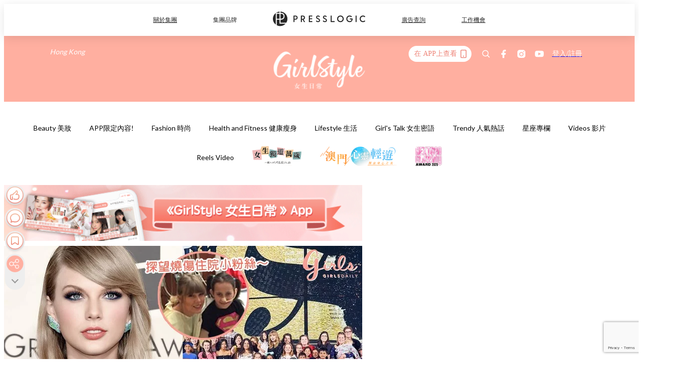

--- FILE ---
content_type: text/html; charset=utf-8
request_url: https://pretty.presslogic.com/article/203897/%E5%A4%A9%E4%BD%BF%E6%84%9B%E5%BF%83%E7%88%86%E6%A3%9A-taylor-swift%E7%82%BA%E5%AF%84%E9%A4%8A%E5%85%92%E7%AB%A5%E7%8D%BB%E4%B8%8A%E5%B0%88%E5%B1%AC%E6%BC%94%E5%94%B1%E6%9C%83-%E8%A6%AA%E6%B0%91%E9%AB%94%E8%B2%BC%E8%88%89%E5%8B%95%E8%B6%85%E7%AA%A9%E5%BF%83
body_size: 40039
content:
<!doctype html>
<html data-n-head-ssr lang="zh-Hant-HK" data-n-head="%7B%22lang%22:%7B%22ssr%22:%22zh-Hant-HK%22%7D%7D">
  <head >
    <title>天使愛心爆棚！Taylor Swift為寄養兒童獻上專屬演唱會，親民體貼舉動超窩心！</title><meta data-n-head="ssr" charset="utf-8"><meta data-n-head="ssr" data-hid="viewport" name="viewport" content="width=device-width, initial-scale=1"><meta data-n-head="ssr" name="facebook-domain-verification" content="gookz6apwjfdpy1rpmsd4o1684lju7"><meta data-n-head="ssr" property="og:site_name" content="GirlStyle 女生日常"><meta data-n-head="ssr" property="fb:pages" content="606485276170272"><meta data-n-head="ssr" property="og:locale" content="zh_HK"><meta data-n-head="ssr" name="package-version" content="v1.25.3"><meta data-n-head="ssr" name="robots" content="max-image-preview:large, max-snippet:-1, max-video-preview:-1"><meta data-n-head="ssr" name="format-detection" content="telephone=no"><meta data-n-head="ssr" data-hid="robots" name="robots" content=""><meta data-n-head="ssr" data-hid="keywords" name="keywords" content="Trendy 人氣熱話, Taylor Swift, 善心"><meta data-n-head="ssr" property="fb:app_id" content="2790204947966101"><meta data-n-head="ssr" data-hid="og:image:width" property="og:image:width" content="1000"><meta data-n-head="ssr" data-hid="og:image:height" property="og:image:height" content="525"><meta data-n-head="ssr" name="description" content="提起美國樂壇天后Taylor Swift，大家可能都會想起她源源不絕的戀愛緋聞，但在這些花邊新聞背後真實的她卻是一個具有相當高親和力的偶像，是出了名疼愛粉絲，而且善心滿滿～最近她雖然正忙於籌備她的《Reputation》巡迴演唱會，但仍然抽空探望住院小粉絲，更為2000個寄養兒童舉行了一場專屬演唱會！ Taylor Swift（@taylorswift）分享的貼文 於 PST 2018 年 2月 月 12 日 上午 9:24 張貼 Taylor Swift在去年發行了最新大碟《Reputation》，多首新歌都瞬速登上了音樂榜的前列位置，而且討論度亦相當高，可見超人氣實力～最近她就努力為她的《" data-hid="description"><meta data-n-head="ssr" property="og:title" content="天使愛心爆棚！Taylor Swift為寄養兒童獻上專屬演唱會，親民體貼舉動超窩心！ | GirlStyle 女生日常" data-hid="og:title"><meta data-n-head="ssr" property="og:description" content="提起美國樂壇天后Taylor Swift，大家可能都會想起她源源不絕的戀愛緋聞，但在這些花邊新聞背後真實的她卻是一個具有相當高親和力的偶像，是出了名疼愛粉絲，而且善心滿滿～最近她雖然正忙於籌備她的《Reputation》巡迴演唱會，但仍然抽空探望住院小粉絲，更為2000個寄養兒童舉行了一場專屬演唱會！ Taylor Swift（@taylorswift）分享的貼文 於 PST 2018 年 2月 月 12 日 上午 9:24 張貼 Taylor Swift在去年發行了最新大碟《Reputation》，多首新歌都瞬速登上了音樂榜的前列位置，而且討論度亦相當高，可見超人氣實力～最近她就努力為她的《" data-hid="og:description"><meta data-n-head="ssr" property="og:url" content="https://pretty.presslogic.com/article/203897/天使愛心爆棚-taylor-swift為寄養兒童獻上專屬演唱會-親民體貼舉動超窩心" data-hid="og:url"><meta data-n-head="ssr" property="og:image" content="https://image.presslogic.com/girls.presslogic.com/wp-content/uploads/2018/05/TS_featured.jpg" data-hid="og:image"><meta data-n-head="ssr" property="article:author" content="undefined" data-hid="article:author"><meta data-n-head="ssr" property="article:publisher" content="undefined" data-hid="article:publisher"><meta data-n-head="ssr" name="publisher" content="GirlStyle 女生日常" data-hid="publisher"><meta data-n-head="ssr" name="author" content="GirlStyle 女生日常" data-hid="author"><meta data-n-head="ssr" property="og:type" content="article" data-hid="og:type"><meta data-n-head="ssr" property="og:site_name" content="GirlStyle 女生日常" data-hid="og:site_name"><meta data-n-head="ssr" name="googlebot" content="index,follow" data-hid="googlebot"><meta data-n-head="ssr" property="fb:pages" content="606485276170272" data-hid="fb:pages"><link data-n-head="ssr" rel="icon" type="image/x-icon" href="https://assets.presslogic.com/girlstyle-hk/static/favicon.ico"><link data-n-head="ssr" rel="shortcut icon" type="image/x-icon" href="https://assets.presslogic.com/girlstyle-hk/static/favicon.ico"><link data-n-head="ssr" rel="apple-touch-icon" size="120x120" href="https://assets.presslogic.com/girlstyle-hk/static/apple-touch-icon/120x120.png"><link data-n-head="ssr" rel="apple-touch-icon" size="152x152" href="https://assets.presslogic.com/girlstyle-hk/static/apple-touch-icon/152x152.png"><link data-n-head="ssr" rel="apple-touch-icon" size="167x167" href="https://assets.presslogic.com/girlstyle-hk/static/apple-touch-icon/167x167.png"><link data-n-head="ssr" rel="apple-touch-icon" size="180x180" href="https://assets.presslogic.com/girlstyle-hk/static/apple-touch-icon/180x180.png"><link data-n-head="ssr" rel="dns-prefetch" href="https://connect.facebook.net" crossorigin="anonymous"><link data-n-head="ssr" rel="dns-prefetch" href="https://pagead2.googlesyndication.com" crossorigin="anonymous"><link data-n-head="ssr" rel="dns-prefetch" href="https://www.facebook.com" crossorigin="anonymous"><link data-n-head="ssr" rel="dns-prefetch" href="https://googleads.g.doubleclick.net" crossorigin="anonymous"><link data-n-head="ssr" rel="dns-prefetch" href="https://fonts.googleapis.com"><link data-n-head="ssr" rel="preconnect" href="https://fonts.googleapis.com" crossorigin="anonymous"><link data-n-head="ssr" rel="preload" href="https://image.presslogic.com/girls.presslogic.com/wp-content/uploads/2018/05/TS_featured.jpg" as="image"><link data-n-head="ssr" rel="canonical" href="https://pretty.presslogic.com/article/203897/天使愛心爆棚-taylor-swift為寄養兒童獻上專屬演唱會-親民體貼舉動超窩心" data-hid="canonical"><style data-n-head="ssr" data-hid="max-button-theme" type="text/css">
          .pl-main-article .pl-main-article__main .max-button-theme-1 {
            display: inline-block;color: #ffffff;width: 300px;height: 50px;background: rgba(255, 175, 160, 1);border: 1px solid #ffafa0;border-radius: 10px 10px 10px 10px;margin: 0px 0px 0px 0px;text-decoration: none!important;box-sizing: content-box;box-shadow: 0px 0px 20px 0px rgba(255,175,160,0.5);
          }
          .pl-main-article .pl-main-article__main .max-button-theme-1 .max-button-text {
            display: block;font-family: Tahoma;font-size: 20px;text-align: center;font-style: normal;font-weight: bold;padding: 14px 0px 14px 0px;line-height: 1;text-shadow: 0px 0px 0px rgba(255,175,160,0);
          }

          .pl-main-article .pl-main-article__main .max-button-theme-1:hover {
            color: #ffafa0;background: rgba(255, 255, 255, 1);border: 1px solid #ffafa0;box-shadow: 0px 0px 20px 0px rgba(255,175,160,0.25);
          }
          .pl-main-article .pl-main-article__main .max-button-theme-1:hover .max-button-text{
            text-shadow: 0px 0px 0px rgba(255,175,160,0);
          }
        
          .pl-main-article .pl-main-article__main .max-button-theme-2 {
            display: inline-block;color: #ffffff;width: 300px;height: 50px;background: linear-gradient(rgba(246, 159, 147, 0.79) 0%, rgba(255, 189, 35, 0.79));border: 1px solid rgba(80,90,199,0);border-radius: 3px 3px 3px 3px;margin: 0px 0px 0px 0px;text-decoration: none!important;box-sizing: content-box;box-shadow: 0px 0px 10px 0px rgba(246,159,147,0.5);
          }
          .pl-main-article .pl-main-article__main .max-button-theme-2 .max-button-text {
            display: block;font-family: Tahoma;font-size: 20px;text-align: center;font-style: normal;font-weight: bold;padding: 14px 0px 14px 0px;line-height: 1;text-shadow: 0px 0px 0px rgba(80,90,199,0);
          }

          .pl-main-article .pl-main-article__main .max-button-theme-2:hover {
            color: #cccccccc;background: linear-gradient(rgba(255, 255, 255, 1) 0%, rgba(255, 255, 255, 1));border: 1px solid #cccccc;box-shadow: 0px 0px 10px 0px rgba(226,226,226,0.5);
          }
          .pl-main-article .pl-main-article__main .max-button-theme-2:hover .max-button-text{
            text-shadow: 0px 0px 0px rgba(51,51,51,0);
          }
        
          .pl-main-article .pl-main-article__main .max-button-theme-3 {
            display: inline-block;color: #ffffff;width: 300px;height: 50px;background: linear-gradient(rgba(80, 90, 199, 0.79) 45%, rgba(80, 90, 199, 0.79));border: 1px solid rgba(80, 90, 199, 0);border-radius: 3px 3px 3px 3px;margin: 0px 0px 0px 0px;text-decoration: none!important;box-sizing: content-box;box-shadow: 0px 0px 2px 0px #333333;
          }
          .pl-main-article .pl-main-article__main .max-button-theme-3 .max-button-text {
            display: block;font-family: Tahoma;font-size: 17px;text-align: center;font-style: normal;font-weight: bold;padding: 12px 0px 0px 0px;line-height: 1;text-shadow: 0px 0px 0px #505ac7;
          }

          .pl-main-article .pl-main-article__main .max-button-theme-3:hover {
            color: rgba(80, 90, 199, 0);background: linear-gradient(rgba(255, 255, 255, 1) 45%, rgba(255, 255, 255, 1));border: 1px solid #c6c6c6;box-shadow: 0px 0px 2px 0px #333333;
          }
          .pl-main-article .pl-main-article__main .max-button-theme-3:hover .max-button-text{
            text-shadow: 0px 0px 0px #333333;
          }
        
          .pl-main-article .pl-main-article__main .max-button-theme-4 {
            display: inline-block;color: #ffffff;width: 300px;height: 50px;background: linear-gradient(rgba(246, 159, 147, 0.79) 0%, rgba(255, 189, 35, 0.79));border: 1px solid rgba(80,90,199,0);border-radius: 3px 3px 3px 3px;margin: 0px 0px 0px 0px;text-decoration: none!important;box-sizing: content-box;box-shadow: 0px 0px 10px 0px rgba(246,159,147,0.5);
          }
          .pl-main-article .pl-main-article__main .max-button-theme-4 .max-button-text {
            display: block;font-family: Tahoma;font-size: 20px;text-align: center;font-style: normal;font-weight: bold;padding: 14px 0px 14px 0px;line-height: 1;text-shadow: 0px 0px 0px rgba(80,90,199,0);
          }

          .pl-main-article .pl-main-article__main .max-button-theme-4:hover {
            color: #cccccccc;background: linear-gradient(rgba(255, 255, 255, 1) 0%, rgba(255, 255, 255, 1));border: 1px solid #cccccc;box-shadow: 0px 0px 10px 0px rgba(226,226,226,0.5);
          }
          .pl-main-article .pl-main-article__main .max-button-theme-4:hover .max-button-text{
            text-shadow: 0px 0px 0px rgba(51,51,51,0);
          }
        
          .pl-main-article .pl-main-article__main .max-button-theme-5 {
            display: inline-block;color: #ffffff;width: 300px;height: 50px;background: linear-gradient(rgba(246, 159, 147, 0.79) 0%, rgba(255, 189, 35, 0.79));border: 1px solid rgba(80,90,199,0);border-radius: 3px 3px 3px 3px;margin: 0px 0px 0px 0px;text-decoration: none!important;box-sizing: content-box;box-shadow: 0px 0px 10px 0px rgba(246,159,147,0.5);
          }
          .pl-main-article .pl-main-article__main .max-button-theme-5 .max-button-text {
            display: block;font-family: Tahoma;font-size: 17px;text-align: center;font-style: normal;font-weight: bold;padding: 14px 0px 14px 0px;line-height: 1;text-shadow: 0px 0px 0px rgba(80,90,199,0);
          }

          .pl-main-article .pl-main-article__main .max-button-theme-5:hover {
            color: #cccccccc;background: linear-gradient(rgba(255, 255, 255, 1) 0%, rgba(255, 255, 255, 1));border: 1px solid #cccccc;box-shadow: 0px 0px 10px 0px rgba(226,226,226,0.5);
          }
          .pl-main-article .pl-main-article__main .max-button-theme-5:hover .max-button-text{
            text-shadow: 0px 0px 0px rgba(51,51,51,0);
          }
        </style><script data-n-head="ssr" src="https://platform.instagram.com/en_US/embeds.js" async></script><script data-n-head="ssr" data-hid="gtm-script">window['dataLayer']=[];if(!window._gtm_init){window._gtm_init=1;(function (w,n,d,m,e,p){w[d]=(w[d]==1||n[d]=='yes'||n[d]==1||n[m]==1||(w[e]&&w[e][p]&&w[e][p]()))?1:0})(window,navigator,'doNotTrack','msDoNotTrack','external','msTrackingProtectionEnabled');(function(w,d,s,l,x,y){w[x]={};w._gtm_inject=function(i){if(w.doNotTrack||w[x][i])return;w[x][i]=1;w[l]=w[l]||[];w[l].push({'gtm.start':new Date().getTime(),event:'gtm.js'});var f=d.getElementsByTagName(s)[0],j=d.createElement(s);j.defer=true;j.src='https://www.googletagmanager.com/gtm.js?id='+i;f.parentNode.insertBefore(j,f);}})(window,document,'script','dataLayer','_gtm_ids','_gtm_inject')};["GTM-PRD2XB9"].forEach(function(i){window._gtm_inject(i)})</script><script data-n-head="ssr" type="application/ld+json">{"@context":"https://schema.org","@type":"NewsArticle","mainEntityOfPage":{"@type":"WebPage","@id":"https://pretty.presslogic.com/article/203897/天使愛心爆棚-taylor-swift為寄養兒童獻上專屬演唱會-親民體貼舉動超窩心"},"headline":"天使愛心爆棚！Taylor Swift為寄養兒童獻上專屬演唱會，親民體貼舉動超窩心！","image":["https://image.presslogic.com/girls.presslogic.com/wp-content/uploads/2018/05/TS_featured.jpg"],"datePublished":"2018-05-07T09:39:47Z","dateModified":"2018-05-07T17:39:47.000Z","author":{"@type":"Person","name":"Sherry"},"publisher":{"@type":"Organization","name":"GirlStyle 女生日常","url":"https://pretty.presslogic.com","logo":{"@type":"imageObject","url":"https://assets.presslogic.com/girlstyle-hk/static/favicon.ico"}},"keywords":["Trendy 人氣熱話","Taylor Swift","善心"]}</script><link rel="preload" href="/_nuxt/2e14952.js" as="script"><link rel="preload" href="/_nuxt/e0e7b3b.js" as="script"><link rel="preload" href="/_nuxt/b4d6a41.js" as="script"><link rel="preload" href="/_nuxt/6f027cd.js" as="script"><link rel="preload" href="/_nuxt/8c10d26.js" as="script"><link rel="preload" href="/_nuxt/3a0c74b.js" as="script"><link rel="preload" href="/_nuxt/vendors/app/14b916ce.3e1d42b.css" as="style"><link rel="preload" href="/_nuxt/5ed4a67.js" as="script"><link rel="preload" href="/_nuxt/c1f978a.js" as="script"><link rel="preload" href="/_nuxt/975bfa3.js" as="script"><link rel="preload" href="/_nuxt/f8654bd.js" as="script"><link rel="preload" href="/_nuxt/9026fa3.js" as="script"><link rel="preload" href="/_nuxt/vendors/app/119fe45f.1086673.css" as="style"><link rel="preload" href="/_nuxt/617d696.js" as="script"><link rel="preload" href="/_nuxt/vendors/app/2a42e354.0d9171a.css" as="style"><link rel="preload" href="/_nuxt/fc4ad09.js" as="script"><link rel="preload" href="/_nuxt/vendors/app/fca7f372.48c6e19.css" as="style"><link rel="preload" href="/_nuxt/e3b47fc.js" as="script"><link rel="preload" href="/_nuxt/vendors/app/f1283a41.11a5785.css" as="style"><link rel="preload" href="/_nuxt/1b5a93c.js" as="script"><link rel="preload" href="/_nuxt/8ad068b.js" as="script"><link rel="preload" href="/_nuxt/54743a3.js" as="script"><link rel="preload" href="/_nuxt/d7645b4.js" as="script"><link rel="preload" href="/_nuxt/e8ffc70.js" as="script"><link rel="preload" href="/_nuxt/3745ef0.js" as="script"><link rel="preload" href="/_nuxt/a3419a3.js" as="script"><link rel="preload" href="/_nuxt/01afee2.js" as="script"><link rel="preload" href="/_nuxt/516dba9.js" as="script"><link rel="preload" href="/_nuxt/361ab51.js" as="script"><link rel="preload" href="/_nuxt/dbf6e7a.js" as="script"><link rel="preload" href="/_nuxt/3e8040e.js" as="script"><link rel="preload" href="/_nuxt/vendors/app/e0ed5ff5.a5e3790.css" as="style"><link rel="preload" href="/_nuxt/1e23114.js" as="script"><link rel="preload" href="/_nuxt/128a963.js" as="script"><link rel="preload" href="/_nuxt/b8fa130.js" as="script"><link rel="preload" href="/_nuxt/c98bc61.js" as="script"><link rel="preload" href="/_nuxt/e651f4a.js" as="script"><link rel="preload" href="/_nuxt/vendors/app/ec8c427e.5959bde.css" as="style"><link rel="preload" href="/_nuxt/cdfe545.js" as="script"><link rel="preload" href="/_nuxt/dc44fba.js" as="script"><link rel="preload" href="/_nuxt/app/f69643ec.b08e073.css" as="style"><link rel="preload" href="/_nuxt/c349f36.js" as="script"><link rel="preload" href="/_nuxt/cf415f0.js" as="script"><link rel="preload" href="/_nuxt/app/43b53d0f.bab5fd1.css" as="style"><link rel="preload" href="/_nuxt/c2ed43f.js" as="script"><link rel="preload" href="/_nuxt/app/0e8cffab.ca0255f.css" as="style"><link rel="preload" href="/_nuxt/fe55bda.js" as="script"><link rel="preload" href="/_nuxt/aa9c9c9.js" as="script"><link rel="preload" href="/_nuxt/app/890ca723.770a727.css" as="style"><link rel="preload" href="/_nuxt/9df74dc.js" as="script"><link rel="preload" href="/_nuxt/9261df8.js" as="script"><link rel="preload" href="/_nuxt/app/01d99f6b.8cf83e7.css" as="style"><link rel="preload" href="/_nuxt/f39d99f.js" as="script"><link rel="preload" href="/_nuxt/15.83cb8ed.css" as="style"><link rel="preload" href="/_nuxt/53081b5.js" as="script"><link rel="preload" href="/_nuxt/34.ee99918.css" as="style"><link rel="preload" href="/_nuxt/7670cc1.js" as="script"><link rel="preload" href="/_nuxt/200.931458e.css" as="style"><link rel="preload" href="/_nuxt/fd9a8a8.js" as="script"><link rel="preload" href="/_nuxt/36.f1a1f22.css" as="style"><link rel="preload" href="/_nuxt/d3281a3.js" as="script"><link rel="preload" href="/_nuxt/31.1bf1bed.css" as="style"><link rel="preload" href="/_nuxt/5601d03.js" as="script"><link rel="preload" href="/_nuxt/56.16c6a84.css" as="style"><link rel="preload" href="/_nuxt/dcaf9e6.js" as="script"><link rel="preload" href="/_nuxt/22c24ef.js" as="script"><link rel="preload" href="/_nuxt/104cb39.js" as="script"><link rel="preload" href="/_nuxt/pages/article/_wpid/_title/f075b844.5d4c883.css" as="style"><link rel="preload" href="/_nuxt/a26cbc9.js" as="script"><link rel="preload" href="/_nuxt/195.f5cf83b.css" as="style"><link rel="preload" href="/_nuxt/f9ff751.js" as="script"><link rel="preload" href="/_nuxt/3.aff56ec.css" as="style"><link rel="preload" href="/_nuxt/efb3081.js" as="script"><link rel="preload" href="/_nuxt/177.1045f34.css" as="style"><link rel="preload" href="/_nuxt/ef6cc9e.js" as="script"><link rel="preload" href="/_nuxt/18.b9cdc62.css" as="style"><link rel="preload" href="/_nuxt/08addae.js" as="script"><link rel="preload" href="/_nuxt/10.b81fcac.css" as="style"><link rel="preload" href="/_nuxt/609ad8c.js" as="script"><link rel="preload" href="/_nuxt/40.84121f3.css" as="style"><link rel="preload" href="/_nuxt/ba8a365.js" as="script"><link rel="preload" href="/_nuxt/d0777a7.js" as="script"><link rel="preload" href="/_nuxt/32.f59744d.css" as="style"><link rel="preload" href="/_nuxt/29cd2b3.js" as="script"><link rel="preload" href="/_nuxt/30.f536acb.css" as="style"><link rel="preload" href="/_nuxt/164bbb9.js" as="script"><link rel="stylesheet" href="/_nuxt/vendors/app/14b916ce.3e1d42b.css"><link rel="stylesheet" href="/_nuxt/vendors/app/119fe45f.1086673.css"><link rel="stylesheet" href="/_nuxt/vendors/app/2a42e354.0d9171a.css"><link rel="stylesheet" href="/_nuxt/vendors/app/fca7f372.48c6e19.css"><link rel="stylesheet" href="/_nuxt/vendors/app/f1283a41.11a5785.css"><link rel="stylesheet" href="/_nuxt/vendors/app/e0ed5ff5.a5e3790.css"><link rel="stylesheet" href="/_nuxt/vendors/app/ec8c427e.5959bde.css"><link rel="stylesheet" href="/_nuxt/app/f69643ec.b08e073.css"><link rel="stylesheet" href="/_nuxt/app/43b53d0f.bab5fd1.css"><link rel="stylesheet" href="/_nuxt/app/0e8cffab.ca0255f.css"><link rel="stylesheet" href="/_nuxt/app/890ca723.770a727.css"><link rel="stylesheet" href="/_nuxt/app/01d99f6b.8cf83e7.css"><link rel="stylesheet" href="/_nuxt/15.83cb8ed.css"><link rel="stylesheet" href="/_nuxt/34.ee99918.css"><link rel="stylesheet" href="/_nuxt/200.931458e.css"><link rel="stylesheet" href="/_nuxt/36.f1a1f22.css"><link rel="stylesheet" href="/_nuxt/31.1bf1bed.css"><link rel="stylesheet" href="/_nuxt/56.16c6a84.css"><link rel="stylesheet" href="/_nuxt/pages/article/_wpid/_title/f075b844.5d4c883.css"><link rel="stylesheet" href="/_nuxt/195.f5cf83b.css"><link rel="stylesheet" href="/_nuxt/3.aff56ec.css"><link rel="stylesheet" href="/_nuxt/177.1045f34.css"><link rel="stylesheet" href="/_nuxt/18.b9cdc62.css"><link rel="stylesheet" href="/_nuxt/10.b81fcac.css"><link rel="stylesheet" href="/_nuxt/40.84121f3.css"><link rel="stylesheet" href="/_nuxt/32.f59744d.css"><link rel="stylesheet" href="/_nuxt/30.f536acb.css">
  </head>
  <body >
    <noscript data-n-head="ssr" data-hid="gtm-noscript" data-pbody="true"><iframe src="https://www.googletagmanager.com/ns.html?id=GTM-PRD2XB9&" height="0" width="0" style="display:none;visibility:hidden" title="gtm"></iframe></noscript><div data-server-rendered="true" id="__nuxt"><!----><div id="__layout"><div class="desktop-layout"><div id="page-ga" hidden="hidden">
    UA-75313505-1
  </div> <div id="page-ga4" hidden="hidden">
    G-F8Z8Z7JGRZ
  </div> <div id="page-slug" hidden="hidden">
    girls
  </div> <!----> <div id="top-area"><!----> <div class="anymind-interstitial"></div> <div class="anymind-anchorad"></div> <!----> <div><div><div id="top-banner-ad" class="top-banner-ad-container container top-banner-ad-desktop"><div data-key="Top2_D" class="ad-slot-script-wrap no-space" data-v-6bf17631><div id="ad-id-e10hdd" data-v-6bf17631></div></div></div></div> <header id="header" class="app-header"><div class="app-header__top-nav"><div class="app-header__top-nav-item"><a href="https://www.presslogic.ai" target="_blank">
        關於集團
      </a></div> <div class="app-header__top-nav-item el-dropdown"><div>
        集團品牌<i class="el-icon-arrow-down el-icon--right"></i></div> <ul class="el-dropdown-menu el-popper app-header__top-nav-brand" style="display:none;"><li tabindex="-1" class="el-dropdown-menu__item"><!----><a href="https://girlstyle.com" target="_blank">GirlStyle 女生日常</a></li><li tabindex="-1" class="el-dropdown-menu__item"><!----><a href="https://holidaysmart.io" target="_blank">HolidaySmart 假期日常</a></li><li tabindex="-1" class="el-dropdown-menu__item"><!----><a href="https://jomexplore.io" target="_blank">Jom Explore</a></li><li tabindex="-1" class="el-dropdown-menu__item"><!----><a href="https://businessfocus.io" target="_blank">BusinessFocus</a></li><li tabindex="-1" class="el-dropdown-menu__item"><!----><a href="https://mamidaily.com" target="_blank">MamiDaily 親子日常</a></li><li tabindex="-1" class="el-dropdown-menu__item"><!----><a href="https://urbanlifehk.com" target="_blank">UrbanLife Health 健康新態度</a></li><li tabindex="-1" class="el-dropdown-menu__item"><!----><a href="https://topbeautyhk.com" target="_blank">TopBeauty</a></li><li tabindex="-1" class="el-dropdown-menu__item"><!----><a href="https://poplady-mag.com" target="_blank">POPLADY</a></li><li tabindex="-1" class="el-dropdown-menu__item"><!----><a href="https://thekdaily.com" target="_blank">Kdaily 韓粉日常</a></li><li tabindex="-1" class="el-dropdown-menu__item"><!----><a href="https://thepetcity.co" target="_blank">PetCity 毛孩日常</a></li><li tabindex="-1" class="el-dropdown-menu__item"><!----><a href="https://www.baby-kingdom.com/forum.php" target="_blank">Baby-Kingdom</a></li><li tabindex="-1" class="el-dropdown-menu__item"><!----><a href="https://www.edu-kingdom.com/" target="_blank">Edu-Kingdom</a></li><li tabindex="-1" class="el-dropdown-menu__item"><!----><a href="https://medialens.io" target="_blank">MediaLens</a></li><li tabindex="-1" class="el-dropdown-menu__item"><!----><a href="https://www.tapnow.com/zh-HK/" target="_blank">TapNow</a></li><li tabindex="-1" class="el-dropdown-menu__item"><!----><a href="https://www.maxlytics.io" target="_blank">Maxlytics</a></li><li tabindex="-1" class="el-dropdown-menu__item"><!----><a href="https://echomaker.io/" target="_blank">EchoMaker</a></li><li tabindex="-1" class="el-dropdown-menu__item"><!----><a href="https://www.eventvibe.io/" target="_blank">EventVibe</a></li><li tabindex="-1" class="el-dropdown-menu__item"><!----><a href="https://www.facevibe.ai/" target="_blank">FaceVibe</a></li><li tabindex="-1" class="el-dropdown-menu__item"><!----><a href="https://www.mintinglabs.com/" target="_blank">Mintinglabs</a></li></ul></div> <div class="app-header__top-nav-item"><a href="https://www.presslogic.ai" target="_blank"><img src="https://assets.presslogic.com/static/images/logo/presslogic-logo.svg" alt="presslogic-logo"></a></div> <div class="app-header__top-nav-item"><a href="https://www.presslogic.ai/zh/advertise" target="_blank">
        廣告查詢
      </a></div> <div class="app-header__top-nav-item"><a href="https://www.presslogic.ai/career" target="_blank">
        工作機會
      </a></div></div> <div class="app-header__main"><a href="/" title="GirlStyle 女生日常" class="app-header__home-link nuxt-link-active"><img src="https://assets.presslogic.com/girlstyle-hk/static/images/layout-logo.png" srcset="https://assets.presslogic.com/girlstyle-hk/static/images/layout-logo@2x.png 2x, https://assets.presslogic.com/girlstyle-hk/static/images/layout-logo@3x.png 3x" id="logo" alt="GirlStyle 女生日常" class="pl-retina-img"></a> <div class="app-header__container"><div class="desktop-header-group-dropdown"><!----> <div class="el-select desktop-header-group-dropdown__location" style="width:140px;"><!----><div class="el-input el-input--suffix"><!----><input type="text" readonly="readonly" autocomplete="off" placeholder="Hong Kong" class="el-input__inner"><!----><span class="el-input__suffix"><span class="el-input__suffix-inner"><i class="el-select__caret el-input__icon el-icon-arrow-up"></i><!----><!----><!----><!----><!----></span><!----></span><!----><!----></div><div class="el-select-dropdown el-popper" style="min-width:;display:none;"><div class="el-scrollbar" style="display:none;"><div class="el-select-dropdown__wrap el-scrollbar__wrap el-scrollbar__wrap--hidden-default"><ul class="el-scrollbar__view el-select-dropdown__list"><!----><li class="el-select-dropdown__item selected"><span>Hong Kong</span></li><li class="el-select-dropdown__item"><span>Taiwan</span></li><li class="el-select-dropdown__item"><span>Singapore</span></li><li class="el-select-dropdown__item"><span>India</span></li><li class="el-select-dropdown__item"><span>Korea</span></li><li class="el-select-dropdown__item"><span>Malaysia</span></li></ul></div><div class="el-scrollbar__bar is-horizontal"><div class="el-scrollbar__thumb" style="width:0;transform:translateX(0%);ms-transform:translateX(0%);webkit-transform:translateX(0%);"></div></div><div class="el-scrollbar__bar is-vertical"><div class="el-scrollbar__thumb" style="height:0;transform:translateY(0%);ms-transform:translateY(0%);webkit-transform:translateY(0%);"></div></div></div><p class="el-select-dropdown__empty">
          无数据
        </p></div></div></div> <div class="top-header-nav"><div class="header-app-promotion"><div class="header-app-promotion__button header-app-promotion__button--trigger"><span class="header-app-promotion__button-text">在 APP上查看</span> <img src="https://assets.presslogic.com/girlstyle-hk/static/images/header-icon-smartphone--primary.png" srcset="https://assets.presslogic.com/girlstyle-hk/static/images/header-icon-smartphone--primary@2x.png 2x, https://assets.presslogic.com/girlstyle-hk/static/images/header-icon-smartphone--primary@3x.png 3x" class="pl-retina-img header-app-promotion__button-icon"></div> <div class="el-dialog__wrapper" style="display:none;"><div role="dialog" aria-modal="true" aria-label="dialog" class="el-dialog header-app-promotion__app-popup" style="margin-top:15vh;"><div class="el-dialog__header"><span class="el-dialog__title"></span><button type="button" aria-label="Close" class="el-dialog__headerbtn"><i class="el-dialog__close el-icon el-icon-close"></i></button></div><!----><!----></div></div></div> <a href="/search" aria-label="search" class="header-search-link"><img src="https://assets.presslogic.com/girlstyle-hk/static/images/header-icon-search.svg" class="header-search-link__icon"></a> <div class="top-header-nav__social"><a href="https://www.facebook.com/girlstyle.hongkong/" target="_blank" rel="noopener noreferrer" class="top-header-nav__link"><img src="https://assets.presslogic.com/girlstyle-hk/static/images/header-icon-facebook.svg" alt="facebook" class="top-header-nav__icon"></a><a href="https://www.instagram.com/girlstyle.mag/" target="_blank" rel="noopener noreferrer" class="top-header-nav__link"><img src="https://assets.presslogic.com/girlstyle-hk/static/images/header-icon-instagram.svg" alt="instagram" class="top-header-nav__icon"></a><a href="https://www.youtube.com/channel/UCVfM2vFTKFEPwLAB1LELtFw" target="_blank" rel="noopener noreferrer" class="top-header-nav__link"><img src="https://assets.presslogic.com/girlstyle-hk/static/images/header-icon-youtube.svg" alt="youtube" class="top-header-nav__icon"></a></div> <!----></div></div></div> <!----></header> <header id="header-small" class="collapsing-header" style="display:none;"><div class="collapsing-header__container"><a href="https://www.presslogic.ai" target="_blank" rel="noopener noreferrer" class="collapsing-header__pl-link"><img src="https://assets.presslogic.com/static/images/logo/presslogic-logo-w.svg" alt="presslogic-logo" class="collapsing-header__pl-logo"></a> <a href="/" title="GirlStyle 女生日常" class="collapsing-header__home-link nuxt-link-active"><img src="https://assets.presslogic.com/girlstyle-hk/static/images/loading.png" alt="GirlStyle 女生日常" class="collapsing-header__home-logo girls"></a> <div class="collapsing-header__menu"><div class="desktop-header-navigation container"><ul class="desktop-header-navigation__menu" style="margin-left:0px;"><li class="desktop-header-navigation__menu-item"><a href="/category/beauty" class="desktop-header-navigation__menu-link"><span>Beauty 美妝</span></a> <div class="desktop-header-navigation__sub-menu-wrap" style="display:none;"><ul class="desktop-header-navigation__sub-menu"><li class="desktop-header-navigation__sub-menu-item"><a href="/category/beauty" class="desktop-header-navigation__sub-menu-link">
              All 全部
            </a></li> <li class="desktop-header-navigation__sub-menu-item"><a href="/category/make-up" class="desktop-header-navigation__sub-menu-link">
              Makeup 彩妝
            </a></li><li class="desktop-header-navigation__sub-menu-item"><a href="/category/skincare" class="desktop-header-navigation__sub-menu-link">
              Skin Care 護膚
            </a></li><li class="desktop-header-navigation__sub-menu-item"><a href="/category/hair-and-body-care" class="desktop-header-navigation__sub-menu-link">
              Hair and Body Care 美髮及身體
            </a></li><li class="desktop-header-navigation__sub-menu-item"><a href="/category/nail-care" class="desktop-header-navigation__sub-menu-link">
              Nail Care 美甲
            </a></li><li class="desktop-header-navigation__sub-menu-item"><a href="/category/perfume" class="desktop-header-navigation__sub-menu-link">
              Perfume 香水
            </a></li><li class="desktop-header-navigation__sub-menu-item"><a href="/category/beautypicks" class="desktop-header-navigation__sub-menu-link">
              BeautyPicks
            </a></li></ul> <!----></div></li><li class="desktop-header-navigation__menu-item"><a href="/category/app-only-content" class="desktop-header-navigation__menu-link"><span>APP限定內容!</span></a> <div class="desktop-header-navigation__sub-menu-wrap" style="display:none;"><ul class="desktop-header-navigation__sub-menu"><li class="desktop-header-navigation__sub-menu-item"><a href="/category/app-only-content" class="desktop-header-navigation__sub-menu-link">
              All 全部
            </a></li> </ul> <!----></div></li><li class="desktop-header-navigation__menu-item"><a href="/category/fashion" class="desktop-header-navigation__menu-link"><span>Fashion 時尚</span></a> <div class="desktop-header-navigation__sub-menu-wrap" style="display:none;"><ul class="desktop-header-navigation__sub-menu"><li class="desktop-header-navigation__sub-menu-item"><a href="/category/fashion" class="desktop-header-navigation__sub-menu-link">
              All 全部
            </a></li> <li class="desktop-header-navigation__sub-menu-item"><a href="/category/styling" class="desktop-header-navigation__sub-menu-link">
              Styling 穿搭
            </a></li><li class="desktop-header-navigation__sub-menu-item"><a href="/category/shoes" class="desktop-header-navigation__sub-menu-link">
              Shoes 鞋履
            </a></li><li class="desktop-header-navigation__sub-menu-item"><a href="/category/bags" class="desktop-header-navigation__sub-menu-link">
              Bags 手袋
            </a></li><li class="desktop-header-navigation__sub-menu-item"><a href="/category/accessories" class="desktop-header-navigation__sub-menu-link">
              Accessories 飾物
            </a></li></ul> <!----></div></li><li class="desktop-header-navigation__menu-item"><a href="/category/healthandfitness" class="desktop-header-navigation__menu-link"><span>Health and Fitness 健康瘦身</span></a> <div class="desktop-header-navigation__sub-menu-wrap" style="display:none;"><ul class="desktop-header-navigation__sub-menu"><li class="desktop-header-navigation__sub-menu-item"><a href="/category/healthandfitness" class="desktop-header-navigation__sub-menu-link">
              All 全部
            </a></li> <li class="desktop-header-navigation__sub-menu-item"><a href="/category/exercise" class="desktop-header-navigation__sub-menu-link">
              Exercise 運動
            </a></li><li class="desktop-header-navigation__sub-menu-item"><a href="/category/healthydiet" class="desktop-header-navigation__sub-menu-link">
              Healthy Diet 健康飲食
            </a></li></ul> <!----></div></li><li class="desktop-header-navigation__menu-item"><a href="/category/lifestyle" class="desktop-header-navigation__menu-link"><span>Lifestyle 生活</span></a> <div class="desktop-header-navigation__sub-menu-wrap" style="display:none;"><ul class="desktop-header-navigation__sub-menu"><li class="desktop-header-navigation__sub-menu-item"><a href="/category/lifestyle" class="desktop-header-navigation__sub-menu-link">
              All 全部
            </a></li> <li class="desktop-header-navigation__sub-menu-item"><a href="/category/travel" class="desktop-header-navigation__sub-menu-link">
              Travel 旅遊
            </a></li><li class="desktop-header-navigation__sub-menu-item"><a href="/category/food" class="desktop-header-navigation__sub-menu-link">
              Food 美食
            </a></li><li class="desktop-header-navigation__sub-menu-item"><a href="/category/home-and-living" class="desktop-header-navigation__sub-menu-link">
              Home and Living 家居
            </a></li><li class="desktop-header-navigation__sub-menu-item"><a href="/category/artandculture" class="desktop-header-navigation__sub-menu-link">
              Art and Culture 藝術文化
            </a></li><li class="desktop-header-navigation__sub-menu-item"><a href="/category/photography" class="desktop-header-navigation__sub-menu-link">
              Photography 打卡攝影
            </a></li><li class="desktop-header-navigation__sub-menu-item"><a href="/category/gadgets" class="desktop-header-navigation__sub-menu-link">
              Gadgets 電子產品
            </a></li></ul> <!----></div></li><li class="desktop-header-navigation__menu-item"><a href="/category/girls-talk" class="desktop-header-navigation__menu-link"><span>Girl's Talk 女生密語</span></a> <div class="desktop-header-navigation__sub-menu-wrap" style="display:none;"><ul class="desktop-header-navigation__sub-menu"><li class="desktop-header-navigation__sub-menu-item"><a href="/category/girls-talk" class="desktop-header-navigation__sub-menu-link">
              All 全部
            </a></li> <li class="desktop-header-navigation__sub-menu-item"><a href="/category/loveandrelationship" class="desktop-header-navigation__sub-menu-link">
              Love and Relationship 愛情
            </a></li><li class="desktop-header-navigation__sub-menu-item"><a href="/category/friendship" class="desktop-header-navigation__sub-menu-link">
              Friendship 閨蜜友誼
            </a></li><li class="desktop-header-navigation__sub-menu-item"><a href="/category/psychological-test" class="desktop-header-navigation__sub-menu-link">
              Psychological Test 心理測驗
            </a></li></ul> <!----></div></li><li class="desktop-header-navigation__menu-item"><a href="/category/trendy" class="desktop-header-navigation__menu-link"><span>Trendy 人氣熱話</span></a> <div class="desktop-header-navigation__sub-menu-wrap" style="display:none;"><ul class="desktop-header-navigation__sub-menu"><li class="desktop-header-navigation__sub-menu-item"><a href="/category/trendy" class="desktop-header-navigation__sub-menu-link">
              All 全部
            </a></li> </ul> <!----></div></li><li class="desktop-header-navigation__menu-item"><a href="/category/constellation" class="desktop-header-navigation__menu-link"><span>星座專欄</span></a> <div class="desktop-header-navigation__sub-menu-wrap" style="display:none;"><ul class="desktop-header-navigation__sub-menu"><li class="desktop-header-navigation__sub-menu-item"><a href="/category/constellation" class="desktop-header-navigation__sub-menu-link">
              All 全部
            </a></li> <li class="desktop-header-navigation__sub-menu-item"><a href="/category/horoscope" class="desktop-header-navigation__sub-menu-link">
              12星座運勢
            </a></li><li class="desktop-header-navigation__sub-menu-item"><a href="/category/zodiac-sign-compatibility" class="desktop-header-navigation__sub-menu-link">
              12星座配對
            </a></li></ul> <!----></div></li> <li class="desktop-header-navigation__menu-item"><a href="/videos" class="pl-menu-link pl-menu-link--74 pl-menu-link--text desktop-header-navigation__menu-link">Videos 影片</a></li><li class="desktop-header-navigation__menu-item"><a href="/igvideos" class="pl-menu-link pl-menu-link--172 pl-menu-link--text desktop-header-navigation__menu-link">Reels Video</a></li><li class="desktop-header-navigation__menu-item"><a href="/opinion/girlssolotrip" class="pl-menu-link pl-menu-link--171 pl-menu-link--image desktop-header-navigation__menu-link"><img alt="女生獨遊萬歲" src="https://assets.presslogic.com/girlstyle-hk/static/images/loading.png" class="pl-menu-link__img" width="99.5px" height="40px"></a></li><li class="desktop-header-navigation__menu-item"><a href="/tag-showcase/mgto2024" class="pl-menu-link pl-menu-link--214 pl-menu-link--image desktop-header-navigation__menu-link"><img alt="澳門" src="https://assets.presslogic.com/girlstyle-hk/static/images/loading.png" class="pl-menu-link__img" width="155px" height="40px"></a></li><li class="desktop-header-navigation__menu-item"><a href="https://gs-awards-2025-nomination.girlstyle.com/" target="_blank" class="pl-menu-link pl-menu-link--227 pl-menu-link--image desktop-header-navigation__menu-link"><img alt="GirlStyle美容大獎2025" src="https://assets.presslogic.com/girlstyle-hk/static/images/loading.png" class="pl-menu-link__img" width="55.5px" height="40px"></a></li></ul></div></div> <div class="header-app-promotion"><div class="header-app-promotion__button header-app-promotion__button--trigger"><span class="header-app-promotion__button-text">在 APP上查看</span> <img src="https://assets.presslogic.com/girlstyle-hk/static/images/header-icon-smartphone--primary.png" srcset="https://assets.presslogic.com/girlstyle-hk/static/images/header-icon-smartphone--primary@2x.png 2x, https://assets.presslogic.com/girlstyle-hk/static/images/header-icon-smartphone--primary@3x.png 3x" class="pl-retina-img header-app-promotion__button-icon"></div> <div class="el-dialog__wrapper" style="display:none;"><div role="dialog" aria-modal="true" aria-label="dialog" class="el-dialog header-app-promotion__app-popup" style="margin-top:15vh;"><div class="el-dialog__header"><span class="el-dialog__title"></span><button type="button" aria-label="Close" class="el-dialog__headerbtn"><i class="el-dialog__close el-icon el-icon-close"></i></button></div><!----><!----></div></div></div> <a href="/search" aria-label="search" class="header-search-link"><img src="https://assets.presslogic.com/girlstyle-hk/static/images/header-icon-search.svg" class="header-search-link__icon"></a> <!----></div></header> <div class="default-layout-wrap" style="background:#FFFFFF;"><div id="main-navigation" class="main-navigation container"><ul class="main-navigation__menu"><li class="main-navigation__menu-item"><a href="/category/beauty" class="main-navigation__menu-link">
        Beauty 美妝
      </a> <div class="main-navigation__sub-menu-wrap" style="display:none;"><ul class="main-navigation__sub-menu"><li class="main-navigation__sub-menu-item"><a href="/category/make-up" class="main-navigation__sub-menu-link">
                Makeup 彩妝
              </a></li><li class="main-navigation__sub-menu-item"><a href="/category/skincare" class="main-navigation__sub-menu-link">
                Skin Care 護膚
              </a></li><li class="main-navigation__sub-menu-item"><a href="/category/hair-and-body-care" class="main-navigation__sub-menu-link">
                Hair and Body Care 美髮及身體
              </a></li><li class="main-navigation__sub-menu-item"><a href="/category/nail-care" class="main-navigation__sub-menu-link">
                Nail Care 美甲
              </a></li><li class="main-navigation__sub-menu-item"><a href="/category/perfume" class="main-navigation__sub-menu-link">
                Perfume 香水
              </a></li><li class="main-navigation__sub-menu-item"><a href="/category/beautypicks" class="main-navigation__sub-menu-link">
                BeautyPicks
              </a></li></ul> <!----></div></li><li class="main-navigation__menu-item"><a href="/category/app-only-content" class="main-navigation__menu-link">
        APP限定內容!
      </a> <div class="main-navigation__sub-menu-wrap" style="display:none;"><ul class="main-navigation__sub-menu"></ul> <!----></div></li><li class="main-navigation__menu-item"><a href="/category/fashion" class="main-navigation__menu-link">
        Fashion 時尚
      </a> <div class="main-navigation__sub-menu-wrap" style="display:none;"><ul class="main-navigation__sub-menu"><li class="main-navigation__sub-menu-item"><a href="/category/styling" class="main-navigation__sub-menu-link">
                Styling 穿搭
              </a></li><li class="main-navigation__sub-menu-item"><a href="/category/shoes" class="main-navigation__sub-menu-link">
                Shoes 鞋履
              </a></li><li class="main-navigation__sub-menu-item"><a href="/category/bags" class="main-navigation__sub-menu-link">
                Bags 手袋
              </a></li><li class="main-navigation__sub-menu-item"><a href="/category/accessories" class="main-navigation__sub-menu-link">
                Accessories 飾物
              </a></li></ul> <!----></div></li><li class="main-navigation__menu-item"><a href="/category/healthandfitness" class="main-navigation__menu-link">
        Health and Fitness 健康瘦身
      </a> <div class="main-navigation__sub-menu-wrap" style="display:none;"><ul class="main-navigation__sub-menu"><li class="main-navigation__sub-menu-item"><a href="/category/exercise" class="main-navigation__sub-menu-link">
                Exercise 運動
              </a></li><li class="main-navigation__sub-menu-item"><a href="/category/healthydiet" class="main-navigation__sub-menu-link">
                Healthy Diet 健康飲食
              </a></li></ul> <!----></div></li><li class="main-navigation__menu-item"><a href="/category/lifestyle" class="main-navigation__menu-link">
        Lifestyle 生活
      </a> <div class="main-navigation__sub-menu-wrap" style="display:none;"><ul class="main-navigation__sub-menu"><li class="main-navigation__sub-menu-item"><a href="/category/travel" class="main-navigation__sub-menu-link">
                Travel 旅遊
              </a></li><li class="main-navigation__sub-menu-item"><a href="/category/food" class="main-navigation__sub-menu-link">
                Food 美食
              </a></li><li class="main-navigation__sub-menu-item"><a href="/category/home-and-living" class="main-navigation__sub-menu-link">
                Home and Living 家居
              </a></li><li class="main-navigation__sub-menu-item"><a href="/category/artandculture" class="main-navigation__sub-menu-link">
                Art and Culture 藝術文化
              </a></li><li class="main-navigation__sub-menu-item"><a href="/category/photography" class="main-navigation__sub-menu-link">
                Photography 打卡攝影
              </a></li><li class="main-navigation__sub-menu-item"><a href="/category/gadgets" class="main-navigation__sub-menu-link">
                Gadgets 電子產品
              </a></li></ul> <!----></div></li><li class="main-navigation__menu-item"><a href="/category/girls-talk" class="main-navigation__menu-link">
        Girl's Talk 女生密語
      </a> <div class="main-navigation__sub-menu-wrap" style="display:none;"><ul class="main-navigation__sub-menu"><li class="main-navigation__sub-menu-item"><a href="/category/loveandrelationship" class="main-navigation__sub-menu-link">
                Love and Relationship 愛情
              </a></li><li class="main-navigation__sub-menu-item"><a href="/category/friendship" class="main-navigation__sub-menu-link">
                Friendship 閨蜜友誼
              </a></li><li class="main-navigation__sub-menu-item"><a href="/category/psychological-test" class="main-navigation__sub-menu-link">
                Psychological Test 心理測驗
              </a></li></ul> <!----></div></li><li class="main-navigation__menu-item"><a href="/category/trendy" class="main-navigation__menu-link">
        Trendy 人氣熱話
      </a> <div class="main-navigation__sub-menu-wrap" style="display:none;"><ul class="main-navigation__sub-menu"></ul> <!----></div></li><li class="main-navigation__menu-item"><a href="/category/constellation" class="main-navigation__menu-link">
        星座專欄
      </a> <div class="main-navigation__sub-menu-wrap" style="display:none;"><ul class="main-navigation__sub-menu"><li class="main-navigation__sub-menu-item"><a href="/category/horoscope" class="main-navigation__sub-menu-link">
                12星座運勢
              </a></li><li class="main-navigation__sub-menu-item"><a href="/category/zodiac-sign-compatibility" class="main-navigation__sub-menu-link">
                12星座配對
              </a></li></ul> <!----></div></li> <li class="main-navigation__menu-item"><a href="/videos" class="pl-menu-link pl-menu-link--74 pl-menu-link--text main-navigation__menu-link">Videos 影片</a></li><li class="main-navigation__menu-item"><a href="/igvideos" class="pl-menu-link pl-menu-link--172 pl-menu-link--text main-navigation__menu-link">Reels Video</a></li><li class="main-navigation__menu-item"><a href="/opinion/girlssolotrip" class="pl-menu-link pl-menu-link--171 pl-menu-link--image main-navigation__menu-link"><img alt="女生獨遊萬歲" src="https://assets.presslogic.com/girlstyle-hk/static/images/loading.png" class="pl-menu-link__img" width="99.5px" height="40px"></a></li><li class="main-navigation__menu-item"><a href="/tag-showcase/mgto2024" class="pl-menu-link pl-menu-link--214 pl-menu-link--image main-navigation__menu-link"><img alt="澳門" src="https://assets.presslogic.com/girlstyle-hk/static/images/loading.png" class="pl-menu-link__img" width="155px" height="40px"></a></li><li class="main-navigation__menu-item"><a href="https://gs-awards-2025-nomination.girlstyle.com/" target="_blank" class="pl-menu-link pl-menu-link--227 pl-menu-link--image main-navigation__menu-link"><img alt="GirlStyle美容大獎2025" src="https://assets.presslogic.com/girlstyle-hk/static/images/loading.png" class="pl-menu-link__img" width="55.5px" height="40px"></a></li></ul></div> <div class="container"><div><div data-fetch-key="0" class="article-page article-page--desktop"><div id="article-id" hidden="hidden">
    203897
  </div> <div id="author-name" hidden="hidden">
    sherry
  </div> <div id="remove-ads" hidden="hidden">
    false
  </div> <div id="device-type" hidden="hidden">
    desktop
  </div> <div id="fb-page-id" hidden="hidden">
    606485276170272
  </div> <!----> <div data-idx="0" class="article-item"><div class="article-page__ad-block hide-ad-iframe"><div data-key="article_top_desktop" class="ad-slot-script-wrap no-space" data-v-6bf17631><div id="ad-id-y0wg0w" data-v-6bf17631></div></div></div> <div class="article-page__ad-block hide-ad-iframe"><div data-key="teads_header2_desktop" class="ad-slot-script-wrap no-space" data-v-6bf17631><div id="ad-id-iuvy3i" data-v-6bf17631></div></div></div> <div class="article-page__ad-block article-page__desktop-topbanner-ad"><div data-key="Top1_D" class="ad-topbanner-wrap ad-slot-script-wrap" data-v-6bf17631><div id="ad-id-g4h7mi" data-v-6bf17631></div></div></div> <!----> <div class="main-content__container"><div class="main-content main-content-203897"><div class="article-top-app-promotion"><a target="_blank" rel="noopener noreferrer" href="https://girlstyle.onelink.me/GuSP/open" class="article-top-app-promotion__link"><img src="https://assets.presslogic.com/girlstyle-hk/static/images/article-top-app-promotion.gif" alt="download GirlStyle 女生日常 app" class="article-top-app-promotion__img"></a></div> <article data-fetch-key="1" class="pl-main-article main-article pl-main-article--desktop pl-main-article--cls-height"><div class="pl-main-article__image pl-main-article__image--loading"><img src="https://image.presslogic.com/girls.presslogic.com/wp-content/uploads/2018/05/TS_featured.jpg?auto=format&amp;w=718" srcset="https://image.presslogic.com/girls.presslogic.com/wp-content/uploads/2018/05/TS_featured.jpg?auto=format&amp;w=1436 2x ,https://image.presslogic.com/girls.presslogic.com/wp-content/uploads/2018/05/TS_featured.jpg?auto=format&amp;w=2154 3x" alt="天使愛心爆棚！Taylor Swift為寄養兒童獻上專屬演唱會，親民體貼舉動超窩心！"></div> <h1 class="pl-main-article__title">
    天使愛心爆棚！Taylor Swift為寄養兒童獻上專屬演唱會，親民體貼舉動超窩心！
  </h1> <div class="pl-main-article__categories"><span class="pl-main-article__categories-item"><a href="/category/trendy" target="_blank" rel="noopener noreferrer">
          Trendy 人氣熱話
        </a></span></div> <div class="pl-author-panel pl-author-panel--article-page"><div class="pl-author-panel__card"><div class="pl-author-panel__avatar-wrap"><div class="pl-author-panel__avatar" style="background-image:url(https://image.presslogic.com/girls.presslogic.com/wp-content/uploads/2020/03/IMG_3045.jpg?w=100);"><a href="/author/sherry" class="pl-author-panel__avatar-link"></a></div></div> <div class="pl-author-panel__info"><div class="pl-author-panel__main"><div class="pl-author-panel__date"><span>By <a href="/author/sherry">
            Sherry
          </a> on 07 May 2018</span></div> <div class="pl-author-panel__job">
          Editor
          <svg aria-hidden="true" data-prefix="far" data-icon="chevron-up" role="img" xmlns="http://www.w3.org/2000/svg" viewBox="0 0 448 512" class="svg-inline--fa fa-chevron-up fa-w-14 pl-author-panel__desc-btn"><path fill="currentColor" d="M6.101 359.293L25.9 379.092c4.686 4.686 12.284 4.686 16.971 0L224 198.393l181.13 180.698c4.686 4.686 12.284 4.686 16.971 0l19.799-19.799c4.686-4.686 4.686-12.284 0-16.971L232.485 132.908c-4.686-4.686-12.284-4.686-16.971 0L6.101 342.322c-4.687 4.687-4.687 12.285 0 16.971z"></path></svg></div></div> <!----></div></div> <div class="pl-author-panel__desc-collapse"><div class="pl-author-panel__desc">愛旅遊愛寫意，愛享受悠閒靜謐的時光～</div> <!----></div></div> <div class="pl-main-article__main pl-main-article__main-0"><div><!----> <div class="page-start"></div> <!----> <!----> <div><p>提起美國樂壇天后Taylor Swift，大家可能都會想起她源源不絕的戀愛緋聞，但在這些花邊新聞背後真實的她卻是一個具有相當高親和力的偶像，是出了名疼愛粉絲，而且善心滿滿～最近她雖然正忙於籌備她的《Reputation》巡迴演唱會，但仍然抽空探望住院小粉絲，更為2000個寄養兒童舉行了一場專屬演唱會！</p></div> <div class="pl-text-ads"><!----></div> <!----> <!----> <!----> <!----> <!----> <!----> <!----><!----><!----><!----> <!----><!----><!----><!----><!----> <!----> <!----> <!----><div><!----></div> <!----> <!----> <div class="pl-main-article__ad-block"><div data-key="C1" class="ad-slot-wrap is-fit" style="--bg:transparent;" data-v-146a4d51><div class="ad-slot-main" data-v-146a4d51><!----> <div id="ad-id-x6r2wg" data-v-146a4d51></div> <!----></div></div> <div data-key="C2" class="ad-slot-wrap is-fit" style="--bg:transparent;" data-v-146a4d51><div class="ad-slot-main" data-v-146a4d51><!----> <div id="ad-id-tpgsey" data-v-146a4d51></div> <!----></div></div></div> <div><blockquote class="instagram-media" style="background: #FFF; border: 0; border-radius: 3px; box-shadow: 0 0 1px 0 rgba(0,0,0,0.5),0 1px 10px 0 rgba(0,0,0,0.15); margin: 1px; max-width: 658px; padding: 0; width: calc(100% - 2px);" data-instgrm-permalink="https://www.instagram.com/p/BfGtt6fnQq2/" data-instgrm-version="8">
<div style="padding: 8px;">
<div style="background: #F8F8F8; line-height: 0; margin-top: 40px; padding: 62.5% 0; text-align: center; width: 100%;"></div>
<p style="color: #c9c8cd; font-family: Arial,sans-serif; font-size: 14px; line-height: 17px; margin-bottom: 0; margin-top: 8px; overflow: hidden; padding: 8px 0 7px; text-align: center; text-overflow: ellipsis; white-space: nowrap;"><a style="color: #c9c8cd; font-family: Arial,sans-serif; font-size: 14px; font-style: normal; font-weight: normal; line-height: 17px; text-decoration: none;" href="https://www.instagram.com/p/BfGtt6fnQq2/" target="_blank">Taylor Swift（@taylorswift）分享的貼文</a> 於 <time style="font-family: Arial,sans-serif; font-size: 14px; line-height: 17px;" datetime="2018-02-12T17:24:23+00:00">PST 2018 年 2月 月 12 日 上午 9:24</time> 張貼</p>
</div>
</blockquote></div> <!----> <!----><!----><!----><!----><!----><!----><!----> <!----> <!----> <!----> <!----> <div class="pl-main-article__text-ad"><div class="ad-slot-text-wrap" data-v-4e41afd0><div class="ad-slot-text-main" data-v-4e41afd0><div id="ad-id-342gg2" data-v-4e41afd0></div></div></div></div> <div data-vendor="teads" data-disabled="false" data-article-id="203897" data-article-line-index="1" data-article-index="0" data-site="GS-HK" class="teads teads-1"></div><!----><!----><!----> <!----><!----><!----><!----><!----> <!----> <!----> <!----><!----> <!----> <!----> <!----> <div><p><script src="//www.instagram.com/embed.js" async="" defer="defer"></script></p></div> <!----> <!----> <!----> <!----> <!----> <!----> <!----> <!----><!----><!----><!----> <!----><!----><!----><!----><!----> <!----> <!----> <!----><!----> <!----> <!----> <!----> <div><p>Taylor Swift在去年發行了最新大碟《Reputation》，多首新歌都瞬速登上了音樂榜的前列位置，而且討論度亦相當高，可見超人氣實力～最近她就努力為她的《Reputation》巡迴演唱會進行最後綵排，於IG上更可看見不少準備巡演的花絮照片～</p></div> <!----> <!----> <!----> <!----> <!----> <!----> <!----> <!----><!----><!----><!----> <!----><!----><!----><!----><!----> <!----> <!----> <!----><!----> <div class="page-start"></div> <!----> <!----> <div><p><span class="pl-article-img-wrap placeholder" style="margin-top: 15px; display: block; width: 100%; position: relative; padding-bottom: 133.1671%;"><img class="alignnone size-full wp-image-203965 pl-article-img" src="https://assets.presslogic.com/girlstyle-hk/static/images/loading.png" alt="螢幕快照 2018-05-07 下午4.45.19" width="401" height="534" data-src="https://image.presslogic.com/girls.presslogic.com/wp-content/uploads/2018/05/%E8%9E%A2%E5%B9%95%E5%BF%AB%E7%85%A7-2018-05-07-%E4%B8%8B%E5%8D%884.45.19.jpg" style="position: absolute; width: 100%; max-width: 100%; height: 100%; cursor: pointer; margin: 0;" data-srcset="https://image.presslogic.com/girls.presslogic.com/wp-content/uploads/2018/05/%E8%9E%A2%E5%B9%95%E5%BF%AB%E7%85%A7-2018-05-07-%E4%B8%8B%E5%8D%884.45.19.jpg?auto=format&w=414 414w, https://image.presslogic.com/girls.presslogic.com/wp-content/uploads/2018/05/%E8%9E%A2%E5%B9%95%E5%BF%AB%E7%85%A7-2018-05-07-%E4%B8%8B%E5%8D%884.45.19.jpg?auto=format&w=718 718w, https://image.presslogic.com/girls.presslogic.com/wp-content/uploads/2018/05/%E8%9E%A2%E5%B9%95%E5%BF%AB%E7%85%A7-2018-05-07-%E4%B8%8B%E5%8D%884.45.19.jpg?auto=format&w=828 828w, https://image.presslogic.com/girls.presslogic.com/wp-content/uploads/2018/05/%E8%9E%A2%E5%B9%95%E5%BF%AB%E7%85%A7-2018-05-07-%E4%B8%8B%E5%8D%884.45.19.jpg?auto=format&w=1053 1053w, https://image.presslogic.com/girls.presslogic.com/wp-content/uploads/2018/05/%E8%9E%A2%E5%B9%95%E5%BF%AB%E7%85%A7-2018-05-07-%E4%B8%8B%E5%8D%884.45.19.jpg?auto=format&w=1242 1242w, https://image.presslogic.com/girls.presslogic.com/wp-content/uploads/2018/05/%E8%9E%A2%E5%B9%95%E5%BF%AB%E7%85%A7-2018-05-07-%E4%B8%8B%E5%8D%884.45.19.jpg?auto=format&w=1436 1436w, https://image.presslogic.com/girls.presslogic.com/wp-content/uploads/2018/05/%E8%9E%A2%E5%B9%95%E5%BF%AB%E7%85%A7-2018-05-07-%E4%B8%8B%E5%8D%884.45.19.jpg?auto=format&w=1440 1440w, https://image.presslogic.com/girls.presslogic.com/wp-content/uploads/2018/05/%E8%9E%A2%E5%B9%95%E5%BF%AB%E7%85%A7-2018-05-07-%E4%B8%8B%E5%8D%884.45.19.jpg?auto=format&w=2106 2106w, https://image.presslogic.com/girls.presslogic.com/wp-content/uploads/2018/05/%E8%9E%A2%E5%B9%95%E5%BF%AB%E7%85%A7-2018-05-07-%E4%B8%8B%E5%8D%884.45.19.jpg?auto=format&w=2154 2154w, https://image.presslogic.com/girls.presslogic.com/wp-content/uploads/2018/05/%E8%9E%A2%E5%B9%95%E5%BF%AB%E7%85%A7-2018-05-07-%E4%B8%8B%E5%8D%884.45.19.jpg?auto=format&w=2880 2880w, https://image.presslogic.com/girls.presslogic.com/wp-content/uploads/2018/05/%E8%9E%A2%E5%B9%95%E5%BF%AB%E7%85%A7-2018-05-07-%E4%B8%8B%E5%8D%884.45.19.jpg?auto=format&w=3159 3159w, https://image.presslogic.com/girls.presslogic.com/wp-content/uploads/2018/05/%E8%9E%A2%E5%B9%95%E5%BF%AB%E7%85%A7-2018-05-07-%E4%B8%8B%E5%8D%884.45.19.jpg?auto=format&w=4320 4320w" /></span></p></div> <!----> <!----> <!----> <!----> <!----> <!----> <!----> <!----><!----><!----><!----> <!----><!----><!----><!----><!----> <!----> <!----> <!----><!----> <!----> <!----> <!----> <div><p>不過即使日程如此繁忙，但依舊阻止不了她的善心，於最近的周六就特別抽空到醫院探望一名因燒傷住院的8歲小女孩 Isabella McCune，一完她未能出席Taylor Swift接下來舉行的演唱會的遺憾～</p></div> <!----> <!----> <!----> <!----> <!----> <!----> <!----> <!----><div data-vendor="teads" data-disabled="false" data-article-id="203897" data-article-line-index="5" data-article-index="0" data-site="GS-HK" class="teads teads-2"></div><!----><!----> <!----><!----><!----><!----><!----> <!----> <!----> <!----><!----> <!----> <!----> <!----> <div><p><span class="pl-article-img-wrap placeholder" style="margin-top: 15px; display: block; width: 100%; position: relative; padding-bottom: 99.4785%;"><img class="alignnone size-full wp-image-203966 pl-article-img" src="https://assets.presslogic.com/girlstyle-hk/static/images/loading.png" alt="螢幕快照 2018-05-07 下午4.56.04" width="767" height="763" data-src="https://image.presslogic.com/girls.presslogic.com/wp-content/uploads/2018/05/%E8%9E%A2%E5%B9%95%E5%BF%AB%E7%85%A7-2018-05-07-%E4%B8%8B%E5%8D%884.56.04.jpg" style="position: absolute; width: 100%; max-width: 100%; height: 100%; cursor: pointer; margin: 0;" data-srcset="https://image.presslogic.com/girls.presslogic.com/wp-content/uploads/2018/05/%E8%9E%A2%E5%B9%95%E5%BF%AB%E7%85%A7-2018-05-07-%E4%B8%8B%E5%8D%884.56.04.jpg?auto=format&w=414 414w, https://image.presslogic.com/girls.presslogic.com/wp-content/uploads/2018/05/%E8%9E%A2%E5%B9%95%E5%BF%AB%E7%85%A7-2018-05-07-%E4%B8%8B%E5%8D%884.56.04.jpg?auto=format&w=718 718w, https://image.presslogic.com/girls.presslogic.com/wp-content/uploads/2018/05/%E8%9E%A2%E5%B9%95%E5%BF%AB%E7%85%A7-2018-05-07-%E4%B8%8B%E5%8D%884.56.04.jpg?auto=format&w=828 828w, https://image.presslogic.com/girls.presslogic.com/wp-content/uploads/2018/05/%E8%9E%A2%E5%B9%95%E5%BF%AB%E7%85%A7-2018-05-07-%E4%B8%8B%E5%8D%884.56.04.jpg?auto=format&w=1053 1053w, https://image.presslogic.com/girls.presslogic.com/wp-content/uploads/2018/05/%E8%9E%A2%E5%B9%95%E5%BF%AB%E7%85%A7-2018-05-07-%E4%B8%8B%E5%8D%884.56.04.jpg?auto=format&w=1242 1242w, https://image.presslogic.com/girls.presslogic.com/wp-content/uploads/2018/05/%E8%9E%A2%E5%B9%95%E5%BF%AB%E7%85%A7-2018-05-07-%E4%B8%8B%E5%8D%884.56.04.jpg?auto=format&w=1436 1436w, https://image.presslogic.com/girls.presslogic.com/wp-content/uploads/2018/05/%E8%9E%A2%E5%B9%95%E5%BF%AB%E7%85%A7-2018-05-07-%E4%B8%8B%E5%8D%884.56.04.jpg?auto=format&w=1440 1440w, https://image.presslogic.com/girls.presslogic.com/wp-content/uploads/2018/05/%E8%9E%A2%E5%B9%95%E5%BF%AB%E7%85%A7-2018-05-07-%E4%B8%8B%E5%8D%884.56.04.jpg?auto=format&w=2106 2106w, https://image.presslogic.com/girls.presslogic.com/wp-content/uploads/2018/05/%E8%9E%A2%E5%B9%95%E5%BF%AB%E7%85%A7-2018-05-07-%E4%B8%8B%E5%8D%884.56.04.jpg?auto=format&w=2154 2154w, https://image.presslogic.com/girls.presslogic.com/wp-content/uploads/2018/05/%E8%9E%A2%E5%B9%95%E5%BF%AB%E7%85%A7-2018-05-07-%E4%B8%8B%E5%8D%884.56.04.jpg?auto=format&w=2880 2880w, https://image.presslogic.com/girls.presslogic.com/wp-content/uploads/2018/05/%E8%9E%A2%E5%B9%95%E5%BF%AB%E7%85%A7-2018-05-07-%E4%B8%8B%E5%8D%884.56.04.jpg?auto=format&w=3159 3159w, https://image.presslogic.com/girls.presslogic.com/wp-content/uploads/2018/05/%E8%9E%A2%E5%B9%95%E5%BF%AB%E7%85%A7-2018-05-07-%E4%B8%8B%E5%8D%884.56.04.jpg?auto=format&w=4320 4320w" /></span></p></div> <!----> <!----> <!----> <!----> <!----> <div class="pl-interstitial-popup-ad"><div style="display:none;"><div id="pop-up-ad"><div class="ad-box"><svg aria-hidden="true" data-prefix="far" data-icon="times-circle" role="img" xmlns="http://www.w3.org/2000/svg" viewBox="0 0 512 512" class="close-btn svg-inline--fa fa-times-circle fa-w-16" style="display:none;"><path fill="currentColor" d="M256 8C119 8 8 119 8 256s111 248 248 248 248-111 248-248S393 8 256 8zm0 448c-110.5 0-200-89.5-200-200S145.5 56 256 56s200 89.5 200 200-89.5 200-200 200zm101.8-262.2L295.6 256l62.2 62.2c4.7 4.7 4.7 12.3 0 17l-22.6 22.6c-4.7 4.7-12.3 4.7-17 0L256 295.6l-62.2 62.2c-4.7 4.7-12.3 4.7-17 0l-22.6-22.6c-4.7-4.7-4.7-12.3 0-17l62.2-62.2-62.2-62.2c-4.7-4.7-4.7-12.3 0-17l22.6-22.6c4.7-4.7 12.3-4.7 17 0l62.2 62.2 62.2-62.2c4.7-4.7 12.3-4.7 17 0l22.6 22.6c4.7 4.7 4.7 12.3 0 17z"></path></svg> <div id="pop-up-ad-container"><!----></div> <div id="gs-video-ad"></div> <div class="close-area"></div></div></div></div> <div style="height: 0; width: 0;"><div data-key="Pop1" class="ad-slot-script-wrap no-space" data-v-6bf17631><div id="ad-id-a70v7z" data-v-6bf17631></div></div> <div data-key="popup_vendor" class="ad-slot-script-wrap no-space" data-v-6bf17631><div id="ad-id-ckyzvd" data-v-6bf17631></div></div></div></div> <!----> <!----><!----><!----><!----> <!----><!----><!----><!----><!----> <!----> <!----> <!----><!----> <!----> <!----> <!----> <div><p><script src="https://platform.twitter.com/widgets.js" async="" charset="utf-8"></script></p></div> <!----> <!----> <!----> <!----> <!----> <!----> <!----> <!----><!----><!----><!----> <!----><!----><!----><!----><!----> <!----> <!----> <!----></div><div><!----> <div class="page-start"></div> <!----> <div class="pl-main-article__ad-block"><div data-key="C3" class="ad-slot-wrap is-fit" style="--bg:transparent;" data-v-146a4d51><div class="ad-slot-main" data-v-146a4d51><!----> <div id="ad-id-azkws0" data-v-146a4d51></div> <!----></div></div> <div data-key="C4" class="ad-slot-wrap is-fit" style="--bg:transparent;" data-v-146a4d51><div class="ad-slot-main" data-v-146a4d51><!----> <div id="ad-id-9ldgb5" data-v-146a4d51></div> <!----></div></div></div> <div><p>據知Taylor Swift是看到Isabella家人錄製的短片後，特意抽空到醫院探望這名小粉絲為她打氣～</p></div> <!----> <!----> <!----> <!----> <!----> <!----> <!----> <!----><!----><div data-vendor="teads" data-disabled="false" data-article-id="203897" data-article-line-index="8" data-article-index="0" data-site="GS-HK" class="teads teads-3"></div><!----> <!----><!----><!----><!----><!----> <!----> <!----> <!----><!----> <!----> <!----> <!----> <div><p><span class="pl-article-img-wrap placeholder" style="margin-top: 15px; display: block; width: 100%; position: relative; padding-bottom: 55.9299%;"><img class="alignnone size-full wp-image-203967 pl-article-img" src="https://assets.presslogic.com/girlstyle-hk/static/images/loading.png" alt="螢幕快照 2018-05-07 下午4.44.42" width="742" height="415" data-src="https://image.presslogic.com/girls.presslogic.com/wp-content/uploads/2018/05/%E8%9E%A2%E5%B9%95%E5%BF%AB%E7%85%A7-2018-05-07-%E4%B8%8B%E5%8D%884.44.42.jpg" style="position: absolute; width: 100%; max-width: 100%; height: 100%; cursor: pointer; margin: 0;" data-srcset="https://image.presslogic.com/girls.presslogic.com/wp-content/uploads/2018/05/%E8%9E%A2%E5%B9%95%E5%BF%AB%E7%85%A7-2018-05-07-%E4%B8%8B%E5%8D%884.44.42.jpg?auto=format&w=414 414w, https://image.presslogic.com/girls.presslogic.com/wp-content/uploads/2018/05/%E8%9E%A2%E5%B9%95%E5%BF%AB%E7%85%A7-2018-05-07-%E4%B8%8B%E5%8D%884.44.42.jpg?auto=format&w=718 718w, https://image.presslogic.com/girls.presslogic.com/wp-content/uploads/2018/05/%E8%9E%A2%E5%B9%95%E5%BF%AB%E7%85%A7-2018-05-07-%E4%B8%8B%E5%8D%884.44.42.jpg?auto=format&w=828 828w, https://image.presslogic.com/girls.presslogic.com/wp-content/uploads/2018/05/%E8%9E%A2%E5%B9%95%E5%BF%AB%E7%85%A7-2018-05-07-%E4%B8%8B%E5%8D%884.44.42.jpg?auto=format&w=1053 1053w, https://image.presslogic.com/girls.presslogic.com/wp-content/uploads/2018/05/%E8%9E%A2%E5%B9%95%E5%BF%AB%E7%85%A7-2018-05-07-%E4%B8%8B%E5%8D%884.44.42.jpg?auto=format&w=1242 1242w, https://image.presslogic.com/girls.presslogic.com/wp-content/uploads/2018/05/%E8%9E%A2%E5%B9%95%E5%BF%AB%E7%85%A7-2018-05-07-%E4%B8%8B%E5%8D%884.44.42.jpg?auto=format&w=1436 1436w, https://image.presslogic.com/girls.presslogic.com/wp-content/uploads/2018/05/%E8%9E%A2%E5%B9%95%E5%BF%AB%E7%85%A7-2018-05-07-%E4%B8%8B%E5%8D%884.44.42.jpg?auto=format&w=1440 1440w, https://image.presslogic.com/girls.presslogic.com/wp-content/uploads/2018/05/%E8%9E%A2%E5%B9%95%E5%BF%AB%E7%85%A7-2018-05-07-%E4%B8%8B%E5%8D%884.44.42.jpg?auto=format&w=2106 2106w, https://image.presslogic.com/girls.presslogic.com/wp-content/uploads/2018/05/%E8%9E%A2%E5%B9%95%E5%BF%AB%E7%85%A7-2018-05-07-%E4%B8%8B%E5%8D%884.44.42.jpg?auto=format&w=2154 2154w, https://image.presslogic.com/girls.presslogic.com/wp-content/uploads/2018/05/%E8%9E%A2%E5%B9%95%E5%BF%AB%E7%85%A7-2018-05-07-%E4%B8%8B%E5%8D%884.44.42.jpg?auto=format&w=2880 2880w, https://image.presslogic.com/girls.presslogic.com/wp-content/uploads/2018/05/%E8%9E%A2%E5%B9%95%E5%BF%AB%E7%85%A7-2018-05-07-%E4%B8%8B%E5%8D%884.44.42.jpg?auto=format&w=3159 3159w, https://image.presslogic.com/girls.presslogic.com/wp-content/uploads/2018/05/%E8%9E%A2%E5%B9%95%E5%BF%AB%E7%85%A7-2018-05-07-%E4%B8%8B%E5%8D%884.44.42.jpg?auto=format&w=4320 4320w" /></span></p></div> <!----> <!----> <!----> <!----> <!----> <!----> <!----> <!----><!----><!----><!----> <!----><!----><!----><!----><!----> <!----> <!----> <!----><!----> <!----> <!----> <!----> <div><p>當日Taylor Swift帶了一大袋演唱會週邊商品送給Isabella，期間更貼心地在小冊子上寫下祝福字句及與Isabella合照，最後還承諾只要Isabella康復，歡迎她隨時隨地參加她的表演，讓人超暖心的！</p></div> <!----> <!----> <!----> <!----> <!----> <!----> <!----> <!----><!----><!----><!----> <!----><!----><!----><!----><!----> <!----> <!----> <!----><!----> <!----> <!----> <!----> <div><p><span class="pl-article-img-wrap placeholder" style="margin-top: 15px; display: block; width: 100%; position: relative; padding-bottom: 64.8%;"><img class="alignnone size-full wp-image-203968 pl-article-img" src="https://assets.presslogic.com/girlstyle-hk/static/images/loading.png" alt="螢幕快照 2018-05-07 下午4.07.07" width="1000" height="648" data-src="https://image.presslogic.com/girls.presslogic.com/wp-content/uploads/2018/05/%E8%9E%A2%E5%B9%95%E5%BF%AB%E7%85%A7-2018-05-07-%E4%B8%8B%E5%8D%884.07.07.jpg" style="position: absolute; width: 100%; max-width: 100%; height: 100%; cursor: pointer; margin: 0;" data-srcset="https://image.presslogic.com/girls.presslogic.com/wp-content/uploads/2018/05/%E8%9E%A2%E5%B9%95%E5%BF%AB%E7%85%A7-2018-05-07-%E4%B8%8B%E5%8D%884.07.07.jpg?auto=format&w=414 414w, https://image.presslogic.com/girls.presslogic.com/wp-content/uploads/2018/05/%E8%9E%A2%E5%B9%95%E5%BF%AB%E7%85%A7-2018-05-07-%E4%B8%8B%E5%8D%884.07.07.jpg?auto=format&w=718 718w, https://image.presslogic.com/girls.presslogic.com/wp-content/uploads/2018/05/%E8%9E%A2%E5%B9%95%E5%BF%AB%E7%85%A7-2018-05-07-%E4%B8%8B%E5%8D%884.07.07.jpg?auto=format&w=828 828w, https://image.presslogic.com/girls.presslogic.com/wp-content/uploads/2018/05/%E8%9E%A2%E5%B9%95%E5%BF%AB%E7%85%A7-2018-05-07-%E4%B8%8B%E5%8D%884.07.07.jpg?auto=format&w=1053 1053w, https://image.presslogic.com/girls.presslogic.com/wp-content/uploads/2018/05/%E8%9E%A2%E5%B9%95%E5%BF%AB%E7%85%A7-2018-05-07-%E4%B8%8B%E5%8D%884.07.07.jpg?auto=format&w=1242 1242w, https://image.presslogic.com/girls.presslogic.com/wp-content/uploads/2018/05/%E8%9E%A2%E5%B9%95%E5%BF%AB%E7%85%A7-2018-05-07-%E4%B8%8B%E5%8D%884.07.07.jpg?auto=format&w=1436 1436w, https://image.presslogic.com/girls.presslogic.com/wp-content/uploads/2018/05/%E8%9E%A2%E5%B9%95%E5%BF%AB%E7%85%A7-2018-05-07-%E4%B8%8B%E5%8D%884.07.07.jpg?auto=format&w=1440 1440w, https://image.presslogic.com/girls.presslogic.com/wp-content/uploads/2018/05/%E8%9E%A2%E5%B9%95%E5%BF%AB%E7%85%A7-2018-05-07-%E4%B8%8B%E5%8D%884.07.07.jpg?auto=format&w=2106 2106w, https://image.presslogic.com/girls.presslogic.com/wp-content/uploads/2018/05/%E8%9E%A2%E5%B9%95%E5%BF%AB%E7%85%A7-2018-05-07-%E4%B8%8B%E5%8D%884.07.07.jpg?auto=format&w=2154 2154w, https://image.presslogic.com/girls.presslogic.com/wp-content/uploads/2018/05/%E8%9E%A2%E5%B9%95%E5%BF%AB%E7%85%A7-2018-05-07-%E4%B8%8B%E5%8D%884.07.07.jpg?auto=format&w=2880 2880w, https://image.presslogic.com/girls.presslogic.com/wp-content/uploads/2018/05/%E8%9E%A2%E5%B9%95%E5%BF%AB%E7%85%A7-2018-05-07-%E4%B8%8B%E5%8D%884.07.07.jpg?auto=format&w=3159 3159w, https://image.presslogic.com/girls.presslogic.com/wp-content/uploads/2018/05/%E8%9E%A2%E5%B9%95%E5%BF%AB%E7%85%A7-2018-05-07-%E4%B8%8B%E5%8D%884.07.07.jpg?auto=format&w=4320 4320w" /></span></p></div> <!----> <!----> <!----> <!----> <!----> <!----> <!----> <!----><!----><!----><!----> <!----><!----><!----><!----><!----> <!----> <!----> <!----><!----> <div class="page-start"></div> <!----> <!----> <div><p><script src="https://platform.twitter.com/widgets.js" async="" charset="utf-8"></script></p></div> <!----> <!----> <!----> <!----> <!----> <!----> <!----> <!----><!----><!----><!----> <!----><!----><!----><!----><!----> <!----> <!----> <!----><!----> <!----> <!----> <!----> <div><p>而除了探望這名小粉絲之外，Taylor Swift亦特意邀請2000個寄養兒童及家人出席她的演唱會綵排，為他們提供一個專屬的私人演唱會，共度了接近5小時的歡樂時光！</p></div> <!----> <!----> <!----> <!----> <!----> <!----> <!----> <!----><!----><!----><!----> <!----><!----><!----><!----><!----> <!----> <!----> <!----><!----> <!----> <!----> <!----> <div><p><span class="pl-article-img-wrap placeholder" style="margin-top: 15px; display: block; width: 100%; position: relative; padding-bottom: 65.9898%;"><img class="alignnone size-full wp-image-203969 pl-article-img" src="https://assets.presslogic.com/girlstyle-hk/static/images/loading.png" alt="螢幕快照 2018-05-07 下午4.04.51" width="591" height="390" data-src="https://image.presslogic.com/girls.presslogic.com/wp-content/uploads/2018/05/%E8%9E%A2%E5%B9%95%E5%BF%AB%E7%85%A7-2018-05-07-%E4%B8%8B%E5%8D%884.04.51.jpg" style="position: absolute; width: 100%; max-width: 100%; height: 100%; cursor: pointer; margin: 0;" data-srcset="https://image.presslogic.com/girls.presslogic.com/wp-content/uploads/2018/05/%E8%9E%A2%E5%B9%95%E5%BF%AB%E7%85%A7-2018-05-07-%E4%B8%8B%E5%8D%884.04.51.jpg?auto=format&w=414 414w, https://image.presslogic.com/girls.presslogic.com/wp-content/uploads/2018/05/%E8%9E%A2%E5%B9%95%E5%BF%AB%E7%85%A7-2018-05-07-%E4%B8%8B%E5%8D%884.04.51.jpg?auto=format&w=718 718w, https://image.presslogic.com/girls.presslogic.com/wp-content/uploads/2018/05/%E8%9E%A2%E5%B9%95%E5%BF%AB%E7%85%A7-2018-05-07-%E4%B8%8B%E5%8D%884.04.51.jpg?auto=format&w=828 828w, https://image.presslogic.com/girls.presslogic.com/wp-content/uploads/2018/05/%E8%9E%A2%E5%B9%95%E5%BF%AB%E7%85%A7-2018-05-07-%E4%B8%8B%E5%8D%884.04.51.jpg?auto=format&w=1053 1053w, https://image.presslogic.com/girls.presslogic.com/wp-content/uploads/2018/05/%E8%9E%A2%E5%B9%95%E5%BF%AB%E7%85%A7-2018-05-07-%E4%B8%8B%E5%8D%884.04.51.jpg?auto=format&w=1242 1242w, https://image.presslogic.com/girls.presslogic.com/wp-content/uploads/2018/05/%E8%9E%A2%E5%B9%95%E5%BF%AB%E7%85%A7-2018-05-07-%E4%B8%8B%E5%8D%884.04.51.jpg?auto=format&w=1436 1436w, https://image.presslogic.com/girls.presslogic.com/wp-content/uploads/2018/05/%E8%9E%A2%E5%B9%95%E5%BF%AB%E7%85%A7-2018-05-07-%E4%B8%8B%E5%8D%884.04.51.jpg?auto=format&w=1440 1440w, https://image.presslogic.com/girls.presslogic.com/wp-content/uploads/2018/05/%E8%9E%A2%E5%B9%95%E5%BF%AB%E7%85%A7-2018-05-07-%E4%B8%8B%E5%8D%884.04.51.jpg?auto=format&w=2106 2106w, https://image.presslogic.com/girls.presslogic.com/wp-content/uploads/2018/05/%E8%9E%A2%E5%B9%95%E5%BF%AB%E7%85%A7-2018-05-07-%E4%B8%8B%E5%8D%884.04.51.jpg?auto=format&w=2154 2154w, https://image.presslogic.com/girls.presslogic.com/wp-content/uploads/2018/05/%E8%9E%A2%E5%B9%95%E5%BF%AB%E7%85%A7-2018-05-07-%E4%B8%8B%E5%8D%884.04.51.jpg?auto=format&w=2880 2880w, https://image.presslogic.com/girls.presslogic.com/wp-content/uploads/2018/05/%E8%9E%A2%E5%B9%95%E5%BF%AB%E7%85%A7-2018-05-07-%E4%B8%8B%E5%8D%884.04.51.jpg?auto=format&w=3159 3159w, https://image.presslogic.com/girls.presslogic.com/wp-content/uploads/2018/05/%E8%9E%A2%E5%B9%95%E5%BF%AB%E7%85%A7-2018-05-07-%E4%B8%8B%E5%8D%884.04.51.jpg?auto=format&w=4320 4320w" /></span></p></div> <!----> <!----> <!----> <!----> <!----> <!----> <!----> <!----><!----><!----><!----> <!----><!----><!----><!----><!----> <!----> <!----> <!----><!----> <!----> <!----> <!----> <div><p>綵排完結後更逐一與小朋友合照及簽名，還預備好茶點，盡顯親民一面，讓不少粉絲看到都十分羨慕，更大讚Taylor Swift根本就是天使的化身！</p></div> <!----> <!----> <!----> <!----> <!----> <!----> <!----> <!----><!----><!----><!----> <!----><!----><!----><!----><!----> <!----> <!----> <!----></div><div><!----> <div class="page-start"></div> <!----> <!----> <div><p><span class="pl-article-img-wrap placeholder" style="margin-top: 15px; display: block; width: 100%; position: relative; padding-bottom: 99.154%;"><img class="alignnone size-full wp-image-203970 pl-article-img" src="https://assets.presslogic.com/girlstyle-hk/static/images/loading.png" alt="螢幕快照 2018-05-07 下午4.04.31" width="591" height="586" data-src="https://image.presslogic.com/girls.presslogic.com/wp-content/uploads/2018/05/%E8%9E%A2%E5%B9%95%E5%BF%AB%E7%85%A7-2018-05-07-%E4%B8%8B%E5%8D%884.04.31.jpg" style="position: absolute; width: 100%; max-width: 100%; height: 100%; cursor: pointer; margin: 0;" data-srcset="https://image.presslogic.com/girls.presslogic.com/wp-content/uploads/2018/05/%E8%9E%A2%E5%B9%95%E5%BF%AB%E7%85%A7-2018-05-07-%E4%B8%8B%E5%8D%884.04.31.jpg?auto=format&w=414 414w, https://image.presslogic.com/girls.presslogic.com/wp-content/uploads/2018/05/%E8%9E%A2%E5%B9%95%E5%BF%AB%E7%85%A7-2018-05-07-%E4%B8%8B%E5%8D%884.04.31.jpg?auto=format&w=718 718w, https://image.presslogic.com/girls.presslogic.com/wp-content/uploads/2018/05/%E8%9E%A2%E5%B9%95%E5%BF%AB%E7%85%A7-2018-05-07-%E4%B8%8B%E5%8D%884.04.31.jpg?auto=format&w=828 828w, https://image.presslogic.com/girls.presslogic.com/wp-content/uploads/2018/05/%E8%9E%A2%E5%B9%95%E5%BF%AB%E7%85%A7-2018-05-07-%E4%B8%8B%E5%8D%884.04.31.jpg?auto=format&w=1053 1053w, https://image.presslogic.com/girls.presslogic.com/wp-content/uploads/2018/05/%E8%9E%A2%E5%B9%95%E5%BF%AB%E7%85%A7-2018-05-07-%E4%B8%8B%E5%8D%884.04.31.jpg?auto=format&w=1242 1242w, https://image.presslogic.com/girls.presslogic.com/wp-content/uploads/2018/05/%E8%9E%A2%E5%B9%95%E5%BF%AB%E7%85%A7-2018-05-07-%E4%B8%8B%E5%8D%884.04.31.jpg?auto=format&w=1436 1436w, https://image.presslogic.com/girls.presslogic.com/wp-content/uploads/2018/05/%E8%9E%A2%E5%B9%95%E5%BF%AB%E7%85%A7-2018-05-07-%E4%B8%8B%E5%8D%884.04.31.jpg?auto=format&w=1440 1440w, https://image.presslogic.com/girls.presslogic.com/wp-content/uploads/2018/05/%E8%9E%A2%E5%B9%95%E5%BF%AB%E7%85%A7-2018-05-07-%E4%B8%8B%E5%8D%884.04.31.jpg?auto=format&w=2106 2106w, https://image.presslogic.com/girls.presslogic.com/wp-content/uploads/2018/05/%E8%9E%A2%E5%B9%95%E5%BF%AB%E7%85%A7-2018-05-07-%E4%B8%8B%E5%8D%884.04.31.jpg?auto=format&w=2154 2154w, https://image.presslogic.com/girls.presslogic.com/wp-content/uploads/2018/05/%E8%9E%A2%E5%B9%95%E5%BF%AB%E7%85%A7-2018-05-07-%E4%B8%8B%E5%8D%884.04.31.jpg?auto=format&w=2880 2880w, https://image.presslogic.com/girls.presslogic.com/wp-content/uploads/2018/05/%E8%9E%A2%E5%B9%95%E5%BF%AB%E7%85%A7-2018-05-07-%E4%B8%8B%E5%8D%884.04.31.jpg?auto=format&w=3159 3159w, https://image.presslogic.com/girls.presslogic.com/wp-content/uploads/2018/05/%E8%9E%A2%E5%B9%95%E5%BF%AB%E7%85%A7-2018-05-07-%E4%B8%8B%E5%8D%884.04.31.jpg?auto=format&w=4320 4320w" /></span></p></div> <!----> <!----> <!----> <!----> <!----> <!----> <!----> <!----><!----><!----><!----> <div class="ad-slot-text-wrap" data-v-4e41afd0><div class="ad-slot-text-main" data-v-4e41afd0><div id="ad-id-ijp1lg" data-v-4e41afd0></div></div></div><div class="ad-slot-text-wrap" data-v-4e41afd0><div class="ad-slot-text-main" data-v-4e41afd0><div id="ad-id-3q2cis" data-v-4e41afd0></div></div></div><div class="ad-slot-text-wrap" data-v-4e41afd0><div class="ad-slot-text-main" data-v-4e41afd0><div id="ad-id-hgmtle" data-v-4e41afd0></div></div></div><div class="ad-slot-text-wrap" data-v-4e41afd0><div class="ad-slot-text-main" data-v-4e41afd0><div id="ad-id-k9f56t" data-v-4e41afd0></div></div></div><div class="ad-slot-text-wrap" data-v-4e41afd0><div class="ad-slot-text-main" data-v-4e41afd0><div id="ad-id-ays0e5" data-v-4e41afd0></div></div></div> <!----> <!----> <!----><!----> <!----> <!----> <!----> <div><p>不少有份出席這次獨家綵排的家庭都有在Twitter上點名感謝Taylor Swift的善心，由衷地多謝她的體貼，讓小孩子們都能度過幸福愉快的時光～</p></div> <!----> <!----> <!----> <!----> <!----> <!----> <!----> <!----><!----><!----><!----> <!----><!----><!----><!----><!----> <!----> <!----> <!----><!----> <!----> <!----> <!----> <div><p><span class="pl-article-img-wrap placeholder" style="margin-top: 15px; display: block; width: 100%; position: relative; padding-bottom: 127.4322%;"><img class="alignnone size-full wp-image-203964 pl-article-img" src="https://assets.presslogic.com/girlstyle-hk/static/images/loading.png" alt="螢幕快照 2018-05-07 下午4.56.55" width="627" height="799" data-src="https://image.presslogic.com/girls.presslogic.com/wp-content/uploads/2018/05/%E8%9E%A2%E5%B9%95%E5%BF%AB%E7%85%A7-2018-05-07-%E4%B8%8B%E5%8D%884.56.55.jpg" style="position: absolute; width: 100%; max-width: 100%; height: 100%; cursor: pointer; margin: 0;" data-srcset="https://image.presslogic.com/girls.presslogic.com/wp-content/uploads/2018/05/%E8%9E%A2%E5%B9%95%E5%BF%AB%E7%85%A7-2018-05-07-%E4%B8%8B%E5%8D%884.56.55.jpg?auto=format&w=414 414w, https://image.presslogic.com/girls.presslogic.com/wp-content/uploads/2018/05/%E8%9E%A2%E5%B9%95%E5%BF%AB%E7%85%A7-2018-05-07-%E4%B8%8B%E5%8D%884.56.55.jpg?auto=format&w=718 718w, https://image.presslogic.com/girls.presslogic.com/wp-content/uploads/2018/05/%E8%9E%A2%E5%B9%95%E5%BF%AB%E7%85%A7-2018-05-07-%E4%B8%8B%E5%8D%884.56.55.jpg?auto=format&w=828 828w, https://image.presslogic.com/girls.presslogic.com/wp-content/uploads/2018/05/%E8%9E%A2%E5%B9%95%E5%BF%AB%E7%85%A7-2018-05-07-%E4%B8%8B%E5%8D%884.56.55.jpg?auto=format&w=1053 1053w, https://image.presslogic.com/girls.presslogic.com/wp-content/uploads/2018/05/%E8%9E%A2%E5%B9%95%E5%BF%AB%E7%85%A7-2018-05-07-%E4%B8%8B%E5%8D%884.56.55.jpg?auto=format&w=1242 1242w, https://image.presslogic.com/girls.presslogic.com/wp-content/uploads/2018/05/%E8%9E%A2%E5%B9%95%E5%BF%AB%E7%85%A7-2018-05-07-%E4%B8%8B%E5%8D%884.56.55.jpg?auto=format&w=1436 1436w, https://image.presslogic.com/girls.presslogic.com/wp-content/uploads/2018/05/%E8%9E%A2%E5%B9%95%E5%BF%AB%E7%85%A7-2018-05-07-%E4%B8%8B%E5%8D%884.56.55.jpg?auto=format&w=1440 1440w, https://image.presslogic.com/girls.presslogic.com/wp-content/uploads/2018/05/%E8%9E%A2%E5%B9%95%E5%BF%AB%E7%85%A7-2018-05-07-%E4%B8%8B%E5%8D%884.56.55.jpg?auto=format&w=2106 2106w, https://image.presslogic.com/girls.presslogic.com/wp-content/uploads/2018/05/%E8%9E%A2%E5%B9%95%E5%BF%AB%E7%85%A7-2018-05-07-%E4%B8%8B%E5%8D%884.56.55.jpg?auto=format&w=2154 2154w, https://image.presslogic.com/girls.presslogic.com/wp-content/uploads/2018/05/%E8%9E%A2%E5%B9%95%E5%BF%AB%E7%85%A7-2018-05-07-%E4%B8%8B%E5%8D%884.56.55.jpg?auto=format&w=2880 2880w, https://image.presslogic.com/girls.presslogic.com/wp-content/uploads/2018/05/%E8%9E%A2%E5%B9%95%E5%BF%AB%E7%85%A7-2018-05-07-%E4%B8%8B%E5%8D%884.56.55.jpg?auto=format&w=3159 3159w, https://image.presslogic.com/girls.presslogic.com/wp-content/uploads/2018/05/%E8%9E%A2%E5%B9%95%E5%BF%AB%E7%85%A7-2018-05-07-%E4%B8%8B%E5%8D%884.56.55.jpg?auto=format&w=4320 4320w" /></span></p></div> <!----> <!----> <!----> <!----> <!----> <!----> <!----> <!----><!----><!----><!----> <!----><!----><!----><!----><!----> <!----> <!----> <!----><!----> <!----> <!----> <!----> <div><blockquote><p>非常感謝Taylor Swift給予我們這一群寄養兒童機會出席這場私人演唱會，請了我們吃一頓晚餐，還給了我們Anna一個擁抱。這絕對是人生難得的寶貴機會！</p></blockquote></div> <!----> <!----> <!----> <!----> <!----> <!----> <!----> <!----><!----><!----><!----> <!----><!----><!----><!----><!----> <!----> <!----> <!----><!----> <div class="page-start"></div> <!----> <!----> <div><p><span class="pl-article-img-wrap placeholder" style="margin-top: 15px; display: block; width: 100%; position: relative; padding-bottom: 78.135%;"><img class="alignnone size-full wp-image-203963 pl-article-img" src="https://assets.presslogic.com/girlstyle-hk/static/images/loading.png" alt="螢幕快照 2018-05-07 下午5.01.52" width="622" height="486" data-src="https://image.presslogic.com/girls.presslogic.com/wp-content/uploads/2018/05/%E8%9E%A2%E5%B9%95%E5%BF%AB%E7%85%A7-2018-05-07-%E4%B8%8B%E5%8D%885.01.52.jpg" style="position: absolute; width: 100%; max-width: 100%; height: 100%; cursor: pointer; margin: 0;" data-srcset="https://image.presslogic.com/girls.presslogic.com/wp-content/uploads/2018/05/%E8%9E%A2%E5%B9%95%E5%BF%AB%E7%85%A7-2018-05-07-%E4%B8%8B%E5%8D%885.01.52.jpg?auto=format&w=414 414w, https://image.presslogic.com/girls.presslogic.com/wp-content/uploads/2018/05/%E8%9E%A2%E5%B9%95%E5%BF%AB%E7%85%A7-2018-05-07-%E4%B8%8B%E5%8D%885.01.52.jpg?auto=format&w=718 718w, https://image.presslogic.com/girls.presslogic.com/wp-content/uploads/2018/05/%E8%9E%A2%E5%B9%95%E5%BF%AB%E7%85%A7-2018-05-07-%E4%B8%8B%E5%8D%885.01.52.jpg?auto=format&w=828 828w, https://image.presslogic.com/girls.presslogic.com/wp-content/uploads/2018/05/%E8%9E%A2%E5%B9%95%E5%BF%AB%E7%85%A7-2018-05-07-%E4%B8%8B%E5%8D%885.01.52.jpg?auto=format&w=1053 1053w, https://image.presslogic.com/girls.presslogic.com/wp-content/uploads/2018/05/%E8%9E%A2%E5%B9%95%E5%BF%AB%E7%85%A7-2018-05-07-%E4%B8%8B%E5%8D%885.01.52.jpg?auto=format&w=1242 1242w, https://image.presslogic.com/girls.presslogic.com/wp-content/uploads/2018/05/%E8%9E%A2%E5%B9%95%E5%BF%AB%E7%85%A7-2018-05-07-%E4%B8%8B%E5%8D%885.01.52.jpg?auto=format&w=1436 1436w, https://image.presslogic.com/girls.presslogic.com/wp-content/uploads/2018/05/%E8%9E%A2%E5%B9%95%E5%BF%AB%E7%85%A7-2018-05-07-%E4%B8%8B%E5%8D%885.01.52.jpg?auto=format&w=1440 1440w, https://image.presslogic.com/girls.presslogic.com/wp-content/uploads/2018/05/%E8%9E%A2%E5%B9%95%E5%BF%AB%E7%85%A7-2018-05-07-%E4%B8%8B%E5%8D%885.01.52.jpg?auto=format&w=2106 2106w, https://image.presslogic.com/girls.presslogic.com/wp-content/uploads/2018/05/%E8%9E%A2%E5%B9%95%E5%BF%AB%E7%85%A7-2018-05-07-%E4%B8%8B%E5%8D%885.01.52.jpg?auto=format&w=2154 2154w, https://image.presslogic.com/girls.presslogic.com/wp-content/uploads/2018/05/%E8%9E%A2%E5%B9%95%E5%BF%AB%E7%85%A7-2018-05-07-%E4%B8%8B%E5%8D%885.01.52.jpg?auto=format&w=2880 2880w, https://image.presslogic.com/girls.presslogic.com/wp-content/uploads/2018/05/%E8%9E%A2%E5%B9%95%E5%BF%AB%E7%85%A7-2018-05-07-%E4%B8%8B%E5%8D%885.01.52.jpg?auto=format&w=3159 3159w, https://image.presslogic.com/girls.presslogic.com/wp-content/uploads/2018/05/%E8%9E%A2%E5%B9%95%E5%BF%AB%E7%85%A7-2018-05-07-%E4%B8%8B%E5%8D%885.01.52.jpg?auto=format&w=4320 4320w" /></span></p></div> <!----> <!----> <!----> <!----> <!----> <!----> <!----> <!----><!----><!----><!----> <!----><!----><!----><!----><!----> <!----> <!----> <!----><!----> <!----> <!----> <!----> <div><blockquote><p>我是在13歲時被領養的，當我聽到Taylor Swift為我們這群寄養家庭所做的一切，真的忍不住哭了。這些小孩子擁有了更多，非常感謝她的付出。</p></blockquote></div> <!----> <!----> <!----> <!----> <!----> <!----> <!----> <!----><!----><!----><!----> <!----><!----><!----><!----><!----> <!----> <!----> <!----><!----> <!----> <!----> <!----> <div><p><span class="pl-article-img-wrap placeholder" style="margin-top: 15px; display: block; width: 100%; position: relative; padding-bottom: 134%;"><img class="alignnone size-full wp-image-203985 pl-article-img" src="https://assets.presslogic.com/girlstyle-hk/static/images/loading.png" alt="b0cf72a89271d9b9bb531a3c29b5aab6" width="500" height="670" data-src="https://image.presslogic.com/girls.presslogic.com/wp-content/uploads/2018/05/b0cf72a89271d9b9bb531a3c29b5aab6.jpg" style="position: absolute; width: 100%; max-width: 100%; height: 100%; cursor: pointer; margin: 0;" data-srcset="https://image.presslogic.com/girls.presslogic.com/wp-content/uploads/2018/05/b0cf72a89271d9b9bb531a3c29b5aab6.jpg?auto=format&w=414 414w, https://image.presslogic.com/girls.presslogic.com/wp-content/uploads/2018/05/b0cf72a89271d9b9bb531a3c29b5aab6.jpg?auto=format&w=718 718w, https://image.presslogic.com/girls.presslogic.com/wp-content/uploads/2018/05/b0cf72a89271d9b9bb531a3c29b5aab6.jpg?auto=format&w=828 828w, https://image.presslogic.com/girls.presslogic.com/wp-content/uploads/2018/05/b0cf72a89271d9b9bb531a3c29b5aab6.jpg?auto=format&w=1053 1053w, https://image.presslogic.com/girls.presslogic.com/wp-content/uploads/2018/05/b0cf72a89271d9b9bb531a3c29b5aab6.jpg?auto=format&w=1242 1242w, https://image.presslogic.com/girls.presslogic.com/wp-content/uploads/2018/05/b0cf72a89271d9b9bb531a3c29b5aab6.jpg?auto=format&w=1436 1436w, https://image.presslogic.com/girls.presslogic.com/wp-content/uploads/2018/05/b0cf72a89271d9b9bb531a3c29b5aab6.jpg?auto=format&w=1440 1440w, https://image.presslogic.com/girls.presslogic.com/wp-content/uploads/2018/05/b0cf72a89271d9b9bb531a3c29b5aab6.jpg?auto=format&w=2106 2106w, https://image.presslogic.com/girls.presslogic.com/wp-content/uploads/2018/05/b0cf72a89271d9b9bb531a3c29b5aab6.jpg?auto=format&w=2154 2154w, https://image.presslogic.com/girls.presslogic.com/wp-content/uploads/2018/05/b0cf72a89271d9b9bb531a3c29b5aab6.jpg?auto=format&w=2880 2880w, https://image.presslogic.com/girls.presslogic.com/wp-content/uploads/2018/05/b0cf72a89271d9b9bb531a3c29b5aab6.jpg?auto=format&w=3159 3159w, https://image.presslogic.com/girls.presslogic.com/wp-content/uploads/2018/05/b0cf72a89271d9b9bb531a3c29b5aab6.jpg?auto=format&w=4320 4320w" /></span></p></div> <!----> <!----> <!----> <!----> <!----> <!----> <!----> <!----><!----><!----><!----> <!----><!----><!----><!----><!----> <!----> <!----> <!----><!----> <!----> <!----> <!----> <div><p>其實Taylor Swift的善心一直都為人所津津樂道，之前她就霸氣入手一所房子安置無家可歸的粉絲，完全就是把粉絲們寵上天的最佳代表，難怪她即使出道多年人氣依舊不減，牢牢地抓緊大家的心！</p></div> <!----> <!----> <!----> <!----> <!----> <!----> <!----> <!----><!----><!----><!----> <!----><!----><!----><!----><!----> <!----> <!----> <!----></div><div><!----> <div class="page-start"></div> <!----> <!----> <div><p class="p1">Text<span class="s1">：</span> Girls editorial</p></div> <!----> <!----> <!----> <!----> <!----> <!----> <!----> <!----><!----><!----><!----> <!----><!----><!----><!----><!----> <!----> <!----> <!----><!----> <!----> <!----> <!----> <div><p class="p1">Photo Source<span class="s1">：instagram, twitter, azcentral</span></p></div> <!----> <!----> <!----> <!----> <!----> <!----> <!----> <!----><!----><!----><!----> <!----><!----><!----><!----><!----> <!----> <!----> <div class="pl-main-article__ad-block"><div class="pl-main-article__ad-area article-bottom__desktop"><div data-key="B1" class="ad-slot-wrap is-fit" style="--bg:transparent;" data-v-146a4d51><div class="ad-slot-main" data-v-146a4d51><!----> <div id="ad-id-eemh5d" data-v-146a4d51></div> <!----></div></div></div> <div class="pl-main-article__ad-area article-bottom__desktop"><div data-key="B2" class="ad-slot-wrap is-fit" style="--bg:transparent;" data-v-146a4d51><div class="ad-slot-main" data-v-146a4d51><!----> <div id="ad-id-086h6s" data-v-146a4d51></div> <!----></div></div></div></div> <!----></div></div> <!----> <!----> <div data-fetch-key="2" class="credit-message"><p>❣️ 立即 Follow 我們的 Instagram <a href="https://www.instagram.com/girlstyle.mag/" target="_blank" ref="nofollow noopener noreferrer">girlstyle.mag</a></p><p>🔔 訂閱&nbsp;<a href="https://bit.ly/2YD9WoW" target="_blank" ref="nofollow noopener noreferrer">GirlStyle 女生日常 YouTube頻道</a></p><p>✨GirlStyle 女生日常手機應用程式正式登陸 App Store 及 Google Play✨ 👉<a href="https://bit.ly/2T3c74T" target="_blank" ref="nofollow noopener noreferrer">&nbsp;立即下載</a></p></div> <div class="ad-slot-text-wrap" data-v-4e41afd0><div class="ad-slot-text-main" data-v-4e41afd0><div id="ad-id-2l27mv" data-v-4e41afd0></div></div></div><div class="ad-slot-text-wrap" data-v-4e41afd0><div class="ad-slot-text-main" data-v-4e41afd0><div id="ad-id-jdfc9h" data-v-4e41afd0></div></div></div><div class="ad-slot-text-wrap" data-v-4e41afd0><div class="ad-slot-text-main" data-v-4e41afd0><div id="ad-id-ecw6m8" data-v-4e41afd0></div></div></div><div class="ad-slot-text-wrap" data-v-4e41afd0><div class="ad-slot-text-main" data-v-4e41afd0><div id="ad-id-r0p0cn" data-v-4e41afd0></div></div></div><div class="ad-slot-text-wrap" data-v-4e41afd0><div class="ad-slot-text-main" data-v-4e41afd0><div id="ad-id-orb0z1" data-v-4e41afd0></div></div></div> <div class="pl-text-ads"><!----></div> <div class="pl-tag-group"><label class="pl-tag-group__label">標籤:</label> <a href="/tag/trendy" target="_blank" class="pl-tag">Trendy 人氣熱話</a><a href="/tag/taylor-swift" target="_blank" class="pl-tag">Taylor Swift</a><a href="/tag/善心" target="_blank" class="pl-tag">善心</a></div> <!----></article> <!----><!----><!----><!----><!----><!----><!----><!----><!----></div> <div class="desktop-sidebar hidden-md-and-down"><div class="desktop-sidebar__wrap"><div class="desktop-sidebar__block desktop-sidebar__block--ad desktop-sidebar-sticky"><div data-key="S1" class="ad-lrec-s1 ad-slot-wrap is-fit" style="--bg:transparent;" data-v-146a4d51><div class="ad-slot-main" data-v-146a4d51><!----> <div id="ad-id-m3kknv" data-v-146a4d51></div> <!----></div></div></div> <div class="desktop-sidebar__block desktop-sidebar__block--fb desktop-sidebar-sticky"><!----></div> <div data-fetch-key="3" class="sidebar-hottest desktop-sidebar-sticky"><div class="sidebar-hottest__wrap"><div class="pl-post-list-box pl-post-list-box--desktop pl-post-list-box--posts"><div class="pl-post-list-box__header"><div class="pl-post-list-box__title">
      Hottest Articles
    </div> <div class="pl-post-list-box__subtitle">
      最熱文章
    </div></div> <div class="pl-post-list pl-post-list--vertical"><div class="pl-post-list-cell pl-post-list-cell--sm pl-post-list-cell--meta-rank"><a href="/article/754705/%E7%B4%85%E8%89%B2%E7%B3%BB%E9%AB%AE%E8%89%B2%E6%8E%A8%E8%96%A6" class="pl-post-list-cell__link"><div class="pl-post-list-cell__wrap"><div class="pl-post-list-cell__top-image"><!----> <img src="https://assets.presslogic.com/girlstyle-hk/static/images/loading.png" data-srcset="https://image.presslogic.com/girls.presslogic.com/wp-content/uploads/2025/12/e3efe347.png?auto=format&amp;w=414 414w, https://image.presslogic.com/girls.presslogic.com/wp-content/uploads/2025/12/e3efe347.png?auto=format&amp;w=718 718w, https://image.presslogic.com/girls.presslogic.com/wp-content/uploads/2025/12/e3efe347.png?auto=format&amp;w=828 828w, https://image.presslogic.com/girls.presslogic.com/wp-content/uploads/2025/12/e3efe347.png?auto=format&amp;w=1053 1053w, https://image.presslogic.com/girls.presslogic.com/wp-content/uploads/2025/12/e3efe347.png?auto=format&amp;w=1242 1242w, https://image.presslogic.com/girls.presslogic.com/wp-content/uploads/2025/12/e3efe347.png?auto=format&amp;w=1436 1436w, https://image.presslogic.com/girls.presslogic.com/wp-content/uploads/2025/12/e3efe347.png?auto=format&amp;w=1440 1440w, https://image.presslogic.com/girls.presslogic.com/wp-content/uploads/2025/12/e3efe347.png?auto=format&amp;w=2106 2106w, https://image.presslogic.com/girls.presslogic.com/wp-content/uploads/2025/12/e3efe347.png?auto=format&amp;w=2154 2154w, https://image.presslogic.com/girls.presslogic.com/wp-content/uploads/2025/12/e3efe347.png?auto=format&amp;w=2880 2880w, https://image.presslogic.com/girls.presslogic.com/wp-content/uploads/2025/12/e3efe347.png?auto=format&amp;w=3159 3159w, https://image.presslogic.com/girls.presslogic.com/wp-content/uploads/2025/12/e3efe347.png?auto=format&amp;w=4320 4320w" alt="【紅色系髮色推薦2026】6款好駕馭的紅髮色｜深櫻可樂、楓糖紅棕，黃皮超顯白！"></div> <div class="pl-post-list-cell__content-wrap"><div class="pl-post-list-cell__content"><div class="pl-post-list-cell__main"><div class="pl-post-list-cell__meta"><div class="pl-post-list-cell__rank">
                  1
                </div> <div data-datetime="27th Dec 2025" class="pl-post-list-cell__publish">
                  27 Dec
                </div></div> <div class="pl-post-list-cell__info"><span class="pl-post-list-cell__title">
                【紅色系髮色推薦2026】6款好駕馭的紅髮色｜深櫻可樂、楓糖紅棕，黃皮超顯白！
              </span> <!----></div></div> <!----> <!----></div></div></div></a></div><div class="pl-post-list-cell pl-post-list-cell--sm pl-post-list-cell--meta-rank"><a href="/article/755386/%E7%B6%B2%E7%B5%A1%E6%BD%AE%E8%AA%9E" class="pl-post-list-cell__link"><div class="pl-post-list-cell__wrap"><div class="pl-post-list-cell__top-image"><!----> <img src="https://assets.presslogic.com/girlstyle-hk/static/images/loading.png" data-srcset="https://image.presslogic.com/girls.presslogic.com/wp-content/uploads/2026/01/a5010354.jpg?auto=format&amp;w=414 414w, https://image.presslogic.com/girls.presslogic.com/wp-content/uploads/2026/01/a5010354.jpg?auto=format&amp;w=718 718w, https://image.presslogic.com/girls.presslogic.com/wp-content/uploads/2026/01/a5010354.jpg?auto=format&amp;w=828 828w, https://image.presslogic.com/girls.presslogic.com/wp-content/uploads/2026/01/a5010354.jpg?auto=format&amp;w=1053 1053w, https://image.presslogic.com/girls.presslogic.com/wp-content/uploads/2026/01/a5010354.jpg?auto=format&amp;w=1242 1242w, https://image.presslogic.com/girls.presslogic.com/wp-content/uploads/2026/01/a5010354.jpg?auto=format&amp;w=1436 1436w, https://image.presslogic.com/girls.presslogic.com/wp-content/uploads/2026/01/a5010354.jpg?auto=format&amp;w=1440 1440w, https://image.presslogic.com/girls.presslogic.com/wp-content/uploads/2026/01/a5010354.jpg?auto=format&amp;w=2106 2106w, https://image.presslogic.com/girls.presslogic.com/wp-content/uploads/2026/01/a5010354.jpg?auto=format&amp;w=2154 2154w, https://image.presslogic.com/girls.presslogic.com/wp-content/uploads/2026/01/a5010354.jpg?auto=format&amp;w=2880 2880w, https://image.presslogic.com/girls.presslogic.com/wp-content/uploads/2026/01/a5010354.jpg?auto=format&amp;w=3159 3159w, https://image.presslogic.com/girls.presslogic.com/wp-content/uploads/2026/01/a5010354.jpg?auto=format&amp;w=4320 4320w" alt="【網絡潮語】2026必學網絡潮語指南：從 YYDS、SLDPK 到 PUA，Threads 世代超火熱詞大集合！"></div> <div class="pl-post-list-cell__content-wrap"><div class="pl-post-list-cell__content"><div class="pl-post-list-cell__main"><div class="pl-post-list-cell__meta"><div class="pl-post-list-cell__rank">
                  2
                </div> <div data-datetime="12th Jan 2026" class="pl-post-list-cell__publish">
                  12 Jan
                </div></div> <div class="pl-post-list-cell__info"><span class="pl-post-list-cell__title">
                【網絡潮語】2026必學網絡潮語指南：從 YYDS、SLDPK 到 PUA，Threads 世代超火熱詞大集合！
              </span> <!----></div></div> <!----> <!----></div></div></div></a></div><div class="pl-post-list-cell pl-post-list-cell--sm pl-post-list-cell--meta-rank"><a href="/article/755870/all-in-one%E5%A4%9A%E6%95%88%E5%90%88%E4%B8%80%E4%BF%9D%E9%A4%8A%E5%93%81%E6%8E%A8%E8%96%A6" class="pl-post-list-cell__link"><div class="pl-post-list-cell__wrap"><div class="pl-post-list-cell__top-image"><!----> <img src="https://assets.presslogic.com/girlstyle-hk/static/images/loading.png" data-srcset="https://image.presslogic.com/girls.presslogic.com/wp-content/uploads/2026/01/ee65d422.png?auto=format&amp;w=414 414w, https://image.presslogic.com/girls.presslogic.com/wp-content/uploads/2026/01/ee65d422.png?auto=format&amp;w=718 718w, https://image.presslogic.com/girls.presslogic.com/wp-content/uploads/2026/01/ee65d422.png?auto=format&amp;w=828 828w, https://image.presslogic.com/girls.presslogic.com/wp-content/uploads/2026/01/ee65d422.png?auto=format&amp;w=1053 1053w, https://image.presslogic.com/girls.presslogic.com/wp-content/uploads/2026/01/ee65d422.png?auto=format&amp;w=1242 1242w, https://image.presslogic.com/girls.presslogic.com/wp-content/uploads/2026/01/ee65d422.png?auto=format&amp;w=1436 1436w, https://image.presslogic.com/girls.presslogic.com/wp-content/uploads/2026/01/ee65d422.png?auto=format&amp;w=1440 1440w, https://image.presslogic.com/girls.presslogic.com/wp-content/uploads/2026/01/ee65d422.png?auto=format&amp;w=2106 2106w, https://image.presslogic.com/girls.presslogic.com/wp-content/uploads/2026/01/ee65d422.png?auto=format&amp;w=2154 2154w, https://image.presslogic.com/girls.presslogic.com/wp-content/uploads/2026/01/ee65d422.png?auto=format&amp;w=2880 2880w, https://image.presslogic.com/girls.presslogic.com/wp-content/uploads/2026/01/ee65d422.png?auto=format&amp;w=3159 3159w, https://image.presslogic.com/girls.presslogic.com/wp-content/uploads/2026/01/ee65d422.png?auto=format&amp;w=4320 4320w" alt="【All in one多效合一保養品推薦】15款護膚品清單｜保濕＋修護＋簡化流程，一瓶搞定日常護膚"></div> <div class="pl-post-list-cell__content-wrap"><div class="pl-post-list-cell__content"><div class="pl-post-list-cell__main"><div class="pl-post-list-cell__meta"><div class="pl-post-list-cell__rank">
                  3
                </div> <div data-datetime="14th Jan 2026" class="pl-post-list-cell__publish">
                  14 Jan
                </div></div> <div class="pl-post-list-cell__info"><span class="pl-post-list-cell__title">
                【All in one多效合一保養品推薦】15款護膚品清單｜保濕＋修護＋簡化流程，一瓶搞定日常護膚
              </span> <!----></div></div> <!----> <!----></div></div></div></a></div><div class="pl-post-list-cell pl-post-list-cell--sm pl-post-list-cell--meta-rank"><a href="/article/755896/%E5%85%AC%E7%9C%BE%E5%81%87%E6%9C%9F" class="pl-post-list-cell__link"><div class="pl-post-list-cell__wrap"><div class="pl-post-list-cell__top-image"><!----> <img src="https://assets.presslogic.com/girlstyle-hk/static/images/loading.png" data-srcset="https://image.presslogic.com/girls.presslogic.com/wp-content/uploads/2026/01/79232d66.jpg?auto=format&amp;w=414 414w, https://image.presslogic.com/girls.presslogic.com/wp-content/uploads/2026/01/79232d66.jpg?auto=format&amp;w=718 718w, https://image.presslogic.com/girls.presslogic.com/wp-content/uploads/2026/01/79232d66.jpg?auto=format&amp;w=828 828w, https://image.presslogic.com/girls.presslogic.com/wp-content/uploads/2026/01/79232d66.jpg?auto=format&amp;w=1053 1053w, https://image.presslogic.com/girls.presslogic.com/wp-content/uploads/2026/01/79232d66.jpg?auto=format&amp;w=1242 1242w, https://image.presslogic.com/girls.presslogic.com/wp-content/uploads/2026/01/79232d66.jpg?auto=format&amp;w=1436 1436w, https://image.presslogic.com/girls.presslogic.com/wp-content/uploads/2026/01/79232d66.jpg?auto=format&amp;w=1440 1440w, https://image.presslogic.com/girls.presslogic.com/wp-content/uploads/2026/01/79232d66.jpg?auto=format&amp;w=2106 2106w, https://image.presslogic.com/girls.presslogic.com/wp-content/uploads/2026/01/79232d66.jpg?auto=format&amp;w=2154 2154w, https://image.presslogic.com/girls.presslogic.com/wp-content/uploads/2026/01/79232d66.jpg?auto=format&amp;w=2880 2880w, https://image.presslogic.com/girls.presslogic.com/wp-content/uploads/2026/01/79232d66.jpg?auto=format&amp;w=3159 3159w, https://image.presslogic.com/girls.presslogic.com/wp-content/uploads/2026/01/79232d66.jpg?auto=format&amp;w=4320 4320w" alt="2026公眾假期及最強請假攻略｜最長連放 10 天、旅遊規劃必看懶人包（附手機日曆同步教學）"></div> <div class="pl-post-list-cell__content-wrap"><div class="pl-post-list-cell__content"><div class="pl-post-list-cell__main"><div class="pl-post-list-cell__meta"><div class="pl-post-list-cell__rank">
                  4
                </div> <div data-datetime="16th Jan 2026" class="pl-post-list-cell__publish">
                  16 Jan
                </div></div> <div class="pl-post-list-cell__info"><span class="pl-post-list-cell__title">
                2026公眾假期及最強請假攻略｜最長連放 10 天、旅遊規劃必看懶人包（附手機日曆同步教學）
              </span> <!----></div></div> <!----> <!----></div></div></div></a></div><div class="pl-post-list-cell pl-post-list-cell--sm pl-post-list-cell--meta-rank"><a href="/article/755625/%E6%9A%97%E6%B2%89%E9%AC%86%E5%BC%9B%E6%8E%A8%E8%96%A6%E6%8A%97%E8%80%81%E7%B2%BE%E8%8F%AF" class="pl-post-list-cell__link"><div class="pl-post-list-cell__wrap"><div class="pl-post-list-cell__top-image"><!----> <img src="https://assets.presslogic.com/girlstyle-hk/static/images/loading.png" data-srcset="https://image.presslogic.com/girls.presslogic.com/wp-content/uploads/2026/01/1fd9e539.png?auto=format&amp;w=414 414w, https://image.presslogic.com/girls.presslogic.com/wp-content/uploads/2026/01/1fd9e539.png?auto=format&amp;w=718 718w, https://image.presslogic.com/girls.presslogic.com/wp-content/uploads/2026/01/1fd9e539.png?auto=format&amp;w=828 828w, https://image.presslogic.com/girls.presslogic.com/wp-content/uploads/2026/01/1fd9e539.png?auto=format&amp;w=1053 1053w, https://image.presslogic.com/girls.presslogic.com/wp-content/uploads/2026/01/1fd9e539.png?auto=format&amp;w=1242 1242w, https://image.presslogic.com/girls.presslogic.com/wp-content/uploads/2026/01/1fd9e539.png?auto=format&amp;w=1436 1436w, https://image.presslogic.com/girls.presslogic.com/wp-content/uploads/2026/01/1fd9e539.png?auto=format&amp;w=1440 1440w, https://image.presslogic.com/girls.presslogic.com/wp-content/uploads/2026/01/1fd9e539.png?auto=format&amp;w=2106 2106w, https://image.presslogic.com/girls.presslogic.com/wp-content/uploads/2026/01/1fd9e539.png?auto=format&amp;w=2154 2154w, https://image.presslogic.com/girls.presslogic.com/wp-content/uploads/2026/01/1fd9e539.png?auto=format&amp;w=2880 2880w, https://image.presslogic.com/girls.presslogic.com/wp-content/uploads/2026/01/1fd9e539.png?auto=format&amp;w=3159 3159w, https://image.presslogic.com/girls.presslogic.com/wp-content/uploads/2026/01/1fd9e539.png?auto=format&amp;w=4320 4320w" alt="【暗沉鬆弛推薦抗老精華】25歲後必看！9款抗老精華清單＋5大初老徵兆檢測，找回緊緻透亮肌"></div> <div class="pl-post-list-cell__content-wrap"><div class="pl-post-list-cell__content"><div class="pl-post-list-cell__main"><div class="pl-post-list-cell__meta"><div class="pl-post-list-cell__rank">
                  5
                </div> <div data-datetime="13th Jan 2026" class="pl-post-list-cell__publish">
                  13 Jan
                </div></div> <div class="pl-post-list-cell__info"><span class="pl-post-list-cell__title">
                【暗沉鬆弛推薦抗老精華】25歲後必看！9款抗老精華清單＋5大初老徵兆檢測，找回緊緻透亮肌
              </span> <!----></div></div> <!----> <!----></div></div></div></a></div></div> <div class="sidebar-hottest__block"><div data-key="S2" lazy="true" class="ad-slot-wrap is-fit" style="--bg:transparent;" data-v-146a4d51><div class="ad-slot-main" data-v-146a4d51><!----> <div id="ad-id-e9pj7v" data-v-146a4d51></div> <!----></div></div></div> <div class="pl-post-list pl-post-list--vertical"><div class="pl-post-list-cell pl-post-list-cell--sm pl-post-list-cell--meta-rank"><a href="/article/756175/%E4%B8%8B%E7%8F%AD%E4%B8%8D%E9%A3%B2%E9%85%92%E5%8F%AA%E5%81%A5%E8%BA%AB%EF%BC%9Fgenz%E8%BF%BD%E6%B1%82%E8%87%AA%E5%BE%8B%E6%98%AF%E7%84%A1%E6%B3%95%E5%81%9C%E4%B8%8B%E7%9A%84%E7%84%A6%E6%85%AE" class="pl-post-list-cell__link"><div class="pl-post-list-cell__wrap"><div class="pl-post-list-cell__top-image"><!----> <img src="https://assets.presslogic.com/girlstyle-hk/static/images/loading.png" data-srcset="https://image.presslogic.com/girls.presslogic.com/wp-content/uploads/2026/01/74679980.png?auto=format&amp;w=414 414w, https://image.presslogic.com/girls.presslogic.com/wp-content/uploads/2026/01/74679980.png?auto=format&amp;w=718 718w, https://image.presslogic.com/girls.presslogic.com/wp-content/uploads/2026/01/74679980.png?auto=format&amp;w=828 828w, https://image.presslogic.com/girls.presslogic.com/wp-content/uploads/2026/01/74679980.png?auto=format&amp;w=1053 1053w, https://image.presslogic.com/girls.presslogic.com/wp-content/uploads/2026/01/74679980.png?auto=format&amp;w=1242 1242w, https://image.presslogic.com/girls.presslogic.com/wp-content/uploads/2026/01/74679980.png?auto=format&amp;w=1436 1436w, https://image.presslogic.com/girls.presslogic.com/wp-content/uploads/2026/01/74679980.png?auto=format&amp;w=1440 1440w, https://image.presslogic.com/girls.presslogic.com/wp-content/uploads/2026/01/74679980.png?auto=format&amp;w=2106 2106w, https://image.presslogic.com/girls.presslogic.com/wp-content/uploads/2026/01/74679980.png?auto=format&amp;w=2154 2154w, https://image.presslogic.com/girls.presslogic.com/wp-content/uploads/2026/01/74679980.png?auto=format&amp;w=2880 2880w, https://image.presslogic.com/girls.presslogic.com/wp-content/uploads/2026/01/74679980.png?auto=format&amp;w=3159 3159w, https://image.presslogic.com/girls.presslogic.com/wp-content/uploads/2026/01/74679980.png?auto=format&amp;w=4320 4320w" alt="下班不飲酒只健身？Gym房變孤獨避難所？GenZ追求極致自律的背後，是無法停下的焦慮？"></div> <div class="pl-post-list-cell__content-wrap"><div class="pl-post-list-cell__content"><div class="pl-post-list-cell__main"><div class="pl-post-list-cell__meta"><div class="pl-post-list-cell__rank">
                  6
                </div> <div data-datetime="23rd Jan 2026" class="pl-post-list-cell__publish">
                  23 Jan
                </div></div> <div class="pl-post-list-cell__info"><span class="pl-post-list-cell__title">
                下班不飲酒只健身？Gym房變孤獨避難所？GenZ追求極致自律的背後，是無法停下的焦慮？
              </span> <!----></div></div> <!----> <!----></div></div></div></a></div><div class="pl-post-list-cell pl-post-list-cell--sm pl-post-list-cell--meta-rank"><a href="/article/755166/%E4%BE%9D%E5%85%8B%E5%A4%9A%E5%9B%A0%E4%BF%9D%E9%A4%8A%E5%93%81%E6%8E%A8%E8%96%A6" class="pl-post-list-cell__link"><div class="pl-post-list-cell__wrap"><div class="pl-post-list-cell__top-image"><!----> <img src="https://assets.presslogic.com/girlstyle-hk/static/images/loading.png" data-srcset="https://image.presslogic.com/girls.presslogic.com/wp-content/uploads/2026/01/fbf0bffd.png?auto=format&amp;w=414 414w, https://image.presslogic.com/girls.presslogic.com/wp-content/uploads/2026/01/fbf0bffd.png?auto=format&amp;w=718 718w, https://image.presslogic.com/girls.presslogic.com/wp-content/uploads/2026/01/fbf0bffd.png?auto=format&amp;w=828 828w, https://image.presslogic.com/girls.presslogic.com/wp-content/uploads/2026/01/fbf0bffd.png?auto=format&amp;w=1053 1053w, https://image.presslogic.com/girls.presslogic.com/wp-content/uploads/2026/01/fbf0bffd.png?auto=format&amp;w=1242 1242w, https://image.presslogic.com/girls.presslogic.com/wp-content/uploads/2026/01/fbf0bffd.png?auto=format&amp;w=1436 1436w, https://image.presslogic.com/girls.presslogic.com/wp-content/uploads/2026/01/fbf0bffd.png?auto=format&amp;w=1440 1440w, https://image.presslogic.com/girls.presslogic.com/wp-content/uploads/2026/01/fbf0bffd.png?auto=format&amp;w=2106 2106w, https://image.presslogic.com/girls.presslogic.com/wp-content/uploads/2026/01/fbf0bffd.png?auto=format&amp;w=2154 2154w, https://image.presslogic.com/girls.presslogic.com/wp-content/uploads/2026/01/fbf0bffd.png?auto=format&amp;w=2880 2880w, https://image.presslogic.com/girls.presslogic.com/wp-content/uploads/2026/01/fbf0bffd.png?auto=format&amp;w=3159 3159w, https://image.presslogic.com/girls.presslogic.com/wp-content/uploads/2026/01/fbf0bffd.png?auto=format&amp;w=4320 4320w" alt="【依克多因保養品推薦2026】歐美爆紅成分「依克多因」｜9款熱門精華與乳霜清單，敏感肌、乾肌換季爛面救星"></div> <div class="pl-post-list-cell__content-wrap"><div class="pl-post-list-cell__content"><div class="pl-post-list-cell__main"><div class="pl-post-list-cell__meta"><div class="pl-post-list-cell__rank">
                  7
                </div> <div data-datetime="7th Jan 2026" class="pl-post-list-cell__publish">
                  07 Jan
                </div></div> <div class="pl-post-list-cell__info"><span class="pl-post-list-cell__title">
                【依克多因保養品推薦2026】歐美爆紅成分「依克多因」｜9款熱門精華與乳霜清單，敏感肌、乾肌換季爛面救星
              </span> <!----></div></div> <!----> <!----></div></div></div></a></div><div class="pl-post-list-cell pl-post-list-cell--sm pl-post-list-cell--meta-rank"><a href="/article/755547/%E5%B0%88%E6%AB%83%E5%B9%B3%E6%9B%BF%E7%89%88%E7%99%BE%E5%85%83%E5%85%A5%E6%89%8B%E8%97%A5%E5%A6%9D%E6%8E%A8%E8%96%A6" class="pl-post-list-cell__link"><div class="pl-post-list-cell__wrap"><div class="pl-post-list-cell__top-image"><!----> <img src="https://assets.presslogic.com/girlstyle-hk/static/images/loading.png" data-srcset="https://image.presslogic.com/girls.presslogic.com/wp-content/uploads/2026/01/a2fff524.png?auto=format&amp;w=414 414w, https://image.presslogic.com/girls.presslogic.com/wp-content/uploads/2026/01/a2fff524.png?auto=format&amp;w=718 718w, https://image.presslogic.com/girls.presslogic.com/wp-content/uploads/2026/01/a2fff524.png?auto=format&amp;w=828 828w, https://image.presslogic.com/girls.presslogic.com/wp-content/uploads/2026/01/a2fff524.png?auto=format&amp;w=1053 1053w, https://image.presslogic.com/girls.presslogic.com/wp-content/uploads/2026/01/a2fff524.png?auto=format&amp;w=1242 1242w, https://image.presslogic.com/girls.presslogic.com/wp-content/uploads/2026/01/a2fff524.png?auto=format&amp;w=1436 1436w, https://image.presslogic.com/girls.presslogic.com/wp-content/uploads/2026/01/a2fff524.png?auto=format&amp;w=1440 1440w, https://image.presslogic.com/girls.presslogic.com/wp-content/uploads/2026/01/a2fff524.png?auto=format&amp;w=2106 2106w, https://image.presslogic.com/girls.presslogic.com/wp-content/uploads/2026/01/a2fff524.png?auto=format&amp;w=2154 2154w, https://image.presslogic.com/girls.presslogic.com/wp-content/uploads/2026/01/a2fff524.png?auto=format&amp;w=2880 2880w, https://image.presslogic.com/girls.presslogic.com/wp-content/uploads/2026/01/a2fff524.png?auto=format&amp;w=3159 3159w, https://image.presslogic.com/girls.presslogic.com/wp-content/uploads/2026/01/a2fff524.png?auto=format&amp;w=4320 4320w" alt="【專櫃平替版百元入手藥妝推薦】12款日本必買護膚彩妝好物｜LDK冠軍去皺精華、敏感肌救星，高CP值！"></div> <div class="pl-post-list-cell__content-wrap"><div class="pl-post-list-cell__content"><div class="pl-post-list-cell__main"><div class="pl-post-list-cell__meta"><div class="pl-post-list-cell__rank">
                  8
                </div> <div data-datetime="12th Jan 2026" class="pl-post-list-cell__publish">
                  12 Jan
                </div></div> <div class="pl-post-list-cell__info"><span class="pl-post-list-cell__title">
                【專櫃平替版百元入手藥妝推薦】12款日本必買護膚彩妝好物｜LDK冠軍去皺精華、敏感肌救星，高CP值！
              </span> <!----></div></div> <!----> <!----></div></div></div></a></div><div class="pl-post-list-cell pl-post-list-cell--sm pl-post-list-cell--meta-rank"><a href="/article/756374/%E8%9C%9C%E6%B1%81%E7%85%8E%E9%87%91%E8%A0%94" class="pl-post-list-cell__link"><div class="pl-post-list-cell__wrap"><div class="pl-post-list-cell__top-image"><!----> <img src="https://assets.presslogic.com/girlstyle-hk/static/images/loading.png" data-srcset="https://image.presslogic.com/girls.presslogic.com/wp-content/uploads/2026/01/e47f2ded.jpg?auto=format&amp;w=414 414w, https://image.presslogic.com/girls.presslogic.com/wp-content/uploads/2026/01/e47f2ded.jpg?auto=format&amp;w=718 718w, https://image.presslogic.com/girls.presslogic.com/wp-content/uploads/2026/01/e47f2ded.jpg?auto=format&amp;w=828 828w, https://image.presslogic.com/girls.presslogic.com/wp-content/uploads/2026/01/e47f2ded.jpg?auto=format&amp;w=1053 1053w, https://image.presslogic.com/girls.presslogic.com/wp-content/uploads/2026/01/e47f2ded.jpg?auto=format&amp;w=1242 1242w, https://image.presslogic.com/girls.presslogic.com/wp-content/uploads/2026/01/e47f2ded.jpg?auto=format&amp;w=1436 1436w, https://image.presslogic.com/girls.presslogic.com/wp-content/uploads/2026/01/e47f2ded.jpg?auto=format&amp;w=1440 1440w, https://image.presslogic.com/girls.presslogic.com/wp-content/uploads/2026/01/e47f2ded.jpg?auto=format&amp;w=2106 2106w, https://image.presslogic.com/girls.presslogic.com/wp-content/uploads/2026/01/e47f2ded.jpg?auto=format&amp;w=2154 2154w, https://image.presslogic.com/girls.presslogic.com/wp-content/uploads/2026/01/e47f2ded.jpg?auto=format&amp;w=2880 2880w, https://image.presslogic.com/girls.presslogic.com/wp-content/uploads/2026/01/e47f2ded.jpg?auto=format&amp;w=3159 3159w, https://image.presslogic.com/girls.presslogic.com/wp-content/uploads/2026/01/e47f2ded.jpg?auto=format&amp;w=4320 4320w" alt="【蜜汁煎金蠔食譜】金蠔是什麼？教你如何挑選、保存與美味煮法！煮出寓意發財好市佳餚！"></div> <div class="pl-post-list-cell__content-wrap"><div class="pl-post-list-cell__content"><div class="pl-post-list-cell__main"><div class="pl-post-list-cell__meta"><div class="pl-post-list-cell__rank">
                  9
                </div> <div data-datetime="22nd Jan 2026" class="pl-post-list-cell__publish">
                  22 Jan
                </div></div> <div class="pl-post-list-cell__info"><span class="pl-post-list-cell__title">
                【蜜汁煎金蠔食譜】金蠔是什麼？教你如何挑選、保存與美味煮法！煮出寓意發財好市佳餚！
              </span> <!----></div></div> <!----> <!----></div></div></div></a></div><div class="pl-post-list-cell pl-post-list-cell--sm pl-post-list-cell--meta-rank"><a href="/article/739563/%E5%B9%B4%E8%8A%B1%E7%A8%AE%E9%A1%9E" class="pl-post-list-cell__link"><div class="pl-post-list-cell__wrap"><div class="pl-post-list-cell__top-image"><!----> <img src="https://assets.presslogic.com/girlstyle-hk/static/images/loading.png" data-srcset="https://image.presslogic.com/girls.presslogic.com/wp-content/uploads/2025/01/cd86d379.png?auto=format&amp;w=414 414w, https://image.presslogic.com/girls.presslogic.com/wp-content/uploads/2025/01/cd86d379.png?auto=format&amp;w=718 718w, https://image.presslogic.com/girls.presslogic.com/wp-content/uploads/2025/01/cd86d379.png?auto=format&amp;w=828 828w, https://image.presslogic.com/girls.presslogic.com/wp-content/uploads/2025/01/cd86d379.png?auto=format&amp;w=1053 1053w, https://image.presslogic.com/girls.presslogic.com/wp-content/uploads/2025/01/cd86d379.png?auto=format&amp;w=1242 1242w, https://image.presslogic.com/girls.presslogic.com/wp-content/uploads/2025/01/cd86d379.png?auto=format&amp;w=1436 1436w, https://image.presslogic.com/girls.presslogic.com/wp-content/uploads/2025/01/cd86d379.png?auto=format&amp;w=1440 1440w, https://image.presslogic.com/girls.presslogic.com/wp-content/uploads/2025/01/cd86d379.png?auto=format&amp;w=2106 2106w, https://image.presslogic.com/girls.presslogic.com/wp-content/uploads/2025/01/cd86d379.png?auto=format&amp;w=2154 2154w, https://image.presslogic.com/girls.presslogic.com/wp-content/uploads/2025/01/cd86d379.png?auto=format&amp;w=2880 2880w, https://image.presslogic.com/girls.presslogic.com/wp-content/uploads/2025/01/cd86d379.png?auto=format&amp;w=3159 3159w, https://image.presslogic.com/girls.presslogic.com/wp-content/uploads/2025/01/cd86d379.png?auto=format&amp;w=4320 4320w" alt="【年花2026】10款開運新年花推薦｜蘭花、年桔寓意＋種類與打理技巧，一次掌握招財增運人緣"></div> <div class="pl-post-list-cell__content-wrap"><div class="pl-post-list-cell__content"><div class="pl-post-list-cell__main"><div class="pl-post-list-cell__meta"><div class="pl-post-list-cell__rank">
                  10
                </div> <div data-datetime="22nd Jan 2026" class="pl-post-list-cell__publish">
                  22 Jan
                </div></div> <div class="pl-post-list-cell__info"><span class="pl-post-list-cell__title">
                【年花2026】10款開運新年花推薦｜蘭花、年桔寓意＋種類與打理技巧，一次掌握招財增運人緣
              </span> <!----></div></div> <!----> <!----></div></div></div></a></div></div> <div class="sidebar-hottest__block"><div data-key="S3" lazy="true" class="ad-slot-wrap is-fit" style="--bg:transparent;" data-v-146a4d51><div class="ad-slot-main" data-v-146a4d51><!----> <div id="ad-id-zfs2ao" data-v-146a4d51></div> <!----></div></div></div></div></div> <div class="sidebar-hottest__ads-container"><div class="sidebar-hottest__ads sidebar-hottest__ads--sticky" style="display:;"><div class="sidebar-hottest__block"><div data-key="HalfPage" lazy="" class="ad-slot-wrap is-fit" style="--bg:transparent;" data-v-146a4d51><div class="ad-slot-main" data-v-146a4d51><!----> <div id="ad-id-4oe145" data-v-146a4d51></div> <!----></div></div></div> <div class="sidebar-hottest__block"><div data-key="S4" lazy="true" class="ad-slot-wrap is-fit" style="--bg:transparent;" data-v-146a4d51><div class="ad-slot-main" data-v-146a4d51><!----> <div id="ad-id-jj32uh" data-v-146a4d51></div> <!----></div></div></div></div></div></div> <!----></div></div></div> <div class="clear"></div> <!----></div> <!----> <div class="article-main-floater"><!----><!----><!----><!----><!----> <div class="article-main-floater__item"><div class="article-main-floater__wrap"><button class="article-main-floater__btn article-main-floater__share-toggle active"><img src="https://assets.presslogic.com/girlstyle-hk/static/images/member/ic_share.png" class="article-main-floater__icon"></button> <!----> <button class="article-main-floater__btn article-main-floater__dropdown-toggle"></button></div></div></div> <!----></div></div></div></div> <div id="footer" class="app-footer"><div class="app-footer-media app-footer-media--desktop"><div class="app-footer-media__wrapper"><div class="app-footer-media__block app-footer-media__block--social-media"><div class="app-footer-media__title">
        關注我們的最新消息
      </div> <div class="app-footer-media__desc">
        可以在Facebook、Instagram 及 YouTube等各大社群媒體上關注我們，獲取最新最熱的文章、專欄及影片。
      </div> <div class="app-footer-media__content"><div class="app-footer-media__social-media-list"><a href="https://www.facebook.com/girlstyle.hongkong/" target="_blank" rel="noopener noreferrer" class="app-footer-media__social-media"><img width="32" height="32" src="https://assets.presslogic.com/static/images/social-icon/footer-media-facebook.png" alt="facebook"></a><a href="https://www.instagram.com/girlstyle.mag/" target="_blank" rel="noopener noreferrer" class="app-footer-media__social-media"><img width="32" height="32" src="https://assets.presslogic.com/static/images/social-icon/footer-media-instagram.png" alt="instagram"></a><a href="https://www.youtube.com/channel/UCVfM2vFTKFEPwLAB1LELtFw" target="_blank" rel="noopener noreferrer" class="app-footer-media__social-media"><img width="32" height="32" src="https://assets.presslogic.com/static/images/social-icon/footer-media-youtube.png" alt="youtube"></a></div></div></div> <div class="app-footer-media__block app-footer-media__block--app"><div class="app-footer-media__app"><div class="app-footer-media__title">
          GirlStyle 女生日常 APP
        </div> <div class="app-footer-media__desc">
          下載 GirlStyle 女生日常 APP，不會錯過最Hit的女生話題
        </div> <div class="app-footer-media__content"><a href="https://apps.apple.com/app/id1557617407" target="_blank" rel="noopener noreferrer" class="app-footer-media__app-icon"><img src="https://assets.presslogic.com/girlstyle-hk/static/images/loading.png" alt="app store" class="app-footer-media__app-img"></a> <a href="https://play.google.com/store/apps/details?id=com.presslogic.girlstyle&hl=en_US&gl=US" target="_blank" rel="noopener noreferrer" class="app-footer-media__app-icon"><img src="https://assets.presslogic.com/girlstyle-hk/static/images/loading.png" alt="google play" class="app-footer-media__app-img"></a></div></div> <img alt="screenshot" class="pl-retina-img app-footer-media__app-screenshot"></div> <div class="app-footer-media__block app-footer-media__block--subscribe"><div class="app-footer-media__title">
        訂閱我們的電子報
      </div> <div class="app-footer-media__desc">
        不想錯過最新的女生話題嗎？想每週接收我們的最新文章嗎？快來訂閱我們的電子報吧！
      </div> <div class="app-footer-media__content"><div class="app-footer-media__message app-footer-media__message--success" style="display:none;"><i class="el-icon-check"></i>訂閱成功！
        </div> <div class="app-footer-media__message app-footer-media__message--warn" style="display:none;">
          請輸入電郵
        </div> <div class="app-footer-media__message app-footer-media__message--warn" style="display:none;">
          請輸入有效的電郵
        </div> <div class="app-footer-media__input"><input type="text" placeholder="請輸入電郵"> <div class="app-footer-media__input--button">
            送出
          </div></div></div></div></div></div> <div class="app-footer-info"><div class="app-footer-info__wrapper"><div class="app-footer-info__logos"><a href="https://www.presslogic.ai" target="_blank" rel="noopener noreferrer" class="app-footer-info__logo app-footer-info__logo--pl"><img src="https://assets.presslogic.com/girlstyle-hk/static/images/loading.png" alt="presslogic_logo_PL_white" title="presslogic_logo_PL_white" class="app-footer-info__pl-logo"></a> <a href="/" title="GirlStyle 女生日常" class="app-footer-info__logo app-footer-info__logo--home nuxt-link-active"><img src="https://assets.presslogic.com/girlstyle-hk/static/images/layout-logo.png" srcset="https://assets.presslogic.com/girlstyle-hk/static/images/layout-logo@2x.png 2x, https://assets.presslogic.com/girlstyle-hk/static/images/layout-logo@3x.png 3x" alt="GirlStyle 女生日常" class="pl-retina-img pl-img"></a></div> <div class="app-footer-info__links"><a href="/about" target="_blank">關於我們</a> <a target="_blank" rel="noopener noreferrer" href="/advertise">廣告查詢</a> <a target="_blank" rel="noopener noreferrer" href="https://www.presslogic.ai/career">加入我們</a></div> <p class="app-footer-info__rights">
        Copyright © 2026 GirlStyle Hong Kong.
        <br class="app-footer-info__rights-br">All Rights Reserved.
        <span> | </span> <a href="https://presslogic.com/disclaimer/" target="_blank" style="color: #fff;">Privacy Policy</a></p></div></div></div> <div class="back-to-top" style="display:none;"><img src="https://assets.presslogic.com/girlstyle-hk/static/images/up.png"></div> <!----></div></div> <div data-key="CTop2" class="ad-slot-script-wrap no-space" data-v-6bf17631><div id="ad-id-oektct" data-v-6bf17631></div></div><div data-key="CTop3" class="ad-slot-script-wrap no-space" data-v-6bf17631><div id="ad-id-xgz126" data-v-6bf17631></div></div><div data-key="CTop4" class="ad-slot-script-wrap no-space" data-v-6bf17631><div id="ad-id-6wz51u" data-v-6bf17631></div></div><div data-key="CTop5" class="ad-slot-script-wrap no-space" data-v-6bf17631><div id="ad-id-xqv1il" data-v-6bf17631></div></div><div data-key="CTop6" class="ad-slot-script-wrap no-space" data-v-6bf17631><div id="ad-id-eb83b5" data-v-6bf17631></div></div> <div data-key="FloatingIcon_D" class="ad-slot-script-wrap no-space" data-v-6bf17631><div id="ad-id-1nz5po" data-v-6bf17631></div></div> <!----> <!----> <!----><!----><!----> <!----> <!----> <!----></div></div></div><script>window.__NUXT__=(function(a,b,c,d,e,f,g,h,i,j,k,l,m,n,o,p,q,r,s,t,u,v,w,x,y,z,A,B,C,D,E,F,G,H,I,J,K,L,M,N,O,P,Q,R,S,T,U,V,W,X,Y,Z,_,$,aa,ab,ac,ad,ae,af,ag,ah,ai,aj,ak,al,am,an,ao,ap,aq,ar,as,at,au,av,aw,ax,ay,az,aA,aB,aC,aD,aE,aF,aG,aH,aI,aJ,aK,aL,aM,aN,aO,aP,aQ,aR,aS,aT,aU,aV,aW,aX,aY,aZ,a_,a$,ba,bb,bc,bd,be,bf,bg,bh,bi,bj,bk,bl,bm,bn,bo,bp,bq,br,bs,bt,bu,bv,bw,bx,by,bz,bA,bB,bC,bD,bE,bF){E.id=aJ;E.post_date=aK;E.post_content=aL;E.title=B;E.guid=aM;E.post_status=z;E.post_date_gmt=aN;E.post_author=ak;E.post_modified=aO;E.post_name=aP;E.url_name=aQ;E.create_date=aR;E.image=aS;E.image_alt=a;E.terms=aT;E.tags=aU;E.categories=Y;E.remove_ads=c;E.remove_sidebar_ads=c;E.fbia_status=g;E.custom_canonical=c;E.custom_meta_title=B;E.custom_meta_description=C;E.custom_og_title=B;E.custom_og_description=C;E.custom_remove_sidebar=c;E.custom_remove_author=c;E.custom_remove_tag=c;E.custom_remove_sharetofb=c;E.custom_remove_video=c;E.custom_remove_alsolike=c;E.custom_remove_hottest=c;E.custom_remove_lightbox=c;E.custom_layout=c;E.custom_remove_cover=c;E.custom_remove_title=c;E.custom_remove_category=c;E.custom_ia_related_article=c;E.custom_ads=c;E.remove_text_ads=c;E.custom_cover_img=a;E.custom_alcohol_warning=c;E.custom_allow_comments=g;E.custom_allow_reactions=g;E.custom_app_only_content=c;E.hide_bottom_gallery=c;E.use_twenty20=c;E.under_18_warning=c;E.show_ad_module=g;E.show_story=g;E.show_pageframe=g;E.remove_extended_article=c;E.remove_sponsored_article=c;E.show_interscroller_carousel=g;E.toc_display=c;E.toc_icon=a;E.toc_title=a;E.toc_display_h3=c;E.url=aY;E.description=C;E.author=aZ;E.redis_cache=a_;E.max_buttons=a$;E.time_consuming=bb;E.cats=Y;U.name="Skin Care 護膚";U.slug="skincare";U.id=u;U.menu_order=h;U.custom_category_meta_title=a;U.custom_category_meta_description=a;Y[0]={id:aV,name:W,slug:X};az.name="Hair and Body Care 美髮及身體";az.slug="hair-and-body-care";az.id=y;az.menu_order=u;az.custom_category_meta_title=a;az.custom_category_meta_description=a;aT[0]=p;aT[1]=5004;aT[2]=6351;aU[0]={id:aV,name:W,slug:X,taxonomy:m};aU[1]={id:"5004",name:"Taylor Swift",slug:"taylor-swift",taxonomy:aW};aU[2]={id:"6351",name:aX,slug:aX,taxonomy:aW};aZ.user_nicename="sherry";aZ.display_name="Sherry";aZ.email="sherry.tin@presslogic.com";aZ.id=ak;aZ.description="愛旅遊愛寫意，愛享受悠閒靜謐的時光～";aZ.avatar_id="386527";aZ.job_title="Editor";aZ.image="https:\u002F\u002Fimage.presslogic.com\u002Fgirls.presslogic.com\u002Fwp-content\u002Fuploads\u002F2020\u002F03\u002FIMG_3045.jpg?w=100";a$[0]={id:i,responsive:F,basic:"{\"name\":\"GSHK General Button\",\"status\":\"publish\",\"description\":\"\",\"url\":\"\",\"link_title\":\"\",\"new_window\":\"1\",\"nofollow\":\"0\",\"is_download\":\"0\"}",color:"{\"text_color\":\"#ffffff\",\"text_shadow_color\":\"rgba(255,175,160,0)\",\"gradient_start_color\":\"#ffafa0\",\"gradient_end_color\":\"#ffffff\",\"border_color\":\"#ffafa0\",\"box_shadow_color\":\"rgba(255,175,160,0.5)\",\"text_color_hover\":\"#ffafa0\",\"text_shadow_color_hover\":\"rgba(255,175,160,0)\",\"gradient_start_color_hover\":\"#ffffff\",\"gradient_end_color_hover\":\"#ffffff\",\"border_color_hover\":\"#ffafa0\",\"box_shadow_color_hover\":\"rgba(255,175,160,0.25)\",\"icon_color\":\"#ffffff\",\"icon_color_hover\":\"#2b469e\"}",dimension:G,border:"{\"radius_top_left\":10,\"radius_top_right\":10,\"radius_bottom_left\":10,\"radius_bottom_right\":10,\"border_style\":\"solid\",\"border_width\":1,\"box_shadow_offset_left\":0,\"box_shadow_offset_top\":0,\"box_shadow_width\":20,\"box_shadow_spread\":0}",gradient:"{\"gradient_stop\":\"45\",\"gradient_start_opacity\":\"100\",\"gradient_end_opacity\":\"100\",\"gradient_start_opacity_hover\":\"100\",\"gradient_end_opacity_hover\":\"100\",\"use_gradient\":\"0\"}",text:al,container:H,advanced:I};a$[1]={id:p,responsive:F,basic:ba,color:am,dimension:G,border:an,gradient:ao,text:al,container:H,advanced:I};a$[2]={id:h,responsive:F,basic:"{\"name\":\"QUICO_ My Melody\",\"status\":\"publish\",\"description\":\"\",\"url\":\"https:\\\u002F\\\u002Fwww.quicohongkong.com\\\u002Fproducts\\\u002Fquico-x-sanrio-characters-fir-ionic-styling-brush-mymelody\",\"link_title\":\"\",\"new_window\":\"1\",\"nofollow\":\"0\",\"is_download\":\"0\"}",color:"{\"text_color\":\"#ffffff\",\"text_shadow_color\":\"#505ac7\",\"gradient_start_color\":\"#505ac7\",\"gradient_end_color\":\"#505ac7\",\"border_color\":\"rgba(80, 90, 199, 0)\",\"box_shadow_color\":\"#333333\",\"text_color_hover\":\"rgba(80, 90, 199, 0)\",\"text_shadow_color_hover\":\"#333333\",\"gradient_start_color_hover\":\"#ffffff\",\"gradient_end_color_hover\":\"#ffffff\",\"border_color_hover\":\"#c6c6c6\",\"box_shadow_color_hover\":\"#333333\",\"icon_color\":\"#ffffff\",\"icon_color_hover\":\"#2b469e\"}",dimension:G,border:"{\"radius_top_left\":3,\"radius_top_right\":3,\"radius_bottom_left\":3,\"radius_bottom_right\":3,\"border_style\":\"solid\",\"border_width\":1,\"box_shadow_offset_left\":0,\"box_shadow_offset_top\":0,\"box_shadow_width\":2,\"box_shadow_spread\":0}",gradient:"{\"gradient_stop\":\"45\",\"gradient_start_opacity\":\"79\",\"gradient_end_opacity\":\"100\",\"gradient_start_opacity_hover\":\"100\",\"gradient_end_opacity_hover\":\"100\",\"use_gradient\":\"1\"}",text:"{\"text\":\"\\u9060\\u7d05\\u5916\\u7dda\\u8ca0\\u96e2\\u5b50\\u9020\\u578b\\u68b3My Melody\\u6b3e\",\"font\":\"Tahoma\",\"font_size\":17,\"text_align\":\"center\",\"font_style\":\"normal\",\"font_weight\":\"bold\",\"text_shadow_offset_left\":0,\"text_shadow_offset_top\":0,\"text_shadow_width\":0,\"padding_top\":12,\"padding_right\":0,\"padding_bottom\":0,\"padding_left\":0}",container:H,advanced:I};a$[3]={id:u,responsive:F,basic:ba,color:am,dimension:G,border:an,gradient:ao,text:al,container:H,advanced:I};a$[4]={id:y,responsive:F,basic:"{\"name\":\"twinky_QUICO\",\"status\":\"publish\",\"description\":\"\",\"url\":\"https:\\\u002F\\\u002Fwww.quicohongkong.com\\\u002Fproducts\\\u002Fquico-x-sanrio-characters-fir-ionic-styling-brush-mymelody\",\"link_title\":\"\",\"new_window\":\"1\",\"nofollow\":\"0\",\"is_download\":\"0\"}",color:am,dimension:G,border:an,gradient:ao,text:"{\"text\":\"\\u9060\\u7d05\\u5916\\u7dda\\u8ca0\\u96e2\\u5b50\\u9020\\u578b\\u68b3My Melody\\u6b3e\",\"font\":\"Tahoma\",\"font_size\":17,\"text_align\":\"center\",\"font_style\":\"normal\",\"font_weight\":\"bold\",\"text_shadow_offset_left\":0,\"text_shadow_offset_top\":0,\"text_shadow_width\":0,\"padding_top\":14,\"padding_right\":0,\"padding_bottom\":14,\"padding_left\":0}",container:H,advanced:I};bc[0]=E;bd[0]={post_id:be};br.name="Makeup 彩妝";br.slug="make-up";br.id=h;br.menu_order=p;br.custom_category_meta_title=bs;br.custom_category_meta_description=bs;bu.name="Food 美食";bu.slug="food";bu.id=aA;bu.menu_order=19;bu.custom_category_meta_title=a;bu.custom_category_meta_description=a;bv.name="Home and Living 家居";bv.slug="home-and-living";bv.id=s;bv.menu_order=O;bv.custom_category_meta_title=a;bv.custom_category_meta_description=a;return {layout:"default",data:[{},{},{article:E,articles:bc,articleIds:bd},{}],fetch:[{teadsNum:u,adUnits:{articleTop:"presslogic-1x1-article-top",topBanner:"presslogic-970x250-topbanner"},deviceTextAds:d,ourVideos:[],reactions:d,recommend:{hottest:[],alsoLike:[]},engagements:{},postImages:[],postImagesGallery:{articleIdx:c,initIndex:b,show:c},currSectionIdx:i,isLoadingArticle:c,nextIndex:b,isUnder18Article:c,currentArticleIndex:b,showAlcoholWarning:c,allReactionsList:[],siteShortName:"GS-HK",closedKey:"topAppPromotionClosed",hasCloseKey:c,windowWidth:b,windowHeight:b,scrollTop:b,scrollData:{current:b,last:b,direction:a},nuxtHeight:b,article:E,articles:bc,articleIds:bd},{coverImageLoading:g,articleGroups:[["\u003Cp\u003E提起美國樂壇天后Taylor Swift，大家可能都會想起她源源不絕的戀愛緋聞，但在這些花邊新聞背後真實的她卻是一個具有相當高親和力的偶像，是出了名疼愛粉絲，而且善心滿滿～最近她雖然正忙於籌備她的《Reputation》巡迴演唱會，但仍然抽空探望住院小粉絲，更為2000個寄養兒童舉行了一場專屬演唱會！\u003C\u002Fp\u003E","\u003Cblockquote class=\"instagram-media\" style=\"background: #FFF; border: 0; border-radius: 3px; box-shadow: 0 0 1px 0 rgba(0,0,0,0.5),0 1px 10px 0 rgba(0,0,0,0.15); margin: 1px; max-width: 658px; padding: 0; width: calc(100% - 2px);\" data-instgrm-permalink=\"https:\u002F\u002Fwww.instagram.com\u002Fp\u002FBfGtt6fnQq2\u002F\" data-instgrm-version=\"8\"\u003E\n\u003Cdiv style=\"padding: 8px;\"\u003E\n\u003Cdiv style=\"background: #F8F8F8; line-height: 0; margin-top: 40px; padding: 62.5% 0; text-align: center; width: 100%;\"\u003E\u003C\u002Fdiv\u003E\n\u003Cp style=\"color: #c9c8cd; font-family: Arial,sans-serif; font-size: 14px; line-height: 17px; margin-bottom: 0; margin-top: 8px; overflow: hidden; padding: 8px 0 7px; text-align: center; text-overflow: ellipsis; white-space: nowrap;\"\u003E\u003Ca style=\"color: #c9c8cd; font-family: Arial,sans-serif; font-size: 14px; font-style: normal; font-weight: normal; line-height: 17px; text-decoration: none;\" href=\"https:\u002F\u002Fwww.instagram.com\u002Fp\u002FBfGtt6fnQq2\u002F\" target=\"_blank\"\u003ETaylor Swift（@taylorswift）分享的貼文\u003C\u002Fa\u003E 於 \u003Ctime style=\"font-family: Arial,sans-serif; font-size: 14px; line-height: 17px;\" datetime=\"2018-02-12T17:24:23+00:00\"\u003EPST 2018 年 2月 月 12 日 上午 9:24\u003C\u002Ftime\u003E 張貼\u003C\u002Fp\u003E\n\u003C\u002Fdiv\u003E\n\u003C\u002Fblockquote\u003E","\u003Cp\u003E\u003Cscript src=\"\u002F\u002Fwww.instagram.com\u002Fembed.js\" async=\"\" defer=\"defer\"\u003E\u003C\u002Fscript\u003E\u003C\u002Fp\u003E","\u003Cp\u003ETaylor Swift在去年發行了最新大碟《Reputation》，多首新歌都瞬速登上了音樂榜的前列位置，而且討論度亦相當高，可見超人氣實力～最近她就努力為她的《Reputation》巡迴演唱會進行最後綵排，於IG上更可看見不少準備巡演的花絮照片～\u003C\u002Fp\u003E","\u003Cp\u003E\u003Cspan class=\"pl-article-img-wrap placeholder\" style=\"margin-top: 15px; display: block; width: 100%; position: relative; padding-bottom: 133.1671%;\"\u003E\u003Cimg class=\"alignnone size-full wp-image-203965 pl-article-img\" src=\"https:\u002F\u002Fassets.presslogic.com\u002Fgirlstyle-hk\u002Fstatic\u002Fimages\u002Floading.png\" alt=\"螢幕快照 2018-05-07 下午4.45.19\" width=\"401\" height=\"534\" data-src=\"https:\u002F\u002Fimage.presslogic.com\u002Fgirls.presslogic.com\u002Fwp-content\u002Fuploads\u002F2018\u002F05\u002F%E8%9E%A2%E5%B9%95%E5%BF%AB%E7%85%A7-2018-05-07-%E4%B8%8B%E5%8D%884.45.19.jpg\" style=\"position: absolute; width: 100%; max-width: 100%; height: 100%; cursor: pointer; margin: 0;\" data-srcset=\"https:\u002F\u002Fimage.presslogic.com\u002Fgirls.presslogic.com\u002Fwp-content\u002Fuploads\u002F2018\u002F05\u002F%E8%9E%A2%E5%B9%95%E5%BF%AB%E7%85%A7-2018-05-07-%E4%B8%8B%E5%8D%884.45.19.jpg?auto=format&w=414 414w, https:\u002F\u002Fimage.presslogic.com\u002Fgirls.presslogic.com\u002Fwp-content\u002Fuploads\u002F2018\u002F05\u002F%E8%9E%A2%E5%B9%95%E5%BF%AB%E7%85%A7-2018-05-07-%E4%B8%8B%E5%8D%884.45.19.jpg?auto=format&w=718 718w, https:\u002F\u002Fimage.presslogic.com\u002Fgirls.presslogic.com\u002Fwp-content\u002Fuploads\u002F2018\u002F05\u002F%E8%9E%A2%E5%B9%95%E5%BF%AB%E7%85%A7-2018-05-07-%E4%B8%8B%E5%8D%884.45.19.jpg?auto=format&w=828 828w, https:\u002F\u002Fimage.presslogic.com\u002Fgirls.presslogic.com\u002Fwp-content\u002Fuploads\u002F2018\u002F05\u002F%E8%9E%A2%E5%B9%95%E5%BF%AB%E7%85%A7-2018-05-07-%E4%B8%8B%E5%8D%884.45.19.jpg?auto=format&w=1053 1053w, https:\u002F\u002Fimage.presslogic.com\u002Fgirls.presslogic.com\u002Fwp-content\u002Fuploads\u002F2018\u002F05\u002F%E8%9E%A2%E5%B9%95%E5%BF%AB%E7%85%A7-2018-05-07-%E4%B8%8B%E5%8D%884.45.19.jpg?auto=format&w=1242 1242w, https:\u002F\u002Fimage.presslogic.com\u002Fgirls.presslogic.com\u002Fwp-content\u002Fuploads\u002F2018\u002F05\u002F%E8%9E%A2%E5%B9%95%E5%BF%AB%E7%85%A7-2018-05-07-%E4%B8%8B%E5%8D%884.45.19.jpg?auto=format&w=1436 1436w, https:\u002F\u002Fimage.presslogic.com\u002Fgirls.presslogic.com\u002Fwp-content\u002Fuploads\u002F2018\u002F05\u002F%E8%9E%A2%E5%B9%95%E5%BF%AB%E7%85%A7-2018-05-07-%E4%B8%8B%E5%8D%884.45.19.jpg?auto=format&w=1440 1440w, https:\u002F\u002Fimage.presslogic.com\u002Fgirls.presslogic.com\u002Fwp-content\u002Fuploads\u002F2018\u002F05\u002F%E8%9E%A2%E5%B9%95%E5%BF%AB%E7%85%A7-2018-05-07-%E4%B8%8B%E5%8D%884.45.19.jpg?auto=format&w=2106 2106w, https:\u002F\u002Fimage.presslogic.com\u002Fgirls.presslogic.com\u002Fwp-content\u002Fuploads\u002F2018\u002F05\u002F%E8%9E%A2%E5%B9%95%E5%BF%AB%E7%85%A7-2018-05-07-%E4%B8%8B%E5%8D%884.45.19.jpg?auto=format&w=2154 2154w, https:\u002F\u002Fimage.presslogic.com\u002Fgirls.presslogic.com\u002Fwp-content\u002Fuploads\u002F2018\u002F05\u002F%E8%9E%A2%E5%B9%95%E5%BF%AB%E7%85%A7-2018-05-07-%E4%B8%8B%E5%8D%884.45.19.jpg?auto=format&w=2880 2880w, https:\u002F\u002Fimage.presslogic.com\u002Fgirls.presslogic.com\u002Fwp-content\u002Fuploads\u002F2018\u002F05\u002F%E8%9E%A2%E5%B9%95%E5%BF%AB%E7%85%A7-2018-05-07-%E4%B8%8B%E5%8D%884.45.19.jpg?auto=format&w=3159 3159w, https:\u002F\u002Fimage.presslogic.com\u002Fgirls.presslogic.com\u002Fwp-content\u002Fuploads\u002F2018\u002F05\u002F%E8%9E%A2%E5%B9%95%E5%BF%AB%E7%85%A7-2018-05-07-%E4%B8%8B%E5%8D%884.45.19.jpg?auto=format&w=4320 4320w\" \u002F\u003E\u003C\u002Fspan\u003E\u003C\u002Fp\u003E","\u003Cp\u003E不過即使日程如此繁忙，但依舊阻止不了她的善心，於最近的周六就特別抽空到醫院探望一名因燒傷住院的8歲小女孩 Isabella McCune，一完她未能出席Taylor Swift接下來舉行的演唱會的遺憾～\u003C\u002Fp\u003E","\u003Cp\u003E\u003Cspan class=\"pl-article-img-wrap placeholder\" style=\"margin-top: 15px; display: block; width: 100%; position: relative; padding-bottom: 99.4785%;\"\u003E\u003Cimg class=\"alignnone size-full wp-image-203966 pl-article-img\" src=\"https:\u002F\u002Fassets.presslogic.com\u002Fgirlstyle-hk\u002Fstatic\u002Fimages\u002Floading.png\" alt=\"螢幕快照 2018-05-07 下午4.56.04\" width=\"767\" height=\"763\" data-src=\"https:\u002F\u002Fimage.presslogic.com\u002Fgirls.presslogic.com\u002Fwp-content\u002Fuploads\u002F2018\u002F05\u002F%E8%9E%A2%E5%B9%95%E5%BF%AB%E7%85%A7-2018-05-07-%E4%B8%8B%E5%8D%884.56.04.jpg\" style=\"position: absolute; width: 100%; max-width: 100%; height: 100%; cursor: pointer; margin: 0;\" data-srcset=\"https:\u002F\u002Fimage.presslogic.com\u002Fgirls.presslogic.com\u002Fwp-content\u002Fuploads\u002F2018\u002F05\u002F%E8%9E%A2%E5%B9%95%E5%BF%AB%E7%85%A7-2018-05-07-%E4%B8%8B%E5%8D%884.56.04.jpg?auto=format&w=414 414w, https:\u002F\u002Fimage.presslogic.com\u002Fgirls.presslogic.com\u002Fwp-content\u002Fuploads\u002F2018\u002F05\u002F%E8%9E%A2%E5%B9%95%E5%BF%AB%E7%85%A7-2018-05-07-%E4%B8%8B%E5%8D%884.56.04.jpg?auto=format&w=718 718w, https:\u002F\u002Fimage.presslogic.com\u002Fgirls.presslogic.com\u002Fwp-content\u002Fuploads\u002F2018\u002F05\u002F%E8%9E%A2%E5%B9%95%E5%BF%AB%E7%85%A7-2018-05-07-%E4%B8%8B%E5%8D%884.56.04.jpg?auto=format&w=828 828w, https:\u002F\u002Fimage.presslogic.com\u002Fgirls.presslogic.com\u002Fwp-content\u002Fuploads\u002F2018\u002F05\u002F%E8%9E%A2%E5%B9%95%E5%BF%AB%E7%85%A7-2018-05-07-%E4%B8%8B%E5%8D%884.56.04.jpg?auto=format&w=1053 1053w, https:\u002F\u002Fimage.presslogic.com\u002Fgirls.presslogic.com\u002Fwp-content\u002Fuploads\u002F2018\u002F05\u002F%E8%9E%A2%E5%B9%95%E5%BF%AB%E7%85%A7-2018-05-07-%E4%B8%8B%E5%8D%884.56.04.jpg?auto=format&w=1242 1242w, https:\u002F\u002Fimage.presslogic.com\u002Fgirls.presslogic.com\u002Fwp-content\u002Fuploads\u002F2018\u002F05\u002F%E8%9E%A2%E5%B9%95%E5%BF%AB%E7%85%A7-2018-05-07-%E4%B8%8B%E5%8D%884.56.04.jpg?auto=format&w=1436 1436w, https:\u002F\u002Fimage.presslogic.com\u002Fgirls.presslogic.com\u002Fwp-content\u002Fuploads\u002F2018\u002F05\u002F%E8%9E%A2%E5%B9%95%E5%BF%AB%E7%85%A7-2018-05-07-%E4%B8%8B%E5%8D%884.56.04.jpg?auto=format&w=1440 1440w, https:\u002F\u002Fimage.presslogic.com\u002Fgirls.presslogic.com\u002Fwp-content\u002Fuploads\u002F2018\u002F05\u002F%E8%9E%A2%E5%B9%95%E5%BF%AB%E7%85%A7-2018-05-07-%E4%B8%8B%E5%8D%884.56.04.jpg?auto=format&w=2106 2106w, https:\u002F\u002Fimage.presslogic.com\u002Fgirls.presslogic.com\u002Fwp-content\u002Fuploads\u002F2018\u002F05\u002F%E8%9E%A2%E5%B9%95%E5%BF%AB%E7%85%A7-2018-05-07-%E4%B8%8B%E5%8D%884.56.04.jpg?auto=format&w=2154 2154w, https:\u002F\u002Fimage.presslogic.com\u002Fgirls.presslogic.com\u002Fwp-content\u002Fuploads\u002F2018\u002F05\u002F%E8%9E%A2%E5%B9%95%E5%BF%AB%E7%85%A7-2018-05-07-%E4%B8%8B%E5%8D%884.56.04.jpg?auto=format&w=2880 2880w, https:\u002F\u002Fimage.presslogic.com\u002Fgirls.presslogic.com\u002Fwp-content\u002Fuploads\u002F2018\u002F05\u002F%E8%9E%A2%E5%B9%95%E5%BF%AB%E7%85%A7-2018-05-07-%E4%B8%8B%E5%8D%884.56.04.jpg?auto=format&w=3159 3159w, https:\u002F\u002Fimage.presslogic.com\u002Fgirls.presslogic.com\u002Fwp-content\u002Fuploads\u002F2018\u002F05\u002F%E8%9E%A2%E5%B9%95%E5%BF%AB%E7%85%A7-2018-05-07-%E4%B8%8B%E5%8D%884.56.04.jpg?auto=format&w=4320 4320w\" \u002F\u003E\u003C\u002Fspan\u003E\u003C\u002Fp\u003E",bf],["\u003Cp\u003E據知Taylor Swift是看到Isabella家人錄製的短片後，特意抽空到醫院探望這名小粉絲為她打氣～\u003C\u002Fp\u003E","\u003Cp\u003E\u003Cspan class=\"pl-article-img-wrap placeholder\" style=\"margin-top: 15px; display: block; width: 100%; position: relative; padding-bottom: 55.9299%;\"\u003E\u003Cimg class=\"alignnone size-full wp-image-203967 pl-article-img\" src=\"https:\u002F\u002Fassets.presslogic.com\u002Fgirlstyle-hk\u002Fstatic\u002Fimages\u002Floading.png\" alt=\"螢幕快照 2018-05-07 下午4.44.42\" width=\"742\" height=\"415\" data-src=\"https:\u002F\u002Fimage.presslogic.com\u002Fgirls.presslogic.com\u002Fwp-content\u002Fuploads\u002F2018\u002F05\u002F%E8%9E%A2%E5%B9%95%E5%BF%AB%E7%85%A7-2018-05-07-%E4%B8%8B%E5%8D%884.44.42.jpg\" style=\"position: absolute; width: 100%; max-width: 100%; height: 100%; cursor: pointer; margin: 0;\" data-srcset=\"https:\u002F\u002Fimage.presslogic.com\u002Fgirls.presslogic.com\u002Fwp-content\u002Fuploads\u002F2018\u002F05\u002F%E8%9E%A2%E5%B9%95%E5%BF%AB%E7%85%A7-2018-05-07-%E4%B8%8B%E5%8D%884.44.42.jpg?auto=format&w=414 414w, https:\u002F\u002Fimage.presslogic.com\u002Fgirls.presslogic.com\u002Fwp-content\u002Fuploads\u002F2018\u002F05\u002F%E8%9E%A2%E5%B9%95%E5%BF%AB%E7%85%A7-2018-05-07-%E4%B8%8B%E5%8D%884.44.42.jpg?auto=format&w=718 718w, https:\u002F\u002Fimage.presslogic.com\u002Fgirls.presslogic.com\u002Fwp-content\u002Fuploads\u002F2018\u002F05\u002F%E8%9E%A2%E5%B9%95%E5%BF%AB%E7%85%A7-2018-05-07-%E4%B8%8B%E5%8D%884.44.42.jpg?auto=format&w=828 828w, https:\u002F\u002Fimage.presslogic.com\u002Fgirls.presslogic.com\u002Fwp-content\u002Fuploads\u002F2018\u002F05\u002F%E8%9E%A2%E5%B9%95%E5%BF%AB%E7%85%A7-2018-05-07-%E4%B8%8B%E5%8D%884.44.42.jpg?auto=format&w=1053 1053w, https:\u002F\u002Fimage.presslogic.com\u002Fgirls.presslogic.com\u002Fwp-content\u002Fuploads\u002F2018\u002F05\u002F%E8%9E%A2%E5%B9%95%E5%BF%AB%E7%85%A7-2018-05-07-%E4%B8%8B%E5%8D%884.44.42.jpg?auto=format&w=1242 1242w, https:\u002F\u002Fimage.presslogic.com\u002Fgirls.presslogic.com\u002Fwp-content\u002Fuploads\u002F2018\u002F05\u002F%E8%9E%A2%E5%B9%95%E5%BF%AB%E7%85%A7-2018-05-07-%E4%B8%8B%E5%8D%884.44.42.jpg?auto=format&w=1436 1436w, https:\u002F\u002Fimage.presslogic.com\u002Fgirls.presslogic.com\u002Fwp-content\u002Fuploads\u002F2018\u002F05\u002F%E8%9E%A2%E5%B9%95%E5%BF%AB%E7%85%A7-2018-05-07-%E4%B8%8B%E5%8D%884.44.42.jpg?auto=format&w=1440 1440w, https:\u002F\u002Fimage.presslogic.com\u002Fgirls.presslogic.com\u002Fwp-content\u002Fuploads\u002F2018\u002F05\u002F%E8%9E%A2%E5%B9%95%E5%BF%AB%E7%85%A7-2018-05-07-%E4%B8%8B%E5%8D%884.44.42.jpg?auto=format&w=2106 2106w, https:\u002F\u002Fimage.presslogic.com\u002Fgirls.presslogic.com\u002Fwp-content\u002Fuploads\u002F2018\u002F05\u002F%E8%9E%A2%E5%B9%95%E5%BF%AB%E7%85%A7-2018-05-07-%E4%B8%8B%E5%8D%884.44.42.jpg?auto=format&w=2154 2154w, https:\u002F\u002Fimage.presslogic.com\u002Fgirls.presslogic.com\u002Fwp-content\u002Fuploads\u002F2018\u002F05\u002F%E8%9E%A2%E5%B9%95%E5%BF%AB%E7%85%A7-2018-05-07-%E4%B8%8B%E5%8D%884.44.42.jpg?auto=format&w=2880 2880w, https:\u002F\u002Fimage.presslogic.com\u002Fgirls.presslogic.com\u002Fwp-content\u002Fuploads\u002F2018\u002F05\u002F%E8%9E%A2%E5%B9%95%E5%BF%AB%E7%85%A7-2018-05-07-%E4%B8%8B%E5%8D%884.44.42.jpg?auto=format&w=3159 3159w, https:\u002F\u002Fimage.presslogic.com\u002Fgirls.presslogic.com\u002Fwp-content\u002Fuploads\u002F2018\u002F05\u002F%E8%9E%A2%E5%B9%95%E5%BF%AB%E7%85%A7-2018-05-07-%E4%B8%8B%E5%8D%884.44.42.jpg?auto=format&w=4320 4320w\" \u002F\u003E\u003C\u002Fspan\u003E\u003C\u002Fp\u003E","\u003Cp\u003E當日Taylor Swift帶了一大袋演唱會週邊商品送給Isabella，期間更貼心地在小冊子上寫下祝福字句及與Isabella合照，最後還承諾只要Isabella康復，歡迎她隨時隨地參加她的表演，讓人超暖心的！\u003C\u002Fp\u003E","\u003Cp\u003E\u003Cspan class=\"pl-article-img-wrap placeholder\" style=\"margin-top: 15px; display: block; width: 100%; position: relative; padding-bottom: 64.8%;\"\u003E\u003Cimg class=\"alignnone size-full wp-image-203968 pl-article-img\" src=\"https:\u002F\u002Fassets.presslogic.com\u002Fgirlstyle-hk\u002Fstatic\u002Fimages\u002Floading.png\" alt=\"螢幕快照 2018-05-07 下午4.07.07\" width=\"1000\" height=\"648\" data-src=\"https:\u002F\u002Fimage.presslogic.com\u002Fgirls.presslogic.com\u002Fwp-content\u002Fuploads\u002F2018\u002F05\u002F%E8%9E%A2%E5%B9%95%E5%BF%AB%E7%85%A7-2018-05-07-%E4%B8%8B%E5%8D%884.07.07.jpg\" style=\"position: absolute; width: 100%; max-width: 100%; height: 100%; cursor: pointer; margin: 0;\" data-srcset=\"https:\u002F\u002Fimage.presslogic.com\u002Fgirls.presslogic.com\u002Fwp-content\u002Fuploads\u002F2018\u002F05\u002F%E8%9E%A2%E5%B9%95%E5%BF%AB%E7%85%A7-2018-05-07-%E4%B8%8B%E5%8D%884.07.07.jpg?auto=format&w=414 414w, https:\u002F\u002Fimage.presslogic.com\u002Fgirls.presslogic.com\u002Fwp-content\u002Fuploads\u002F2018\u002F05\u002F%E8%9E%A2%E5%B9%95%E5%BF%AB%E7%85%A7-2018-05-07-%E4%B8%8B%E5%8D%884.07.07.jpg?auto=format&w=718 718w, https:\u002F\u002Fimage.presslogic.com\u002Fgirls.presslogic.com\u002Fwp-content\u002Fuploads\u002F2018\u002F05\u002F%E8%9E%A2%E5%B9%95%E5%BF%AB%E7%85%A7-2018-05-07-%E4%B8%8B%E5%8D%884.07.07.jpg?auto=format&w=828 828w, https:\u002F\u002Fimage.presslogic.com\u002Fgirls.presslogic.com\u002Fwp-content\u002Fuploads\u002F2018\u002F05\u002F%E8%9E%A2%E5%B9%95%E5%BF%AB%E7%85%A7-2018-05-07-%E4%B8%8B%E5%8D%884.07.07.jpg?auto=format&w=1053 1053w, https:\u002F\u002Fimage.presslogic.com\u002Fgirls.presslogic.com\u002Fwp-content\u002Fuploads\u002F2018\u002F05\u002F%E8%9E%A2%E5%B9%95%E5%BF%AB%E7%85%A7-2018-05-07-%E4%B8%8B%E5%8D%884.07.07.jpg?auto=format&w=1242 1242w, https:\u002F\u002Fimage.presslogic.com\u002Fgirls.presslogic.com\u002Fwp-content\u002Fuploads\u002F2018\u002F05\u002F%E8%9E%A2%E5%B9%95%E5%BF%AB%E7%85%A7-2018-05-07-%E4%B8%8B%E5%8D%884.07.07.jpg?auto=format&w=1436 1436w, https:\u002F\u002Fimage.presslogic.com\u002Fgirls.presslogic.com\u002Fwp-content\u002Fuploads\u002F2018\u002F05\u002F%E8%9E%A2%E5%B9%95%E5%BF%AB%E7%85%A7-2018-05-07-%E4%B8%8B%E5%8D%884.07.07.jpg?auto=format&w=1440 1440w, https:\u002F\u002Fimage.presslogic.com\u002Fgirls.presslogic.com\u002Fwp-content\u002Fuploads\u002F2018\u002F05\u002F%E8%9E%A2%E5%B9%95%E5%BF%AB%E7%85%A7-2018-05-07-%E4%B8%8B%E5%8D%884.07.07.jpg?auto=format&w=2106 2106w, https:\u002F\u002Fimage.presslogic.com\u002Fgirls.presslogic.com\u002Fwp-content\u002Fuploads\u002F2018\u002F05\u002F%E8%9E%A2%E5%B9%95%E5%BF%AB%E7%85%A7-2018-05-07-%E4%B8%8B%E5%8D%884.07.07.jpg?auto=format&w=2154 2154w, https:\u002F\u002Fimage.presslogic.com\u002Fgirls.presslogic.com\u002Fwp-content\u002Fuploads\u002F2018\u002F05\u002F%E8%9E%A2%E5%B9%95%E5%BF%AB%E7%85%A7-2018-05-07-%E4%B8%8B%E5%8D%884.07.07.jpg?auto=format&w=2880 2880w, https:\u002F\u002Fimage.presslogic.com\u002Fgirls.presslogic.com\u002Fwp-content\u002Fuploads\u002F2018\u002F05\u002F%E8%9E%A2%E5%B9%95%E5%BF%AB%E7%85%A7-2018-05-07-%E4%B8%8B%E5%8D%884.07.07.jpg?auto=format&w=3159 3159w, https:\u002F\u002Fimage.presslogic.com\u002Fgirls.presslogic.com\u002Fwp-content\u002Fuploads\u002F2018\u002F05\u002F%E8%9E%A2%E5%B9%95%E5%BF%AB%E7%85%A7-2018-05-07-%E4%B8%8B%E5%8D%884.07.07.jpg?auto=format&w=4320 4320w\" \u002F\u003E\u003C\u002Fspan\u003E\u003C\u002Fp\u003E",bf,"\u003Cp\u003E而除了探望這名小粉絲之外，Taylor Swift亦特意邀請2000個寄養兒童及家人出席她的演唱會綵排，為他們提供一個專屬的私人演唱會，共度了接近5小時的歡樂時光！\u003C\u002Fp\u003E","\u003Cp\u003E\u003Cspan class=\"pl-article-img-wrap placeholder\" style=\"margin-top: 15px; display: block; width: 100%; position: relative; padding-bottom: 65.9898%;\"\u003E\u003Cimg class=\"alignnone size-full wp-image-203969 pl-article-img\" src=\"https:\u002F\u002Fassets.presslogic.com\u002Fgirlstyle-hk\u002Fstatic\u002Fimages\u002Floading.png\" alt=\"螢幕快照 2018-05-07 下午4.04.51\" width=\"591\" height=\"390\" data-src=\"https:\u002F\u002Fimage.presslogic.com\u002Fgirls.presslogic.com\u002Fwp-content\u002Fuploads\u002F2018\u002F05\u002F%E8%9E%A2%E5%B9%95%E5%BF%AB%E7%85%A7-2018-05-07-%E4%B8%8B%E5%8D%884.04.51.jpg\" style=\"position: absolute; width: 100%; max-width: 100%; height: 100%; cursor: pointer; margin: 0;\" data-srcset=\"https:\u002F\u002Fimage.presslogic.com\u002Fgirls.presslogic.com\u002Fwp-content\u002Fuploads\u002F2018\u002F05\u002F%E8%9E%A2%E5%B9%95%E5%BF%AB%E7%85%A7-2018-05-07-%E4%B8%8B%E5%8D%884.04.51.jpg?auto=format&w=414 414w, https:\u002F\u002Fimage.presslogic.com\u002Fgirls.presslogic.com\u002Fwp-content\u002Fuploads\u002F2018\u002F05\u002F%E8%9E%A2%E5%B9%95%E5%BF%AB%E7%85%A7-2018-05-07-%E4%B8%8B%E5%8D%884.04.51.jpg?auto=format&w=718 718w, https:\u002F\u002Fimage.presslogic.com\u002Fgirls.presslogic.com\u002Fwp-content\u002Fuploads\u002F2018\u002F05\u002F%E8%9E%A2%E5%B9%95%E5%BF%AB%E7%85%A7-2018-05-07-%E4%B8%8B%E5%8D%884.04.51.jpg?auto=format&w=828 828w, https:\u002F\u002Fimage.presslogic.com\u002Fgirls.presslogic.com\u002Fwp-content\u002Fuploads\u002F2018\u002F05\u002F%E8%9E%A2%E5%B9%95%E5%BF%AB%E7%85%A7-2018-05-07-%E4%B8%8B%E5%8D%884.04.51.jpg?auto=format&w=1053 1053w, https:\u002F\u002Fimage.presslogic.com\u002Fgirls.presslogic.com\u002Fwp-content\u002Fuploads\u002F2018\u002F05\u002F%E8%9E%A2%E5%B9%95%E5%BF%AB%E7%85%A7-2018-05-07-%E4%B8%8B%E5%8D%884.04.51.jpg?auto=format&w=1242 1242w, https:\u002F\u002Fimage.presslogic.com\u002Fgirls.presslogic.com\u002Fwp-content\u002Fuploads\u002F2018\u002F05\u002F%E8%9E%A2%E5%B9%95%E5%BF%AB%E7%85%A7-2018-05-07-%E4%B8%8B%E5%8D%884.04.51.jpg?auto=format&w=1436 1436w, https:\u002F\u002Fimage.presslogic.com\u002Fgirls.presslogic.com\u002Fwp-content\u002Fuploads\u002F2018\u002F05\u002F%E8%9E%A2%E5%B9%95%E5%BF%AB%E7%85%A7-2018-05-07-%E4%B8%8B%E5%8D%884.04.51.jpg?auto=format&w=1440 1440w, https:\u002F\u002Fimage.presslogic.com\u002Fgirls.presslogic.com\u002Fwp-content\u002Fuploads\u002F2018\u002F05\u002F%E8%9E%A2%E5%B9%95%E5%BF%AB%E7%85%A7-2018-05-07-%E4%B8%8B%E5%8D%884.04.51.jpg?auto=format&w=2106 2106w, https:\u002F\u002Fimage.presslogic.com\u002Fgirls.presslogic.com\u002Fwp-content\u002Fuploads\u002F2018\u002F05\u002F%E8%9E%A2%E5%B9%95%E5%BF%AB%E7%85%A7-2018-05-07-%E4%B8%8B%E5%8D%884.04.51.jpg?auto=format&w=2154 2154w, https:\u002F\u002Fimage.presslogic.com\u002Fgirls.presslogic.com\u002Fwp-content\u002Fuploads\u002F2018\u002F05\u002F%E8%9E%A2%E5%B9%95%E5%BF%AB%E7%85%A7-2018-05-07-%E4%B8%8B%E5%8D%884.04.51.jpg?auto=format&w=2880 2880w, https:\u002F\u002Fimage.presslogic.com\u002Fgirls.presslogic.com\u002Fwp-content\u002Fuploads\u002F2018\u002F05\u002F%E8%9E%A2%E5%B9%95%E5%BF%AB%E7%85%A7-2018-05-07-%E4%B8%8B%E5%8D%884.04.51.jpg?auto=format&w=3159 3159w, https:\u002F\u002Fimage.presslogic.com\u002Fgirls.presslogic.com\u002Fwp-content\u002Fuploads\u002F2018\u002F05\u002F%E8%9E%A2%E5%B9%95%E5%BF%AB%E7%85%A7-2018-05-07-%E4%B8%8B%E5%8D%884.04.51.jpg?auto=format&w=4320 4320w\" \u002F\u003E\u003C\u002Fspan\u003E\u003C\u002Fp\u003E","\u003Cp\u003E綵排完結後更逐一與小朋友合照及簽名，還預備好茶點，盡顯親民一面，讓不少粉絲看到都十分羨慕，更大讚Taylor Swift根本就是天使的化身！\u003C\u002Fp\u003E"],["\u003Cp\u003E\u003Cspan class=\"pl-article-img-wrap placeholder\" style=\"margin-top: 15px; display: block; width: 100%; position: relative; padding-bottom: 99.154%;\"\u003E\u003Cimg class=\"alignnone size-full wp-image-203970 pl-article-img\" src=\"https:\u002F\u002Fassets.presslogic.com\u002Fgirlstyle-hk\u002Fstatic\u002Fimages\u002Floading.png\" alt=\"螢幕快照 2018-05-07 下午4.04.31\" width=\"591\" height=\"586\" data-src=\"https:\u002F\u002Fimage.presslogic.com\u002Fgirls.presslogic.com\u002Fwp-content\u002Fuploads\u002F2018\u002F05\u002F%E8%9E%A2%E5%B9%95%E5%BF%AB%E7%85%A7-2018-05-07-%E4%B8%8B%E5%8D%884.04.31.jpg\" style=\"position: absolute; width: 100%; max-width: 100%; height: 100%; cursor: pointer; margin: 0;\" data-srcset=\"https:\u002F\u002Fimage.presslogic.com\u002Fgirls.presslogic.com\u002Fwp-content\u002Fuploads\u002F2018\u002F05\u002F%E8%9E%A2%E5%B9%95%E5%BF%AB%E7%85%A7-2018-05-07-%E4%B8%8B%E5%8D%884.04.31.jpg?auto=format&w=414 414w, https:\u002F\u002Fimage.presslogic.com\u002Fgirls.presslogic.com\u002Fwp-content\u002Fuploads\u002F2018\u002F05\u002F%E8%9E%A2%E5%B9%95%E5%BF%AB%E7%85%A7-2018-05-07-%E4%B8%8B%E5%8D%884.04.31.jpg?auto=format&w=718 718w, https:\u002F\u002Fimage.presslogic.com\u002Fgirls.presslogic.com\u002Fwp-content\u002Fuploads\u002F2018\u002F05\u002F%E8%9E%A2%E5%B9%95%E5%BF%AB%E7%85%A7-2018-05-07-%E4%B8%8B%E5%8D%884.04.31.jpg?auto=format&w=828 828w, https:\u002F\u002Fimage.presslogic.com\u002Fgirls.presslogic.com\u002Fwp-content\u002Fuploads\u002F2018\u002F05\u002F%E8%9E%A2%E5%B9%95%E5%BF%AB%E7%85%A7-2018-05-07-%E4%B8%8B%E5%8D%884.04.31.jpg?auto=format&w=1053 1053w, https:\u002F\u002Fimage.presslogic.com\u002Fgirls.presslogic.com\u002Fwp-content\u002Fuploads\u002F2018\u002F05\u002F%E8%9E%A2%E5%B9%95%E5%BF%AB%E7%85%A7-2018-05-07-%E4%B8%8B%E5%8D%884.04.31.jpg?auto=format&w=1242 1242w, https:\u002F\u002Fimage.presslogic.com\u002Fgirls.presslogic.com\u002Fwp-content\u002Fuploads\u002F2018\u002F05\u002F%E8%9E%A2%E5%B9%95%E5%BF%AB%E7%85%A7-2018-05-07-%E4%B8%8B%E5%8D%884.04.31.jpg?auto=format&w=1436 1436w, https:\u002F\u002Fimage.presslogic.com\u002Fgirls.presslogic.com\u002Fwp-content\u002Fuploads\u002F2018\u002F05\u002F%E8%9E%A2%E5%B9%95%E5%BF%AB%E7%85%A7-2018-05-07-%E4%B8%8B%E5%8D%884.04.31.jpg?auto=format&w=1440 1440w, https:\u002F\u002Fimage.presslogic.com\u002Fgirls.presslogic.com\u002Fwp-content\u002Fuploads\u002F2018\u002F05\u002F%E8%9E%A2%E5%B9%95%E5%BF%AB%E7%85%A7-2018-05-07-%E4%B8%8B%E5%8D%884.04.31.jpg?auto=format&w=2106 2106w, https:\u002F\u002Fimage.presslogic.com\u002Fgirls.presslogic.com\u002Fwp-content\u002Fuploads\u002F2018\u002F05\u002F%E8%9E%A2%E5%B9%95%E5%BF%AB%E7%85%A7-2018-05-07-%E4%B8%8B%E5%8D%884.04.31.jpg?auto=format&w=2154 2154w, https:\u002F\u002Fimage.presslogic.com\u002Fgirls.presslogic.com\u002Fwp-content\u002Fuploads\u002F2018\u002F05\u002F%E8%9E%A2%E5%B9%95%E5%BF%AB%E7%85%A7-2018-05-07-%E4%B8%8B%E5%8D%884.04.31.jpg?auto=format&w=2880 2880w, https:\u002F\u002Fimage.presslogic.com\u002Fgirls.presslogic.com\u002Fwp-content\u002Fuploads\u002F2018\u002F05\u002F%E8%9E%A2%E5%B9%95%E5%BF%AB%E7%85%A7-2018-05-07-%E4%B8%8B%E5%8D%884.04.31.jpg?auto=format&w=3159 3159w, https:\u002F\u002Fimage.presslogic.com\u002Fgirls.presslogic.com\u002Fwp-content\u002Fuploads\u002F2018\u002F05\u002F%E8%9E%A2%E5%B9%95%E5%BF%AB%E7%85%A7-2018-05-07-%E4%B8%8B%E5%8D%884.04.31.jpg?auto=format&w=4320 4320w\" \u002F\u003E\u003C\u002Fspan\u003E\u003C\u002Fp\u003E","\u003Cp\u003E不少有份出席這次獨家綵排的家庭都有在Twitter上點名感謝Taylor Swift的善心，由衷地多謝她的體貼，讓小孩子們都能度過幸福愉快的時光～\u003C\u002Fp\u003E","\u003Cp\u003E\u003Cspan class=\"pl-article-img-wrap placeholder\" style=\"margin-top: 15px; display: block; width: 100%; position: relative; padding-bottom: 127.4322%;\"\u003E\u003Cimg class=\"alignnone size-full wp-image-203964 pl-article-img\" src=\"https:\u002F\u002Fassets.presslogic.com\u002Fgirlstyle-hk\u002Fstatic\u002Fimages\u002Floading.png\" alt=\"螢幕快照 2018-05-07 下午4.56.55\" width=\"627\" height=\"799\" data-src=\"https:\u002F\u002Fimage.presslogic.com\u002Fgirls.presslogic.com\u002Fwp-content\u002Fuploads\u002F2018\u002F05\u002F%E8%9E%A2%E5%B9%95%E5%BF%AB%E7%85%A7-2018-05-07-%E4%B8%8B%E5%8D%884.56.55.jpg\" style=\"position: absolute; width: 100%; max-width: 100%; height: 100%; cursor: pointer; margin: 0;\" data-srcset=\"https:\u002F\u002Fimage.presslogic.com\u002Fgirls.presslogic.com\u002Fwp-content\u002Fuploads\u002F2018\u002F05\u002F%E8%9E%A2%E5%B9%95%E5%BF%AB%E7%85%A7-2018-05-07-%E4%B8%8B%E5%8D%884.56.55.jpg?auto=format&w=414 414w, https:\u002F\u002Fimage.presslogic.com\u002Fgirls.presslogic.com\u002Fwp-content\u002Fuploads\u002F2018\u002F05\u002F%E8%9E%A2%E5%B9%95%E5%BF%AB%E7%85%A7-2018-05-07-%E4%B8%8B%E5%8D%884.56.55.jpg?auto=format&w=718 718w, https:\u002F\u002Fimage.presslogic.com\u002Fgirls.presslogic.com\u002Fwp-content\u002Fuploads\u002F2018\u002F05\u002F%E8%9E%A2%E5%B9%95%E5%BF%AB%E7%85%A7-2018-05-07-%E4%B8%8B%E5%8D%884.56.55.jpg?auto=format&w=828 828w, https:\u002F\u002Fimage.presslogic.com\u002Fgirls.presslogic.com\u002Fwp-content\u002Fuploads\u002F2018\u002F05\u002F%E8%9E%A2%E5%B9%95%E5%BF%AB%E7%85%A7-2018-05-07-%E4%B8%8B%E5%8D%884.56.55.jpg?auto=format&w=1053 1053w, https:\u002F\u002Fimage.presslogic.com\u002Fgirls.presslogic.com\u002Fwp-content\u002Fuploads\u002F2018\u002F05\u002F%E8%9E%A2%E5%B9%95%E5%BF%AB%E7%85%A7-2018-05-07-%E4%B8%8B%E5%8D%884.56.55.jpg?auto=format&w=1242 1242w, https:\u002F\u002Fimage.presslogic.com\u002Fgirls.presslogic.com\u002Fwp-content\u002Fuploads\u002F2018\u002F05\u002F%E8%9E%A2%E5%B9%95%E5%BF%AB%E7%85%A7-2018-05-07-%E4%B8%8B%E5%8D%884.56.55.jpg?auto=format&w=1436 1436w, https:\u002F\u002Fimage.presslogic.com\u002Fgirls.presslogic.com\u002Fwp-content\u002Fuploads\u002F2018\u002F05\u002F%E8%9E%A2%E5%B9%95%E5%BF%AB%E7%85%A7-2018-05-07-%E4%B8%8B%E5%8D%884.56.55.jpg?auto=format&w=1440 1440w, https:\u002F\u002Fimage.presslogic.com\u002Fgirls.presslogic.com\u002Fwp-content\u002Fuploads\u002F2018\u002F05\u002F%E8%9E%A2%E5%B9%95%E5%BF%AB%E7%85%A7-2018-05-07-%E4%B8%8B%E5%8D%884.56.55.jpg?auto=format&w=2106 2106w, https:\u002F\u002Fimage.presslogic.com\u002Fgirls.presslogic.com\u002Fwp-content\u002Fuploads\u002F2018\u002F05\u002F%E8%9E%A2%E5%B9%95%E5%BF%AB%E7%85%A7-2018-05-07-%E4%B8%8B%E5%8D%884.56.55.jpg?auto=format&w=2154 2154w, https:\u002F\u002Fimage.presslogic.com\u002Fgirls.presslogic.com\u002Fwp-content\u002Fuploads\u002F2018\u002F05\u002F%E8%9E%A2%E5%B9%95%E5%BF%AB%E7%85%A7-2018-05-07-%E4%B8%8B%E5%8D%884.56.55.jpg?auto=format&w=2880 2880w, https:\u002F\u002Fimage.presslogic.com\u002Fgirls.presslogic.com\u002Fwp-content\u002Fuploads\u002F2018\u002F05\u002F%E8%9E%A2%E5%B9%95%E5%BF%AB%E7%85%A7-2018-05-07-%E4%B8%8B%E5%8D%884.56.55.jpg?auto=format&w=3159 3159w, https:\u002F\u002Fimage.presslogic.com\u002Fgirls.presslogic.com\u002Fwp-content\u002Fuploads\u002F2018\u002F05\u002F%E8%9E%A2%E5%B9%95%E5%BF%AB%E7%85%A7-2018-05-07-%E4%B8%8B%E5%8D%884.56.55.jpg?auto=format&w=4320 4320w\" \u002F\u003E\u003C\u002Fspan\u003E\u003C\u002Fp\u003E","\u003Cblockquote\u003E\u003Cp\u003E非常感謝Taylor Swift給予我們這一群寄養兒童機會出席這場私人演唱會，請了我們吃一頓晚餐，還給了我們Anna一個擁抱。這絕對是人生難得的寶貴機會！\u003C\u002Fp\u003E\u003C\u002Fblockquote\u003E","\u003Cp\u003E\u003Cspan class=\"pl-article-img-wrap placeholder\" style=\"margin-top: 15px; display: block; width: 100%; position: relative; padding-bottom: 78.135%;\"\u003E\u003Cimg class=\"alignnone size-full wp-image-203963 pl-article-img\" src=\"https:\u002F\u002Fassets.presslogic.com\u002Fgirlstyle-hk\u002Fstatic\u002Fimages\u002Floading.png\" alt=\"螢幕快照 2018-05-07 下午5.01.52\" width=\"622\" height=\"486\" data-src=\"https:\u002F\u002Fimage.presslogic.com\u002Fgirls.presslogic.com\u002Fwp-content\u002Fuploads\u002F2018\u002F05\u002F%E8%9E%A2%E5%B9%95%E5%BF%AB%E7%85%A7-2018-05-07-%E4%B8%8B%E5%8D%885.01.52.jpg\" style=\"position: absolute; width: 100%; max-width: 100%; height: 100%; cursor: pointer; margin: 0;\" data-srcset=\"https:\u002F\u002Fimage.presslogic.com\u002Fgirls.presslogic.com\u002Fwp-content\u002Fuploads\u002F2018\u002F05\u002F%E8%9E%A2%E5%B9%95%E5%BF%AB%E7%85%A7-2018-05-07-%E4%B8%8B%E5%8D%885.01.52.jpg?auto=format&w=414 414w, https:\u002F\u002Fimage.presslogic.com\u002Fgirls.presslogic.com\u002Fwp-content\u002Fuploads\u002F2018\u002F05\u002F%E8%9E%A2%E5%B9%95%E5%BF%AB%E7%85%A7-2018-05-07-%E4%B8%8B%E5%8D%885.01.52.jpg?auto=format&w=718 718w, https:\u002F\u002Fimage.presslogic.com\u002Fgirls.presslogic.com\u002Fwp-content\u002Fuploads\u002F2018\u002F05\u002F%E8%9E%A2%E5%B9%95%E5%BF%AB%E7%85%A7-2018-05-07-%E4%B8%8B%E5%8D%885.01.52.jpg?auto=format&w=828 828w, https:\u002F\u002Fimage.presslogic.com\u002Fgirls.presslogic.com\u002Fwp-content\u002Fuploads\u002F2018\u002F05\u002F%E8%9E%A2%E5%B9%95%E5%BF%AB%E7%85%A7-2018-05-07-%E4%B8%8B%E5%8D%885.01.52.jpg?auto=format&w=1053 1053w, https:\u002F\u002Fimage.presslogic.com\u002Fgirls.presslogic.com\u002Fwp-content\u002Fuploads\u002F2018\u002F05\u002F%E8%9E%A2%E5%B9%95%E5%BF%AB%E7%85%A7-2018-05-07-%E4%B8%8B%E5%8D%885.01.52.jpg?auto=format&w=1242 1242w, https:\u002F\u002Fimage.presslogic.com\u002Fgirls.presslogic.com\u002Fwp-content\u002Fuploads\u002F2018\u002F05\u002F%E8%9E%A2%E5%B9%95%E5%BF%AB%E7%85%A7-2018-05-07-%E4%B8%8B%E5%8D%885.01.52.jpg?auto=format&w=1436 1436w, https:\u002F\u002Fimage.presslogic.com\u002Fgirls.presslogic.com\u002Fwp-content\u002Fuploads\u002F2018\u002F05\u002F%E8%9E%A2%E5%B9%95%E5%BF%AB%E7%85%A7-2018-05-07-%E4%B8%8B%E5%8D%885.01.52.jpg?auto=format&w=1440 1440w, https:\u002F\u002Fimage.presslogic.com\u002Fgirls.presslogic.com\u002Fwp-content\u002Fuploads\u002F2018\u002F05\u002F%E8%9E%A2%E5%B9%95%E5%BF%AB%E7%85%A7-2018-05-07-%E4%B8%8B%E5%8D%885.01.52.jpg?auto=format&w=2106 2106w, https:\u002F\u002Fimage.presslogic.com\u002Fgirls.presslogic.com\u002Fwp-content\u002Fuploads\u002F2018\u002F05\u002F%E8%9E%A2%E5%B9%95%E5%BF%AB%E7%85%A7-2018-05-07-%E4%B8%8B%E5%8D%885.01.52.jpg?auto=format&w=2154 2154w, https:\u002F\u002Fimage.presslogic.com\u002Fgirls.presslogic.com\u002Fwp-content\u002Fuploads\u002F2018\u002F05\u002F%E8%9E%A2%E5%B9%95%E5%BF%AB%E7%85%A7-2018-05-07-%E4%B8%8B%E5%8D%885.01.52.jpg?auto=format&w=2880 2880w, https:\u002F\u002Fimage.presslogic.com\u002Fgirls.presslogic.com\u002Fwp-content\u002Fuploads\u002F2018\u002F05\u002F%E8%9E%A2%E5%B9%95%E5%BF%AB%E7%85%A7-2018-05-07-%E4%B8%8B%E5%8D%885.01.52.jpg?auto=format&w=3159 3159w, https:\u002F\u002Fimage.presslogic.com\u002Fgirls.presslogic.com\u002Fwp-content\u002Fuploads\u002F2018\u002F05\u002F%E8%9E%A2%E5%B9%95%E5%BF%AB%E7%85%A7-2018-05-07-%E4%B8%8B%E5%8D%885.01.52.jpg?auto=format&w=4320 4320w\" \u002F\u003E\u003C\u002Fspan\u003E\u003C\u002Fp\u003E","\u003Cblockquote\u003E\u003Cp\u003E我是在13歲時被領養的，當我聽到Taylor Swift為我們這群寄養家庭所做的一切，真的忍不住哭了。這些小孩子擁有了更多，非常感謝她的付出。\u003C\u002Fp\u003E\u003C\u002Fblockquote\u003E","\u003Cp\u003E\u003Cspan class=\"pl-article-img-wrap placeholder\" style=\"margin-top: 15px; display: block; width: 100%; position: relative; padding-bottom: 134%;\"\u003E\u003Cimg class=\"alignnone size-full wp-image-203985 pl-article-img\" src=\"https:\u002F\u002Fassets.presslogic.com\u002Fgirlstyle-hk\u002Fstatic\u002Fimages\u002Floading.png\" alt=\"b0cf72a89271d9b9bb531a3c29b5aab6\" width=\"500\" height=\"670\" data-src=\"https:\u002F\u002Fimage.presslogic.com\u002Fgirls.presslogic.com\u002Fwp-content\u002Fuploads\u002F2018\u002F05\u002Fb0cf72a89271d9b9bb531a3c29b5aab6.jpg\" style=\"position: absolute; width: 100%; max-width: 100%; height: 100%; cursor: pointer; margin: 0;\" data-srcset=\"https:\u002F\u002Fimage.presslogic.com\u002Fgirls.presslogic.com\u002Fwp-content\u002Fuploads\u002F2018\u002F05\u002Fb0cf72a89271d9b9bb531a3c29b5aab6.jpg?auto=format&w=414 414w, https:\u002F\u002Fimage.presslogic.com\u002Fgirls.presslogic.com\u002Fwp-content\u002Fuploads\u002F2018\u002F05\u002Fb0cf72a89271d9b9bb531a3c29b5aab6.jpg?auto=format&w=718 718w, https:\u002F\u002Fimage.presslogic.com\u002Fgirls.presslogic.com\u002Fwp-content\u002Fuploads\u002F2018\u002F05\u002Fb0cf72a89271d9b9bb531a3c29b5aab6.jpg?auto=format&w=828 828w, https:\u002F\u002Fimage.presslogic.com\u002Fgirls.presslogic.com\u002Fwp-content\u002Fuploads\u002F2018\u002F05\u002Fb0cf72a89271d9b9bb531a3c29b5aab6.jpg?auto=format&w=1053 1053w, https:\u002F\u002Fimage.presslogic.com\u002Fgirls.presslogic.com\u002Fwp-content\u002Fuploads\u002F2018\u002F05\u002Fb0cf72a89271d9b9bb531a3c29b5aab6.jpg?auto=format&w=1242 1242w, https:\u002F\u002Fimage.presslogic.com\u002Fgirls.presslogic.com\u002Fwp-content\u002Fuploads\u002F2018\u002F05\u002Fb0cf72a89271d9b9bb531a3c29b5aab6.jpg?auto=format&w=1436 1436w, https:\u002F\u002Fimage.presslogic.com\u002Fgirls.presslogic.com\u002Fwp-content\u002Fuploads\u002F2018\u002F05\u002Fb0cf72a89271d9b9bb531a3c29b5aab6.jpg?auto=format&w=1440 1440w, https:\u002F\u002Fimage.presslogic.com\u002Fgirls.presslogic.com\u002Fwp-content\u002Fuploads\u002F2018\u002F05\u002Fb0cf72a89271d9b9bb531a3c29b5aab6.jpg?auto=format&w=2106 2106w, https:\u002F\u002Fimage.presslogic.com\u002Fgirls.presslogic.com\u002Fwp-content\u002Fuploads\u002F2018\u002F05\u002Fb0cf72a89271d9b9bb531a3c29b5aab6.jpg?auto=format&w=2154 2154w, https:\u002F\u002Fimage.presslogic.com\u002Fgirls.presslogic.com\u002Fwp-content\u002Fuploads\u002F2018\u002F05\u002Fb0cf72a89271d9b9bb531a3c29b5aab6.jpg?auto=format&w=2880 2880w, https:\u002F\u002Fimage.presslogic.com\u002Fgirls.presslogic.com\u002Fwp-content\u002Fuploads\u002F2018\u002F05\u002Fb0cf72a89271d9b9bb531a3c29b5aab6.jpg?auto=format&w=3159 3159w, https:\u002F\u002Fimage.presslogic.com\u002Fgirls.presslogic.com\u002Fwp-content\u002Fuploads\u002F2018\u002F05\u002Fb0cf72a89271d9b9bb531a3c29b5aab6.jpg?auto=format&w=4320 4320w\" \u002F\u003E\u003C\u002Fspan\u003E\u003C\u002Fp\u003E","\u003Cp\u003E其實Taylor Swift的善心一直都為人所津津樂道，之前她就霸氣入手一所房子安置無家可歸的粉絲，完全就是把粉絲們寵上天的最佳代表，難怪她即使出道多年人氣依舊不減，牢牢地抓緊大家的心！\u003C\u002Fp\u003E"],["\u003Cp class=\"p1\"\u003EText\u003Cspan class=\"s1\"\u003E：\u003C\u002Fspan\u003E Girls editorial\u003C\u002Fp\u003E","\u003Cp class=\"p1\"\u003EPhoto Source\u003Cspan class=\"s1\"\u003E：instagram, twitter, azcentral\u003C\u002Fspan\u003E\u003C\u002Fp\u003E"]],linesLength:bg,groupLinesLength:J,maxButtonsData:[{id:i,responsive:{min_width:b,max_width:b,hide_screen:b,screen_name:a,screens:[]},basic:{name:"GSHK General Button",status:z,description:a,url:a,link_title:a,new_window:w,nofollow:f,is_download:f},color:{text_color:j,text_shadow_color:bh,gradient_start_color:Z,gradient_end_color:j,border_color:Z,box_shadow_color:"rgba(255,175,160,0.5)",text_color_hover:Z,text_shadow_color_hover:bh,gradient_start_color_hover:j,gradient_end_color_hover:j,border_color_hover:Z,box_shadow_color_hover:"rgba(255,175,160,0.25)",icon_color:j,icon_color_hover:K},dimension:{button_width:L,button_height:M,button_size_unit_width:o,button_size_unit_height:o},border:{radius_top_left:r,radius_top_right:r,radius_bottom_left:r,radius_bottom_right:r,border_style:N,border_width:i,box_shadow_offset_left:b,box_shadow_offset_top:b,box_shadow_width:O,box_shadow_spread:b},gradient:{gradient_stop:bi,gradient_start_opacity:n,gradient_end_opacity:n,gradient_start_opacity_hover:n,gradient_end_opacity_hover:n,use_gradient:f},text:{text:ap,font:P,font_size:O,text_align:Q,font_style:R,font_weight:S,text_shadow_offset_left:b,text_shadow_offset_top:b,text_shadow_width:b,padding_top:s,padding_right:b,padding_bottom:s,padding_left:b},container:{container_enabled:f,container_center_div_wrap:f,container_width:f,container_width_unit:o,container_margin_top:b,container_margin_right:b,container_margin_bottom:b,container_margin_left:b,container_alignment:a},advanced:{important_css:f,custom_rel:a,extra_classes:a,external_css:f}},{id:p,responsive:{min_width:b,max_width:b,hide_screen:b,screen_name:a,screens:[]},basic:{name:bj,status:z,description:a,url:a,link_title:a,new_window:w,nofollow:f,is_download:f},color:{text_color:j,text_shadow_color:D,gradient_start_color:aq,gradient_end_color:ar,border_color:D,box_shadow_color:as,text_color_hover:at,text_shadow_color_hover:au,gradient_start_color_hover:j,gradient_end_color_hover:j,border_color_hover:av,box_shadow_color_hover:aw,icon_color:j,icon_color_hover:K},dimension:{button_width:L,button_height:M,button_size_unit_width:o,button_size_unit_height:o},border:{radius_top_left:h,radius_top_right:h,radius_bottom_left:h,radius_bottom_right:h,border_style:N,border_width:i,box_shadow_offset_left:b,box_shadow_offset_top:b,box_shadow_width:r,box_shadow_spread:b},gradient:{gradient_stop:f,gradient_start_opacity:_,gradient_end_opacity:n,gradient_start_opacity_hover:n,gradient_end_opacity_hover:n,use_gradient:w},text:{text:ap,font:P,font_size:O,text_align:Q,font_style:R,font_weight:S,text_shadow_offset_left:b,text_shadow_offset_top:b,text_shadow_width:b,padding_top:s,padding_right:b,padding_bottom:s,padding_left:b},container:{container_enabled:f,container_center_div_wrap:f,container_width:f,container_width_unit:o,container_margin_top:b,container_margin_right:b,container_margin_bottom:b,container_margin_left:b,container_alignment:a},advanced:{important_css:f,custom_rel:a,extra_classes:a,external_css:f}},{id:h,responsive:{min_width:b,max_width:b,hide_screen:b,screen_name:a,screens:[]},basic:{name:"QUICO_ My Melody",status:z,description:a,url:bk,link_title:a,new_window:w,nofollow:f,is_download:f},color:{text_color:j,text_shadow_color:ax,gradient_start_color:ax,gradient_end_color:ax,border_color:bl,box_shadow_color:ay,text_color_hover:bl,text_shadow_color_hover:ay,gradient_start_color_hover:j,gradient_end_color_hover:j,border_color_hover:"#c6c6c6",box_shadow_color_hover:ay,icon_color:j,icon_color_hover:K},dimension:{button_width:L,button_height:M,button_size_unit_width:o,button_size_unit_height:o},border:{radius_top_left:h,radius_top_right:h,radius_bottom_left:h,radius_bottom_right:h,border_style:N,border_width:i,box_shadow_offset_left:b,box_shadow_offset_top:b,box_shadow_width:p,box_shadow_spread:b},gradient:{gradient_stop:bi,gradient_start_opacity:_,gradient_end_opacity:n,gradient_start_opacity_hover:n,gradient_end_opacity_hover:n,use_gradient:w},text:{text:bm,font:P,font_size:A,text_align:Q,font_style:R,font_weight:S,text_shadow_offset_left:b,text_shadow_offset_top:b,text_shadow_width:b,padding_top:T,padding_right:b,padding_bottom:b,padding_left:b},container:{container_enabled:f,container_center_div_wrap:f,container_width:f,container_width_unit:o,container_margin_top:b,container_margin_right:b,container_margin_bottom:b,container_margin_left:b,container_alignment:a},advanced:{important_css:f,custom_rel:a,extra_classes:a,external_css:f}},{id:u,responsive:{min_width:b,max_width:b,hide_screen:b,screen_name:a,screens:[]},basic:{name:bj,status:z,description:a,url:a,link_title:a,new_window:w,nofollow:f,is_download:f},color:{text_color:j,text_shadow_color:D,gradient_start_color:aq,gradient_end_color:ar,border_color:D,box_shadow_color:as,text_color_hover:at,text_shadow_color_hover:au,gradient_start_color_hover:j,gradient_end_color_hover:j,border_color_hover:av,box_shadow_color_hover:aw,icon_color:j,icon_color_hover:K},dimension:{button_width:L,button_height:M,button_size_unit_width:o,button_size_unit_height:o},border:{radius_top_left:h,radius_top_right:h,radius_bottom_left:h,radius_bottom_right:h,border_style:N,border_width:i,box_shadow_offset_left:b,box_shadow_offset_top:b,box_shadow_width:r,box_shadow_spread:b},gradient:{gradient_stop:f,gradient_start_opacity:_,gradient_end_opacity:n,gradient_start_opacity_hover:n,gradient_end_opacity_hover:n,use_gradient:w},text:{text:ap,font:P,font_size:O,text_align:Q,font_style:R,font_weight:S,text_shadow_offset_left:b,text_shadow_offset_top:b,text_shadow_width:b,padding_top:s,padding_right:b,padding_bottom:s,padding_left:b},container:{container_enabled:f,container_center_div_wrap:f,container_width:f,container_width_unit:o,container_margin_top:b,container_margin_right:b,container_margin_bottom:b,container_margin_left:b,container_alignment:a},advanced:{important_css:f,custom_rel:a,extra_classes:a,external_css:f}},{id:y,responsive:{min_width:b,max_width:b,hide_screen:b,screen_name:a,screens:[]},basic:{name:"twinky_QUICO",status:z,description:a,url:bk,link_title:a,new_window:w,nofollow:f,is_download:f},color:{text_color:j,text_shadow_color:D,gradient_start_color:aq,gradient_end_color:ar,border_color:D,box_shadow_color:as,text_color_hover:at,text_shadow_color_hover:au,gradient_start_color_hover:j,gradient_end_color_hover:j,border_color_hover:av,box_shadow_color_hover:aw,icon_color:j,icon_color_hover:K},dimension:{button_width:L,button_height:M,button_size_unit_width:o,button_size_unit_height:o},border:{radius_top_left:h,radius_top_right:h,radius_bottom_left:h,radius_bottom_right:h,border_style:N,border_width:i,box_shadow_offset_left:b,box_shadow_offset_top:b,box_shadow_width:r,box_shadow_spread:b},gradient:{gradient_stop:f,gradient_start_opacity:_,gradient_end_opacity:n,gradient_start_opacity_hover:n,gradient_end_opacity_hover:n,use_gradient:w},text:{text:bm,font:P,font_size:A,text_align:Q,font_style:R,font_weight:S,text_shadow_offset_left:b,text_shadow_offset_top:b,text_shadow_width:b,padding_top:s,padding_right:b,padding_bottom:s,padding_left:b},container:{container_enabled:f,container_center_div_wrap:f,container_width:f,container_width_unit:o,container_margin_top:b,container_margin_right:b,container_margin_bottom:b,container_margin_left:b,container_alignment:a},advanced:{important_css:f,custom_rel:a,extra_classes:a,external_css:f}}],windowWidth:b,windowHeight:b,scrollTop:b,scrollData:{current:b,last:b,direction:a},nuxtHeight:b},{cta:bn,windowWidth:b,windowHeight:b,scrollTop:b,scrollData:{current:b,last:b,direction:a},nuxtHeight:b},{posts:[{id:754705,post_date:"2025-12-27T01:05:11Z",description:"想換髮色卻不知從哪開始？對亞洲女生來說，帶紅調的髮色是「黃皮救星」！紅色系髮色推薦不僅亮眼，還能修飾偏黃肌膚，讓臉蛋更透亮有氣色。我們整理了楊丞琳、秀智、朴信惠、李聖經與BLACKPINK Jisoo等女星示範，挑選出6款由深到淺、日常又優雅、顯白滿分的紅髮色，下次去髮廊就不怕沒靈感！ 紅色系髮色推薦｜楓糖紅棕色：明星常選的經典 適合對象：追求韓系女團感、想要瞬間提亮的女生 這款經典紅色深受女星與Idol喜愛，像楊丞琳、秀智、李聖經都曾染過，是打造韓系小姐姐風格的必備款。楓糖紅棕比普通棕色多了一抹紅潤感，但不誇張，染後整個人看起來更有精神、氣色亮眼，就像自帶「美顏打光板」，黃皮女生也能瞬間顯白",title:"【紅色系髮色推薦2026】6款好駕馭的紅髮色｜深櫻可樂、楓糖紅棕，黃皮超顯白！",guid:"https:\u002F\u002Fpretty.presslogic.com\u002F?p=754705",post_name:"%e7%b4%85%e8%89%b2%e7%b3%bb%e9%ab%ae%e8%89%b2%e6%8e%a8%e8%96%a6",thumbnail_id:"754753",image:"https:\u002F\u002Fimage.presslogic.com\u002Fgirls.presslogic.com\u002Fwp-content\u002Fuploads\u002F2025\u002F12\u002Fe3efe347.png",url_name:"紅色系髮色推薦2026-6款好駕馭的紅髮色-深櫻可樂-楓糖紅棕-黃皮超顯白",create_date:"2025-12-25T10:38:56Z",url:"\u002Farticle\u002F754705\u002F紅色系髮色推薦",terms:[y,190,35376],cats:[az]},{id:755386,post_date:bo,description:"覺得跟Gen Z 聊天像在解密碼？看到 Threads 上滿螢幕的「大癲」、「世一」卻一頭霧水？現在的網絡潮語進化速度飛快，從形容神級讚美的「YYDS」，到笑到肚子痛的「SLDPK」，甚至還有描述複雜情感關係的「PUA」。別擔心，這篇攻略幫你一次打包最火的社群流行語，從 MBTI 的 I\u002FE 仔到與老Best的互動暗號，讓你秒get年輕人的語言邏輯，拒絕在社交圈當邊緣人！ Gen Z 及 threads 常見潮語詳解 網絡潮語｜Crush 指令人「瞬間心動的人」或暗戀對象，常用來描述對某人產生強烈好感、小鹿亂撞的悸動感。 網絡潮語｜I仔、E仔 這對從MBTI 測驗蹦出來的新詞，早就成了大家性格",title:"【網絡潮語】2026必學網絡潮語指南：從 YYDS、SLDPK 到 PUA，Threads 世代超火熱詞大集合！",guid:"https:\u002F\u002Fpretty.presslogic.com\u002F?p=755386",post_name:"%e7%b6%b2%e7%b5%a1%e6%bd%ae%e8%aa%9e",thumbnail_id:"755394",image:"https:\u002F\u002Fimage.presslogic.com\u002Fgirls.presslogic.com\u002Fwp-content\u002Fuploads\u002F2026\u002F01\u002Fa5010354.jpg",url_name:"網絡潮語-2026必學網絡潮語指南-從-yyds-sldpk-到-pua-threads-世代超火熱詞大集合",create_date:bo,url:"\u002Farticle\u002F755386\u002F網絡潮語",terms:[i,23362],cats:[{name:$,slug:aa,id:i,page_id:e,custom_category_meta_title:ab,custom_category_meta_description:ac,menu_order:i,type:m}]},{id:755870,post_date:"2026-01-14T06:45:03Z",description:"在快節奏的都市生活中，無論是想多睡幾分鐘的「懶人」，還是追求性價比的「小資女」，All in one 多效合一保養品都是化妝台上的救星！一瓶即可取代化妝水、精華、乳液甚至面霜，洗臉後一步完成保養，既省時又方便。以下整理了All in one多效合一護膚品清單，從優缺點到人氣產品一次看完，幫助輕鬆養出水潤透亮肌。 All in one 多效合一保養品推薦｜懶人＆小資族的護膚好幫手 在快節奏的都市生活中，無論是追求效率的「懶人」，還是注重性價比的小資女生，All in one多效合一保養品都是化妝台上的好幫手。這類產品將化妝水、精華、乳液甚至面霜整合於一瓶，不但能提供日常保濕與鎖水效果，很多還添加",title:"【All in one多效合一保養品推薦】15款護膚品清單｜保濕＋修護＋簡化流程，一瓶搞定日常護膚",guid:"https:\u002F\u002Fpretty.presslogic.com\u002F?p=755870",post_name:"all-in-one%e5%a4%9a%e6%95%88%e5%90%88%e4%b8%80%e4%bf%9d%e9%a4%8a%e5%93%81%e6%8e%a8%e8%96%a6",thumbnail_id:"755893",image:"https:\u002F\u002Fimage.presslogic.com\u002Fgirls.presslogic.com\u002Fwp-content\u002Fuploads\u002F2026\u002F01\u002Fee65d422.png",url_name:"all-in-one多效合一保養品推薦-15款護膚品清單-保濕＋修護＋簡化流程-一瓶搞定日常護膚",create_date:"2026-01-16T06:21:39Z",url:"\u002Farticle\u002F755870\u002Fall-in-one多效合一保養品推薦",terms:[u,39913],cats:[U]},{id:755896,post_date:bp,description:"隨著2026年香港公眾假期名單公佈，不論你是想提早預訂機票去日本賞楓，還是想在長假期徹底放鬆，一份精準的2026請假攻略是你現在最需要的！2026年的假期分佈非常「佛心」，只要善用幾天年假，就能輕鬆創造長達9至10天的超級連假。本文不僅為你整理了完整的2026公眾假期列表，還會詳細拆解請假日期，並教你如何一鍵將假期同步到iPhone或Android手機日曆，讓你隨時隨地掌控休息時間！ 2026公眾假期 節目名稱 日期 星期 農曆新年 2月17 - 2月19日 星期二 - 星期四 耶穌受難節 4月3日 星期五 耶穌受難節翌日 4月4日 星期六 清明節翌日 4月6日 星期一 復活節星期一翌日 4月",title:"2026公眾假期及最強請假攻略｜最長連放 10 天、旅遊規劃必看懶人包（附手機日曆同步教學）",guid:"https:\u002F\u002Fpretty.presslogic.com\u002F?p=755896",post_name:"%e5%85%ac%e7%9c%be%e5%81%87%e6%9c%9f",thumbnail_id:"755937",image:"https:\u002F\u002Fimage.presslogic.com\u002Fgirls.presslogic.com\u002Fwp-content\u002Fuploads\u002F2026\u002F01\u002F79232d66.jpg",url_name:"2026公眾假期及最強請假攻略-最長連放-10-天-旅遊規劃必看懶人包（附手機日曆同步教學）",create_date:bp,url:"\u002Farticle\u002F755896\u002F公眾假期",terms:[q,3586,39917],cats:[{name:ad,slug:ae,id:q,page_id:e,custom_category_meta_title:a,custom_category_meta_description:a,menu_order:A,type:m}]},{id:755625,post_date:"2026-01-13T05:14:17Z",description:"肌膚暗沉、輪廓鬆弛讓人看起來比實際年齡疲憊？25歲左右是抗老關鍵期，當熬夜後氣色不復以往或臉部輪廓鬆弛，就是肌膚發出的「初老」警訊。提早建立護理習慣比事後補救更有效。本文整理了9款暗沉鬆弛推薦‑抗老精華，從核心成分解析到人氣精華排行榜，教你挑對產品、掌握護理技巧，全方位改善暗沉與彈力流失，重現澎潤緊緻的年輕肌膚。 25歲抗老關鍵期！為什麼要抗老、何時開始最有效？ 抗老護膚的黃金起點是大約25歲。科學研究指出，肌膚組織在25歲左右會停止生長，這標誌著肌膚生理質素的轉捩點。一旦進入這個階段，皮膚對抗「自由基」的能力會明顯下降，修護功能減弱，加上現代人的不規律飲食，會令細紋、暗啞提早浮現。抗老並非熟",title:"【暗沉鬆弛推薦抗老精華】25歲後必看！9款抗老精華清單＋5大初老徵兆檢測，找回緊緻透亮肌",guid:"https:\u002F\u002Fpretty.presslogic.com\u002F?p=755625",post_name:"%e6%9a%97%e6%b2%89%e9%ac%86%e5%bc%9b%e6%8e%a8%e8%96%a6%e6%8a%97%e8%80%81%e7%b2%be%e8%8f%af",thumbnail_id:"755647",image:"https:\u002F\u002Fimage.presslogic.com\u002Fgirls.presslogic.com\u002Fwp-content\u002Fuploads\u002F2026\u002F01\u002F1fd9e539.png",url_name:"暗沉鬆弛推薦抗老精華-25歲後必看-9款抗老精華清單＋5大初老徵兆檢測-找回緊緻透亮肌",create_date:"2026-01-14T05:01:44Z",url:"\u002Farticle\u002F755625\u002F暗沉鬆弛推薦抗老精華",terms:[u,29751,39896],cats:[U]},{id:756175,post_date:"2026-01-23T14:05:37Z",description:"以前下班是為了「放縱」，現在下班是為了「掌控」。 如果你發現身邊的年輕同事越來越難約去 Happy Hour，理由總是「要趕去 Pilates」或「今晚 Leg Day」，這並非單純的推託之詞。Z 世代正在集體改寫「下班儀式」的定義：酒精退場，汗水補位。 趨勢轉移：從酒吧到鐵館 根據全球企業健康平台 Gympass 分析數百萬筆數據顯示，對於年輕族群而言，下班後前往健身房打卡，已逐漸取代酒吧成為主流的社交活動。 康普茶與無酒精啤酒的興起，標誌著「清醒」成為新的時尚。然而，這看似正向的健康風潮，EGYM 的報告卻揭示了另一層深意：18 至 34 歲的會員更傾向選擇重量訓練，因為比起單純的有氧運動",title:"下班不飲酒只健身？Gym房變孤獨避難所？GenZ追求極致自律的背後，是無法停下的焦慮？",guid:"https:\u002F\u002Fpretty.presslogic.com\u002F?p=756175",post_name:"%e4%b8%8b%e7%8f%ad%e4%b8%8d%e9%a3%b2%e9%85%92%e5%8f%aa%e5%81%a5%e8%ba%ab%ef%bc%9fgenz%e8%bf%bd%e6%b1%82%e8%87%aa%e5%be%8b%e6%98%af%e7%84%a1%e6%b3%95%e5%81%9c%e4%b8%8b%e7%9a%84%e7%84%a6%e6%85%ae",thumbnail_id:"756508",image:"https:\u002F\u002Fimage.presslogic.com\u002Fgirls.presslogic.com\u002Fwp-content\u002Fuploads\u002F2026\u002F01\u002F74679980.png",url_name:"下班不飲酒只健身-gym房變孤獨避難所-genz追求極致自律的背後-是無法停下的焦慮",create_date:"2026-01-20T02:31:39Z",url:"\u002Farticle\u002F756175\u002F下班不飲酒只健身？genz追求自律是無法停下的焦慮",terms:[i,p,675,4817,6651,11343,28696,33041,39604],cats:[{name:$,slug:aa,id:i,page_id:e,custom_category_meta_title:ab,custom_category_meta_description:ac,menu_order:i,type:m},{name:W,slug:X,id:p,page_id:e,custom_category_meta_title:a,custom_category_meta_description:a,menu_order:bq,type:m}]},{id:755166,post_date:"2026-01-07T01:50:02Z",description:"換季肌膚容易乾癢、泛紅或敏感，「依克多因（Ectoin）」是皮膚科醫生推薦的救星。這種天然防禦分子源自極端環境微生物，能強化肌膚屏障、鎖水、修護、抗發炎，並降低活性成分刺激，適合敏感肌、乾肌及醫美術後肌膚。以下整理了9款熱門依克多因保養品，從精華到乳霜，幫助肌膚重回水潤穩定！ 依克多因（Ectoin）是什麼？肌膚能安心用嗎？ 依克多因是一種天然的壓力防護分子，最早發現於沙漠或鹽湖等極端環境的微生物中。這些微生物為了抵禦高鹽、高溫與強紫外線，生成依克多因作為自我保護機制。在護膚品中，依克多因就像幫肌膚穿上一層「隱形防護盾牌」，能鎖住水分、舒緩敏感，並強化肌膚屏障，抵禦外界刺激。皮膚科醫生普遍認可",title:"【依克多因保養品推薦2026】歐美爆紅成分「依克多因」｜9款熱門精華與乳霜清單，敏感肌、乾肌換季爛面救星",guid:"https:\u002F\u002Fpretty.presslogic.com\u002F?p=755166",post_name:"%e4%be%9d%e5%85%8b%e5%a4%9a%e5%9b%a0%e4%bf%9d%e9%a4%8a%e5%93%81%e6%8e%a8%e8%96%a6",thumbnail_id:"755262",image:"https:\u002F\u002Fimage.presslogic.com\u002Fgirls.presslogic.com\u002Fwp-content\u002Fuploads\u002F2026\u002F01\u002Ffbf0bffd.png",url_name:"依克多因保養品推薦2026-歐美爆紅成分-依克多因-9款熱門精華與乳霜清單-敏感肌-乾肌換季爛面救星",create_date:"2025-12-31T10:28:50Z",url:"\u002Farticle\u002F755166\u002F依克多因保養品推薦",terms:[u,1659,10103,39877],cats:[U]},{id:755547,post_date:"2026-01-12T00:50:08Z",description:"日本藥妝以高品質又親民價格著稱，是女生旅遊必逛的寶庫！只要會挑，不用花大錢也能入手媲美專櫃的平價好物。本文精選12款日本必買的百元入手平替藥妝推薦，從卸妝、保養到彩妝一次搞定，全方位滿足日常需求。無論抗初老、急救肌膚，或打造自然偽素顏妝容，每款都CP值超高，是學生、小資上班族與旅遊愛好者的必備清單！ 專櫃平替版「百元入手」藥妝推薦｜MUJI無印良品 去皺精華 LDK雜誌高分認證！30+女生抗初老首選！ 曾獲日本《LDK》高分認證，抗初老入門必備。改善眼周和嘴角細紋，提升肌膚彈性，讓臉部線條更緊緻。質地清爽不黏膩，保濕力足，早上妝前使用也方便，不影響底妝。價格親民，每天用也不心痛。CP值高，是日",title:"【專櫃平替版百元入手藥妝推薦】12款日本必買護膚彩妝好物｜LDK冠軍去皺精華、敏感肌救星，高CP值！",guid:"https:\u002F\u002Fpretty.presslogic.com\u002F?p=755547",post_name:"%e5%b0%88%e6%ab%83%e5%b9%b3%e6%9b%bf%e7%89%88%e7%99%be%e5%85%83%e5%85%a5%e6%89%8b%e8%97%a5%e5%a6%9d%e6%8e%a8%e8%96%a6",thumbnail_id:"755562",image:"https:\u002F\u002Fimage.presslogic.com\u002Fgirls.presslogic.com\u002Fwp-content\u002Fuploads\u002F2026\u002F01\u002Fa2fff524.png",url_name:"專櫃平替版百元入手藥妝推薦-12款日本必買護膚彩妝好物-ldk冠軍去皺精華-敏感肌救星-高cp值",create_date:"2026-01-14T00:37:31Z",url:"\u002Farticle\u002F755547\u002F專櫃平替版百元入手藥妝推薦",terms:[i,h,u,y,1638,2819,8421,20309,21022],cats:[{name:$,slug:aa,id:i,page_id:e,custom_category_meta_title:ab,custom_category_meta_description:ac,menu_order:i,type:m},br,U,az]},{id:756374,post_date:bt,description:"進入冬季，乾燥的北風正是「金蠔」最肥美的時節。這道象徵「發財好市」的料理，是許多家庭年菜桌上的重頭戲。但金蠔是什麼？ 為什麼內行人都推薦買無竹籤的金蠔？想要做出一盤色澤琥珀、外酥內嫩的蜜汁煎金蠔，從食材的挑選、保存到烹飪時的火候控制都有學問。本文將為你全面解析金蠔與一般蠔豉的分別，並分享五星級飯店水準的蜜汁煎金蠔食譜，讓你在家也能用鎖住大海的鮮甜與豐富營養！ 金蠔是什麼？ 金蠔是冬季限定的極品食材。它是趁著乾燥風雨陽光，將體型碩大、肉質飽滿且外觀完整的鮮蠔，進行短暫的生曬（約 2 至 4 天）而成。與完全曬乾、縮得緊實的「蠔豉（一般蠔乾）」不同，金蠔保留了約 30% 至 40% 的水分，呈現半",title:"【蜜汁煎金蠔食譜】金蠔是什麼？教你如何挑選、保存與美味煮法！煮出寓意發財好市佳餚！",guid:"https:\u002F\u002Fpretty.presslogic.com\u002F?p=756374",post_name:"%e8%9c%9c%e6%b1%81%e7%85%8e%e9%87%91%e8%a0%94",thumbnail_id:"756389",image:"https:\u002F\u002Fimage.presslogic.com\u002Fgirls.presslogic.com\u002Fwp-content\u002Fuploads\u002F2026\u002F01\u002Fe47f2ded.jpg",url_name:"蜜汁煎金蠔食譜-金蠔是什麼-教你如何挑選-保存與美味煮法-煮出寓意發財好市佳餚",create_date:bt,url:"\u002Farticle\u002F756374\u002F蜜汁煎金蠔",terms:[q,aA,39957,39958],cats:[{name:ad,slug:ae,id:q,page_id:e,custom_category_meta_title:a,custom_category_meta_description:a,menu_order:A,type:m},bu]},{id:739563,post_date:"2026-01-22T03:26:13Z",description:"農曆新年 將至，準備好為家中添置應景年花了嗎？挑選年花不但能裝點家居，也能帶來好運～迎接全新一年，本文整理了10款人氣新年花推薦，並附上新年花寓意與簡單打理技巧。無論是求財、求姻緣還是保佑平安，選對合適的新年花能為家宅增添幸福與喜氣，迎接充滿吉祥的新一年！ 牡丹花 寓意：富貴吉祥、團圓和諧 牡丹花被譽為「花中皇后」，鮮豔多彩的花瓣象徵著富貴及尊貴；圓潤飽滿的花形則代表團圓及和諧，是買年花的人氣選擇之一！擺放牡丹花在家中，既能帶來財運，又能增添幸福感～其中，紅牡丹更具特別寓意，象徵富貴圓滿及繁榮昌盛，祈願新一年家運亨通。 打理技巧：牡丹花對水分的需求較溫和，可根據天氣及土壤的情況進行適量澆水即可",title:"【年花2026】10款開運新年花推薦｜蘭花、年桔寓意＋種類與打理技巧，一次掌握招財增運人緣",guid:"https:\u002F\u002Fpretty.presslogic.com\u002F?p=739563",post_name:"%e5%b9%b4%e8%8a%b1%e7%a8%ae%e9%a1%9e",thumbnail_id:"756369",image:"https:\u002F\u002Fimage.presslogic.com\u002Fgirls.presslogic.com\u002Fwp-content\u002Fuploads\u002F2025\u002F01\u002Fcd86d379.png",url_name:"年花2026-10款開運新年花推薦-蘭花-年桔寓意＋種類與打理技巧-一次掌握招財增運人緣",create_date:"2025-01-23T05:37:29Z",url:"\u002Farticle\u002F739563\u002F年花種類",terms:[q,s,17300,38871,39943,39944,39945,39946,39947,39948,39949,39950,39951,39952,39953],cats:[{name:ad,slug:ae,id:q,page_id:e,custom_category_meta_title:a,custom_category_meta_description:a,menu_order:A,type:m},bv]}],stickyData:d,adUnits:{lrecS2:"presslogic-300x250\u002Fpresslogic-300x250-article-sidebar-lrec-2",lrecS3:"presslogic-300x250\u002Fpresslogic-300x250-article-sidebar-lrec-3",lrecS4:"presslogic-300x250\u002Fpresslogic-300x250-article-sidebar-lrec-4",articleSidebarHalf:"presslogic-300x600\u002Fpresslogic-300x600-article-sidebar-half"},windowWidth:b,windowHeight:b,scrollTop:b,scrollData:{current:b,last:b,direction:a},nuxtHeight:b}],error:d,state:{pop_up_ad_closed:c,categories:[{name:$,slug:aa,id:i,page_id:e,custom_category_meta_title:ab,custom_category_meta_description:ac,subcategories:[br,U,az,{name:"Nail Care 美甲",slug:"nail-care",id:af,menu_order:y,custom_category_meta_title:a,custom_category_meta_description:a},{name:"Perfume 香水",slug:"perfume",id:26831,menu_order:af,custom_category_meta_title:a,custom_category_meta_description:a},{name:"BeautyPicks",slug:"beautypicks",id:22787,menu_order:ag,custom_category_meta_title:bw,custom_category_meta_description:bw}],menu_order:i,type:m},{name:"APP限定內容!",slug:"app-only-content",id:30082,page_id:e,custom_category_meta_title:"女生日常應用程式APP限定內容",custom_category_meta_description:a,subcategories:[],menu_order:J,type:m},{name:"Fashion 時尚",slug:"fashion",id:ag,page_id:e,custom_category_meta_title:a,custom_category_meta_description:a,subcategories:[{name:"Styling 穿搭",slug:"styling",id:J,menu_order:r,custom_category_meta_title:a,custom_category_meta_description:a},{name:"Shoes 鞋履",slug:"shoes",id:r,menu_order:q,custom_category_meta_title:a,custom_category_meta_description:a},{name:"Bags 手袋",slug:"bags",id:14947,menu_order:T,custom_category_meta_title:a,custom_category_meta_description:a},{name:"Accessories 飾物",slug:"accessories",id:ah,menu_order:bx,custom_category_meta_title:a,custom_category_meta_description:a}],menu_order:ah,type:m},{name:"Health and Fitness 健康瘦身",slug:"healthandfitness",id:aB,page_id:e,custom_category_meta_title:a,custom_category_meta_description:a,subcategories:[{name:"Exercise 運動",slug:"exercise",id:14948,menu_order:aB,custom_category_meta_title:a,custom_category_meta_description:a},{name:"Healthy Diet 健康飲食",slug:"healthydiet",id:14949,menu_order:aC,custom_category_meta_title:a,custom_category_meta_description:a}],menu_order:s,type:m},{name:ad,slug:ae,id:q,page_id:e,custom_category_meta_title:a,custom_category_meta_description:a,subcategories:[{name:"Travel 旅遊",slug:"travel",id:T,menu_order:18,custom_category_meta_title:a,custom_category_meta_description:a},bu,bv,{name:"Art and Culture 藝術文化",slug:"artandculture",id:14950,menu_order:21,custom_category_meta_title:a,custom_category_meta_description:a},{name:"Photography 打卡攝影",slug:"photography",id:1567,menu_order:22,custom_category_meta_title:a,custom_category_meta_description:a},{name:"Gadgets 電子產品",slug:"gadgets",id:26832,menu_order:23,custom_category_meta_title:a,custom_category_meta_description:a}],menu_order:A,type:m},{name:"Girl's Talk 女生密語",slug:"girls-talk",id:bx,page_id:e,custom_category_meta_title:a,custom_category_meta_description:a,subcategories:[{name:"Love and Relationship 愛情",slug:"loveandrelationship",id:aC,menu_order:25,custom_category_meta_title:a,custom_category_meta_description:a},{name:"Friendship 閨蜜友誼",slug:"friendship",id:1568,menu_order:bg,custom_category_meta_title:a,custom_category_meta_description:a},{name:"Psychological Test 心理測驗",slug:"psychological-test",id:26941,menu_order:27,custom_category_meta_title:by,custom_category_meta_description:by}],menu_order:aA,type:m},{name:W,slug:X,id:p,page_id:e,custom_category_meta_title:a,custom_category_meta_description:a,subcategories:[],menu_order:bq,type:m},{name:aD,slug:"constellation",id:38163,page_id:e,custom_category_meta_title:aD,custom_category_meta_description:aD,subcategories:[{name:aE,slug:"horoscope",id:38093,menu_order:30,custom_category_meta_title:aE,custom_category_meta_description:aE},{name:aF,slug:"zodiac-sign-compatibility",id:38106,menu_order:31,custom_category_meta_title:aF,custom_category_meta_description:aF}],menu_order:29,type:m}],termPostList:{},termAuthors:{},page:{env:"production",favicon:"favicon.ico",static_host:"https:\u002F\u002Fassets.presslogic.com\u002Fgirlstyle-hk\u002Fstatic",id:e,name:"GirlStyle 女生日常",path:a,copyright:"GirlStyle Hong Kong",slug:ai,ga:"UA-75313505-1",ga4:"G-F8Z8Z7JGRZ",ad_slug:ai,url:bz,prodUrl:bz,s3:"http:\u002F\u002Fdfi5wu8thl82p.cloudfront.net\u002F",cdn:"https:\u002F\u002Fgirls-image.presslogic.com\u002F",group:i,subdomain:ai,search:ai,country_code:"HK",author:"GirlStyle",logoUrl:"https:\u002F\u002Fassets.presslogic.com\u002Fgirlstyle-hk\u002Fstatic\u002Fimages\u002Fgirls\u002Flogo_HK.png",title:"GirlStyle 女生日常 | 最受女性歡迎的網上雜誌",description:"分享美妝護膚、時尚穿搭、髮型美甲、網購等最新潮流情報、貼士與教學。探討各種網絡熱話、娛樂新聞、電影劇集，星座運程、愛情疑難。女生們愛看的資訊盡在GirlStyle 女生日常。",ogimage:"https:\u002F\u002Fassets.presslogic.com\u002Fgirlstyle-hk\u002Fstatic\u002Fimages\u002Fgirls\u002Fogimage.png",lang:"zh-Hant-HK",internalReferenceType:aj,referenceOrderId:aj,isExtendedArticle:c,isFloatingButton:c,post_id:be,ad_demo_key:"ad-demo",ad_demo_val:" ",inskin_desktop_yes:"true",inskin_mobile_yes:"false",isCategories:c,category:d,enabledAD:g,pageType:"article"},post:a,article:{id:aJ,post_date:aK,post_content:aL,title:B,guid:aM,post_status:z,post_date_gmt:aN,post_author:ak,post_modified:aO,post_name:aP,url_name:aQ,create_date:aR,image:aS,image_alt:a,terms:aT,tags:aU,categories:Y,remove_ads:c,remove_sidebar_ads:c,fbia_status:g,custom_canonical:c,custom_meta_title:B,custom_meta_description:C,custom_og_title:B,custom_og_description:C,custom_remove_sidebar:c,custom_remove_author:c,custom_remove_tag:c,custom_remove_sharetofb:c,custom_remove_video:c,custom_remove_alsolike:c,custom_remove_hottest:c,custom_remove_lightbox:c,custom_layout:c,custom_remove_cover:c,custom_remove_title:c,custom_remove_category:c,custom_ia_related_article:c,custom_ads:c,remove_text_ads:c,custom_cover_img:a,custom_alcohol_warning:c,custom_allow_comments:g,custom_allow_reactions:g,custom_app_only_content:c,hide_bottom_gallery:c,use_twenty20:c,under_18_warning:c,show_ad_module:g,show_story:g,show_pageframe:g,remove_extended_article:c,remove_sponsored_article:c,show_interscroller_carousel:g,toc_display:c,toc_icon:a,toc_title:a,toc_display_h3:c,url:aY,description:C,author:aZ,redis_cache:a_,max_buttons:a$,time_consuming:bb,cats:Y},color:a,mainColor:a,device:"desktop",menuOpen:c,locationOpen:c,isShowCookie:c,FB:a,siteSettings:{cta:bn},bloggers:d,blogger:{},menuItems:[{id:74,order_id:"menu-oJQZyLA7",page_id:e,sequence:i,desktop_major_type:x,desktop_hide_type:x,desktop_sub_type:x,mobile_sub_type:x,mobile_major_type:x,menu_text:"Videos 影片",menu_hyper_link:"https:\u002F\u002Fpretty.presslogic.com\u002Fvideos",menu_img:a,menu_img_alt:a,target:d,deleted_at:d,indefinitely:g,action:V,sidebar_icon:a,expand_sidebar:[],start_date:"2022-03-29T16:00:00+08:00",end_date:"2023-03-29T15:59:59+08:00",created_at:"2022-03-31T18:19:01+08:00",updated_at:"2022-12-01T10:29:19+08:00"},{id:172,order_id:"menu-wwu12fUu",page_id:e,sequence:p,desktop_major_type:x,desktop_hide_type:d,desktop_sub_type:x,mobile_sub_type:x,mobile_major_type:x,menu_text:"Reels Video",menu_hyper_link:"https:\u002F\u002Fpretty.presslogic.com\u002Figvideos",menu_img:a,menu_img_alt:a,target:d,deleted_at:d,indefinitely:g,action:V,sidebar_icon:a,expand_sidebar:[],start_date:"2024-03-04T08:00:00+08:00",end_date:"2025-03-04T07:59:59+08:00",created_at:"2024-03-07T18:56:24+08:00",updated_at:"2024-03-07T18:57:48+08:00"},{id:171,order_id:"menu-3JQmC2Xt",page_id:e,sequence:r,desktop_major_type:t,desktop_hide_type:d,desktop_sub_type:t,mobile_sub_type:t,mobile_major_type:t,menu_text:bA,menu_hyper_link:"https:\u002F\u002Fpretty.presslogic.com\u002Fopinion\u002Fgirlssolotrip",menu_img:"https:\u002F\u002Fassets.presslogic.com\u002Fgirlstyle-hk\u002Fimages\u002Fupload\u002F2024-02-29-ghn8xQeFF.png?width=199&height=80&retina=true",menu_img_alt:bA,target:d,deleted_at:d,indefinitely:g,action:V,sidebar_icon:a,expand_sidebar:[],start_date:"2024-02-28T16:00:00+08:00",end_date:"2025-02-27T15:59:59+08:00",created_at:"2024-02-29T19:58:50+08:00",updated_at:"2024-03-07T18:57:34+08:00"},{id:214,order_id:"menu-1fPY0G7N",page_id:e,sequence:q,desktop_major_type:t,desktop_hide_type:d,desktop_sub_type:t,mobile_sub_type:t,mobile_major_type:t,menu_text:"mgto2024",menu_hyper_link:"https:\u002F\u002Fpretty.presslogic.com\u002Ftag-showcase\u002Fmgto2024",menu_img:"https:\u002F\u002Fassets.presslogic.com\u002Fgirlstyle-hk\u002Fimages\u002Fupload\u002F2024-10-02-oVX3SFc-2.png?width=310&height=80&retina=true",menu_img_alt:"澳門",target:d,deleted_at:d,indefinitely:g,action:V,sidebar_icon:a,expand_sidebar:[],start_date:"2024-10-03T00:00:00+08:00",end_date:"2025-10-01T23:59:59+08:00",created_at:"2024-10-02T19:48:58+08:00",updated_at:"2024-10-03T13:44:36+08:00"},{id:227,order_id:"menu-ADQdN1M6",page_id:e,sequence:T,desktop_major_type:t,desktop_hide_type:d,desktop_sub_type:t,mobile_sub_type:t,mobile_major_type:t,menu_text:"gsaward2025",menu_hyper_link:"https:\u002F\u002Fgs-awards-2025-nomination.girlstyle.com\u002F",menu_img:"https:\u002F\u002Fassets.presslogic.com\u002Fgirlstyle-hk\u002Fimages\u002Fupload\u002F2025-02-13-ulVOM4hn1.gif?width=111&height=80&retina=true",menu_img_alt:"GirlStyle美容大獎2025",target:"_blank",deleted_at:d,indefinitely:g,action:V,sidebar_icon:a,expand_sidebar:[],start_date:"2025-03-07T14:00:00+08:00",end_date:"2026-02-12T23:59:59+08:00",created_at:"2025-02-13T11:55:23+08:00",updated_at:"2025-06-18T13:12:48+08:00"}],directlyShowPopup:g,popupCloseDelay:p,anymindAd:c,activities:[{id:247,page_id:e,type:l,title:"vol.17 黃正宜【輕熟時刻】",description:"三十而立，阿正沒有因為30歲而感覺到突然成長，現在的她就是這個「時刻」最美的自己。每一個年紀的自己都有她美的地方，優雅地老去才是她的願望。",menu_img:a,status:k,article:[{img:"https:\u002F\u002Fassets.presslogic.com\u002Fgirlstyle-hk\u002Fimages\u002Fupload\u002F2023-03-31-WqsatKWGK.jpg",url:"665268",desc:a,title:"阿正的輕熟時刻：好好享受30歲的優點，就是比18歲更有韻味！ "},{img:a,url:a,desc:a,title:a}],sequence:A,publication_month:d,cover_people:"黃正宜",subtitle:"vol.17",collectionId:d,url_v2:"https:\u002F\u002Fpretty.presslogic.com\u002Fcover-story\u002F2023\u002F03\u002F黃正宜-阿正-輕熟時刻",image_v2:{app:"https:\u002F\u002Fassets.presslogic.com\u002Fgirlstyle-hk\u002Fimages\u002Fupload\u002F2023-03-31-U-wraVAvk.jpg",website:"https:\u002F\u002Fassets.presslogic.com\u002Fgirlstyle-hk\u002Fimages\u002Fupload\u002F2023-03-31-KTbox0cge.jpg"},created_at:"2023-03-31T12:49:16+08:00",updated_at:"2023-03-31T14:22:30+08:00"},{id:80,page_id:e,type:l,title:"vol.16 魏浚笙【愛冒險的棕熊】",description:"他就像愛冒險的「棕熊」時而溫馴時而勇猛，同時懷著一顆愛冒險的心！喜歡挑戰不同的事物，發掘更多不同的可能性。",menu_img:a,status:k,article:[{img:"https:\u002F\u002Fassets.presslogic.com\u002Fgirlstyle-hk\u002Fimages\u002Fupload\u002F2022-10-03-G0pT6-quQ.jpg",url:"636336",desc:a,title:"愛冒險的棕熊：別讓圈圈框住人生，跳出來世界會比你想像大！"},{img:a,url:a,desc:a,title:a}],sequence:aC,publication_month:d,cover_people:"魏浚笙",subtitle:"vol.16",collectionId:d,url_v2:"https:\u002F\u002Fpretty.presslogic.com\u002Fcover-story\u002F2022\u002F10\u002F魏浚笙-愛冒險的棕熊",image_v2:{app:"https:\u002F\u002Fassets.presslogic.com\u002Fgirlstyle-hk\u002Fimages\u002Fupload\u002F2022-10-03-0uiv1K3hD.jpg",website:"https:\u002F\u002Fassets.presslogic.com\u002Fgirlstyle-hk\u002Fimages\u002Fupload\u002F2022-10-03-MqipHnp8u.jpg"},created_at:"2022-10-03T16:13:53+08:00",updated_at:"2022-10-14T08:54:10+08:00"},{id:70,page_id:e,type:l,title:"vol.15 陳穎欣【愛在成長中的蛻變】",description:"經歷過後才發現，她更愛這個全新的自己，凡事顧慮別人感受太累，學懂為自己而活。人生，就是不斷的蛻變、成長，最後成更棒的自己！ ",menu_img:a,status:k,article:[{img:"https:\u002F\u002Fassets.presslogic.com\u002Fgirlstyle-hk\u002Fimages\u002Fupload\u002F2022-05-26-eB7DmWDvg.jpg",url:"616926",desc:a,title:"愛在成長中的蛻變： 接受過去的我，更喜歡現在的自己！"},{img:a,url:a,desc:a,title:a}],sequence:aB,publication_month:"2022-05-26T00:00:00.000Z",cover_people:"陳穎欣",subtitle:"vol.15",collectionId:d,url_v2:"https:\u002F\u002Fpretty.presslogic.com\u002Fcover-story\u002F2022\u002F06\u002F陳穎欣-成長中的蛻變",image_v2:{app:"https:\u002F\u002Fassets.presslogic.com\u002Fgirlstyle-hk\u002Fimages\u002Fupload\u002F2022-05-26-C7wAAqVih.jpg",website:"https:\u002F\u002Fassets.presslogic.com\u002Fgirlstyle-hk\u002Fimages\u002Fupload\u002F2022-05-26-HiSNgEZnH.jpg"},created_at:"2022-05-26T14:18:43+08:00",updated_at:bB},{id:aG,page_id:e,type:l,title:"vol.14 徐㴓喬【珍愛自己】",description:"Asha 認為努力做任何事並不是為了讓別人認同，而是為了讓自己開心。女生應該要敢想、敢言、敢做，表現出自己最有自信的一面就最迷人！\n",menu_img:a,status:k,article:[{img:"https:\u002F\u002Fassets.presslogic.com\u002Fgirlstyle-hk\u002Fimages\u002Fupload\u002F2022-02-24-_dJQFG8Cz.png",url:"560764",desc:a,title:"未遇到那個最愛你的人前，先學會寵愛自己"},{img:a,url:a,desc:a,title:a}],sequence:s,publication_month:"2021-10-06T00:00:00.000Z",cover_people:"徐㴓喬",subtitle:"vol.14",collectionId:d,url_v2:"https:\u002F\u002Fpretty.presslogic.com\u002Fcover-story\u002F2021\u002F10\u002F徐㴓喬-寵愛自己",image_v2:{app:"https:\u002F\u002Fassets.presslogic.com\u002Fgirlstyle-hk\u002Fimages\u002Fgirlstar-cover\u002Fvol_14.jpg",website:"https:\u002F\u002Fassets.presslogic.com\u002Fgirlstyle-hk\u002Fimages\u002Fupload\u002F2022-02-24-QBjMXM_SJ.jpg"},created_at:"2021-10-06T15:00:37+08:00",updated_at:bB},{id:43,page_id:e,type:l,title:"vol.13 陳凱琳【維持幸福婚姻的秘訣】",description:"世界上從沒有最合適的兩個人，只有最努力互相遷就的兩個人！人生不能墨守成規，我不想給自己一個規限，將來細看每個經歷，才找到活著的意義。",menu_img:a,status:k,article:[{img:"https:\u002F\u002Fassets.presslogic.com\u002Fgirlstyle-hk\u002Fimages\u002Fupload\u002F2022-02-24-Xi4n0yNAB.png",url:"521799",desc:a,title:"維持幸福婚姻的秘訣：溝通與信任勝更一切甜言蜜語！"},{img:a,url:a,desc:a,title:a}],sequence:q,publication_month:"2021-06-22T00:00:00.000Z",cover_people:"陳凱琳",subtitle:"vol.13",collectionId:d,url_v2:"https:\u002F\u002Fpretty.presslogic.com\u002Fcover-story\u002F2021\u002F06\u002F陳凱琳-雙面伊人",image_v2:{app:"https:\u002F\u002Fassets.presslogic.com\u002Fgirlstyle-hk\u002Fimages\u002Fgirlstar-cover\u002Fvol_13.jpg",website:"https:\u002F\u002Fassets.presslogic.com\u002Fgirlstyle-hk\u002Fimages\u002Fupload\u002F2022-02-24-nFuU1eB2O.jpg"},created_at:"2021-06-22T16:50:17+08:00",updated_at:"2022-03-23T14:59:52+08:00"},{id:40,page_id:e,type:l,title:"vol.12 宋熙年【成功不由別人來定義】",description:"Sarah認為夫妻間坦誠相待最重要。要互相體諒對方的工作時間，現在二人一同創業，大家各有主見更應該開心見誠將問題解決，絕不要屈在心裡。",menu_img:a,status:k,article:[{img:"https:\u002F\u002Fassets.presslogic.com\u002Fgirlstyle-hk\u002Fimages\u002Fupload\u002F2022-02-24-mK1ixf4_q.png",url:"510574",desc:a,title:"成功不由別人來定義，自己心靈滿足才最重要！"},{img:a,url:a,desc:a,title:a}],sequence:q,publication_month:"2021-04-29T00:00:00.000Z",cover_people:"宋熙年",subtitle:"vol.12",collectionId:d,url_v2:"https:\u002F\u002Fpretty.presslogic.com\u002Fcover-story\u002F2021\u002F04\u002F宋熙年-成功不由別人來定義",image_v2:{app:"https:\u002F\u002Fassets.presslogic.com\u002Fgirlstyle-hk\u002Fimages\u002Fgirlstar-cover\u002Fvol_12.jpg",website:"https:\u002F\u002Fassets.presslogic.com\u002Fgirlstyle-hk\u002Fimages\u002Fupload\u002F2022-02-24-tPgiwu4Kf.jpg"},created_at:"2021-04-29T11:40:42+08:00",updated_at:bC},{id:T,page_id:e,type:l,title:"vol.11 關智斌【活在當下】",description:"Kenny回看每一年經歷不同身分轉變，看到人生的無常，對於他來說這20年就像一趟奇妙的旅程。",menu_img:a,status:k,article:[{img:"https:\u002F\u002Fassets.presslogic.com\u002Fgirlstyle-hk\u002Fimages\u002Fupload\u002F2022-02-24-a21nLVJHv.jpg",url:"478399",desc:a,title:"既然計劃總趕不上變化，何不先享受當下的快樂！"},{img:a,url:a,desc:a,title:a}],sequence:q,publication_month:v,cover_people:"關智斌",subtitle:"vol.11",collectionId:d,url_v2:"https:\u002F\u002Fpretty.presslogic.com\u002Fcover-story\u002F2021\u002F01\u002F關智斌-活在當下",image_v2:{app:"https:\u002F\u002Fassets.presslogic.com\u002Fgirlstyle-hk\u002Fimages\u002Fgirlstar-cover\u002Fvol_11.jpg",website:"https:\u002F\u002Fassets.presslogic.com\u002Fgirlstyle-hk\u002Fimages\u002Fupload\u002F2022-02-24-K0QUX6D1C.jpg"},created_at:"2021-02-02T13:31:13+08:00",updated_at:bC},{id:q,page_id:e,type:l,title:"vol.10 鍾嘉欣【關關難過關關過】",description:"人生總是充滿著高低起跌，困難來臨，反正哭著、笑著也要去想辦法解決，那為何不笑著輕鬆面對！對於鍾嘉欣來說任何事都總有解決的方法，關關難過，便關關過！",menu_img:a,status:k,article:[{img:"https:\u002F\u002Fassets.presslogic.com\u002Fgirlstyle-hk\u002Fimages\u002Fupload\u002F2022-02-24-jYj3rqx8T.png",url:"432262",desc:a,title:"成功與否，有時取決於你的態度，關關難過關關過！"},{img:a,url:a,desc:a,title:a}],sequence:r,publication_month:v,cover_people:"鍾嘉欣",subtitle:"vol.10",collectionId:d,url_v2:"https:\u002F\u002Fpretty.presslogic.com\u002Fcover-story\u002F2020\u002F10\u002F鍾嘉欣-關關難過關關過",image_v2:{app:"https:\u002F\u002Fassets.presslogic.com\u002Fgirlstyle-hk\u002Fimages\u002Fgirlstar-cover\u002Fvol_10.jpg",website:"https:\u002F\u002Fassets.presslogic.com\u002Fgirlstyle-hk\u002Fimages\u002Fupload\u002F2022-02-24-zAiopCX7r.jpg"},created_at:"2021-02-02T13:30:53+08:00",updated_at:"2022-06-28T11:02:13+08:00"},{id:r,page_id:e,type:l,title:"vol.9 李幸倪【人生不需要比較】",description:"Gin Lee由信心滿滿到自我懷疑，同期出道的朋友星途順利，自己卻屢受挫折，終於她明白到每個人的人生都有它的速度與步伐，不需要羨慕別人，只需要努力做好自己。",menu_img:a,status:k,article:[{img:"https:\u002F\u002Fassets.presslogic.com\u002Fgirlstyle-hk\u002Fimages\u002Fupload\u002F2022-03-01-Pri1_cE15.jpg",url:"416250",desc:a,title:"「機遇沒有遲或早，只要是屬於你，總能夠把握住！」"},{img:a,url:a,desc:a,title:a}],sequence:ah,publication_month:v,cover_people:"李幸倪",subtitle:"vol.9",collectionId:d,url_v2:"https:\u002F\u002Fpretty.presslogic.com\u002Fcover-story\u002F2020\u002F07\u002F李幸倪-人生不需要比較",image_v2:{app:"https:\u002F\u002Fassets.presslogic.com\u002Fgirlstyle-hk\u002Fimages\u002Fgirlstar-cover\u002Fvol_9.jpg",website:"https:\u002F\u002Fassets.presslogic.com\u002Fgirlstyle-hk\u002Fimages\u002Fupload\u002F2022-03-01-oyJabC5fb.jpg"},created_at:"2021-02-02T13:30:24+08:00",updated_at:"2022-03-03T18:43:30+08:00"},{id:ah,page_id:e,type:l,title:"vol.8 張曦雯【活出自我】",description:"張曦雯（Kelly）認為無論遇到任何事都要保持正面的態度，但絕非讓你吞下不快，繼續笑面迎人，而是要堅信自己有解決問題的決心！",menu_img:a,status:k,article:[{img:"https:\u002F\u002Fassets.presslogic.com\u002Fgirlstyle-hk\u002Fimages\u002Fupload\u002F2022-03-01-SgMgDRocT.jpg",url:"407686",desc:a,title:"「我就是我，做自己喜歡的事又何須介意別人目光！」"},{img:a,url:a,desc:a,title:a}],sequence:J,publication_month:v,cover_people:"張曦雯",subtitle:"vol.8",collectionId:d,url_v2:"https:\u002F\u002Fpretty.presslogic.com\u002Fcover-story\u002F2020\u002F06\u002F張曦雯-活出自我",image_v2:{app:"https:\u002F\u002Fassets.presslogic.com\u002Fgirlstyle-hk\u002Fimages\u002Fgirlstar-cover\u002Fvol_8.jpg",website:"https:\u002F\u002Fassets.presslogic.com\u002Fgirlstyle-hk\u002Fimages\u002Fupload\u002F2022-03-04-TF5KQ4McK.jpg"},created_at:"2021-02-02T13:30:05+08:00",updated_at:"2022-03-04T12:16:15+08:00"},{id:J,page_id:e,type:l,title:"vol.7 周秀娜【愛一個上一課】",description:"Chrissie認為戀愛就是一個認識自我的過程，每位前任都是你的人生導師！若不能和他走到最後，或許他真的不適合你！當你變得足夠好，也許對的人自然就會出現！",menu_img:a,status:k,article:[{img:"https:\u002F\u002Fassets.presslogic.com\u002Fgirlstyle-hk\u002Fimages\u002Fupload\u002F2022-03-01-jMcLUBNS_.jpg",url:"393905",desc:a,title:"「愛一個，上一課，談戀愛就是一個認識自我的過程！」"},{img:a,url:a,desc:a,title:a}],sequence:ag,publication_month:v,cover_people:"周秀娜",subtitle:"vol.7",collectionId:d,url_v2:"https:\u002F\u002Fpretty.presslogic.com\u002Fcover-story\u002F2020\u002F05\u002F周秀娜-愛一個上一課",image_v2:{app:"https:\u002F\u002Fassets.presslogic.com\u002Fgirlstyle-hk\u002Fimages\u002Fgirlstar-cover\u002Fvol_7.jpg",website:"https:\u002F\u002Fassets.presslogic.com\u002Fgirlstyle-hk\u002Fimages\u002Fupload\u002F2022-03-01-zP0ZGIwsz.jpg"},created_at:"2021-02-02T13:29:39+08:00",updated_at:"2022-03-03T18:42:35+08:00"},{id:ag,page_id:e,type:l,title:"vol.6 姚子羚【愛情從沒對與錯】",description:"對Elaine來說縱使感情經歷多次跌碰，她仍然每次都全心全意付出，等待那份上天給她的禮物。兩個人如果經歷一段時間磨合後都未能開花結果，可能只是不夠愛對方！",menu_img:a,status:k,article:[{img:"https:\u002F\u002Fassets.presslogic.com\u002Fgirlstyle-hk\u002Fimages\u002Fupload\u002F2022-03-01-_D4TR-BRz.jpg",url:"380183",desc:a,title:"「如果總記住他如何欺騙你、傷害你，痛苦的只有自己！」"},{img:a,url:a,desc:a,title:a}],sequence:af,publication_month:v,cover_people:"姚子羚",subtitle:"vol.6",collectionId:d,url_v2:"https:\u002F\u002Fpretty.presslogic.com\u002Fcover-story\u002F2020\u002F03\u002F姚子羚【愛情從沒對與錯】",image_v2:{app:"https:\u002F\u002Fassets.presslogic.com\u002Fgirlstyle-hk\u002Fimages\u002Fgirlstar-cover\u002Fvol_6.jpg",website:"https:\u002F\u002Fassets.presslogic.com\u002Fgirlstyle-hk\u002Fimages\u002Fupload\u002F2022-03-01-Fg85IHO24.jpg"},created_at:"2021-02-02T13:29:02+08:00",updated_at:"2022-03-03T18:42:09+08:00"},{id:af,page_id:e,type:l,title:"vol.5 湯洛雯【戀愛態度】",description:"Roxanne從不贊成憑體重去判斷一個女生的美與醜。女生一定要夠自信，才不會那麼容易被別人的閒言閒語打擊，隨地隨地享受快樂！",menu_img:a,status:k,article:[{img:"https:\u002F\u002Fassets.presslogic.com\u002Fgirlstyle-hk\u002Fimages\u002Fupload\u002F2022-03-01-9Ltu2cq9K.png",url:"372212",desc:a,title:"「與其留戀過去，不如展望未來」"},{img:a,url:a,desc:a,title:a}],sequence:y,publication_month:v,cover_people:"湯洛雯",subtitle:"vol.5",collectionId:d,url_v2:"https:\u002F\u002Fpretty.presslogic.com\u002Fcover-story\u002F2020\u002F02\u002F湯洛雯的戀愛態度",image_v2:{app:"https:\u002F\u002Fassets.presslogic.com\u002Fgirlstyle-hk\u002Fimages\u002Fgirlstar-cover\u002Fvol_5.jpg",website:"https:\u002F\u002Fassets.presslogic.com\u002Fgirlstyle-hk\u002Fimages\u002Fupload\u002F2022-03-01-xzhd_W-Px.jpg"},created_at:"2021-02-02T13:28:41+08:00",updated_at:"2022-03-03T18:40:46+08:00"},{id:y,page_id:e,type:l,title:"vol.4 薛凱琪【愛人前先愛自己】",description:"即使愛情上經歷過挫敗，但Fiona到現在仍是戀愛大過天，她認為女生在愛情中一定要做自己！“如果你相信愛情，上天總會幫你配到一個就喜歡你這模樣的人！”",menu_img:a,status:k,article:[{img:"https:\u002F\u002Fassets.presslogic.com\u002Fgirlstyle-hk\u002Fimages\u002Fupload\u002F2022-03-01-0aluFndsL.jpg",url:bD,desc:a,title:bE},{img:a,url:a,desc:a,title:a}],sequence:u,publication_month:v,cover_people:"薛凱琪",subtitle:"vol.4",collectionId:d,url_v2:"https:\u002F\u002Fpretty.presslogic.com\u002Fcover-story\u002F2020\u002F01\u002F薛凱琪【愛人前先愛自己】",image_v2:{app:"https:\u002F\u002Fassets.presslogic.com\u002Fgirlstyle-hk\u002Fimages\u002Fgirlstar-cover\u002Fvol_4.jpg",website:"https:\u002F\u002Fassets.presslogic.com\u002Fgirlstyle-hk\u002Fimages\u002Fupload\u002F2022-03-03-A5pimLRFB.jpg"},created_at:"2021-02-02T13:27:57+08:00",updated_at:"2022-03-03T18:49:18+08:00"},{id:67,page_id:e,type:aH,title:"女生．賞．聖誕",description:"聖誕節來了！聖誕禮物、聖誕優惠、聖誕好去處⋯一切聖誕相關資訊情報都盡在「女生·賞·聖誕」，快與閨蜜好好犒賞一下自己啦！",menu_img:a,status:k,article:[],sequence:h,publication_month:d,cover_people:d,subtitle:bF,collectionId:d,url_v2:"https:\u002F\u002Fpretty.presslogic.com\u002Fevent\u002F2020\u002Fxmas",image_v2:{app:"https:\u002F\u002Fassets.presslogic.com\u002Fgirlstyle-hk\u002Fimages\u002Fupload\u002F2022-04-19-b8O5uNWu_.jpeg",website:"https:\u002F\u002Fassets.presslogic.com\u002Fgirlstyle-hk\u002Fimages\u002Fupload\u002F2022-04-19-535Iu3Vl4.jpeg"},created_at:"2022-04-19T15:15:55+08:00",updated_at:"2022-10-14T08:54:15+08:00"},{id:u,page_id:e,type:l,title:"vol.3 連詩雅【經歷挫折才會成長】",description:"其實不喜歡你的人無論你做甚麽都不喜歡你，問心無愧就好！入行近十年，最大的得益就是鍛鍊自己的情商， 人生中經歷的每一個挫折都是寶貴的一課！",menu_img:a,status:k,article:[{img:"https:\u002F\u002Fassets.presslogic.com\u002Fgirlstyle-hk\u002Fimages\u002Fupload\u002F2022-03-03-RokdsLVPj.jpg",url:bD,desc:a,title:bE},{img:a,url:a,desc:a,title:a}],sequence:h,publication_month:v,cover_people:"連詩雅",subtitle:"vol.3",collectionId:d,url_v2:"https:\u002F\u002Fpretty.presslogic.com\u002Fcover-story\u002F2019\u002F11\u002F連詩雅【經歷挫折才會成長】",image_v2:{app:"https:\u002F\u002Fassets.presslogic.com\u002Fgirlstyle-hk\u002Fimages\u002Fgirlstar-cover\u002Fvol_3.jpg",website:"https:\u002F\u002Fassets.presslogic.com\u002Fgirlstyle-hk\u002Fimages\u002Fupload\u002F2022-03-03-wZYEzd_gE.jpg"},created_at:"2021-02-02T13:27:03+08:00",updated_at:"2022-03-03T18:48:05+08:00"},{id:68,page_id:e,type:aH,title:"【Dior完美活能系列】輕熟女抗衰",description:"全新Dior完美活能系列將4種有效復甦幹細胞再生能力的花卉精華完美滲透至肌膚，賦活細胞潛能，重啓6大細胞生命力，成就全方位抗衰老修護，喚醒肌膚能量，重拾年輕",menu_img:a,status:k,article:[],sequence:p,publication_month:"2021-03-02T00:00:00.000Z",cover_people:d,subtitle:"March",collectionId:d,url_v2:"https:\u002F\u002Fpretty.presslogic.com\u002Fevent\u002F2020\u002Fdiorcapturetotale",image_v2:{app:"https:\u002F\u002Fassets.presslogic.com\u002Fgirlstyle-hk\u002Fimages\u002Fupload\u002F2022-04-19-abKFqSXnm.jpeg",website:"https:\u002F\u002Fassets.presslogic.com\u002Fgirlstyle-hk\u002Fimages\u002Fupload\u002F2022-04-19-L7kcQB-Vd.jpeg"},created_at:"2022-04-19T15:21:43+08:00",updated_at:"2022-07-07T10:18:37+08:00"},{id:h,page_id:e,type:l,title:"vol.2 李施嬅【期待那個對的人】",description:"愛情不要太多規限  感覺對了一切也是對，現在明白也不會為自己定下一個時間表，因為只要遇到對的人，所有的事都會順其自然地發生。",menu_img:a,status:k,article:[{img:"https:\u002F\u002Fassets.presslogic.com\u002Fgirlstyle-hk\u002Fimages\u002Fupload\u002F2022-02-24-nvp0FKzEV.png",url:"344733",desc:a,title:"「人生就是，有些東西，妳愈強求，愈得不到！」"},{img:a,url:a,desc:a,title:a}],sequence:p,publication_month:v,cover_people:"李施嬅",subtitle:"vol.2",collectionId:d,url_v2:"https:\u002F\u002Fpretty.presslogic.com\u002Fcover-story\u002F2019\u002F10\u002F李施嬅【期待那個對的人】",image_v2:{app:"https:\u002F\u002Fassets.presslogic.com\u002Fgirlstyle-hk\u002Fimages\u002Fgirlstar-cover\u002Fvol_2.jpg",website:"https:\u002F\u002Fassets.presslogic.com\u002Fgirlstyle-hk\u002Fimages\u002Fupload\u002F2022-02-24-qmlurld33.jpg"},created_at:"2021-02-02T11:50:54+08:00",updated_at:"2022-03-03T18:35:28+08:00"},{id:69,page_id:e,type:aH,title:"【2019聖誕】閃耀派對妝容、穿搭",description:"濃濃的聖誕氣氛飄至，不論是派對狂歡或溫馨閨蜜聚會，都要學會妝容、穿搭及髮型的重點，每天打開聖誕倒數月曆迎來小驚喜，為12星座閨蜜挑選禮物，送給摯愛一點心意。",menu_img:a,status:k,article:[],sequence:i,publication_month:"2021-03-12T00:00:00.000Z",cover_people:d,subtitle:bF,collectionId:d,url_v2:"https:\u002F\u002Fpretty.presslogic.com\u002Fevent\u002F201912_xmas",image_v2:{app:"https:\u002F\u002Fassets.presslogic.com\u002Fgirlstyle-hk\u002Fimages\u002Fupload\u002F2022-04-19-mjthvYiMH.jpeg",website:"https:\u002F\u002Fassets.presslogic.com\u002Fgirlstyle-hk\u002Fimages\u002Fupload\u002F2022-04-19-Yn3hoxjJS.jpeg"},created_at:"2022-04-19T15:30:21+08:00",updated_at:"2022-04-19T15:30:26+08:00"},{id:p,page_id:e,type:l,title:"vol.1 謝安琪【不一樣的我】",description:"人生必定會經歷不少高山低谷，要學懂放下別人的看法。維持一段幸福的婚姻不容易，幸運地我可以遇上一個既是朋友又是情人的另一半。 ",menu_img:a,status:k,article:[{img:"https:\u002F\u002Fassets.presslogic.com\u002Fgirlstyle-hk\u002Fimages\u002Fupload\u002F2022-02-24-e4Wj2w0nr.jpg",url:"335077",desc:a,title:"「維持幸福的婚姻很艱難，幸運地我遇到一個合適的人令一切變得容易！」"},{img:a,url:a,desc:a,title:a}],sequence:i,publication_month:v,cover_people:"謝安琪",subtitle:"vol.1",collectionId:d,url_v2:"https:\u002F\u002Fpretty.presslogic.com\u002Fcover-story\u002F2019\u002F09\u002Fvol%201.%20謝安琪【不一樣的我】",image_v2:{app:"https:\u002F\u002Fassets.presslogic.com\u002Fgirlstyle-hk\u002Fimages\u002Fgirlstar-cover\u002Fvol_1.jpg",website:"https:\u002F\u002Fassets.presslogic.com\u002Fgirlstyle-hk\u002Fimages\u002Fupload\u002F2022-02-24-R51Xs2GNI.jpg"},created_at:"2021-02-02T11:40:42+08:00",updated_at:"2022-03-03T18:33:26+08:00"}],emptyAdUnits:[],activeAdUnits:[],disclaimer:{url:"https:\u002F\u002Fpresslogic.com\u002Fdisclaimer\u002F",content:d},remove_ad:c,storyList:[{id:134,page_urls:["https:\u002F\u002Fpretty.presslogic.com\u002Farticle\u002F676314\u002F","https:\u002F\u002Fpretty.presslogic.com\u002Farticle\u002F676336\u002Fridi-test-%E4%B8%8D%E5%8B%BE%E9%80%89-%E3%80%90remove_ads%E3%80%91-%E3%80%90remove_pageframe%E3%80%91-%E3%80%90remove_ad_module%E3%80%91-%E3%80%90remove_story%E3%80%91-%E3%80%90remove_interscoller-car"],order_id:"story-94hKNYQj",thumbnail:"https:\u002F\u002Fassets.presslogic.com\u002Fgirlstyle-hk\u002Fimages\u002Fupload\u002F2023-05-29-dUBzNk0uh.jpg",start_date:"2023-05-08T16:00:00+08:00",indefinite_duration:g}],activateStory:{},hyperlinkArr:[],hasPopup:c,service:{member:g,appPromotion:g,appMobileBanner:g,engagements:g},featureOpen:c,showStickyVideo:c,menuExpandSidebar:d,interScroller:{},gptAdsInitialized:c,adModules:{adList:[{order_id:"bottomStickyAd-UXrvoBb0",ad_id:aG,placement:aI,enable_url:"https:\u002F\u002Fpretty.presslogic.com\u002Farticle\u002F2793\u002F%E9%95%B7%E9%AB%AE%E9%82%84%E6%98%AF%E7%9F%AD%E9%AB%AE-5-7cm%E9%BB%83%E9%87%91%E6%AF%94%E4%BE%8B%E5%91%8A%E8%A8%B4%E4%BD%A0%E9%81%A9%E5%90%88%E5%93%AA%E7%A8%AE--%E6%9B%B4%E6%9C%8912%E6%AC%BE%E9%AB%AE%E5%9E%8B%E5%8F%83%E8%80%83",on_line_date:"2022-10-25T00:00:00+08:00",off_line_date:"2024-10-19T00:00:00+08:00",indefinite_duration:g,created_at:"2022-10-26T10:32:33+08:00"}],adIds:[aG],adModuleTermIds:[],adModule:{}},articles:{hottest:d,article:E,mobileFloaterShown:c,disallowComment:c,initialArticle:E,bottomImagesConfigList:d},eventBuilder:{},forum:{reactionList:[{value:"like",label:"讚"},{value:"love",label:"我鍾意"},{value:"care",label:"加油"},{value:"haha",label:"哈"},{value:"wow",label:"哇"},{value:"sad",label:"嗚"},{value:"angry",label:"怒"}],comments:d},layout:{noHeader:c,noFooter:c,noNav:c,bgColor:d,isFull:c,noBackToTop:c,hideBackToTop:c,defaultLayout:{noHeader:c,noFooter:c,noNav:c,bgColor:d,isFull:c,noBackToTop:c,hideBackToTop:c,hideFooterMedia:c,whiteFooterMedia:c},next:d,routing:c,hideFooterMedia:c,whiteFooterMedia:c,authloginAlertShown:c,alcoholWarningShown:c},member:{statusCode:a,errorMsg:a,token:a,creditsList:{list:[]},me:{},bookmarkList:d},opinion:{},pageFrame:{pageframeList:[{id:127,order_id:"pageFrame-xNDugWX9",term_id:d,page_urls:["https:\u002F\u002Fpretty.presslogic.com\u002Farticle\u002F201012\u002F"],indefinite_duration:g,start_date:"2023-07-06T04:02:25.000Z",end_date:"2023-07-06T16:00:00.000Z",placement:aI},{id:177,order_id:"pageFrame-vQOBUwi6",term_id:d,page_urls:["https:\u002F\u002Fpretty.presslogic.com\u002Farticle\u002F238\u002F%E5%9D%90%E8%91%97%E4%B9%9F%E8%83%BD%E7%98%A6-%E4%B8%8D%E6%98%AF%E5%A4%A2-%E7%B0%A1%E5%96%AE3%E6%AD%A5%E7%98%A6%E5%B0%8F%E8%85%B9-%E8%BC%95%E9%AC%86%E7%B7%B4%E5%87%BA%E5%B0%8F%E8%A0%BB%E8%85%B0"],indefinite_duration:g,start_date:"2024-04-03T08:00:08.000Z",end_date:d,placement:aI}],activatePageFrame:{},inskinShown:c,overtopShown:c,overTopVisual:c},tracking:{},auth:{user:d,loggedIn:c,strategy:"local"},internalReferenceType:aj,referenceOrderId:aj,isExtendedArticle:c,isFloatingButton:c},serverRendered:g,routePath:"\u002Farticle\u002F203897\u002F%E5%A4%A9%E4%BD%BF%E6%84%9B%E5%BF%83%E7%88%86%E6%A3%9A-taylor-swift%E7%82%BA%E5%AF%84%E9%A4%8A%E5%85%92%E7%AB%A5%E7%8D%BB%E4%B8%8A%E5%B0%88%E5%B1%AC%E6%BC%94%E5%94%B1%E6%9C%83-%E8%A6%AA%E6%B0%91%E9%AB%94%E8%B2%BC%E8%88%89%E5%8B%95%E8%B6%85%E7%AA%A9%E5%BF%83",config:{}}}("",0,false,null,"606485276170272","0",true,3,1,"#ffffff","on","event","category","100","pixel",2,11,10,14,"image",4,"2021-02-02T00:00:00.000Z","1","text",5,"publish",17,"天使愛心爆棚！Taylor Swift為寄養兒童獻上專屬演唱會，親民體貼舉動超窩心！","提起美國樂壇天后Taylor Swift，大家可能都會想起她源源不絕的戀愛緋聞，但在這些花邊新聞背後真實的她卻是一個具有相當高親和力的偶像，是出了名疼愛粉絲，而且善心滿滿～最近她雖然正忙於籌備她的《Reputation》巡迴演唱會，但仍然抽空探望住院小粉絲，更為2000個寄養兒童舉行了一場專屬演唱會！ Taylor Swift（@taylorswift）分享的貼文 於 PST 2018 年 2月 月 12 日 上午 9:24 張貼 Taylor Swift在去年發行了最新大碟《Reputation》，多首新歌都瞬速登上了音樂榜的前列位置，而且討論度亦相當高，可見超人氣實力～最近她就努力為她的《","rgba(80,90,199,0)",{},"{\"min_width\":0,\"max_width\":0,\"hide_screen\":0,\"screen_name\":\"\",\"screens\":[]}","{\"button_width\":\"300\",\"button_height\":\"50\",\"button_size_unit_width\":\"pixel\",\"button_size_unit_height\":\"pixel\"}","{\"container_enabled\":\"0\",\"container_center_div_wrap\":\"0\",\"container_width\":\"0\",\"container_width_unit\":\"pixel\",\"container_margin_top\":0,\"container_margin_right\":0,\"container_margin_bottom\":0,\"container_margin_left\":0,\"container_alignment\":\"\"}","{\"important_css\":\"0\",\"custom_rel\":\"\",\"extra_classes\":\"\",\"external_css\":\"0\"}",8,"#2b469e","300","50","solid",20,"Tahoma","center","normal","bold",12,{},"open_link","Trendy 人氣熱話","trendy",Array(1),"#ffafa0","79","Beauty 美妝","beauty","美妝 Beauty | 化妝品、護膚保養、潮流美甲、髮型情報及貼士","集齊最新最快美妝情報及貼士！化妝教學、護膚保養方法、潮流髮型髮色、美甲款式推介，搜羅日本、韓國、歐美等地美妝產品實測，與讀者分享各種扮靚心得，一起跟著我們變美吧！","Lifestyle 生活","lifestyle",6,7,9,"girls","none","177","{\"text\":\"fill out yourself\\u270f\\ufe0f\",\"font\":\"Tahoma\",\"font_size\":20,\"text_align\":\"center\",\"font_style\":\"normal\",\"font_weight\":\"bold\",\"text_shadow_offset_left\":0,\"text_shadow_offset_top\":0,\"text_shadow_width\":0,\"padding_top\":14,\"padding_right\":0,\"padding_bottom\":14,\"padding_left\":0}","{\"text_color\":\"#ffffff\",\"text_shadow_color\":\"rgba(80,90,199,0)\",\"gradient_start_color\":\"#f69f93\",\"gradient_end_color\":\"#ffbd23\",\"border_color\":\"rgba(80,90,199,0)\",\"box_shadow_color\":\"rgba(246,159,147,0.5)\",\"text_color_hover\":\"#cccccccc\",\"text_shadow_color_hover\":\"rgba(51,51,51,0)\",\"gradient_start_color_hover\":\"#ffffff\",\"gradient_end_color_hover\":\"#ffffff\",\"border_color_hover\":\"#cccccc\",\"box_shadow_color_hover\":\"rgba(226,226,226,0.5)\",\"icon_color\":\"#ffffff\",\"icon_color_hover\":\"#2b469e\"}","{\"radius_top_left\":3,\"radius_top_right\":3,\"radius_bottom_left\":3,\"radius_bottom_right\":3,\"border_style\":\"solid\",\"border_width\":1,\"box_shadow_offset_left\":0,\"box_shadow_offset_top\":0,\"box_shadow_width\":10,\"box_shadow_spread\":0}","{\"gradient_stop\":\"0\",\"gradient_start_opacity\":\"79\",\"gradient_end_opacity\":\"100\",\"gradient_start_opacity_hover\":\"100\",\"gradient_end_opacity_hover\":\"100\",\"use_gradient\":\"1\"}","fill out yourself✏️","#f69f93","#ffbd23","rgba(246,159,147,0.5)","#cccccccc","rgba(51,51,51,0)","#cccccc","rgba(226,226,226,0.5)","#505ac7","#333333",{},24,15,16,"星座專欄","12星座運勢","12星座配對",48,"project","specified_page",203897,"2018-05-07T09:39:47Z","\u003Cp\u003E提起美國樂壇天后Taylor Swift，大家可能都會想起她源源不絕的戀愛緋聞，但在這些花邊新聞背後真實的她卻是一個具有相當高親和力的偶像，是出了名疼愛粉絲，而且善心滿滿～最近她雖然正忙於籌備她的《Reputation》巡迴演唱會，但仍然抽空探望住院小粉絲，更為2000個寄養兒童舉行了一場專屬演唱會！\u003C\u002Fp\u003E\n\n\u003Cblockquote class=\"instagram-media\" style=\"background: #FFF; border: 0; border-radius: 3px; box-shadow: 0 0 1px 0 rgba(0,0,0,0.5),0 1px 10px 0 rgba(0,0,0,0.15); margin: 1px; max-width: 658px; padding: 0; width: calc(100% - 2px);\" data-instgrm-permalink=\"https:\u002F\u002Fwww.instagram.com\u002Fp\u002FBfGtt6fnQq2\u002F\" data-instgrm-version=\"8\"\u003E\n\u003Cdiv style=\"padding: 8px;\"\u003E\n\u003Cdiv style=\"background: #F8F8F8; line-height: 0; margin-top: 40px; padding: 62.5% 0; text-align: center; width: 100%;\"\u003E\u003C\u002Fdiv\u003E\n\u003Cp style=\"color: #c9c8cd; font-family: Arial,sans-serif; font-size: 14px; line-height: 17px; margin-bottom: 0; margin-top: 8px; overflow: hidden; padding: 8px 0 7px; text-align: center; text-overflow: ellipsis; white-space: nowrap;\"\u003E\u003Ca style=\"color: #c9c8cd; font-family: Arial,sans-serif; font-size: 14px; font-style: normal; font-weight: normal; line-height: 17px; text-decoration: none;\" href=\"https:\u002F\u002Fwww.instagram.com\u002Fp\u002FBfGtt6fnQq2\u002F\" target=\"_blank\"\u003ETaylor Swift（@taylorswift）分享的貼文\u003C\u002Fa\u003E 於 \u003Ctime style=\"font-family: Arial,sans-serif; font-size: 14px; line-height: 17px;\" datetime=\"2018-02-12T17:24:23+00:00\"\u003EPST 2018 年 2月 月 12 日 上午 9:24\u003C\u002Ftime\u003E 張貼\u003C\u002Fp\u003E\n\u003C\u002Fdiv\u003E\n\u003C\u002Fblockquote\u003E\n\u003Cp\u003E\u003Cscript src=\"\u002F\u002Fwww.instagram.com\u002Fembed.js\" async=\"\" defer=\"defer\"\u003E\u003C\u002Fscript\u003E\u003C\u002Fp\u003E\n\u003Cp\u003ETaylor Swift在去年發行了最新大碟《Reputation》，多首新歌都瞬速登上了音樂榜的前列位置，而且討論度亦相當高，可見超人氣實力～最近她就努力為她的《Reputation》巡迴演唱會進行最後綵排，於IG上更可看見不少準備巡演的花絮照片～\u003C\u002Fp\u003E\n\u003Cp\u003E\u003Cspan class=\"pl-article-img-wrap placeholder\" style=\"margin-top: 15px; display: block; width: 100%; position: relative; padding-bottom: 133.1671%;\"\u003E\u003Cimg class=\"alignnone size-full wp-image-203965 pl-article-img\" src=\"https:\u002F\u002Fassets.presslogic.com\u002Fgirlstyle-hk\u002Fstatic\u002Fimages\u002Floading.png\" alt=\"螢幕快照 2018-05-07 下午4.45.19\" width=\"401\" height=\"534\" data-src=\"https:\u002F\u002Fimage.presslogic.com\u002Fgirls.presslogic.com\u002Fwp-content\u002Fuploads\u002F2018\u002F05\u002F%E8%9E%A2%E5%B9%95%E5%BF%AB%E7%85%A7-2018-05-07-%E4%B8%8B%E5%8D%884.45.19.jpg\" style=\"position: absolute; width: 100%; max-width: 100%; height: 100%; cursor: pointer; margin: 0;\" data-srcset=\"https:\u002F\u002Fimage.presslogic.com\u002Fgirls.presslogic.com\u002Fwp-content\u002Fuploads\u002F2018\u002F05\u002F%E8%9E%A2%E5%B9%95%E5%BF%AB%E7%85%A7-2018-05-07-%E4%B8%8B%E5%8D%884.45.19.jpg?auto=format&w=414 414w, https:\u002F\u002Fimage.presslogic.com\u002Fgirls.presslogic.com\u002Fwp-content\u002Fuploads\u002F2018\u002F05\u002F%E8%9E%A2%E5%B9%95%E5%BF%AB%E7%85%A7-2018-05-07-%E4%B8%8B%E5%8D%884.45.19.jpg?auto=format&w=718 718w, https:\u002F\u002Fimage.presslogic.com\u002Fgirls.presslogic.com\u002Fwp-content\u002Fuploads\u002F2018\u002F05\u002F%E8%9E%A2%E5%B9%95%E5%BF%AB%E7%85%A7-2018-05-07-%E4%B8%8B%E5%8D%884.45.19.jpg?auto=format&w=828 828w, https:\u002F\u002Fimage.presslogic.com\u002Fgirls.presslogic.com\u002Fwp-content\u002Fuploads\u002F2018\u002F05\u002F%E8%9E%A2%E5%B9%95%E5%BF%AB%E7%85%A7-2018-05-07-%E4%B8%8B%E5%8D%884.45.19.jpg?auto=format&w=1053 1053w, https:\u002F\u002Fimage.presslogic.com\u002Fgirls.presslogic.com\u002Fwp-content\u002Fuploads\u002F2018\u002F05\u002F%E8%9E%A2%E5%B9%95%E5%BF%AB%E7%85%A7-2018-05-07-%E4%B8%8B%E5%8D%884.45.19.jpg?auto=format&w=1242 1242w, https:\u002F\u002Fimage.presslogic.com\u002Fgirls.presslogic.com\u002Fwp-content\u002Fuploads\u002F2018\u002F05\u002F%E8%9E%A2%E5%B9%95%E5%BF%AB%E7%85%A7-2018-05-07-%E4%B8%8B%E5%8D%884.45.19.jpg?auto=format&w=1436 1436w, https:\u002F\u002Fimage.presslogic.com\u002Fgirls.presslogic.com\u002Fwp-content\u002Fuploads\u002F2018\u002F05\u002F%E8%9E%A2%E5%B9%95%E5%BF%AB%E7%85%A7-2018-05-07-%E4%B8%8B%E5%8D%884.45.19.jpg?auto=format&w=1440 1440w, https:\u002F\u002Fimage.presslogic.com\u002Fgirls.presslogic.com\u002Fwp-content\u002Fuploads\u002F2018\u002F05\u002F%E8%9E%A2%E5%B9%95%E5%BF%AB%E7%85%A7-2018-05-07-%E4%B8%8B%E5%8D%884.45.19.jpg?auto=format&w=2106 2106w, https:\u002F\u002Fimage.presslogic.com\u002Fgirls.presslogic.com\u002Fwp-content\u002Fuploads\u002F2018\u002F05\u002F%E8%9E%A2%E5%B9%95%E5%BF%AB%E7%85%A7-2018-05-07-%E4%B8%8B%E5%8D%884.45.19.jpg?auto=format&w=2154 2154w, https:\u002F\u002Fimage.presslogic.com\u002Fgirls.presslogic.com\u002Fwp-content\u002Fuploads\u002F2018\u002F05\u002F%E8%9E%A2%E5%B9%95%E5%BF%AB%E7%85%A7-2018-05-07-%E4%B8%8B%E5%8D%884.45.19.jpg?auto=format&w=2880 2880w, https:\u002F\u002Fimage.presslogic.com\u002Fgirls.presslogic.com\u002Fwp-content\u002Fuploads\u002F2018\u002F05\u002F%E8%9E%A2%E5%B9%95%E5%BF%AB%E7%85%A7-2018-05-07-%E4%B8%8B%E5%8D%884.45.19.jpg?auto=format&w=3159 3159w, https:\u002F\u002Fimage.presslogic.com\u002Fgirls.presslogic.com\u002Fwp-content\u002Fuploads\u002F2018\u002F05\u002F%E8%9E%A2%E5%B9%95%E5%BF%AB%E7%85%A7-2018-05-07-%E4%B8%8B%E5%8D%884.45.19.jpg?auto=format&w=4320 4320w\" \u002F\u003E\u003C\u002Fspan\u003E\u003C\u002Fp\u003E\n\u003Cp\u003E不過即使日程如此繁忙，但依舊阻止不了她的善心，於最近的周六就特別抽空到醫院探望一名因燒傷住院的8歲小女孩 Isabella McCune，一完她未能出席Taylor Swift接下來舉行的演唱會的遺憾～\u003C\u002Fp\u003E\n\u003Cp\u003E\u003Cspan class=\"pl-article-img-wrap placeholder\" style=\"margin-top: 15px; display: block; width: 100%; position: relative; padding-bottom: 99.4785%;\"\u003E\u003Cimg class=\"alignnone size-full wp-image-203966 pl-article-img\" src=\"https:\u002F\u002Fassets.presslogic.com\u002Fgirlstyle-hk\u002Fstatic\u002Fimages\u002Floading.png\" alt=\"螢幕快照 2018-05-07 下午4.56.04\" width=\"767\" height=\"763\" data-src=\"https:\u002F\u002Fimage.presslogic.com\u002Fgirls.presslogic.com\u002Fwp-content\u002Fuploads\u002F2018\u002F05\u002F%E8%9E%A2%E5%B9%95%E5%BF%AB%E7%85%A7-2018-05-07-%E4%B8%8B%E5%8D%884.56.04.jpg\" style=\"position: absolute; width: 100%; max-width: 100%; height: 100%; cursor: pointer; margin: 0;\" data-srcset=\"https:\u002F\u002Fimage.presslogic.com\u002Fgirls.presslogic.com\u002Fwp-content\u002Fuploads\u002F2018\u002F05\u002F%E8%9E%A2%E5%B9%95%E5%BF%AB%E7%85%A7-2018-05-07-%E4%B8%8B%E5%8D%884.56.04.jpg?auto=format&w=414 414w, https:\u002F\u002Fimage.presslogic.com\u002Fgirls.presslogic.com\u002Fwp-content\u002Fuploads\u002F2018\u002F05\u002F%E8%9E%A2%E5%B9%95%E5%BF%AB%E7%85%A7-2018-05-07-%E4%B8%8B%E5%8D%884.56.04.jpg?auto=format&w=718 718w, https:\u002F\u002Fimage.presslogic.com\u002Fgirls.presslogic.com\u002Fwp-content\u002Fuploads\u002F2018\u002F05\u002F%E8%9E%A2%E5%B9%95%E5%BF%AB%E7%85%A7-2018-05-07-%E4%B8%8B%E5%8D%884.56.04.jpg?auto=format&w=828 828w, https:\u002F\u002Fimage.presslogic.com\u002Fgirls.presslogic.com\u002Fwp-content\u002Fuploads\u002F2018\u002F05\u002F%E8%9E%A2%E5%B9%95%E5%BF%AB%E7%85%A7-2018-05-07-%E4%B8%8B%E5%8D%884.56.04.jpg?auto=format&w=1053 1053w, https:\u002F\u002Fimage.presslogic.com\u002Fgirls.presslogic.com\u002Fwp-content\u002Fuploads\u002F2018\u002F05\u002F%E8%9E%A2%E5%B9%95%E5%BF%AB%E7%85%A7-2018-05-07-%E4%B8%8B%E5%8D%884.56.04.jpg?auto=format&w=1242 1242w, https:\u002F\u002Fimage.presslogic.com\u002Fgirls.presslogic.com\u002Fwp-content\u002Fuploads\u002F2018\u002F05\u002F%E8%9E%A2%E5%B9%95%E5%BF%AB%E7%85%A7-2018-05-07-%E4%B8%8B%E5%8D%884.56.04.jpg?auto=format&w=1436 1436w, https:\u002F\u002Fimage.presslogic.com\u002Fgirls.presslogic.com\u002Fwp-content\u002Fuploads\u002F2018\u002F05\u002F%E8%9E%A2%E5%B9%95%E5%BF%AB%E7%85%A7-2018-05-07-%E4%B8%8B%E5%8D%884.56.04.jpg?auto=format&w=1440 1440w, https:\u002F\u002Fimage.presslogic.com\u002Fgirls.presslogic.com\u002Fwp-content\u002Fuploads\u002F2018\u002F05\u002F%E8%9E%A2%E5%B9%95%E5%BF%AB%E7%85%A7-2018-05-07-%E4%B8%8B%E5%8D%884.56.04.jpg?auto=format&w=2106 2106w, https:\u002F\u002Fimage.presslogic.com\u002Fgirls.presslogic.com\u002Fwp-content\u002Fuploads\u002F2018\u002F05\u002F%E8%9E%A2%E5%B9%95%E5%BF%AB%E7%85%A7-2018-05-07-%E4%B8%8B%E5%8D%884.56.04.jpg?auto=format&w=2154 2154w, https:\u002F\u002Fimage.presslogic.com\u002Fgirls.presslogic.com\u002Fwp-content\u002Fuploads\u002F2018\u002F05\u002F%E8%9E%A2%E5%B9%95%E5%BF%AB%E7%85%A7-2018-05-07-%E4%B8%8B%E5%8D%884.56.04.jpg?auto=format&w=2880 2880w, https:\u002F\u002Fimage.presslogic.com\u002Fgirls.presslogic.com\u002Fwp-content\u002Fuploads\u002F2018\u002F05\u002F%E8%9E%A2%E5%B9%95%E5%BF%AB%E7%85%A7-2018-05-07-%E4%B8%8B%E5%8D%884.56.04.jpg?auto=format&w=3159 3159w, https:\u002F\u002Fimage.presslogic.com\u002Fgirls.presslogic.com\u002Fwp-content\u002Fuploads\u002F2018\u002F05\u002F%E8%9E%A2%E5%B9%95%E5%BF%AB%E7%85%A7-2018-05-07-%E4%B8%8B%E5%8D%884.56.04.jpg?auto=format&w=4320 4320w\" \u002F\u003E\u003C\u002Fspan\u003E\u003C\u002Fp\u003E\n\u003Cp\u003E\u003Cscript src=\"https:\u002F\u002Fplatform.twitter.com\u002Fwidgets.js\" async=\"\" charset=\"utf-8\"\u003E\u003C\u002Fscript\u003E\u003C\u002Fp\u003E\n\u003Cp\u003E據知Taylor Swift是看到Isabella家人錄製的短片後，特意抽空到醫院探望這名小粉絲為她打氣～\u003C\u002Fp\u003E\n\u003Cp\u003E\u003Cspan class=\"pl-article-img-wrap placeholder\" style=\"margin-top: 15px; display: block; width: 100%; position: relative; padding-bottom: 55.9299%;\"\u003E\u003Cimg class=\"alignnone size-full wp-image-203967 pl-article-img\" src=\"https:\u002F\u002Fassets.presslogic.com\u002Fgirlstyle-hk\u002Fstatic\u002Fimages\u002Floading.png\" alt=\"螢幕快照 2018-05-07 下午4.44.42\" width=\"742\" height=\"415\" data-src=\"https:\u002F\u002Fimage.presslogic.com\u002Fgirls.presslogic.com\u002Fwp-content\u002Fuploads\u002F2018\u002F05\u002F%E8%9E%A2%E5%B9%95%E5%BF%AB%E7%85%A7-2018-05-07-%E4%B8%8B%E5%8D%884.44.42.jpg\" style=\"position: absolute; width: 100%; max-width: 100%; height: 100%; cursor: pointer; margin: 0;\" data-srcset=\"https:\u002F\u002Fimage.presslogic.com\u002Fgirls.presslogic.com\u002Fwp-content\u002Fuploads\u002F2018\u002F05\u002F%E8%9E%A2%E5%B9%95%E5%BF%AB%E7%85%A7-2018-05-07-%E4%B8%8B%E5%8D%884.44.42.jpg?auto=format&w=414 414w, https:\u002F\u002Fimage.presslogic.com\u002Fgirls.presslogic.com\u002Fwp-content\u002Fuploads\u002F2018\u002F05\u002F%E8%9E%A2%E5%B9%95%E5%BF%AB%E7%85%A7-2018-05-07-%E4%B8%8B%E5%8D%884.44.42.jpg?auto=format&w=718 718w, https:\u002F\u002Fimage.presslogic.com\u002Fgirls.presslogic.com\u002Fwp-content\u002Fuploads\u002F2018\u002F05\u002F%E8%9E%A2%E5%B9%95%E5%BF%AB%E7%85%A7-2018-05-07-%E4%B8%8B%E5%8D%884.44.42.jpg?auto=format&w=828 828w, https:\u002F\u002Fimage.presslogic.com\u002Fgirls.presslogic.com\u002Fwp-content\u002Fuploads\u002F2018\u002F05\u002F%E8%9E%A2%E5%B9%95%E5%BF%AB%E7%85%A7-2018-05-07-%E4%B8%8B%E5%8D%884.44.42.jpg?auto=format&w=1053 1053w, https:\u002F\u002Fimage.presslogic.com\u002Fgirls.presslogic.com\u002Fwp-content\u002Fuploads\u002F2018\u002F05\u002F%E8%9E%A2%E5%B9%95%E5%BF%AB%E7%85%A7-2018-05-07-%E4%B8%8B%E5%8D%884.44.42.jpg?auto=format&w=1242 1242w, https:\u002F\u002Fimage.presslogic.com\u002Fgirls.presslogic.com\u002Fwp-content\u002Fuploads\u002F2018\u002F05\u002F%E8%9E%A2%E5%B9%95%E5%BF%AB%E7%85%A7-2018-05-07-%E4%B8%8B%E5%8D%884.44.42.jpg?auto=format&w=1436 1436w, https:\u002F\u002Fimage.presslogic.com\u002Fgirls.presslogic.com\u002Fwp-content\u002Fuploads\u002F2018\u002F05\u002F%E8%9E%A2%E5%B9%95%E5%BF%AB%E7%85%A7-2018-05-07-%E4%B8%8B%E5%8D%884.44.42.jpg?auto=format&w=1440 1440w, https:\u002F\u002Fimage.presslogic.com\u002Fgirls.presslogic.com\u002Fwp-content\u002Fuploads\u002F2018\u002F05\u002F%E8%9E%A2%E5%B9%95%E5%BF%AB%E7%85%A7-2018-05-07-%E4%B8%8B%E5%8D%884.44.42.jpg?auto=format&w=2106 2106w, https:\u002F\u002Fimage.presslogic.com\u002Fgirls.presslogic.com\u002Fwp-content\u002Fuploads\u002F2018\u002F05\u002F%E8%9E%A2%E5%B9%95%E5%BF%AB%E7%85%A7-2018-05-07-%E4%B8%8B%E5%8D%884.44.42.jpg?auto=format&w=2154 2154w, https:\u002F\u002Fimage.presslogic.com\u002Fgirls.presslogic.com\u002Fwp-content\u002Fuploads\u002F2018\u002F05\u002F%E8%9E%A2%E5%B9%95%E5%BF%AB%E7%85%A7-2018-05-07-%E4%B8%8B%E5%8D%884.44.42.jpg?auto=format&w=2880 2880w, https:\u002F\u002Fimage.presslogic.com\u002Fgirls.presslogic.com\u002Fwp-content\u002Fuploads\u002F2018\u002F05\u002F%E8%9E%A2%E5%B9%95%E5%BF%AB%E7%85%A7-2018-05-07-%E4%B8%8B%E5%8D%884.44.42.jpg?auto=format&w=3159 3159w, https:\u002F\u002Fimage.presslogic.com\u002Fgirls.presslogic.com\u002Fwp-content\u002Fuploads\u002F2018\u002F05\u002F%E8%9E%A2%E5%B9%95%E5%BF%AB%E7%85%A7-2018-05-07-%E4%B8%8B%E5%8D%884.44.42.jpg?auto=format&w=4320 4320w\" \u002F\u003E\u003C\u002Fspan\u003E\u003C\u002Fp\u003E\n\u003Cp\u003E當日Taylor Swift帶了一大袋演唱會週邊商品送給Isabella，期間更貼心地在小冊子上寫下祝福字句及與Isabella合照，最後還承諾只要Isabella康復，歡迎她隨時隨地參加她的表演，讓人超暖心的！\u003C\u002Fp\u003E\n\u003Cp\u003E\u003Cspan class=\"pl-article-img-wrap placeholder\" style=\"margin-top: 15px; display: block; width: 100%; position: relative; padding-bottom: 64.8%;\"\u003E\u003Cimg class=\"alignnone size-full wp-image-203968 pl-article-img\" src=\"https:\u002F\u002Fassets.presslogic.com\u002Fgirlstyle-hk\u002Fstatic\u002Fimages\u002Floading.png\" alt=\"螢幕快照 2018-05-07 下午4.07.07\" width=\"1000\" height=\"648\" data-src=\"https:\u002F\u002Fimage.presslogic.com\u002Fgirls.presslogic.com\u002Fwp-content\u002Fuploads\u002F2018\u002F05\u002F%E8%9E%A2%E5%B9%95%E5%BF%AB%E7%85%A7-2018-05-07-%E4%B8%8B%E5%8D%884.07.07.jpg\" style=\"position: absolute; width: 100%; max-width: 100%; height: 100%; cursor: pointer; margin: 0;\" data-srcset=\"https:\u002F\u002Fimage.presslogic.com\u002Fgirls.presslogic.com\u002Fwp-content\u002Fuploads\u002F2018\u002F05\u002F%E8%9E%A2%E5%B9%95%E5%BF%AB%E7%85%A7-2018-05-07-%E4%B8%8B%E5%8D%884.07.07.jpg?auto=format&w=414 414w, https:\u002F\u002Fimage.presslogic.com\u002Fgirls.presslogic.com\u002Fwp-content\u002Fuploads\u002F2018\u002F05\u002F%E8%9E%A2%E5%B9%95%E5%BF%AB%E7%85%A7-2018-05-07-%E4%B8%8B%E5%8D%884.07.07.jpg?auto=format&w=718 718w, https:\u002F\u002Fimage.presslogic.com\u002Fgirls.presslogic.com\u002Fwp-content\u002Fuploads\u002F2018\u002F05\u002F%E8%9E%A2%E5%B9%95%E5%BF%AB%E7%85%A7-2018-05-07-%E4%B8%8B%E5%8D%884.07.07.jpg?auto=format&w=828 828w, https:\u002F\u002Fimage.presslogic.com\u002Fgirls.presslogic.com\u002Fwp-content\u002Fuploads\u002F2018\u002F05\u002F%E8%9E%A2%E5%B9%95%E5%BF%AB%E7%85%A7-2018-05-07-%E4%B8%8B%E5%8D%884.07.07.jpg?auto=format&w=1053 1053w, https:\u002F\u002Fimage.presslogic.com\u002Fgirls.presslogic.com\u002Fwp-content\u002Fuploads\u002F2018\u002F05\u002F%E8%9E%A2%E5%B9%95%E5%BF%AB%E7%85%A7-2018-05-07-%E4%B8%8B%E5%8D%884.07.07.jpg?auto=format&w=1242 1242w, https:\u002F\u002Fimage.presslogic.com\u002Fgirls.presslogic.com\u002Fwp-content\u002Fuploads\u002F2018\u002F05\u002F%E8%9E%A2%E5%B9%95%E5%BF%AB%E7%85%A7-2018-05-07-%E4%B8%8B%E5%8D%884.07.07.jpg?auto=format&w=1436 1436w, https:\u002F\u002Fimage.presslogic.com\u002Fgirls.presslogic.com\u002Fwp-content\u002Fuploads\u002F2018\u002F05\u002F%E8%9E%A2%E5%B9%95%E5%BF%AB%E7%85%A7-2018-05-07-%E4%B8%8B%E5%8D%884.07.07.jpg?auto=format&w=1440 1440w, https:\u002F\u002Fimage.presslogic.com\u002Fgirls.presslogic.com\u002Fwp-content\u002Fuploads\u002F2018\u002F05\u002F%E8%9E%A2%E5%B9%95%E5%BF%AB%E7%85%A7-2018-05-07-%E4%B8%8B%E5%8D%884.07.07.jpg?auto=format&w=2106 2106w, https:\u002F\u002Fimage.presslogic.com\u002Fgirls.presslogic.com\u002Fwp-content\u002Fuploads\u002F2018\u002F05\u002F%E8%9E%A2%E5%B9%95%E5%BF%AB%E7%85%A7-2018-05-07-%E4%B8%8B%E5%8D%884.07.07.jpg?auto=format&w=2154 2154w, https:\u002F\u002Fimage.presslogic.com\u002Fgirls.presslogic.com\u002Fwp-content\u002Fuploads\u002F2018\u002F05\u002F%E8%9E%A2%E5%B9%95%E5%BF%AB%E7%85%A7-2018-05-07-%E4%B8%8B%E5%8D%884.07.07.jpg?auto=format&w=2880 2880w, https:\u002F\u002Fimage.presslogic.com\u002Fgirls.presslogic.com\u002Fwp-content\u002Fuploads\u002F2018\u002F05\u002F%E8%9E%A2%E5%B9%95%E5%BF%AB%E7%85%A7-2018-05-07-%E4%B8%8B%E5%8D%884.07.07.jpg?auto=format&w=3159 3159w, https:\u002F\u002Fimage.presslogic.com\u002Fgirls.presslogic.com\u002Fwp-content\u002Fuploads\u002F2018\u002F05\u002F%E8%9E%A2%E5%B9%95%E5%BF%AB%E7%85%A7-2018-05-07-%E4%B8%8B%E5%8D%884.07.07.jpg?auto=format&w=4320 4320w\" \u002F\u003E\u003C\u002Fspan\u003E\u003C\u002Fp\u003E\n\u003Cp\u003E\u003Cscript src=\"https:\u002F\u002Fplatform.twitter.com\u002Fwidgets.js\" async=\"\" charset=\"utf-8\"\u003E\u003C\u002Fscript\u003E\u003C\u002Fp\u003E\n\u003Cp\u003E而除了探望這名小粉絲之外，Taylor Swift亦特意邀請2000個寄養兒童及家人出席她的演唱會綵排，為他們提供一個專屬的私人演唱會，共度了接近5小時的歡樂時光！\u003C\u002Fp\u003E\n\u003Cp\u003E\u003Cspan class=\"pl-article-img-wrap placeholder\" style=\"margin-top: 15px; display: block; width: 100%; position: relative; padding-bottom: 65.9898%;\"\u003E\u003Cimg class=\"alignnone size-full wp-image-203969 pl-article-img\" src=\"https:\u002F\u002Fassets.presslogic.com\u002Fgirlstyle-hk\u002Fstatic\u002Fimages\u002Floading.png\" alt=\"螢幕快照 2018-05-07 下午4.04.51\" width=\"591\" height=\"390\" data-src=\"https:\u002F\u002Fimage.presslogic.com\u002Fgirls.presslogic.com\u002Fwp-content\u002Fuploads\u002F2018\u002F05\u002F%E8%9E%A2%E5%B9%95%E5%BF%AB%E7%85%A7-2018-05-07-%E4%B8%8B%E5%8D%884.04.51.jpg\" style=\"position: absolute; width: 100%; max-width: 100%; height: 100%; cursor: pointer; margin: 0;\" data-srcset=\"https:\u002F\u002Fimage.presslogic.com\u002Fgirls.presslogic.com\u002Fwp-content\u002Fuploads\u002F2018\u002F05\u002F%E8%9E%A2%E5%B9%95%E5%BF%AB%E7%85%A7-2018-05-07-%E4%B8%8B%E5%8D%884.04.51.jpg?auto=format&w=414 414w, https:\u002F\u002Fimage.presslogic.com\u002Fgirls.presslogic.com\u002Fwp-content\u002Fuploads\u002F2018\u002F05\u002F%E8%9E%A2%E5%B9%95%E5%BF%AB%E7%85%A7-2018-05-07-%E4%B8%8B%E5%8D%884.04.51.jpg?auto=format&w=718 718w, https:\u002F\u002Fimage.presslogic.com\u002Fgirls.presslogic.com\u002Fwp-content\u002Fuploads\u002F2018\u002F05\u002F%E8%9E%A2%E5%B9%95%E5%BF%AB%E7%85%A7-2018-05-07-%E4%B8%8B%E5%8D%884.04.51.jpg?auto=format&w=828 828w, https:\u002F\u002Fimage.presslogic.com\u002Fgirls.presslogic.com\u002Fwp-content\u002Fuploads\u002F2018\u002F05\u002F%E8%9E%A2%E5%B9%95%E5%BF%AB%E7%85%A7-2018-05-07-%E4%B8%8B%E5%8D%884.04.51.jpg?auto=format&w=1053 1053w, https:\u002F\u002Fimage.presslogic.com\u002Fgirls.presslogic.com\u002Fwp-content\u002Fuploads\u002F2018\u002F05\u002F%E8%9E%A2%E5%B9%95%E5%BF%AB%E7%85%A7-2018-05-07-%E4%B8%8B%E5%8D%884.04.51.jpg?auto=format&w=1242 1242w, https:\u002F\u002Fimage.presslogic.com\u002Fgirls.presslogic.com\u002Fwp-content\u002Fuploads\u002F2018\u002F05\u002F%E8%9E%A2%E5%B9%95%E5%BF%AB%E7%85%A7-2018-05-07-%E4%B8%8B%E5%8D%884.04.51.jpg?auto=format&w=1436 1436w, https:\u002F\u002Fimage.presslogic.com\u002Fgirls.presslogic.com\u002Fwp-content\u002Fuploads\u002F2018\u002F05\u002F%E8%9E%A2%E5%B9%95%E5%BF%AB%E7%85%A7-2018-05-07-%E4%B8%8B%E5%8D%884.04.51.jpg?auto=format&w=1440 1440w, https:\u002F\u002Fimage.presslogic.com\u002Fgirls.presslogic.com\u002Fwp-content\u002Fuploads\u002F2018\u002F05\u002F%E8%9E%A2%E5%B9%95%E5%BF%AB%E7%85%A7-2018-05-07-%E4%B8%8B%E5%8D%884.04.51.jpg?auto=format&w=2106 2106w, https:\u002F\u002Fimage.presslogic.com\u002Fgirls.presslogic.com\u002Fwp-content\u002Fuploads\u002F2018\u002F05\u002F%E8%9E%A2%E5%B9%95%E5%BF%AB%E7%85%A7-2018-05-07-%E4%B8%8B%E5%8D%884.04.51.jpg?auto=format&w=2154 2154w, https:\u002F\u002Fimage.presslogic.com\u002Fgirls.presslogic.com\u002Fwp-content\u002Fuploads\u002F2018\u002F05\u002F%E8%9E%A2%E5%B9%95%E5%BF%AB%E7%85%A7-2018-05-07-%E4%B8%8B%E5%8D%884.04.51.jpg?auto=format&w=2880 2880w, https:\u002F\u002Fimage.presslogic.com\u002Fgirls.presslogic.com\u002Fwp-content\u002Fuploads\u002F2018\u002F05\u002F%E8%9E%A2%E5%B9%95%E5%BF%AB%E7%85%A7-2018-05-07-%E4%B8%8B%E5%8D%884.04.51.jpg?auto=format&w=3159 3159w, https:\u002F\u002Fimage.presslogic.com\u002Fgirls.presslogic.com\u002Fwp-content\u002Fuploads\u002F2018\u002F05\u002F%E8%9E%A2%E5%B9%95%E5%BF%AB%E7%85%A7-2018-05-07-%E4%B8%8B%E5%8D%884.04.51.jpg?auto=format&w=4320 4320w\" \u002F\u003E\u003C\u002Fspan\u003E\u003C\u002Fp\u003E\n\u003Cp\u003E綵排完結後更逐一與小朋友合照及簽名，還預備好茶點，盡顯親民一面，讓不少粉絲看到都十分羨慕，更大讚Taylor Swift根本就是天使的化身！\u003C\u002Fp\u003E\n\u003Cp\u003E\u003Cspan class=\"pl-article-img-wrap placeholder\" style=\"margin-top: 15px; display: block; width: 100%; position: relative; padding-bottom: 99.154%;\"\u003E\u003Cimg class=\"alignnone size-full wp-image-203970 pl-article-img\" src=\"https:\u002F\u002Fassets.presslogic.com\u002Fgirlstyle-hk\u002Fstatic\u002Fimages\u002Floading.png\" alt=\"螢幕快照 2018-05-07 下午4.04.31\" width=\"591\" height=\"586\" data-src=\"https:\u002F\u002Fimage.presslogic.com\u002Fgirls.presslogic.com\u002Fwp-content\u002Fuploads\u002F2018\u002F05\u002F%E8%9E%A2%E5%B9%95%E5%BF%AB%E7%85%A7-2018-05-07-%E4%B8%8B%E5%8D%884.04.31.jpg\" style=\"position: absolute; width: 100%; max-width: 100%; height: 100%; cursor: pointer; margin: 0;\" data-srcset=\"https:\u002F\u002Fimage.presslogic.com\u002Fgirls.presslogic.com\u002Fwp-content\u002Fuploads\u002F2018\u002F05\u002F%E8%9E%A2%E5%B9%95%E5%BF%AB%E7%85%A7-2018-05-07-%E4%B8%8B%E5%8D%884.04.31.jpg?auto=format&w=414 414w, https:\u002F\u002Fimage.presslogic.com\u002Fgirls.presslogic.com\u002Fwp-content\u002Fuploads\u002F2018\u002F05\u002F%E8%9E%A2%E5%B9%95%E5%BF%AB%E7%85%A7-2018-05-07-%E4%B8%8B%E5%8D%884.04.31.jpg?auto=format&w=718 718w, https:\u002F\u002Fimage.presslogic.com\u002Fgirls.presslogic.com\u002Fwp-content\u002Fuploads\u002F2018\u002F05\u002F%E8%9E%A2%E5%B9%95%E5%BF%AB%E7%85%A7-2018-05-07-%E4%B8%8B%E5%8D%884.04.31.jpg?auto=format&w=828 828w, https:\u002F\u002Fimage.presslogic.com\u002Fgirls.presslogic.com\u002Fwp-content\u002Fuploads\u002F2018\u002F05\u002F%E8%9E%A2%E5%B9%95%E5%BF%AB%E7%85%A7-2018-05-07-%E4%B8%8B%E5%8D%884.04.31.jpg?auto=format&w=1053 1053w, https:\u002F\u002Fimage.presslogic.com\u002Fgirls.presslogic.com\u002Fwp-content\u002Fuploads\u002F2018\u002F05\u002F%E8%9E%A2%E5%B9%95%E5%BF%AB%E7%85%A7-2018-05-07-%E4%B8%8B%E5%8D%884.04.31.jpg?auto=format&w=1242 1242w, https:\u002F\u002Fimage.presslogic.com\u002Fgirls.presslogic.com\u002Fwp-content\u002Fuploads\u002F2018\u002F05\u002F%E8%9E%A2%E5%B9%95%E5%BF%AB%E7%85%A7-2018-05-07-%E4%B8%8B%E5%8D%884.04.31.jpg?auto=format&w=1436 1436w, https:\u002F\u002Fimage.presslogic.com\u002Fgirls.presslogic.com\u002Fwp-content\u002Fuploads\u002F2018\u002F05\u002F%E8%9E%A2%E5%B9%95%E5%BF%AB%E7%85%A7-2018-05-07-%E4%B8%8B%E5%8D%884.04.31.jpg?auto=format&w=1440 1440w, https:\u002F\u002Fimage.presslogic.com\u002Fgirls.presslogic.com\u002Fwp-content\u002Fuploads\u002F2018\u002F05\u002F%E8%9E%A2%E5%B9%95%E5%BF%AB%E7%85%A7-2018-05-07-%E4%B8%8B%E5%8D%884.04.31.jpg?auto=format&w=2106 2106w, https:\u002F\u002Fimage.presslogic.com\u002Fgirls.presslogic.com\u002Fwp-content\u002Fuploads\u002F2018\u002F05\u002F%E8%9E%A2%E5%B9%95%E5%BF%AB%E7%85%A7-2018-05-07-%E4%B8%8B%E5%8D%884.04.31.jpg?auto=format&w=2154 2154w, https:\u002F\u002Fimage.presslogic.com\u002Fgirls.presslogic.com\u002Fwp-content\u002Fuploads\u002F2018\u002F05\u002F%E8%9E%A2%E5%B9%95%E5%BF%AB%E7%85%A7-2018-05-07-%E4%B8%8B%E5%8D%884.04.31.jpg?auto=format&w=2880 2880w, https:\u002F\u002Fimage.presslogic.com\u002Fgirls.presslogic.com\u002Fwp-content\u002Fuploads\u002F2018\u002F05\u002F%E8%9E%A2%E5%B9%95%E5%BF%AB%E7%85%A7-2018-05-07-%E4%B8%8B%E5%8D%884.04.31.jpg?auto=format&w=3159 3159w, https:\u002F\u002Fimage.presslogic.com\u002Fgirls.presslogic.com\u002Fwp-content\u002Fuploads\u002F2018\u002F05\u002F%E8%9E%A2%E5%B9%95%E5%BF%AB%E7%85%A7-2018-05-07-%E4%B8%8B%E5%8D%884.04.31.jpg?auto=format&w=4320 4320w\" \u002F\u003E\u003C\u002Fspan\u003E\u003C\u002Fp\u003E\n\u003Cp\u003E不少有份出席這次獨家綵排的家庭都有在Twitter上點名感謝Taylor Swift的善心，由衷地多謝她的體貼，讓小孩子們都能度過幸福愉快的時光～\u003C\u002Fp\u003E\n\u003Cp\u003E\u003Cspan class=\"pl-article-img-wrap placeholder\" style=\"margin-top: 15px; display: block; width: 100%; position: relative; padding-bottom: 127.4322%;\"\u003E\u003Cimg class=\"alignnone size-full wp-image-203964 pl-article-img\" src=\"https:\u002F\u002Fassets.presslogic.com\u002Fgirlstyle-hk\u002Fstatic\u002Fimages\u002Floading.png\" alt=\"螢幕快照 2018-05-07 下午4.56.55\" width=\"627\" height=\"799\" data-src=\"https:\u002F\u002Fimage.presslogic.com\u002Fgirls.presslogic.com\u002Fwp-content\u002Fuploads\u002F2018\u002F05\u002F%E8%9E%A2%E5%B9%95%E5%BF%AB%E7%85%A7-2018-05-07-%E4%B8%8B%E5%8D%884.56.55.jpg\" style=\"position: absolute; width: 100%; max-width: 100%; height: 100%; cursor: pointer; margin: 0;\" data-srcset=\"https:\u002F\u002Fimage.presslogic.com\u002Fgirls.presslogic.com\u002Fwp-content\u002Fuploads\u002F2018\u002F05\u002F%E8%9E%A2%E5%B9%95%E5%BF%AB%E7%85%A7-2018-05-07-%E4%B8%8B%E5%8D%884.56.55.jpg?auto=format&w=414 414w, https:\u002F\u002Fimage.presslogic.com\u002Fgirls.presslogic.com\u002Fwp-content\u002Fuploads\u002F2018\u002F05\u002F%E8%9E%A2%E5%B9%95%E5%BF%AB%E7%85%A7-2018-05-07-%E4%B8%8B%E5%8D%884.56.55.jpg?auto=format&w=718 718w, https:\u002F\u002Fimage.presslogic.com\u002Fgirls.presslogic.com\u002Fwp-content\u002Fuploads\u002F2018\u002F05\u002F%E8%9E%A2%E5%B9%95%E5%BF%AB%E7%85%A7-2018-05-07-%E4%B8%8B%E5%8D%884.56.55.jpg?auto=format&w=828 828w, https:\u002F\u002Fimage.presslogic.com\u002Fgirls.presslogic.com\u002Fwp-content\u002Fuploads\u002F2018\u002F05\u002F%E8%9E%A2%E5%B9%95%E5%BF%AB%E7%85%A7-2018-05-07-%E4%B8%8B%E5%8D%884.56.55.jpg?auto=format&w=1053 1053w, https:\u002F\u002Fimage.presslogic.com\u002Fgirls.presslogic.com\u002Fwp-content\u002Fuploads\u002F2018\u002F05\u002F%E8%9E%A2%E5%B9%95%E5%BF%AB%E7%85%A7-2018-05-07-%E4%B8%8B%E5%8D%884.56.55.jpg?auto=format&w=1242 1242w, https:\u002F\u002Fimage.presslogic.com\u002Fgirls.presslogic.com\u002Fwp-content\u002Fuploads\u002F2018\u002F05\u002F%E8%9E%A2%E5%B9%95%E5%BF%AB%E7%85%A7-2018-05-07-%E4%B8%8B%E5%8D%884.56.55.jpg?auto=format&w=1436 1436w, https:\u002F\u002Fimage.presslogic.com\u002Fgirls.presslogic.com\u002Fwp-content\u002Fuploads\u002F2018\u002F05\u002F%E8%9E%A2%E5%B9%95%E5%BF%AB%E7%85%A7-2018-05-07-%E4%B8%8B%E5%8D%884.56.55.jpg?auto=format&w=1440 1440w, https:\u002F\u002Fimage.presslogic.com\u002Fgirls.presslogic.com\u002Fwp-content\u002Fuploads\u002F2018\u002F05\u002F%E8%9E%A2%E5%B9%95%E5%BF%AB%E7%85%A7-2018-05-07-%E4%B8%8B%E5%8D%884.56.55.jpg?auto=format&w=2106 2106w, https:\u002F\u002Fimage.presslogic.com\u002Fgirls.presslogic.com\u002Fwp-content\u002Fuploads\u002F2018\u002F05\u002F%E8%9E%A2%E5%B9%95%E5%BF%AB%E7%85%A7-2018-05-07-%E4%B8%8B%E5%8D%884.56.55.jpg?auto=format&w=2154 2154w, https:\u002F\u002Fimage.presslogic.com\u002Fgirls.presslogic.com\u002Fwp-content\u002Fuploads\u002F2018\u002F05\u002F%E8%9E%A2%E5%B9%95%E5%BF%AB%E7%85%A7-2018-05-07-%E4%B8%8B%E5%8D%884.56.55.jpg?auto=format&w=2880 2880w, https:\u002F\u002Fimage.presslogic.com\u002Fgirls.presslogic.com\u002Fwp-content\u002Fuploads\u002F2018\u002F05\u002F%E8%9E%A2%E5%B9%95%E5%BF%AB%E7%85%A7-2018-05-07-%E4%B8%8B%E5%8D%884.56.55.jpg?auto=format&w=3159 3159w, https:\u002F\u002Fimage.presslogic.com\u002Fgirls.presslogic.com\u002Fwp-content\u002Fuploads\u002F2018\u002F05\u002F%E8%9E%A2%E5%B9%95%E5%BF%AB%E7%85%A7-2018-05-07-%E4%B8%8B%E5%8D%884.56.55.jpg?auto=format&w=4320 4320w\" \u002F\u003E\u003C\u002Fspan\u003E\u003C\u002Fp\u003E\n\u003Cblockquote\u003E\u003Cp\u003E非常感謝Taylor Swift給予我們這一群寄養兒童機會出席這場私人演唱會，請了我們吃一頓晚餐，還給了我們Anna一個擁抱。這絕對是人生難得的寶貴機會！\u003C\u002Fp\u003E\u003C\u002Fblockquote\u003E\n\u003Cp\u003E\u003Cspan class=\"pl-article-img-wrap placeholder\" style=\"margin-top: 15px; display: block; width: 100%; position: relative; padding-bottom: 78.135%;\"\u003E\u003Cimg class=\"alignnone size-full wp-image-203963 pl-article-img\" src=\"https:\u002F\u002Fassets.presslogic.com\u002Fgirlstyle-hk\u002Fstatic\u002Fimages\u002Floading.png\" alt=\"螢幕快照 2018-05-07 下午5.01.52\" width=\"622\" height=\"486\" data-src=\"https:\u002F\u002Fimage.presslogic.com\u002Fgirls.presslogic.com\u002Fwp-content\u002Fuploads\u002F2018\u002F05\u002F%E8%9E%A2%E5%B9%95%E5%BF%AB%E7%85%A7-2018-05-07-%E4%B8%8B%E5%8D%885.01.52.jpg\" style=\"position: absolute; width: 100%; max-width: 100%; height: 100%; cursor: pointer; margin: 0;\" data-srcset=\"https:\u002F\u002Fimage.presslogic.com\u002Fgirls.presslogic.com\u002Fwp-content\u002Fuploads\u002F2018\u002F05\u002F%E8%9E%A2%E5%B9%95%E5%BF%AB%E7%85%A7-2018-05-07-%E4%B8%8B%E5%8D%885.01.52.jpg?auto=format&w=414 414w, https:\u002F\u002Fimage.presslogic.com\u002Fgirls.presslogic.com\u002Fwp-content\u002Fuploads\u002F2018\u002F05\u002F%E8%9E%A2%E5%B9%95%E5%BF%AB%E7%85%A7-2018-05-07-%E4%B8%8B%E5%8D%885.01.52.jpg?auto=format&w=718 718w, https:\u002F\u002Fimage.presslogic.com\u002Fgirls.presslogic.com\u002Fwp-content\u002Fuploads\u002F2018\u002F05\u002F%E8%9E%A2%E5%B9%95%E5%BF%AB%E7%85%A7-2018-05-07-%E4%B8%8B%E5%8D%885.01.52.jpg?auto=format&w=828 828w, https:\u002F\u002Fimage.presslogic.com\u002Fgirls.presslogic.com\u002Fwp-content\u002Fuploads\u002F2018\u002F05\u002F%E8%9E%A2%E5%B9%95%E5%BF%AB%E7%85%A7-2018-05-07-%E4%B8%8B%E5%8D%885.01.52.jpg?auto=format&w=1053 1053w, https:\u002F\u002Fimage.presslogic.com\u002Fgirls.presslogic.com\u002Fwp-content\u002Fuploads\u002F2018\u002F05\u002F%E8%9E%A2%E5%B9%95%E5%BF%AB%E7%85%A7-2018-05-07-%E4%B8%8B%E5%8D%885.01.52.jpg?auto=format&w=1242 1242w, https:\u002F\u002Fimage.presslogic.com\u002Fgirls.presslogic.com\u002Fwp-content\u002Fuploads\u002F2018\u002F05\u002F%E8%9E%A2%E5%B9%95%E5%BF%AB%E7%85%A7-2018-05-07-%E4%B8%8B%E5%8D%885.01.52.jpg?auto=format&w=1436 1436w, https:\u002F\u002Fimage.presslogic.com\u002Fgirls.presslogic.com\u002Fwp-content\u002Fuploads\u002F2018\u002F05\u002F%E8%9E%A2%E5%B9%95%E5%BF%AB%E7%85%A7-2018-05-07-%E4%B8%8B%E5%8D%885.01.52.jpg?auto=format&w=1440 1440w, https:\u002F\u002Fimage.presslogic.com\u002Fgirls.presslogic.com\u002Fwp-content\u002Fuploads\u002F2018\u002F05\u002F%E8%9E%A2%E5%B9%95%E5%BF%AB%E7%85%A7-2018-05-07-%E4%B8%8B%E5%8D%885.01.52.jpg?auto=format&w=2106 2106w, https:\u002F\u002Fimage.presslogic.com\u002Fgirls.presslogic.com\u002Fwp-content\u002Fuploads\u002F2018\u002F05\u002F%E8%9E%A2%E5%B9%95%E5%BF%AB%E7%85%A7-2018-05-07-%E4%B8%8B%E5%8D%885.01.52.jpg?auto=format&w=2154 2154w, https:\u002F\u002Fimage.presslogic.com\u002Fgirls.presslogic.com\u002Fwp-content\u002Fuploads\u002F2018\u002F05\u002F%E8%9E%A2%E5%B9%95%E5%BF%AB%E7%85%A7-2018-05-07-%E4%B8%8B%E5%8D%885.01.52.jpg?auto=format&w=2880 2880w, https:\u002F\u002Fimage.presslogic.com\u002Fgirls.presslogic.com\u002Fwp-content\u002Fuploads\u002F2018\u002F05\u002F%E8%9E%A2%E5%B9%95%E5%BF%AB%E7%85%A7-2018-05-07-%E4%B8%8B%E5%8D%885.01.52.jpg?auto=format&w=3159 3159w, https:\u002F\u002Fimage.presslogic.com\u002Fgirls.presslogic.com\u002Fwp-content\u002Fuploads\u002F2018\u002F05\u002F%E8%9E%A2%E5%B9%95%E5%BF%AB%E7%85%A7-2018-05-07-%E4%B8%8B%E5%8D%885.01.52.jpg?auto=format&w=4320 4320w\" \u002F\u003E\u003C\u002Fspan\u003E\u003C\u002Fp\u003E\n\u003Cblockquote\u003E\u003Cp\u003E我是在13歲時被領養的，當我聽到Taylor Swift為我們這群寄養家庭所做的一切，真的忍不住哭了。這些小孩子擁有了更多，非常感謝她的付出。\u003C\u002Fp\u003E\u003C\u002Fblockquote\u003E\n\u003Cp\u003E\u003Cspan class=\"pl-article-img-wrap placeholder\" style=\"margin-top: 15px; display: block; width: 100%; position: relative; padding-bottom: 134%;\"\u003E\u003Cimg class=\"alignnone size-full wp-image-203985 pl-article-img\" src=\"https:\u002F\u002Fassets.presslogic.com\u002Fgirlstyle-hk\u002Fstatic\u002Fimages\u002Floading.png\" alt=\"b0cf72a89271d9b9bb531a3c29b5aab6\" width=\"500\" height=\"670\" data-src=\"https:\u002F\u002Fimage.presslogic.com\u002Fgirls.presslogic.com\u002Fwp-content\u002Fuploads\u002F2018\u002F05\u002Fb0cf72a89271d9b9bb531a3c29b5aab6.jpg\" style=\"position: absolute; width: 100%; max-width: 100%; height: 100%; cursor: pointer; margin: 0;\" data-srcset=\"https:\u002F\u002Fimage.presslogic.com\u002Fgirls.presslogic.com\u002Fwp-content\u002Fuploads\u002F2018\u002F05\u002Fb0cf72a89271d9b9bb531a3c29b5aab6.jpg?auto=format&w=414 414w, https:\u002F\u002Fimage.presslogic.com\u002Fgirls.presslogic.com\u002Fwp-content\u002Fuploads\u002F2018\u002F05\u002Fb0cf72a89271d9b9bb531a3c29b5aab6.jpg?auto=format&w=718 718w, https:\u002F\u002Fimage.presslogic.com\u002Fgirls.presslogic.com\u002Fwp-content\u002Fuploads\u002F2018\u002F05\u002Fb0cf72a89271d9b9bb531a3c29b5aab6.jpg?auto=format&w=828 828w, https:\u002F\u002Fimage.presslogic.com\u002Fgirls.presslogic.com\u002Fwp-content\u002Fuploads\u002F2018\u002F05\u002Fb0cf72a89271d9b9bb531a3c29b5aab6.jpg?auto=format&w=1053 1053w, https:\u002F\u002Fimage.presslogic.com\u002Fgirls.presslogic.com\u002Fwp-content\u002Fuploads\u002F2018\u002F05\u002Fb0cf72a89271d9b9bb531a3c29b5aab6.jpg?auto=format&w=1242 1242w, https:\u002F\u002Fimage.presslogic.com\u002Fgirls.presslogic.com\u002Fwp-content\u002Fuploads\u002F2018\u002F05\u002Fb0cf72a89271d9b9bb531a3c29b5aab6.jpg?auto=format&w=1436 1436w, https:\u002F\u002Fimage.presslogic.com\u002Fgirls.presslogic.com\u002Fwp-content\u002Fuploads\u002F2018\u002F05\u002Fb0cf72a89271d9b9bb531a3c29b5aab6.jpg?auto=format&w=1440 1440w, https:\u002F\u002Fimage.presslogic.com\u002Fgirls.presslogic.com\u002Fwp-content\u002Fuploads\u002F2018\u002F05\u002Fb0cf72a89271d9b9bb531a3c29b5aab6.jpg?auto=format&w=2106 2106w, https:\u002F\u002Fimage.presslogic.com\u002Fgirls.presslogic.com\u002Fwp-content\u002Fuploads\u002F2018\u002F05\u002Fb0cf72a89271d9b9bb531a3c29b5aab6.jpg?auto=format&w=2154 2154w, https:\u002F\u002Fimage.presslogic.com\u002Fgirls.presslogic.com\u002Fwp-content\u002Fuploads\u002F2018\u002F05\u002Fb0cf72a89271d9b9bb531a3c29b5aab6.jpg?auto=format&w=2880 2880w, https:\u002F\u002Fimage.presslogic.com\u002Fgirls.presslogic.com\u002Fwp-content\u002Fuploads\u002F2018\u002F05\u002Fb0cf72a89271d9b9bb531a3c29b5aab6.jpg?auto=format&w=3159 3159w, https:\u002F\u002Fimage.presslogic.com\u002Fgirls.presslogic.com\u002Fwp-content\u002Fuploads\u002F2018\u002F05\u002Fb0cf72a89271d9b9bb531a3c29b5aab6.jpg?auto=format&w=4320 4320w\" \u002F\u003E\u003C\u002Fspan\u003E\u003C\u002Fp\u003E\n\u003Cp\u003E其實Taylor Swift的善心一直都為人所津津樂道，之前她就霸氣入手一所房子安置無家可歸的粉絲，完全就是把粉絲們寵上天的最佳代表，難怪她即使出道多年人氣依舊不減，牢牢地抓緊大家的心！\u003C\u002Fp\u003E\n\u003Cp class=\"p1\"\u003EText\u003Cspan class=\"s1\"\u003E：\u003C\u002Fspan\u003E Girls editorial\u003C\u002Fp\u003E\n\u003Cp class=\"p1\"\u003EPhoto Source\u003Cspan class=\"s1\"\u003E：instagram, twitter, azcentral\u003C\u002Fspan\u003E\u003C\u002Fp\u003E\n","https:\u002F\u002Fpretty.presslogic.com\u002F?p=203897","2018-05-07T09:39:47.000Z","2018-05-07T17:39:47.000Z","%e5%a4%a9%e4%bd%bf%e6%84%9b%e5%bf%83%e7%88%86%e6%a3%9a%ef%bc%81taylor-swift%e7%82%ba%e5%af%84%e9%a4%8a%e5%85%92%e7%ab%a5%e7%8d%bb%e4%b8%8a%e5%b0%88%e5%b1%ac%e6%bc%94%e5%94%b1%e6%9c%83%ef%bc%8c","天使愛心爆棚-taylor-swift為寄養兒童獻上專屬演唱會-親民體貼舉動超窩心","2018-05-07T07:46:56Z","https:\u002F\u002Fimage.presslogic.com\u002Fgirls.presslogic.com\u002Fwp-content\u002Fuploads\u002F2018\u002F05\u002FTS_featured.jpg",Array(3),Array(3),"2","post_tag","善心","\u002Farticle\u002F203897\u002F天使愛心爆棚-taylor-swift為寄養兒童獻上專屬演唱會-親民體貼舉動超窩心",{},"miss",Array(5),"{\"name\":\"GSHK Special Button\",\"status\":\"publish\",\"description\":\"\",\"url\":\"\",\"link_title\":\"\",\"new_window\":\"1\",\"nofollow\":\"0\",\"is_download\":\"0\"}","144ms",Array(1),Array(1),"203897","\u003Cp\u003E\u003Cscript src=\"https:\u002F\u002Fplatform.twitter.com\u002Fwidgets.js\" async=\"\" charset=\"utf-8\"\u003E\u003C\u002Fscript\u003E\u003C\u002Fp\u003E",26,"rgba(255,175,160,0)","45","GSHK Special Button","https:\u002F\u002Fwww.quicohongkong.com\u002Fproducts\u002Fquico-x-sanrio-characters-fir-ionic-styling-brush-mymelody","rgba(80, 90, 199, 0)","遠紅外線負離子造型梳My Melody款","\u003Cp\u003E❣️ 立即 Follow 我們的 Instagram \u003Ca href=\"https:\u002F\u002Fwww.instagram.com\u002Fgirlstyle.mag\u002F\" target=\"_blank\" ref=\"nofollow noopener noreferrer\"\u003Egirlstyle.mag\u003C\u002Fa\u003E\u003C\u002Fp\u003E\u003Cp\u003E🔔 訂閱&nbsp;\u003Ca href=\"https:\u002F\u002Fbit.ly\u002F2YD9WoW\" target=\"_blank\" ref=\"nofollow noopener noreferrer\"\u003EGirlStyle 女生日常 YouTube頻道\u003C\u002Fa\u003E\u003C\u002Fp\u003E\u003Cp\u003E✨GirlStyle 女生日常手機應用程式正式登陸 App Store 及 Google Play✨ 👉\u003Ca href=\"https:\u002F\u002Fbit.ly\u002F2T3c74T\" target=\"_blank\" ref=\"nofollow noopener noreferrer\"\u003E&nbsp;立即下載\u003C\u002Fa\u003E\u003C\u002Fp\u003E","2026-01-12T05:03:18Z","2026-01-16T09:39:35Z",28,{},"化妝Make Up | 最流行化妝技巧、化妝品教學、日韓台美妝推介","2026-01-22T09:37:26Z",{},{},"BeautyPicks. by GirlStyle 女生日常",13,"心理測驗 | 集合愛情、友情、性格等超準心理測驗題目 | GirlStyle 女生日常","https:\u002F\u002Fpretty.presslogic.com","女生獨遊萬歲","2022-07-07T10:20:19+08:00","2022-03-23T14:59:55+08:00","361960","「不用為了迎合別人而盲目改變 ，愛人前先愛自己！」","Dec"));</script><script src="/_nuxt/2e14952.js" defer></script><script src="/_nuxt/53081b5.js" defer></script><script src="/_nuxt/7670cc1.js" defer></script><script src="/_nuxt/fd9a8a8.js" defer></script><script src="/_nuxt/d3281a3.js" defer></script><script src="/_nuxt/5601d03.js" defer></script><script src="/_nuxt/dcaf9e6.js" defer></script><script src="/_nuxt/22c24ef.js" defer></script><script src="/_nuxt/104cb39.js" defer></script><script src="/_nuxt/a26cbc9.js" defer></script><script src="/_nuxt/f9ff751.js" defer></script><script src="/_nuxt/efb3081.js" defer></script><script src="/_nuxt/ef6cc9e.js" defer></script><script src="/_nuxt/08addae.js" defer></script><script src="/_nuxt/609ad8c.js" defer></script><script src="/_nuxt/ba8a365.js" defer></script><script src="/_nuxt/d0777a7.js" defer></script><script src="/_nuxt/29cd2b3.js" defer></script><script src="/_nuxt/164bbb9.js" defer></script><script src="/_nuxt/e0e7b3b.js" defer></script><script src="/_nuxt/b4d6a41.js" defer></script><script src="/_nuxt/6f027cd.js" defer></script><script src="/_nuxt/8c10d26.js" defer></script><script src="/_nuxt/3a0c74b.js" defer></script><script src="/_nuxt/5ed4a67.js" defer></script><script src="/_nuxt/c1f978a.js" defer></script><script src="/_nuxt/975bfa3.js" defer></script><script src="/_nuxt/f8654bd.js" defer></script><script src="/_nuxt/9026fa3.js" defer></script><script src="/_nuxt/617d696.js" defer></script><script src="/_nuxt/fc4ad09.js" defer></script><script src="/_nuxt/e3b47fc.js" defer></script><script src="/_nuxt/1b5a93c.js" defer></script><script src="/_nuxt/8ad068b.js" defer></script><script src="/_nuxt/54743a3.js" defer></script><script src="/_nuxt/d7645b4.js" defer></script><script src="/_nuxt/e8ffc70.js" defer></script><script src="/_nuxt/3745ef0.js" defer></script><script src="/_nuxt/a3419a3.js" defer></script><script src="/_nuxt/01afee2.js" defer></script><script src="/_nuxt/516dba9.js" defer></script><script src="/_nuxt/361ab51.js" defer></script><script src="/_nuxt/dbf6e7a.js" defer></script><script src="/_nuxt/3e8040e.js" defer></script><script src="/_nuxt/1e23114.js" defer></script><script src="/_nuxt/128a963.js" defer></script><script src="/_nuxt/b8fa130.js" defer></script><script src="/_nuxt/c98bc61.js" defer></script><script src="/_nuxt/e651f4a.js" defer></script><script src="/_nuxt/cdfe545.js" defer></script><script src="/_nuxt/dc44fba.js" defer></script><script src="/_nuxt/c349f36.js" defer></script><script src="/_nuxt/cf415f0.js" defer></script><script src="/_nuxt/c2ed43f.js" defer></script><script src="/_nuxt/fe55bda.js" defer></script><script src="/_nuxt/aa9c9c9.js" defer></script><script src="/_nuxt/9df74dc.js" defer></script><script src="/_nuxt/9261df8.js" defer></script><script src="/_nuxt/f39d99f.js" defer></script>
  <script defer src="https://static.cloudflareinsights.com/beacon.min.js/vcd15cbe7772f49c399c6a5babf22c1241717689176015" integrity="sha512-ZpsOmlRQV6y907TI0dKBHq9Md29nnaEIPlkf84rnaERnq6zvWvPUqr2ft8M1aS28oN72PdrCzSjY4U6VaAw1EQ==" data-cf-beacon='{"version":"2024.11.0","token":"7e0e659432d14808b1ecea206ef65250","server_timing":{"name":{"cfCacheStatus":true,"cfEdge":true,"cfExtPri":true,"cfL4":true,"cfOrigin":true,"cfSpeedBrain":true},"location_startswith":null}}' crossorigin="anonymous"></script>
</body>
</html>


--- FILE ---
content_type: text/html; charset=utf-8
request_url: https://www.google.com/recaptcha/api2/anchor?ar=1&k=6LdU75whAAAAAEsNiDUazBXrPVcba3fY1vRXYHry&co=aHR0cHM6Ly9wcmV0dHkucHJlc3Nsb2dpYy5jb206NDQz&hl=en&v=PoyoqOPhxBO7pBk68S4YbpHZ&size=invisible&anchor-ms=20000&execute-ms=30000&cb=cv7492ukp95p
body_size: 48725
content:
<!DOCTYPE HTML><html dir="ltr" lang="en"><head><meta http-equiv="Content-Type" content="text/html; charset=UTF-8">
<meta http-equiv="X-UA-Compatible" content="IE=edge">
<title>reCAPTCHA</title>
<style type="text/css">
/* cyrillic-ext */
@font-face {
  font-family: 'Roboto';
  font-style: normal;
  font-weight: 400;
  font-stretch: 100%;
  src: url(//fonts.gstatic.com/s/roboto/v48/KFO7CnqEu92Fr1ME7kSn66aGLdTylUAMa3GUBHMdazTgWw.woff2) format('woff2');
  unicode-range: U+0460-052F, U+1C80-1C8A, U+20B4, U+2DE0-2DFF, U+A640-A69F, U+FE2E-FE2F;
}
/* cyrillic */
@font-face {
  font-family: 'Roboto';
  font-style: normal;
  font-weight: 400;
  font-stretch: 100%;
  src: url(//fonts.gstatic.com/s/roboto/v48/KFO7CnqEu92Fr1ME7kSn66aGLdTylUAMa3iUBHMdazTgWw.woff2) format('woff2');
  unicode-range: U+0301, U+0400-045F, U+0490-0491, U+04B0-04B1, U+2116;
}
/* greek-ext */
@font-face {
  font-family: 'Roboto';
  font-style: normal;
  font-weight: 400;
  font-stretch: 100%;
  src: url(//fonts.gstatic.com/s/roboto/v48/KFO7CnqEu92Fr1ME7kSn66aGLdTylUAMa3CUBHMdazTgWw.woff2) format('woff2');
  unicode-range: U+1F00-1FFF;
}
/* greek */
@font-face {
  font-family: 'Roboto';
  font-style: normal;
  font-weight: 400;
  font-stretch: 100%;
  src: url(//fonts.gstatic.com/s/roboto/v48/KFO7CnqEu92Fr1ME7kSn66aGLdTylUAMa3-UBHMdazTgWw.woff2) format('woff2');
  unicode-range: U+0370-0377, U+037A-037F, U+0384-038A, U+038C, U+038E-03A1, U+03A3-03FF;
}
/* math */
@font-face {
  font-family: 'Roboto';
  font-style: normal;
  font-weight: 400;
  font-stretch: 100%;
  src: url(//fonts.gstatic.com/s/roboto/v48/KFO7CnqEu92Fr1ME7kSn66aGLdTylUAMawCUBHMdazTgWw.woff2) format('woff2');
  unicode-range: U+0302-0303, U+0305, U+0307-0308, U+0310, U+0312, U+0315, U+031A, U+0326-0327, U+032C, U+032F-0330, U+0332-0333, U+0338, U+033A, U+0346, U+034D, U+0391-03A1, U+03A3-03A9, U+03B1-03C9, U+03D1, U+03D5-03D6, U+03F0-03F1, U+03F4-03F5, U+2016-2017, U+2034-2038, U+203C, U+2040, U+2043, U+2047, U+2050, U+2057, U+205F, U+2070-2071, U+2074-208E, U+2090-209C, U+20D0-20DC, U+20E1, U+20E5-20EF, U+2100-2112, U+2114-2115, U+2117-2121, U+2123-214F, U+2190, U+2192, U+2194-21AE, U+21B0-21E5, U+21F1-21F2, U+21F4-2211, U+2213-2214, U+2216-22FF, U+2308-230B, U+2310, U+2319, U+231C-2321, U+2336-237A, U+237C, U+2395, U+239B-23B7, U+23D0, U+23DC-23E1, U+2474-2475, U+25AF, U+25B3, U+25B7, U+25BD, U+25C1, U+25CA, U+25CC, U+25FB, U+266D-266F, U+27C0-27FF, U+2900-2AFF, U+2B0E-2B11, U+2B30-2B4C, U+2BFE, U+3030, U+FF5B, U+FF5D, U+1D400-1D7FF, U+1EE00-1EEFF;
}
/* symbols */
@font-face {
  font-family: 'Roboto';
  font-style: normal;
  font-weight: 400;
  font-stretch: 100%;
  src: url(//fonts.gstatic.com/s/roboto/v48/KFO7CnqEu92Fr1ME7kSn66aGLdTylUAMaxKUBHMdazTgWw.woff2) format('woff2');
  unicode-range: U+0001-000C, U+000E-001F, U+007F-009F, U+20DD-20E0, U+20E2-20E4, U+2150-218F, U+2190, U+2192, U+2194-2199, U+21AF, U+21E6-21F0, U+21F3, U+2218-2219, U+2299, U+22C4-22C6, U+2300-243F, U+2440-244A, U+2460-24FF, U+25A0-27BF, U+2800-28FF, U+2921-2922, U+2981, U+29BF, U+29EB, U+2B00-2BFF, U+4DC0-4DFF, U+FFF9-FFFB, U+10140-1018E, U+10190-1019C, U+101A0, U+101D0-101FD, U+102E0-102FB, U+10E60-10E7E, U+1D2C0-1D2D3, U+1D2E0-1D37F, U+1F000-1F0FF, U+1F100-1F1AD, U+1F1E6-1F1FF, U+1F30D-1F30F, U+1F315, U+1F31C, U+1F31E, U+1F320-1F32C, U+1F336, U+1F378, U+1F37D, U+1F382, U+1F393-1F39F, U+1F3A7-1F3A8, U+1F3AC-1F3AF, U+1F3C2, U+1F3C4-1F3C6, U+1F3CA-1F3CE, U+1F3D4-1F3E0, U+1F3ED, U+1F3F1-1F3F3, U+1F3F5-1F3F7, U+1F408, U+1F415, U+1F41F, U+1F426, U+1F43F, U+1F441-1F442, U+1F444, U+1F446-1F449, U+1F44C-1F44E, U+1F453, U+1F46A, U+1F47D, U+1F4A3, U+1F4B0, U+1F4B3, U+1F4B9, U+1F4BB, U+1F4BF, U+1F4C8-1F4CB, U+1F4D6, U+1F4DA, U+1F4DF, U+1F4E3-1F4E6, U+1F4EA-1F4ED, U+1F4F7, U+1F4F9-1F4FB, U+1F4FD-1F4FE, U+1F503, U+1F507-1F50B, U+1F50D, U+1F512-1F513, U+1F53E-1F54A, U+1F54F-1F5FA, U+1F610, U+1F650-1F67F, U+1F687, U+1F68D, U+1F691, U+1F694, U+1F698, U+1F6AD, U+1F6B2, U+1F6B9-1F6BA, U+1F6BC, U+1F6C6-1F6CF, U+1F6D3-1F6D7, U+1F6E0-1F6EA, U+1F6F0-1F6F3, U+1F6F7-1F6FC, U+1F700-1F7FF, U+1F800-1F80B, U+1F810-1F847, U+1F850-1F859, U+1F860-1F887, U+1F890-1F8AD, U+1F8B0-1F8BB, U+1F8C0-1F8C1, U+1F900-1F90B, U+1F93B, U+1F946, U+1F984, U+1F996, U+1F9E9, U+1FA00-1FA6F, U+1FA70-1FA7C, U+1FA80-1FA89, U+1FA8F-1FAC6, U+1FACE-1FADC, U+1FADF-1FAE9, U+1FAF0-1FAF8, U+1FB00-1FBFF;
}
/* vietnamese */
@font-face {
  font-family: 'Roboto';
  font-style: normal;
  font-weight: 400;
  font-stretch: 100%;
  src: url(//fonts.gstatic.com/s/roboto/v48/KFO7CnqEu92Fr1ME7kSn66aGLdTylUAMa3OUBHMdazTgWw.woff2) format('woff2');
  unicode-range: U+0102-0103, U+0110-0111, U+0128-0129, U+0168-0169, U+01A0-01A1, U+01AF-01B0, U+0300-0301, U+0303-0304, U+0308-0309, U+0323, U+0329, U+1EA0-1EF9, U+20AB;
}
/* latin-ext */
@font-face {
  font-family: 'Roboto';
  font-style: normal;
  font-weight: 400;
  font-stretch: 100%;
  src: url(//fonts.gstatic.com/s/roboto/v48/KFO7CnqEu92Fr1ME7kSn66aGLdTylUAMa3KUBHMdazTgWw.woff2) format('woff2');
  unicode-range: U+0100-02BA, U+02BD-02C5, U+02C7-02CC, U+02CE-02D7, U+02DD-02FF, U+0304, U+0308, U+0329, U+1D00-1DBF, U+1E00-1E9F, U+1EF2-1EFF, U+2020, U+20A0-20AB, U+20AD-20C0, U+2113, U+2C60-2C7F, U+A720-A7FF;
}
/* latin */
@font-face {
  font-family: 'Roboto';
  font-style: normal;
  font-weight: 400;
  font-stretch: 100%;
  src: url(//fonts.gstatic.com/s/roboto/v48/KFO7CnqEu92Fr1ME7kSn66aGLdTylUAMa3yUBHMdazQ.woff2) format('woff2');
  unicode-range: U+0000-00FF, U+0131, U+0152-0153, U+02BB-02BC, U+02C6, U+02DA, U+02DC, U+0304, U+0308, U+0329, U+2000-206F, U+20AC, U+2122, U+2191, U+2193, U+2212, U+2215, U+FEFF, U+FFFD;
}
/* cyrillic-ext */
@font-face {
  font-family: 'Roboto';
  font-style: normal;
  font-weight: 500;
  font-stretch: 100%;
  src: url(//fonts.gstatic.com/s/roboto/v48/KFO7CnqEu92Fr1ME7kSn66aGLdTylUAMa3GUBHMdazTgWw.woff2) format('woff2');
  unicode-range: U+0460-052F, U+1C80-1C8A, U+20B4, U+2DE0-2DFF, U+A640-A69F, U+FE2E-FE2F;
}
/* cyrillic */
@font-face {
  font-family: 'Roboto';
  font-style: normal;
  font-weight: 500;
  font-stretch: 100%;
  src: url(//fonts.gstatic.com/s/roboto/v48/KFO7CnqEu92Fr1ME7kSn66aGLdTylUAMa3iUBHMdazTgWw.woff2) format('woff2');
  unicode-range: U+0301, U+0400-045F, U+0490-0491, U+04B0-04B1, U+2116;
}
/* greek-ext */
@font-face {
  font-family: 'Roboto';
  font-style: normal;
  font-weight: 500;
  font-stretch: 100%;
  src: url(//fonts.gstatic.com/s/roboto/v48/KFO7CnqEu92Fr1ME7kSn66aGLdTylUAMa3CUBHMdazTgWw.woff2) format('woff2');
  unicode-range: U+1F00-1FFF;
}
/* greek */
@font-face {
  font-family: 'Roboto';
  font-style: normal;
  font-weight: 500;
  font-stretch: 100%;
  src: url(//fonts.gstatic.com/s/roboto/v48/KFO7CnqEu92Fr1ME7kSn66aGLdTylUAMa3-UBHMdazTgWw.woff2) format('woff2');
  unicode-range: U+0370-0377, U+037A-037F, U+0384-038A, U+038C, U+038E-03A1, U+03A3-03FF;
}
/* math */
@font-face {
  font-family: 'Roboto';
  font-style: normal;
  font-weight: 500;
  font-stretch: 100%;
  src: url(//fonts.gstatic.com/s/roboto/v48/KFO7CnqEu92Fr1ME7kSn66aGLdTylUAMawCUBHMdazTgWw.woff2) format('woff2');
  unicode-range: U+0302-0303, U+0305, U+0307-0308, U+0310, U+0312, U+0315, U+031A, U+0326-0327, U+032C, U+032F-0330, U+0332-0333, U+0338, U+033A, U+0346, U+034D, U+0391-03A1, U+03A3-03A9, U+03B1-03C9, U+03D1, U+03D5-03D6, U+03F0-03F1, U+03F4-03F5, U+2016-2017, U+2034-2038, U+203C, U+2040, U+2043, U+2047, U+2050, U+2057, U+205F, U+2070-2071, U+2074-208E, U+2090-209C, U+20D0-20DC, U+20E1, U+20E5-20EF, U+2100-2112, U+2114-2115, U+2117-2121, U+2123-214F, U+2190, U+2192, U+2194-21AE, U+21B0-21E5, U+21F1-21F2, U+21F4-2211, U+2213-2214, U+2216-22FF, U+2308-230B, U+2310, U+2319, U+231C-2321, U+2336-237A, U+237C, U+2395, U+239B-23B7, U+23D0, U+23DC-23E1, U+2474-2475, U+25AF, U+25B3, U+25B7, U+25BD, U+25C1, U+25CA, U+25CC, U+25FB, U+266D-266F, U+27C0-27FF, U+2900-2AFF, U+2B0E-2B11, U+2B30-2B4C, U+2BFE, U+3030, U+FF5B, U+FF5D, U+1D400-1D7FF, U+1EE00-1EEFF;
}
/* symbols */
@font-face {
  font-family: 'Roboto';
  font-style: normal;
  font-weight: 500;
  font-stretch: 100%;
  src: url(//fonts.gstatic.com/s/roboto/v48/KFO7CnqEu92Fr1ME7kSn66aGLdTylUAMaxKUBHMdazTgWw.woff2) format('woff2');
  unicode-range: U+0001-000C, U+000E-001F, U+007F-009F, U+20DD-20E0, U+20E2-20E4, U+2150-218F, U+2190, U+2192, U+2194-2199, U+21AF, U+21E6-21F0, U+21F3, U+2218-2219, U+2299, U+22C4-22C6, U+2300-243F, U+2440-244A, U+2460-24FF, U+25A0-27BF, U+2800-28FF, U+2921-2922, U+2981, U+29BF, U+29EB, U+2B00-2BFF, U+4DC0-4DFF, U+FFF9-FFFB, U+10140-1018E, U+10190-1019C, U+101A0, U+101D0-101FD, U+102E0-102FB, U+10E60-10E7E, U+1D2C0-1D2D3, U+1D2E0-1D37F, U+1F000-1F0FF, U+1F100-1F1AD, U+1F1E6-1F1FF, U+1F30D-1F30F, U+1F315, U+1F31C, U+1F31E, U+1F320-1F32C, U+1F336, U+1F378, U+1F37D, U+1F382, U+1F393-1F39F, U+1F3A7-1F3A8, U+1F3AC-1F3AF, U+1F3C2, U+1F3C4-1F3C6, U+1F3CA-1F3CE, U+1F3D4-1F3E0, U+1F3ED, U+1F3F1-1F3F3, U+1F3F5-1F3F7, U+1F408, U+1F415, U+1F41F, U+1F426, U+1F43F, U+1F441-1F442, U+1F444, U+1F446-1F449, U+1F44C-1F44E, U+1F453, U+1F46A, U+1F47D, U+1F4A3, U+1F4B0, U+1F4B3, U+1F4B9, U+1F4BB, U+1F4BF, U+1F4C8-1F4CB, U+1F4D6, U+1F4DA, U+1F4DF, U+1F4E3-1F4E6, U+1F4EA-1F4ED, U+1F4F7, U+1F4F9-1F4FB, U+1F4FD-1F4FE, U+1F503, U+1F507-1F50B, U+1F50D, U+1F512-1F513, U+1F53E-1F54A, U+1F54F-1F5FA, U+1F610, U+1F650-1F67F, U+1F687, U+1F68D, U+1F691, U+1F694, U+1F698, U+1F6AD, U+1F6B2, U+1F6B9-1F6BA, U+1F6BC, U+1F6C6-1F6CF, U+1F6D3-1F6D7, U+1F6E0-1F6EA, U+1F6F0-1F6F3, U+1F6F7-1F6FC, U+1F700-1F7FF, U+1F800-1F80B, U+1F810-1F847, U+1F850-1F859, U+1F860-1F887, U+1F890-1F8AD, U+1F8B0-1F8BB, U+1F8C0-1F8C1, U+1F900-1F90B, U+1F93B, U+1F946, U+1F984, U+1F996, U+1F9E9, U+1FA00-1FA6F, U+1FA70-1FA7C, U+1FA80-1FA89, U+1FA8F-1FAC6, U+1FACE-1FADC, U+1FADF-1FAE9, U+1FAF0-1FAF8, U+1FB00-1FBFF;
}
/* vietnamese */
@font-face {
  font-family: 'Roboto';
  font-style: normal;
  font-weight: 500;
  font-stretch: 100%;
  src: url(//fonts.gstatic.com/s/roboto/v48/KFO7CnqEu92Fr1ME7kSn66aGLdTylUAMa3OUBHMdazTgWw.woff2) format('woff2');
  unicode-range: U+0102-0103, U+0110-0111, U+0128-0129, U+0168-0169, U+01A0-01A1, U+01AF-01B0, U+0300-0301, U+0303-0304, U+0308-0309, U+0323, U+0329, U+1EA0-1EF9, U+20AB;
}
/* latin-ext */
@font-face {
  font-family: 'Roboto';
  font-style: normal;
  font-weight: 500;
  font-stretch: 100%;
  src: url(//fonts.gstatic.com/s/roboto/v48/KFO7CnqEu92Fr1ME7kSn66aGLdTylUAMa3KUBHMdazTgWw.woff2) format('woff2');
  unicode-range: U+0100-02BA, U+02BD-02C5, U+02C7-02CC, U+02CE-02D7, U+02DD-02FF, U+0304, U+0308, U+0329, U+1D00-1DBF, U+1E00-1E9F, U+1EF2-1EFF, U+2020, U+20A0-20AB, U+20AD-20C0, U+2113, U+2C60-2C7F, U+A720-A7FF;
}
/* latin */
@font-face {
  font-family: 'Roboto';
  font-style: normal;
  font-weight: 500;
  font-stretch: 100%;
  src: url(//fonts.gstatic.com/s/roboto/v48/KFO7CnqEu92Fr1ME7kSn66aGLdTylUAMa3yUBHMdazQ.woff2) format('woff2');
  unicode-range: U+0000-00FF, U+0131, U+0152-0153, U+02BB-02BC, U+02C6, U+02DA, U+02DC, U+0304, U+0308, U+0329, U+2000-206F, U+20AC, U+2122, U+2191, U+2193, U+2212, U+2215, U+FEFF, U+FFFD;
}
/* cyrillic-ext */
@font-face {
  font-family: 'Roboto';
  font-style: normal;
  font-weight: 900;
  font-stretch: 100%;
  src: url(//fonts.gstatic.com/s/roboto/v48/KFO7CnqEu92Fr1ME7kSn66aGLdTylUAMa3GUBHMdazTgWw.woff2) format('woff2');
  unicode-range: U+0460-052F, U+1C80-1C8A, U+20B4, U+2DE0-2DFF, U+A640-A69F, U+FE2E-FE2F;
}
/* cyrillic */
@font-face {
  font-family: 'Roboto';
  font-style: normal;
  font-weight: 900;
  font-stretch: 100%;
  src: url(//fonts.gstatic.com/s/roboto/v48/KFO7CnqEu92Fr1ME7kSn66aGLdTylUAMa3iUBHMdazTgWw.woff2) format('woff2');
  unicode-range: U+0301, U+0400-045F, U+0490-0491, U+04B0-04B1, U+2116;
}
/* greek-ext */
@font-face {
  font-family: 'Roboto';
  font-style: normal;
  font-weight: 900;
  font-stretch: 100%;
  src: url(//fonts.gstatic.com/s/roboto/v48/KFO7CnqEu92Fr1ME7kSn66aGLdTylUAMa3CUBHMdazTgWw.woff2) format('woff2');
  unicode-range: U+1F00-1FFF;
}
/* greek */
@font-face {
  font-family: 'Roboto';
  font-style: normal;
  font-weight: 900;
  font-stretch: 100%;
  src: url(//fonts.gstatic.com/s/roboto/v48/KFO7CnqEu92Fr1ME7kSn66aGLdTylUAMa3-UBHMdazTgWw.woff2) format('woff2');
  unicode-range: U+0370-0377, U+037A-037F, U+0384-038A, U+038C, U+038E-03A1, U+03A3-03FF;
}
/* math */
@font-face {
  font-family: 'Roboto';
  font-style: normal;
  font-weight: 900;
  font-stretch: 100%;
  src: url(//fonts.gstatic.com/s/roboto/v48/KFO7CnqEu92Fr1ME7kSn66aGLdTylUAMawCUBHMdazTgWw.woff2) format('woff2');
  unicode-range: U+0302-0303, U+0305, U+0307-0308, U+0310, U+0312, U+0315, U+031A, U+0326-0327, U+032C, U+032F-0330, U+0332-0333, U+0338, U+033A, U+0346, U+034D, U+0391-03A1, U+03A3-03A9, U+03B1-03C9, U+03D1, U+03D5-03D6, U+03F0-03F1, U+03F4-03F5, U+2016-2017, U+2034-2038, U+203C, U+2040, U+2043, U+2047, U+2050, U+2057, U+205F, U+2070-2071, U+2074-208E, U+2090-209C, U+20D0-20DC, U+20E1, U+20E5-20EF, U+2100-2112, U+2114-2115, U+2117-2121, U+2123-214F, U+2190, U+2192, U+2194-21AE, U+21B0-21E5, U+21F1-21F2, U+21F4-2211, U+2213-2214, U+2216-22FF, U+2308-230B, U+2310, U+2319, U+231C-2321, U+2336-237A, U+237C, U+2395, U+239B-23B7, U+23D0, U+23DC-23E1, U+2474-2475, U+25AF, U+25B3, U+25B7, U+25BD, U+25C1, U+25CA, U+25CC, U+25FB, U+266D-266F, U+27C0-27FF, U+2900-2AFF, U+2B0E-2B11, U+2B30-2B4C, U+2BFE, U+3030, U+FF5B, U+FF5D, U+1D400-1D7FF, U+1EE00-1EEFF;
}
/* symbols */
@font-face {
  font-family: 'Roboto';
  font-style: normal;
  font-weight: 900;
  font-stretch: 100%;
  src: url(//fonts.gstatic.com/s/roboto/v48/KFO7CnqEu92Fr1ME7kSn66aGLdTylUAMaxKUBHMdazTgWw.woff2) format('woff2');
  unicode-range: U+0001-000C, U+000E-001F, U+007F-009F, U+20DD-20E0, U+20E2-20E4, U+2150-218F, U+2190, U+2192, U+2194-2199, U+21AF, U+21E6-21F0, U+21F3, U+2218-2219, U+2299, U+22C4-22C6, U+2300-243F, U+2440-244A, U+2460-24FF, U+25A0-27BF, U+2800-28FF, U+2921-2922, U+2981, U+29BF, U+29EB, U+2B00-2BFF, U+4DC0-4DFF, U+FFF9-FFFB, U+10140-1018E, U+10190-1019C, U+101A0, U+101D0-101FD, U+102E0-102FB, U+10E60-10E7E, U+1D2C0-1D2D3, U+1D2E0-1D37F, U+1F000-1F0FF, U+1F100-1F1AD, U+1F1E6-1F1FF, U+1F30D-1F30F, U+1F315, U+1F31C, U+1F31E, U+1F320-1F32C, U+1F336, U+1F378, U+1F37D, U+1F382, U+1F393-1F39F, U+1F3A7-1F3A8, U+1F3AC-1F3AF, U+1F3C2, U+1F3C4-1F3C6, U+1F3CA-1F3CE, U+1F3D4-1F3E0, U+1F3ED, U+1F3F1-1F3F3, U+1F3F5-1F3F7, U+1F408, U+1F415, U+1F41F, U+1F426, U+1F43F, U+1F441-1F442, U+1F444, U+1F446-1F449, U+1F44C-1F44E, U+1F453, U+1F46A, U+1F47D, U+1F4A3, U+1F4B0, U+1F4B3, U+1F4B9, U+1F4BB, U+1F4BF, U+1F4C8-1F4CB, U+1F4D6, U+1F4DA, U+1F4DF, U+1F4E3-1F4E6, U+1F4EA-1F4ED, U+1F4F7, U+1F4F9-1F4FB, U+1F4FD-1F4FE, U+1F503, U+1F507-1F50B, U+1F50D, U+1F512-1F513, U+1F53E-1F54A, U+1F54F-1F5FA, U+1F610, U+1F650-1F67F, U+1F687, U+1F68D, U+1F691, U+1F694, U+1F698, U+1F6AD, U+1F6B2, U+1F6B9-1F6BA, U+1F6BC, U+1F6C6-1F6CF, U+1F6D3-1F6D7, U+1F6E0-1F6EA, U+1F6F0-1F6F3, U+1F6F7-1F6FC, U+1F700-1F7FF, U+1F800-1F80B, U+1F810-1F847, U+1F850-1F859, U+1F860-1F887, U+1F890-1F8AD, U+1F8B0-1F8BB, U+1F8C0-1F8C1, U+1F900-1F90B, U+1F93B, U+1F946, U+1F984, U+1F996, U+1F9E9, U+1FA00-1FA6F, U+1FA70-1FA7C, U+1FA80-1FA89, U+1FA8F-1FAC6, U+1FACE-1FADC, U+1FADF-1FAE9, U+1FAF0-1FAF8, U+1FB00-1FBFF;
}
/* vietnamese */
@font-face {
  font-family: 'Roboto';
  font-style: normal;
  font-weight: 900;
  font-stretch: 100%;
  src: url(//fonts.gstatic.com/s/roboto/v48/KFO7CnqEu92Fr1ME7kSn66aGLdTylUAMa3OUBHMdazTgWw.woff2) format('woff2');
  unicode-range: U+0102-0103, U+0110-0111, U+0128-0129, U+0168-0169, U+01A0-01A1, U+01AF-01B0, U+0300-0301, U+0303-0304, U+0308-0309, U+0323, U+0329, U+1EA0-1EF9, U+20AB;
}
/* latin-ext */
@font-face {
  font-family: 'Roboto';
  font-style: normal;
  font-weight: 900;
  font-stretch: 100%;
  src: url(//fonts.gstatic.com/s/roboto/v48/KFO7CnqEu92Fr1ME7kSn66aGLdTylUAMa3KUBHMdazTgWw.woff2) format('woff2');
  unicode-range: U+0100-02BA, U+02BD-02C5, U+02C7-02CC, U+02CE-02D7, U+02DD-02FF, U+0304, U+0308, U+0329, U+1D00-1DBF, U+1E00-1E9F, U+1EF2-1EFF, U+2020, U+20A0-20AB, U+20AD-20C0, U+2113, U+2C60-2C7F, U+A720-A7FF;
}
/* latin */
@font-face {
  font-family: 'Roboto';
  font-style: normal;
  font-weight: 900;
  font-stretch: 100%;
  src: url(//fonts.gstatic.com/s/roboto/v48/KFO7CnqEu92Fr1ME7kSn66aGLdTylUAMa3yUBHMdazQ.woff2) format('woff2');
  unicode-range: U+0000-00FF, U+0131, U+0152-0153, U+02BB-02BC, U+02C6, U+02DA, U+02DC, U+0304, U+0308, U+0329, U+2000-206F, U+20AC, U+2122, U+2191, U+2193, U+2212, U+2215, U+FEFF, U+FFFD;
}

</style>
<link rel="stylesheet" type="text/css" href="https://www.gstatic.com/recaptcha/releases/PoyoqOPhxBO7pBk68S4YbpHZ/styles__ltr.css">
<script nonce="6pwAZBawNi6pWK3620Ew1Q" type="text/javascript">window['__recaptcha_api'] = 'https://www.google.com/recaptcha/api2/';</script>
<script type="text/javascript" src="https://www.gstatic.com/recaptcha/releases/PoyoqOPhxBO7pBk68S4YbpHZ/recaptcha__en.js" nonce="6pwAZBawNi6pWK3620Ew1Q">
      
    </script></head>
<body><div id="rc-anchor-alert" class="rc-anchor-alert"></div>
<input type="hidden" id="recaptcha-token" value="[base64]">
<script type="text/javascript" nonce="6pwAZBawNi6pWK3620Ew1Q">
      recaptcha.anchor.Main.init("[\x22ainput\x22,[\x22bgdata\x22,\x22\x22,\[base64]/[base64]/MjU1Ong/[base64]/[base64]/[base64]/[base64]/[base64]/[base64]/[base64]/[base64]/[base64]/[base64]/[base64]/[base64]/[base64]/[base64]/[base64]\\u003d\x22,\[base64]\x22,\x22wpoUeMKKM0deNsOUGMKIVMK9wppZwpxmR8ODDmNVwoXCmcO+wo/DojhuYX3Cmz95OsKJVlPCj1fDgn7CuMK8W8OWw4/CjcOrXcO/e0nCiMOWwrRLw5QIaMOwwoXDuDXCh8KdcAF1wp4Bwr3CmgzDrijCtBsfwrN2Ew/[base64]/CpgRseADDknBkwqtawofDr1gcw5QUBsKhTl4JNcOXw4QywrJMWitkGMO/w6I1WMK9WMKlZcO4bjPCpsOtw4tQw6zDnsOVw6/[base64]/[base64]/DtcKDWVV1Z8KAwqEPwqXDvyDDiX/[base64]/CpsKJVcK3PsOhRsOiwqMYw63DgXNgw6A3XsO6w4LDi8OVXBYyw7HCrsO7fMKcWV43wpRGasOOwq5IHsKjPsOGwqAfw53CumERLsKPJMKqC3/[base64]/DvsKRWkEcwqlewqTCkUUsNcKvGl/DnwUVw5XCgGEAHsOGw7rCpwxmXBDChcK6eDk1TAXDr0YOwoxbw74fUH4fw4MJLMOmQ8O/BxY3JmB/w7DDkcKQT0bDiAIYbi7CuVFOacKaJ8Khw5RCVVJCw58Dw63CmgXCu8KVwphMWFHDtMK0A1vCqzsKw6MrDCBgIyVfwovCmcKfw6XCg8K/w4zDpXDCtmVuOsOUwpNbe8KWKW/CjD1bwr/CncK5wr7DtsKRw5/DjyrCuy/[base64]/aTfDv8OOaiVmwqNXwrtqw7fCtjcCZcKnSExCV3PCvcOWwqnDsndew40vLFsBNjpkw4N/CTQYw7VYw6tJZhxGwpbChsKsw67CgMK0wohlNcOTwqbClMKRARPDrV/Cq8OLG8OpX8OFw7PDg8KpWQZ9f1DCjAgvE8Omb8OGR2IrfEsQwpJYwqLCisO4QQgoN8K5wpnDnsOZEsOEw4TCnsKFXlrClX50w5ECOF1uwoJewqzDpMK/IcKiVmMHT8KAwpwwPlcTcTzDgcOgw6FIw5PDgiTDphMEWU99w4JswrTDr8OYwqEMworCu0vCsMKkG8OHw6TCi8OQZE7CpBPDrsOAw68bYBBEwp57wp8sw4fCv3nCrCQDAMKDUgJzw7bCsT3CkcK0DsK/E8OnR8K7w7LCh8Kcw5Q8H3Nbw5DDtsOiw4PDi8K/w4wMW8KeccOxw4J+wo/DsUTCvsKRw6fCp1DDonEnNk3DkcK4w41Jw6rDvl7CtMO7UsKlM8KQw4zDgcOtw7p7wrTCgRjCncKdw4XCpG/Ct8O3LsOPNsOiQAfCgsK4RsKKPlRuwqVow6vDvnjDt8Ogw4JlwpAqc1Faw6/DgMO2w4nDrcObwrTDuMK+w4EXwqxgOcKjbsOFw5/Co8KRw4PDuMKywpA1w4bDiwFAR0QPZsOEw5Ibw6jCgl7DlgrDgcOcwrjDlDjCj8OvwqB+w53DsGHDjj09w4N/NcKNSsK2XWTDu8KmwpQyK8KnQD8IQMKjwpRyw6XCn3LDvcOCw5gAEnwIw6sSUWRgw7J1V8OYGkHDqsKBSTHCu8K6G8KVPjPChy3CgMOTw4PCp8KpJhtzw6N/wptHMnNkF8O4SMKUwpHCk8OSI0vDucOpwoovwqobw7FBwrzCmcKPRMOWw6zDvEPDqkHCrMKaKcKKPDA4w47Dt8KTwpnCoy1Iw5/CucKpw6A/PcO/O8OeBsOnfSRacMKUw6vCoVsGYMOpaFkfdh/Cp0PDnsKCEHhNw6LDvXtjwqRpOS3DtRNrwpfDqzHCv0oba0FMw6vCiEFnYMOFwr8LwozDoCIaw4bDnwBvcsKUdsK5IsOaJcO2QkbDrg9Bw7LCmTjDiXVrX8KIw44JwpPCvsOnV8OLWErDscOqMMKkYcKmwr/DhsKVMzZbUsO2w6vCm0HCkFoiwpYxRsKWwoHCq8OkESYoT8O3w57Ds0sqVMKEw57Ch3DCq8OBw5RzUkNpwoXDkH/[base64]/[base64]/[base64]/GHRZfFhkFcOdaHrCoEnCjgoMw7p6wp/CjMKsTE0uw5FKTsKZwp/CpcKVw5vCjMO/w7fDs8OTJsObwqY6wr/CjEzDmcKra8OYQ8OLbhjCnWUXw7ofdMKZw7LCu0NEw7gQHcOvUjrDk8OJwp1GwrfCgjMdw6jCi3VGw6zDlzsFwok1w5xaBUDDkcOpGsOuwpNzwofDrcO/w7zCrHfCnsKtTsOYwrPDr8KmAsKlw7XCqTTCm8OTCErCuGc9e8Onw4fClcKiI01gw6VfwrIaKHwHbMKVwp7DrsKnwp7CsHPCrcOGw4hSFhbCoMKtO8K/w53Cvy5Bw73CkcOWwqJ2NMOXwrgWQcKNN33ChcOfIhvDo0XCqS3Dug7DocOtw6hIwp/Dh1E/EAVSw57DgFHCqT5EOWUwNMOLFsKKbnHDj8OjFnQzX27DjwXDuMO1w74Nwr7DqMK6wrknw54ww4LCtyDDs8KOb17CnA/CvEVNw6nDlsKQwrhQH8KAwpPCnGUKwqTCsMKmw49Uw4TClGo2OcO3WXvDn8OLYsOFw7oZw4UyFmfDisKsGBfCrUpjwqg6bcOowrzDviLClMKQwppRwqPDkBo2wrx9w7/DoQjDpX3DpsKJw4PCiiHDtsKHwo3CqsOPwqoYw7DDjC8RVXRkwoxkW8KYTsKXMsOpwr5bd2vCjiDDkCvDuMOWM03Dh8Onwq3Dth9Fwr/Cn8OURXfCtGUVSMKGP1zDh0guQFIdCcK8OF0xGWnDgWrDg3HDk8K1w57DjMO+ecOgNy/DrsK3bBJ7BsOdw7BVARfDkXJMKsKSw6jCjcO+S8OPwoDCiF7Dp8Kyw71IwonDuCHDhsO2w5UewqYOwoTCm8KwHsKPw4x2wqnDlVbDvR1nw6/DjgPCuhrDkcOeEcKqQMOYLltMwqdiwop5wpTDnwNjZhNjwpRELsKqLG8XwrjCuGAbBAfCmcOGVsOfwo1sw53CgcOQVcOTw7jDssKVQBDDmcKRRcOcw7fDtnphwpMow6DDocK9fHEtwq7DiwAkw4DDrGXCmnsHTHnCocKPw6jCvjZKw7bChsKZMRtzw6/DqHEKwrHCvHYjw7/[base64]/[base64]/IgXDs3IKw6vDj8KYRj1NPHXDgi0lTMKQwq/Cg3XCigDCvsO9wq/[base64]/KMOTwqHCrS7CigQhG8OMwpt4wp0gwr/[base64]/EmoEcMKGw4cEVSwtwpIhFl3Cg3AocS9WaSIzcwfCtMOQwrfCvsK2L8OVWTDCozvDh8O4esKBw6LCuQMOEk88w5/[base64]/CmSoRTCYzPMOjBA99w5LCg1nCoMKZRcKNw5vCmEdMwplNJXEDV3/ClcOuw5MFwrjCi8ORY1NIbcKASi3CkWjCrMORYUdjEW7Cg8O2PhFwZmAkwqAFw73DlGbDhcKHH8KjfmnCrMOvDQXDs8OeDxQ7w73Cr3zDrcKew4bCncO9w5EXw6zDpMKMYD/Dvn7DqE44w5kqwpDClhhew63Cu2TDiB9owpHDjj4CbMOIw7bDjXnDrBJew6UDw7jCrcOJw4BPFyAvG8KQKsKfBMOqwoNZw7jCg8KZw6U/EikRN8K9HhQrPX12wrTDkTbCuBtrdTgSw5LCnnx7w6TCn2p+w6rDjQXDrMKMJ8OiJVMVwoDCk8K+wrvDhcOWw6PDv8OnwoHDn8KCwrjDuUbDkEhUw49owp/DnUTDpsKSNWQtQzUzw7oCMHk+woZoHcK2Gl1uCHHCg8KEwr3DtsKSwr41w40jwp4mW1LDsWbDr8KAUz1qwoddRcKbTcKDwqIcS8Klwolxw6x/AWUtw6wiw7Ene8OZCkbCsi/CqSBFw6DDucOBwpLCn8KBw63DkAHCuUbDk8KDR8K1w4HDhcKuN8KAwrHCjwx/w7YkH8KIwowVwrkxw5fDtsKHE8O3wqR2wrsVdXXDrsO0wrjDgxwGwrDCh8K1DMO0w5I9woTDuE/DssKqw5fCn8KbM0LDlSbDlsOhw787wq7DpMO/[base64]/JMO2w5AaK8KiCcOWwrt6w6ohei9AZFd6KcKAwpbDpnTCqmE1DGTDt8Oewp/DiMO0woDDpMKCKX00w447DMOcI2/DusK0w4Fiw4DCgcOnKsOTwq3CtnkDwpHCucOzw70jEE9zwoLDpcOhJQI9GUjDgcOMwpfDiz1YbsK5wpfDh8K7wr7Cs8OabA7Crl7CrcO/ScO8wrtAS1N5dwfDixl3w7XCjSllUMOpw4/CnMOqQ3hDwooswqnDgwjDnjUvwp8fbsOWDiIiw5XCi13DiEBJWH/[base64]/DvWotwow1eFfCucOfwpcBBFV/w5ELwrnCrMKNfMK6WX5sTifCnMKDF8OCbMOFUCouM3XDgMKlYcOuw4DDkAHDmFNpYH7DvA0CPlcxw5DCjRjDhQLCs0TChMOnwqbDp8OqGsO2GsO/[base64]/CmcKsw7hqwofCisO3wpXChgPClMObw5lnMRrDqsKNWBNlAcKPw6Aww6Q1KQ9dw441wpZVeBrClAoTHsKiEMKxecKDwoEVw7I2wozCk2paE3LDk2pLwrNsDCQMFcKPw7XDjAwXflzCnk/Cp8O+OsOmw6PChMOhTDwgSSBQaDTDi3LClkTDhB48w4pZw4h6wqJeVQ04L8K3IxxRw4J4OAXCo8KSDU/CjMOEV8K2bsKFwrfChsK7w4cUw4JXwq0aQ8OrWsKXw4jDgsO1wpwSKcKjw4JOwpjCocOibsK1wrBEw7FNQihUFTNTwo3CssOpYsKnw55Tw73DqMKbFsOjw6/[base64]/[base64]/DncKcDsOWJcKywonDgcOYNcKyw7BoOsKpDk7CvXwFw5AYB8K7B8KgKEEnw45XZcK+KjXCkcKMCQvCgcKQDMO7TF3CgkMsNynChBzCuVxfCMOIU2Vdw7/DmwvCl8OPwr0GwrhJwo7DhMOyw6hdcizDhMOvwq3Dl3HDiMOwTcKFwq/CinfCikrCjMOJw43CrRB0M8KeIh3CjxPDmsOdw7rCk0kae2fDl2nCtsOFIMKMw47DhCDCrEjCkCN7w7DCqMOvT0LCnWBnSQvCm8K7VsKFVVLDuwzCicKAc8K9RcO4w7zDkAYYw7LDh8OqGSkSwoPDni7DgDZJwrVEw7HDm01bYBnCviXDgRkaMyHCiR/DvQjClCnCiiMwNT5BIWjDnywGMUBlwqFuU8KaeFsoHEjDt1M+w6B7dsOWTcOWZ3JqRcOIwrDClEBfK8KOQsO1MsOUw4Vkwr4Jw4jCviUPw51gw5DDpDHDssOcO0PCqgAFw5XCn8OCw4cYw59Tw5JOHcKMwq5Dw4bDqW/DqFIgQwUvwpzCtcKIXsOyWsO9QMO8w5LCiUzDsUDCgMKTIX5KTwjDoVdBbsKeJDtOC8KhH8KsZmkCBhcuZ8K/w6YKw6paw4fDv8KVEMOGwqUew6jCp2lbw74Ec8KSwqF/[base64]/CvMK3VmJiw7rCuHbDrhvDpgxVwoTDtMKFwqrCgytDw6NwfcOYLMKww73CqMOjDMKgVcOxw5DDmcO7OsK5OMOSDcKxwoPCrMKJwp4uwqvCpXwmwqRew6Mpw6x/w43CnBbDjELDvMOKwrPDgz0rwoHCu8OlYGM8wpDDg3zDlAzDnXnDoTFJwo0Kw5Zdw7AsIjtKGWZoG8KtAsOdwoFVw4jCtW8wMR0awoTCh8OUaMKEXhAOw7vDq8K7w6zChcODwr9wwr/[base64]/DsMOxwqvCmMKZwoInw4RiPcKYA0XCkMKcw7gSwoLCiXLDg3odw5XDkF5/fMKYw5zCqEJRwrc8J8Kxw79/[base64]/CujgcD8OMw73DhMKBdUDDonnCrMKhN8O1Xn/DvcOfb8O6wpjDpkRKwpvCi8O/[base64]/wofDnMO5PsKXw6h0wqccwrPDmyfCuwsJZUcufcOvw79WE8Omw7XCrMKmw7IhbQNLwrPCvS/[base64]/DmF/DolXDsR7Dl8K/e2DDjQnCvCrDmCZ4wp1Wwo1VwpzDiTE/wpXCvl17wqjDpxjCo1XCm17DnMK4w51kwrnDt8OUNizCpCnDhCN4HSXDg8OcwrbCpsOPGsKDw5IiwpjDnDUyw57CvVlwRsKPw5vCpMKkBsK8wrIvwprDjMOHecKewpXCjCLChcKVHWJBLSlow4HCtznChMKqwrJYw5vCl8KHwp/DqMKzw4cNLCAGwr4jwpBXWy8kQMKQLXrDjQcJCcOtwpxNwrJ3wqDCuQjDrMKNP0XDmcK0wr1lw70PDsOqwofCuVNbMMK/wpVvV3/[base64]/DpcOxUMKkw6DDvzXDp8K/wrFmwoRZZ8K0wqDDncOpw6Z3w4DDncKCw77Dli/[base64]/Do8KIw5/[base64]/DtUJNw7XDoz/ClGxywr7CiikfIzfDo0hEwojDpl3Cj8KBwqgsDcKUwqNiB3jDoXjDgWFBC8KQw5g+QcOZFQoIHhtUNU/[base64]/[base64]/Cngw0wqjDjcKqUMO0wpJ7UcKrwrrDv8Oxw6XDrj7Ch8KewpxSaTHDr8KVacKDG8KJSzBjFDdNBTjChMKew7jCmA3DjMKPwopof8OBwrBeCcKXesObFsOXP0/[base64]/[base64]/DhRxSd8Kjw5QRwp7ClMOJDBJLw5HCizJrwqRlE1zDgxF1OMOFwos1w7jCi8KRUsO8Q37DhV1nw6zCksKGbl1Ew77CiHESw6vCk0HDosKXwo4Pe8KAwq5AWMOBLRHDngVOwppXw4I2wqjCkBLDtsK0KnvClC3DiyLDoi/Cnm5ZwqZ/[base64]/OsOGMsOdRDpnw5HDlMKBwpgJGmrClTzCnMKqEBFMQcO0OTDChj/[base64]/DliDCmlrDtR0xBsK/wrUjwpMSw4l8SMOCW8K7wpbDj8O1Wk/ClkPDsMOkw6DCqCbDtcK6wp1Qwpt0wokEwq9DW8OeRFrCqMOxakVUJsKVw5NAbXsbw4B/w7PDizJFecKIw7cVw7x8KsOXdsKIwpPDhMKlaGfCiSXCn1zDucOLDMKuwpM/PSHCsDTCv8ObwpTCjsKhw77CvFLCoMOCwp/Do8OWwrPCqcOET8KUYmwdMTHChcOrw5/Dvz52XR5+FMOePzQ/[base64]/Dn8Kkw6F5OcO9MFUeEsODw4xsw7spJFhvw4tCC8OMw7g+w6PDpMKkwqhowrbDksO9OcO/DsKIGMK/[base64]/CocKOw6Jrw6RgJcOzw4vDshYvwp/[base64]/DombDrWQPwpZtwp0cwrVkwr7ClB/CsTLDqSQbw6Ayw4QPw43DjsK5woXCscObHHnDjcOxazYswqp1wrtgwoB8w6kFcF1Zw5PCiMOpw47Ci8KDwrNtdEZewqVxWAjClMOWwq/DvMKCwocLw7c8BhJoKTF+OmAKw4h0wrHDncKUw5LCrBPCkMKUw57DmXdFw7Jiw5VWw6rDkALDr8Kyw7jCsMOAw7nCsSUdd8K9EsK9w7BPPcKbwrDDjsOBFsK+SMOZwoLCoXcpw515w5PDvcKpBsOBF1/CgcO3wo1hw7vDhsOYw7nDknZew53CjMOiw6oLwrLClkxAwohxJ8Onw7vDlsKFFTfDl8OKwq1Ma8O/YcO9wrPDiUjDhSMswqHCiX52w5FqE8K+wo0xOcKUTMOrLUlew4RLb8OjX8KpE8KpYMKFfcKWZRRVwp5HwprCpcOgworChMOkJ8O/[base64]/Cu1DDnjnCjSDCu8KQMcOFw5Euwr3DkFzDqMKRwr1vwqrDp8ORDyNDDsOJOcKPwpoNw7JPw5s9BHPDpjfDrcOhcC/CoMO4YGtIw5ptc8KSw48nw4w7aUQMw47DkhHDpQ7DtsOaAMOEGGfDmRRlW8KCw7vDhcOjwrDCjT5mOF7DtG/CiMK5w6DDgCPCjTvCpcKqfRXDj0bDkljDsh7DgEfDosKFwoNGacKxIHjCsGorKhbCrcK5w6IkwpwsZcOHwq95wq3CvcOAw5U0wrbDjMOfw7HCuHnDvk8swqbDqHPCvRxCVFljL38EwpQ9HsORwpdMw49JwrbDrg/[base64]/[base64]/Dl8Okw57DqQsPwonCkRHDjMOuIGFew5plNMO4w6FuEsOXaMKuQMO7wojCvsKrwpFRJMOKw5sdFQfCvycPHFPDlxxsPsK/Q8OcHitvw7NGwoXDs8OXH8O2w43Dm8KQWMOoaMO5WcK1wpTDmW3DpgA+RxIBwrDCiMKuIMK6w5LCnMKvJ1EcFGRLIMOOSmjDm8OsDFPCgS4LdMKGwqrDiMO/[base64]/CnsO/wqYqMSbCrMKXw5jDvcKWXMK6J154LE85wqxDw5sqw6s4wpDCgADCrsKzwqoxwrRYMsOWcSHDqS0WwpLCocOnwrXCrR/[base64]/[base64]/[base64]/GlzDnhDDmsOkK8KTaTMnw6oabznCvk9lw5tuw6bDsMKWa03CtBDCmcK8ScKeTsO1w74rd8KJJ8KhW2bDiA9RAcOiwpDCoyw5w63Dn8O7csKqdsK/Hldzw4xpw79dw6ocLA9YdVLCmwnClcOnKgEzw6rCncOWw7HCsiBcw6EnwqnDkU/[base64]/Gy1ewpbCpcKdwq7DjD7DjlVXw58EXsKRHMOWYxcTwrnCrSfDmsO5Dn3DtENiwqrDsMKCwqgMLsOAaQXCj8KeHn7Drm5rWcOoF8KcwpbCh8KgY8KAKcOMDWdsw6bClcKWwrjDsMKBJHrCvsO2w4h5BsKWw73CtMKvw5tRJy7Cj8KWBCsbTxbCh8O/[base64]/[base64]/CsUzCu3dgwpYvesKPYcO/wr5mYX0eTMOUwqZ/JMKoKx3DgnvDkiI+Axs6eMKmwoVTYsK/wplOwq5nw5HCqktrwqpJWgDDqcODLcOLRgLCogpXPhXDrDLCtsK/[base64]/CiMOZWyzDrMK+wobDkEPDkwBQw5LCk8KeAcKdwprCg8Ocw59cwpJYJsOHDsOeZ8OFwp3DgsKMw7/Dn23CpjDDs8KqVcK7w6zCsMK4UMO7wpIcTjrCgD3Dr0NswprDpDp9wpLDosOpK8OReMOWFh7Dg3LCicOGG8OIwqlfw5vCtcKZwqrDugkSCsOUVn/Ct3XCjkXCj2nDpVMbwoI1IMKewozDrMKzwqJ0RkjCnFJIa3nDisOne8KDeC5bw5YKR8O9WMONwovDjsO4CQzCkcKZwqLDmRFLwpfCisORFMO5cMOMKD/CtsOqVMOdcRNdw6UWw6nCuMO6P8OiK8OCwpnCgwnCrnk/[base64]/CslfDrR/DmDjCvWsEw7LDkkJ9TCAWRMKMFSkbCH/Cs8KDQWIobcOAEsK6wq4Dw7RWb8KEZGkuwoLCm8KUGyjDncKFKcKxw4xSwosJeC9/wqrCrh/DrCA3w5RZw5hgdMObwqgXNQ/ClcOEQHw1woXDhcKvw7fCk8KzwrLDhQjDhzzCvQzCulTDl8KcYkLClHAaV8K5w7l0w5bDjhjDpsOQGiXDnkHCu8KvacO/NsOYw5/Ct0J9w70SwrRDA8KMwoQIwpLDp2XCm8KuK1rDqw9zd8KLTEPDghE1A0JFdcKCwrDCv8Osw45/MULDhsKkSBlgw6AGD3DDmnDDj8K7HcKiasODacKQw5TCrSvDmV/CpcKOw49Lw7hhNMKbwojCsB7DjmrDoVvDjWPDoQbCvUrDtw0uYFnDi3YNO0kAKcKIORfCgMOOw6TCvsKywqAXw7gQw5fCsFfDmV8scsKLEz0JXg/CoMOsDSXDgsOZw63DnTB/D3vCicOzwptuf8KZwrgkwr4gAsOOcC4JG8Ovw5dLeFBiwpMyTcOLwoUZwoh2EcOINQzDscOswr4vw6zCkcOQVsKtwqpTQsKVSFfDnFvCiF/Cnml9w5AgTwdMHR3Dll8jFsOYwrZ5w7bCg8OawqvCk14wF8O1a8K8QHxvI8OVw6wOwrXCkThYwpAZwq1Jw4XCmzNENDdbHMKDwrrDkDXCv8KUwoPCgy3DtFjDhEMawofDqD8fwpPDrz0LRcOrH2gIEsKyRsOVOgrDicK7KMORwprDsMKUJx5hwqpLczZxw7x4w7/CiMONw5bDvSDDucOowrFVT8KBUkXCh8ORY3h9wprCglvCo8KXBMK4Rx9QZibCvMOhw6HDnyzCmxTDjMOPwqZKdcOkwp7CpmbDjhMGwoJ2BMKJwqTCv8O1wovDusOCZQ3DtcOxLT3Cug5nHcK8w4wgL1prATkgw6V3w7wGbHsxw63DocOlNi3CkGITEcO/R13DvMKfXcOjwpkxPkXDsMK/V3nCvMOgK2l5X8OkEcKdXsKYwovCqMKLw7tMZMOsJ8O5w5kfF1LDj8KOW0DCrnhmwqM2w6JqLWPDhW1xwoFIQEbCtSjCrcO7wrQ8w4wjH8O7KMKwTMOhTMOmw5HDtsOLw4rDontGw7h9I3c/[base64]/Dt8K7w55adMK4WsKlwrVNIxPCmEfCunwqwpxqHCbCt8KPw6rDlx4AKCNnwqplwqp0wrQ5Hy3Do1fCpG9owqxiw4oiw4law5XDqm/DvMKBwr3Dv8O3VzA6w5nDkw7Ds8KUwr7ClzjCvWkCSkBsw7zDqinDnS96DsOwWMOfw6s6NMOow5LCrMKQY8OfCAgjP18jF8K0Y8Kow7JzMWPDrsOswrMAVDkYwpBxYVXDnzDCinE0wpbDkMKWPXbCkGQtAMOKYsOQwoDDthccw6lxw6/CtQN4BMO2woTCu8O2worCvcK9w65YYcKqwqcfwrvDj0B5V2YCBMKRwo/DscOGwoPCvMOcNWgLS1REV8KWwp5Lw456wp7DucKRw7rCm1N6w7JswpzDhsOiw6zCgMKDCjg4w4wyKhsywpfDlAF5wr9Two/Cm8KdwqVOeVkWacOsw4F8wocKaylKdMO0w6wRfXkffDDCqTbDiiAnw6bCmQLDj8OtP2pMUsK1wrnDsWXCvRgGUQfDqcOOw4MLwqFyF8K2w5fDtMOZwqrCocOkwqnCv8K/DsOnwpDChj/ClMKZwrtTfsKweGNfworCr8OZw4/CrBPDhkZww7XDvVAZw51Dw6XCn8O4DA7CmMODw55/wrHCvkEddwXCkl7Dl8Ksw7rCgMK7GsKWw5BgBsOgwrPCicOUah7DjRfCnX1PwpnDtx3Co8K9Kg9DY2/ChMODfsKQVyrCvnfCn8OBwp03wqXCjUnDnmNow4nDjnbCvirDpsOyU8OVwqDDnERHeVLCmVkxWcKQZsOkUgR0JUvCoUYFMQXClCkNwqdrwo3CqsKpNMKowrvCrcOlwrjChGN+J8KgWlHChQAgw5bCpMK5b3YeaMKdwr4Qw60qAgrDgMK2WcK8Sk7CkWfDvsKfw7p/OXEEW1Ntw59FwqhtwpnDnMKFw5rCpC3Cvxt2c8KAw514LxjCpsOgwo9MNQh0wr4JUsKgegzCuSY3w5zCpxXCkzQwITBQARrDp1QIw5fDrMK0Eg12JsKGw75EWMO8w4jDnUp/OncGWsOrYMO1wqfDk8O6w5cpw7nDqFXDvsKrwqx+wo4rw4Zec27Drw1ww6nCsDLDtsKiCcOnwrU1wpTDvsOAV8O6esKTwqxiZ1LCih1zLMKFUcOeLcKCwrYUd0DCncO/VsK0w5jDpsOowq4sIRYrw4fClMKZOcOswohyUVvDuSDCusOVRcOAAUYMwqPDgcKjw6J6b8Ofwp5kEcOHw5dRAMKGw58DfcKdfTgYwrZGw6PCscKLwoHChsKWCsOXwpvCoUJHw7fCp2/[base64]/DmcKfSXvDnsK9w7DClnPCicOjacO3wq9iw57DmnDCusK/cMKcYAodTcKUw43CgBNWWcKjOMKWw7hKGsO/JEtiEsOgccKGw5TDnGAfOGMuwqrDnsKxfwHCjsKGw7DCqQPCg1vCkijCpm1pwo/CqcK8woTDniU7FGt8wpJqQ8KSwoQXwq/Dk2vDkwHDiQ1bWA7CvsKrw5bDncK1VAjDuCfCnj/DhRfCk8KvZsKOV8O7woRmVsKbwpU6LsK1wpJuUcO3w6BFU1FHS0rCtsObEzzChgnDunTCnCHDpERzA8KLYwY1w4jDoMKyw6FiwqheMsO0Wy/DmzPCiMKmw5gpR0HDsMORwqh7TsOXwofDpMKWcsOKwpXCsyMbwrHDiWpTI8OqwpfCt8OIGcKfKsKXw64ufsKlw7htfMKmwpfCkSfDm8KicF3CosKdA8O4PcOzwo/Dp8KNQhrDp8K1wrzCpcO0SsKQwpPDvMOqwoZ/wrMHLR5Hw55abQYrB3rCnXTDksOmQMKVWsOkwowMJcOmDsKWw70Lwq3CmcKdw5rDtVzDk8OpC8O3ZmlgXzPDh8OVNsOuw6vDssKgwqhrwq3DnBAeWxHCgzlBdnwtK0wQw7EiMMKlwpdqLC/CjRPDt8OcwpNLw6JVOcKPLVDDiBAKUsOgZgF2w5HCtcOCT8K2QHZkw44vKjXDmMKQaRrDmRx0wp7CnsKew6QAw5XDr8KjcsOcM1bDu0PDj8Oow5/CkT4HwrPDlcONw5XDkh0OwpB5w5UDTsK4N8KOwofDvWlRw4w4wrnDsXQawofDi8OVfC/Do8OOGMOAADsLL0/CsCBlwqbCoMOUVMOZw7nDkcO5IDkrw7xrwqwQSMObN8OwHzdYCMOeTCQ7w6AJSMOGw5zCnXQ0ecKKasOlA8K2w5YcwqsWwojCm8Ozw6HCgidLGU7CqcKxwp91w6QQBQHDuAXDs8OxIFbDvcK/wrvCvMK7w7zDjSMDGksiw4V/wpjCicK6wocpTcOZwqjDqlBwwqbCuwPDr3/DtcKFw4sjwpQoZHZQwo1pFsK7wqo0bVXCjgrCukhfw45dwqdoCw7DlyDDusKNwrJNAcO+wq/[base64]/DqsKTLcK+S8ORHMKzwojChcO3wqJjw7/Dv1hUw7jDqkvDqm5Vw49MDcKNOnzCm8O4wpnCsMKtW8ObC8KbUxptwrRmwq8ZUsOyw4PDlGPDnydYbsKfIcKiw7XClsKFwqzCncOPwpbCm8KQcsO6HAEgKMKwH1/DiMOPw64VaSlPNXTDgsKvw4TDrjdPw5Rvw64qQkrCksO3w7DDl8K5wpltDsOcwpDDmH3Dl8KHOQ5QwoPDiEpcRcOSw40Kw5kaf8KdZSpJQlNGw5l8w5rCkwYRw6DCpsKjFW/DqsKLw7fDmcKFwqHCkcKww5pswqhTw5fDgnxDwonDm1E7w57CiMK6w65Nw7jCiVoNwovCl0fCsMKZwowHw6o5XsKkPRA9w4HDvz/DvSjDoWXColbDusKLPQZfwqkbw6bCqhvCkMKpwo8Mwpc3L8OhwonDssK1wqfCuzcXwqHDqMOvOBsbw4fCmiFKdmhcw4PCnWYUEE7CtR3CmGHCocOewrPDl0/DkX7DnMK4H1EUwpnDs8KfwofDtsOUCsObwoE4TgHDsz4owqDDgXMrScKzcMK5bi/CkMOTAcKgf8KjwoF6w5bCk0PCgsK3V8O6QcK8wr1gAMOgw6hRwr7Dr8Ocf0d/f8K8w70+QsKbWknDi8Oaw6t2TcOXwprCgjPCjiUjwqMMwodkasKKVMKuOQfDvWdkX8KOwrzDvcK4wrzDh8Kqw5jDjyvCg3rCrsKQwq/[base64]/DkypQw5lGw7Efwq3CnBnCrz3Ds8KWDcOIwodSwqzDnsK1w5/DmUhvQsKXA8KYw57CucOHJzN0DQHCiFYgwpbDoiNww7rCvUbCkFJTwpkfM0fCicOSwqovw7PDgmJLOsKPIcKnBcKIWiNANcKALcOmw5pLBSTDk1fDiMK1HiwaCisUw50bN8KcwqVow4TCnzRewrfDp3DDusKWw43CvCbDnjnCkDt3w4XDvRIjRcOIK1/CiTjCr8Oew5kkSxRcw5AhHMOPbsONGGcIaC/Cn3/CpsKDBsOncMOyWmvCqsOoYsOaMlPClAnClsKtKsOXworDnzoOQCIwwobDl8KVw4jDpsO4w5vCkMK9JQslw6DDrn7ClMKywoc3fSHCu8OjS35+wqrCosOkw59/w5PDs25ww5ZRwqF2ZgDDkSAqwq/[base64]/O8KVC8KeNcKKw7LDnsKjJ8O7wrXClsKCw4YSw7ATw6gKT8KRJBtVwrzDksOiw73CmsOhw4HDmi7Cu0vDnMKWwrQZwrTDjMK4bMKlw5tKS8OTwqfCj1kaXcKkwoISwqhdwqPDv8O8wqpgEsO8WMK4wprCii3CsjHCjCV9RCISIHLCmsKLP8O3BTsUNU/DkwB+EStBw60lZVzDqTUbJwbCrSl+wp92wp1kEMOgWsO5wpXDjsOmQcKEw40zIisZR8KawrjDssOPwpBCw5Z8wozDoMKxXcOJwpsCU8K8wokpw4jCicOHw7lTBMKnC8O8WMOnw5t/w5lmw4hQw4/CtSxRw4vDscKYw5d5NsKWIgPClcKPeQ3Cp3bDtcO9wrPDgi4fw6jCoMO9ZsKoYMOWwqJoRGFbw43DgMOpwr4vc2/DqsKgwpHCl0wgw7/Dj8OfcVfDlMOzECzDs8O5DDnDt30Mwr/ClR7CljZ0w7FnO8KtBUUkwqjCusKHwpPCqsKEw4HDu2ZpEcKAwpXCkcK6KlZcw7TDrGxjw5vDgA9swofDnsO8KHvDgGPCoMKEJltfwozCrsOhw5p2wo3CusO6w7hswrDCusOCMBd7UhsUCsKnw63Dt0kZw5YpA3XDgsOxPcO9MsKoAAU0woDDmzEDw6/DkBLCsMONwqgoP8OEwqpDOMKzUcOMwpxUw4TDlsOWQQfDksOcw4PCiMOlw6vCmsKMUSw4w6UiUUbDt8K2wrnDuMK3w4nChsOVworCmyvDghdgwprDgcKPASFJdCvDrz9uwpjCkMKuwqDDtXHCtcKEw493w5XDksKsw51Rd8OKwp/[base64]/Cj8Kmwo3DpDjDi8OnNsO6GMOgIcOww7/[base64]/CoDsVczHCjsKWwo/CvE7Di3HDq8O3wp/CqiPCmkbCrsOQS8OqP8KOwrXCn8OnPsKIY8OQw4DDgADCgEDDgGQ2w4zDjMOtIRB+wprDjwNowr84w6gyw71yCi8QwqgIw5tQUjtTTkjDm0rCm8ONayI1wqYLHlfChnckeMO9F8Okw5bCpTPCosKQwqTCm8OxXsO9Xn/CtjZ6w7/DrG3DvcO8w6sPwonDpsKHMxTDt040wpfDjDNmeRvDncOnwoYaw4TDmR5gIcKZw6A3wpDDq8Kmw6/CrlQbw6rCjMKwwr5XwodcBMK5w5TCqcKhYMO+FcKvwqvCoMK4w68Fw53CksKYw5pTe8K0VMO4KsOGw4TCuEHCncKODyPDjnHCv1IUw57CncKEFMK9wqE7wocSHggPwowxDcKZwooxIm9twr0BwqDDkWjCisKKCEwqw4PCpRplOsO+wozDtcOeworCvX/DrsOAbzdLwrzDvm54YMORwopbwrvChMO8w7tHwpNuwoXCjWtNbz3CuMOzXTtaw57Ct8KTABp5wqnCuWnCjl0LMhDDryg9IknClWHCmn1yLW/CtsOIw6/ChxjChGMKH8O4w41nVsOKwrNxw4XCmsOBaxd3w7nDsB3CjSvCl3LDilp3RMObM8OVw6l6w4rDhQxQwqHCtcKow7bCkjPDpC5IJFDCusOlw6QaE31TScKlw7bDqjHCkR1ISybDs8KZw6/CicOSQcOiw7bCkCklw69KfVsHJ2bDk8OWU8KRw4JJw6vCiwLDjH7DrxsMRcKGYVV7dxpZXsKGDcOew77CoCnCpsOSw5JNwqrDoyrDnMO3RMOWJMKRIy9baG5Yw6Y/ZiHCssOqdjU0w5rDiSFxSsO8IlbDlC/Ct0shHcKwJhLDucKVwoHCkHNMwr7DhSsvO8OLKwAQBQTDvcOxwqBgIDrCicOOw6/Cq8K5w6BWwrvDm8OjwpfDoG3DssOGw4PDvT/DncK9wrDDnMKDFHnDicOvHMOIwrFvXsK0HcKYGsKSIxsuwrMgDsKtMW/[base64]/CmV3Du0TChg0ewqXCoQcdwrnCi8K/wq4ewop/LhnDgMKPwpsuMmsEfcKMwq/DjsKcBMOFAcKUwoIIa8KNw4HDicO1URp4wpLCqBpNa01Hw6XChsOoI8Otd0nDkFR/wrJhOFHCvcOzw5FQSwdNFcK0wrUTf8KoL8KIwoI0w4lVfSDCpVpAw57CpMK3ND0+w4AgwrMeQcK6wrnCuk3DksKEW8K7wpvCjjcsKSXCk8OXwq3Do03DmHA0w7F7JnPCrsOkwpYaY8O4KMKlKgFSw5HDulQLw4R8bHPDj8OgAm1GwpNtw5zDvcO/[base64]/w6sVJQoawqkLJgBBwpvCr8OOFcK3w5rDpcK1w54JOsKWGzZHw4IAIsKCw4clw4pCIMK9w6tew4Nawq/ClcOZKFvDtyTCncOOw5jCkmhbBcO4w7nDtXUdLCjDh3IYw6AkOsOiw6lVfFjDgMKhWg06w4V8TMOTw4/DqcONAcK1esKhw7zDuMK4awhTwoYXbsKMc8OZwqvDm27CsMOlw5vDqSE5WcO5CyzCixESw5hKeXZQwrXCvW1Dw6vCtMOFw4ApbsK+w7U\\u003d\x22],null,[\x22conf\x22,null,\x226LdU75whAAAAAEsNiDUazBXrPVcba3fY1vRXYHry\x22,0,null,null,null,1,[21,125,63,73,95,87,41,43,42,83,102,105,109,121],[1017145,768],0,null,null,null,null,0,null,0,null,700,1,null,0,\[base64]/76lBhnEnQkZnOKMAhnM8xEZ\x22,0,0,null,null,1,null,0,0,null,null,null,0],\x22https://pretty.presslogic.com:443\x22,null,[3,1,1],null,null,null,1,3600,[\x22https://www.google.com/intl/en/policies/privacy/\x22,\x22https://www.google.com/intl/en/policies/terms/\x22],\x22yAqAEv2fcBCsZNU44XTx59ZVXGy+ryG4nyfPP7XJR10\\u003d\x22,1,0,null,1,1769258255424,0,0,[185,23,128],null,[234,119],\x22RC-YVY41ygAgYo-2Q\x22,null,null,null,null,null,\x220dAFcWeA54jbkpNRVhfZnvbR7_H7WC1rM3COASRhc94OxwznmZdJlPFqRM_8gBhZaIh0GxhjPGQPtaS0NVZhWtnU1s8XSLaS1VBg\x22,1769341055525]");
    </script></body></html>

--- FILE ---
content_type: text/html; charset=utf-8
request_url: https://www.google.com/recaptcha/api2/aframe
body_size: -250
content:
<!DOCTYPE HTML><html><head><meta http-equiv="content-type" content="text/html; charset=UTF-8"></head><body><script nonce="Auri4ovYuchpyZw2pv7-Hg">/** Anti-fraud and anti-abuse applications only. See google.com/recaptcha */ try{var clients={'sodar':'https://pagead2.googlesyndication.com/pagead/sodar?'};window.addEventListener("message",function(a){try{if(a.source===window.parent){var b=JSON.parse(a.data);var c=clients[b['id']];if(c){var d=document.createElement('img');d.src=c+b['params']+'&rc='+(localStorage.getItem("rc::a")?sessionStorage.getItem("rc::b"):"");window.document.body.appendChild(d);sessionStorage.setItem("rc::e",parseInt(sessionStorage.getItem("rc::e")||0)+1);localStorage.setItem("rc::h",'1769254659137');}}}catch(b){}});window.parent.postMessage("_grecaptcha_ready", "*");}catch(b){}</script></body></html>

--- FILE ---
content_type: application/javascript; charset=utf-8
request_url: https://fundingchoicesmessages.google.com/f/AGSKWxXvhK7AVhONgeZxER1DossTlPtpqj_lhGVRASa4dltJ7g9Dv3mzLk1JxtIQ-8fWNu4JTkoJPQdr_b2ZhyfrSVoCsBwtP03ukDdbavW3T2P1BCp9dDZiobrM_nPWAEVUrlUujKHmoYMCW4APj5_zDvfeGSja42lNNXYzb_eIkNwudEKLqWuqrQdPtdL9/_/defersds.-ad/source//ad-server./adsinsert./dfp/async.
body_size: -1290
content:
window['ae9d8251-97b1-4809-8165-e75f007c2d9f'] = true;

--- FILE ---
content_type: application/javascript; charset=UTF-8
request_url: https://pretty.presslogic.com/_nuxt/b8fa130.js
body_size: 40758
content:
/*! For license information please see LICENSES */
(window.webpackJsonp=window.webpackJsonp||[]).push([[126],{371:function(t,e,n){t.exports=function(t){var e={};function n(r){if(e[r])return e[r].exports;var i=e[r]={i:r,l:!1,exports:{}};return t[r].call(i.exports,i,i.exports,n),i.l=!0,i.exports}return n.m=t,n.c=e,n.d=function(t,e,r){n.o(t,e)||Object.defineProperty(t,e,{enumerable:!0,get:r})},n.r=function(t){"undefined"!=typeof Symbol&&Symbol.toStringTag&&Object.defineProperty(t,Symbol.toStringTag,{value:"Module"}),Object.defineProperty(t,"__esModule",{value:!0})},n.t=function(t,e){if(1&e&&(t=n(t)),8&e)return t;if(4&e&&"object"==typeof t&&t&&t.__esModule)return t;var r=Object.create(null);if(n.r(r),Object.defineProperty(r,"default",{enumerable:!0,value:t}),2&e&&"string"!=typeof t)for(var i in t)n.d(r,i,function(e){return t[e]}.bind(null,i));return r},n.n=function(t){var e=t&&t.__esModule?function(){return t.default}:function(){return t};return n.d(e,"a",e),e},n.o=function(t,e){return Object.prototype.hasOwnProperty.call(t,e)},n.p="",n(n.s=260)}({0:function(t,e,n){"use strict";function r(t,e,n,r,i,o,a,c){var s,u="function"==typeof t?t.options:t;if(e&&(u.render=e,u.staticRenderFns=n,u._compiled=!0),r&&(u.functional=!0),o&&(u._scopeId="data-v-"+o),a?(s=function(t){(t=t||this.$vnode&&this.$vnode.ssrContext||this.parent&&this.parent.$vnode&&this.parent.$vnode.ssrContext)||"undefined"==typeof __VUE_SSR_CONTEXT__||(t=__VUE_SSR_CONTEXT__),i&&i.call(this,t),t&&t._registeredComponents&&t._registeredComponents.add(a)},u._ssrRegister=s):i&&(s=c?function(){i.call(this,(u.functional?this.parent:this).$root.$options.shadowRoot)}:i),s)if(u.functional){u._injectStyles=s;var l=u.render;u.render=function(t,e){return s.call(e),l(t,e)}}else{var f=u.beforeCreate;u.beforeCreate=f?[].concat(f,s):[s]}return{exports:t,options:u}}n.d(e,"a",(function(){return r}))},1:function(t,e,n){"use strict";(function(t){n.d(e,"a",(function(){return y})),n.d(e,"b",(function(){return b})),n.d(e,"c",(function(){return _}));var r=("undefined"!=typeof window?window:void 0!==t?t:{}).__VUE_DEVTOOLS_GLOBAL_HOOK__;function i(t,e){Object.keys(t).forEach((function(n){return e(t[n],n)}))}function o(t){return null!==t&&"object"==typeof t}var a=function(t,e){this.runtime=e,this._children=Object.create(null),this._rawModule=t;var n=t.state;this.state=("function"==typeof n?n():n)||{}},c={namespaced:{configurable:!0}};c.namespaced.get=function(){return!!this._rawModule.namespaced},a.prototype.addChild=function(t,e){this._children[t]=e},a.prototype.removeChild=function(t){delete this._children[t]},a.prototype.getChild=function(t){return this._children[t]},a.prototype.hasChild=function(t){return t in this._children},a.prototype.update=function(t){this._rawModule.namespaced=t.namespaced,t.actions&&(this._rawModule.actions=t.actions),t.mutations&&(this._rawModule.mutations=t.mutations),t.getters&&(this._rawModule.getters=t.getters)},a.prototype.forEachChild=function(t){i(this._children,t)},a.prototype.forEachGetter=function(t){this._rawModule.getters&&i(this._rawModule.getters,t)},a.prototype.forEachAction=function(t){this._rawModule.actions&&i(this._rawModule.actions,t)},a.prototype.forEachMutation=function(t){this._rawModule.mutations&&i(this._rawModule.mutations,t)},Object.defineProperties(a.prototype,c);var u,s=function(t){this.register([],t,!1)};s.prototype.get=function(t){return t.reduce((function(t,e){return t.getChild(e)}),this.root)},s.prototype.getNamespace=function(t){var e=this.root;return t.reduce((function(t,n){return t+((e=e.getChild(n)).namespaced?n+"/":"")}),"")},s.prototype.update=function(t){!function t(e,n,r){if(n.update(r),r.modules)for(var i in r.modules){if(!n.getChild(i))return;t(e.concat(i),n.getChild(i),r.modules[i])}}([],this.root,t)},s.prototype.register=function(t,e,n){var r=this;void 0===n&&(n=!0);var o=new a(e,n);0===t.length?this.root=o:this.get(t.slice(0,-1)).addChild(t[t.length-1],o),e.modules&&i(e.modules,(function(e,i){r.register(t.concat(i),e,n)}))},s.prototype.unregister=function(t){var e=this.get(t.slice(0,-1)),n=t[t.length-1],r=e.getChild(n);r&&r.runtime&&e.removeChild(n)},s.prototype.isRegistered=function(t){var e=this.get(t.slice(0,-1)),n=t[t.length-1];return!!e&&e.hasChild(n)};var l=function(t){var e=this;void 0===t&&(t={}),!u&&"undefined"!=typeof window&&window.Vue&&function(t){u&&t===u||function(t){if(Number(t.version.split(".")[0])>=2)t.mixin({beforeCreate:n});else{var e=t.prototype._init;t.prototype._init=function(t){void 0===t&&(t={}),t.init=t.init?[n].concat(t.init):n,e.call(this,t)}}function n(){var t=this.$options;t.store?this.$store="function"==typeof t.store?t.store():t.store:t.parent&&t.parent.$store&&(this.$store=t.parent.$store)}}(u=t)}(window.Vue);var n=t.plugins;void 0===n&&(n=[]);var i=t.strict;void 0===i&&(i=!1),this._committing=!1,this._actions=Object.create(null),this._actionSubscribers=[],this._mutations=Object.create(null),this._wrappedGetters=Object.create(null),this._modules=new s(t),this._modulesNamespaceMap=Object.create(null),this._subscribers=[],this._watcherVM=new u,this._makeLocalGettersCache=Object.create(null);var o=this,a=this.dispatch,c=this.commit;this.dispatch=function(t,e){return a.call(o,t,e)},this.commit=function(t,e,n){return c.call(o,t,e,n)},this.strict=i;var l=this._modules.root.state;m(this,l,[],this._modules.root),h(this,l),n.forEach((function(t){return t(e)})),(void 0!==t.devtools?t.devtools:u.config.devtools)&&function(t){r&&(t._devtoolHook=r,r.emit("vuex:init",t),r.on("vuex:travel-to-state",(function(e){t.replaceState(e)})),t.subscribe((function(t,e){r.emit("vuex:mutation",t,e)}),{prepend:!0}),t.subscribeAction((function(t,e){r.emit("vuex:action",t,e)}),{prepend:!0}))}(this)},f={state:{configurable:!0}};function p(t,e,n){return e.indexOf(t)<0&&(n&&n.prepend?e.unshift(t):e.push(t)),function(){var n=e.indexOf(t);n>-1&&e.splice(n,1)}}function d(t,e){t._actions=Object.create(null),t._mutations=Object.create(null),t._wrappedGetters=Object.create(null),t._modulesNamespaceMap=Object.create(null);var n=t.state;m(t,n,[],t._modules.root,!0),h(t,n,e)}function h(t,e,n){var r=t._vm;t.getters={},t._makeLocalGettersCache=Object.create(null);var o=t._wrappedGetters,a={};i(o,(function(e,n){a[n]=function(t,e){return function(){return t(e)}}(e,t),Object.defineProperty(t.getters,n,{get:function(){return t._vm[n]},enumerable:!0})}));var c=u.config.silent;u.config.silent=!0,t._vm=new u({data:{$$state:e},computed:a}),u.config.silent=c,t.strict&&function(t){t._vm.$watch((function(){return this._data.$$state}),(function(){}),{deep:!0,sync:!0})}(t),r&&(n&&t._withCommit((function(){r._data.$$state=null})),u.nextTick((function(){return r.$destroy()})))}function m(t,e,n,r,i){var o=!n.length,a=t._modules.getNamespace(n);if(r.namespaced&&(t._modulesNamespaceMap[a],t._modulesNamespaceMap[a]=r),!o&&!i){var c=v(e,n.slice(0,-1)),s=n[n.length-1];t._withCommit((function(){u.set(c,s,r.state)}))}var l=r.context=function(t,e,n){var r=""===e,i={dispatch:r?t.dispatch:function(n,r,i){var o=g(n,r,i),a=o.payload,c=o.options,s=o.type;return c&&c.root||(s=e+s),t.dispatch(s,a)},commit:r?t.commit:function(n,r,i){var o=g(n,r,i),a=o.payload,c=o.options,s=o.type;c&&c.root||(s=e+s),t.commit(s,a,c)}};return Object.defineProperties(i,{getters:{get:r?function(){return t.getters}:function(){return function(t,e){if(!t._makeLocalGettersCache[e]){var n={},r=e.length;Object.keys(t.getters).forEach((function(i){if(i.slice(0,r)===e){var o=i.slice(r);Object.defineProperty(n,o,{get:function(){return t.getters[i]},enumerable:!0})}})),t._makeLocalGettersCache[e]=n}return t._makeLocalGettersCache[e]}(t,e)}},state:{get:function(){return v(t.state,n)}}}),i}(t,a,n);r.forEachMutation((function(e,n){!function(t,e,n,r){(t._mutations[e]||(t._mutations[e]=[])).push((function(e){n.call(t,r.state,e)}))}(t,a+n,e,l)})),r.forEachAction((function(e,n){var r=e.root?n:a+n,i=e.handler||e;!function(t,e,n,r){(t._actions[e]||(t._actions[e]=[])).push((function(e){var i,o=n.call(t,{dispatch:r.dispatch,commit:r.commit,getters:r.getters,state:r.state,rootGetters:t.getters,rootState:t.state},e);return(i=o)&&"function"==typeof i.then||(o=Promise.resolve(o)),t._devtoolHook?o.catch((function(e){throw t._devtoolHook.emit("vuex:error",e),e})):o}))}(t,r,i,l)})),r.forEachGetter((function(e,n){!function(t,e,n,r){t._wrappedGetters[e]||(t._wrappedGetters[e]=function(t){return n(r.state,r.getters,t.state,t.getters)})}(t,a+n,e,l)})),r.forEachChild((function(r,o){m(t,e,n.concat(o),r,i)}))}function v(t,e){return e.reduce((function(t,e){return t[e]}),t)}function g(t,e,n){return o(t)&&t.type&&(n=e,e=t,t=t.type),{type:t,payload:e,options:n}}f.state.get=function(){return this._vm._data.$$state},f.state.set=function(t){},l.prototype.commit=function(t,e,n){var r=this,i=g(t,e,n),o=i.type,a=i.payload,c=(i.options,{type:o,payload:a}),s=this._mutations[o];s&&(this._withCommit((function(){s.forEach((function(t){t(a)}))})),this._subscribers.slice().forEach((function(t){return t(c,r.state)})))},l.prototype.dispatch=function(t,e){var n=this,r=g(t,e),i=r.type,o=r.payload,a={type:i,payload:o},c=this._actions[i];if(c){try{this._actionSubscribers.slice().filter((function(t){return t.before})).forEach((function(t){return t.before(a,n.state)}))}catch(t){}var s=c.length>1?Promise.all(c.map((function(t){return t(o)}))):c[0](o);return new Promise((function(t,e){s.then((function(e){try{n._actionSubscribers.filter((function(t){return t.after})).forEach((function(t){return t.after(a,n.state)}))}catch(t){}t(e)}),(function(t){try{n._actionSubscribers.filter((function(t){return t.error})).forEach((function(e){return e.error(a,n.state,t)}))}catch(t){}e(t)}))}))}},l.prototype.subscribe=function(t,e){return p(t,this._subscribers,e)},l.prototype.subscribeAction=function(t,e){return p("function"==typeof t?{before:t}:t,this._actionSubscribers,e)},l.prototype.watch=function(t,e,n){var r=this;return this._watcherVM.$watch((function(){return t(r.state,r.getters)}),e,n)},l.prototype.replaceState=function(t){var e=this;this._withCommit((function(){e._vm._data.$$state=t}))},l.prototype.registerModule=function(t,e,n){void 0===n&&(n={}),"string"==typeof t&&(t=[t]),this._modules.register(t,e),m(this,this.state,t,this._modules.get(t),n.preserveState),h(this,this.state)},l.prototype.unregisterModule=function(t){var e=this;"string"==typeof t&&(t=[t]),this._modules.unregister(t),this._withCommit((function(){var n=v(e.state,t.slice(0,-1));u.delete(n,t[t.length-1])})),d(this)},l.prototype.hasModule=function(t){return"string"==typeof t&&(t=[t]),this._modules.isRegistered(t)},l.prototype.hotUpdate=function(t){this._modules.update(t),d(this,!0)},l.prototype._withCommit=function(t){var e=this._committing;this._committing=!0,t(),this._committing=e},Object.defineProperties(l.prototype,f);var _=O((function(t,e){var n={};return w(e).forEach((function(e){var r=e.key,i=e.val;n[r]=function(){var e=this.$store.state,n=this.$store.getters;if(t){var r=x(this.$store,0,t);if(!r)return;e=r.context.state,n=r.context.getters}return"function"==typeof i?i.call(this,e,n):e[i]},n[r].vuex=!0})),n})),b=O((function(t,e){var n={};return w(e).forEach((function(e){var r=e.key,i=e.val;n[r]=function(){for(var e=[],n=arguments.length;n--;)e[n]=arguments[n];var r=this.$store.commit;if(t){var o=x(this.$store,0,t);if(!o)return;r=o.context.commit}return"function"==typeof i?i.apply(this,[r].concat(e)):r.apply(this.$store,[i].concat(e))}})),n})),y=(O((function(t,e){var n={};return w(e).forEach((function(e){var r=e.key,i=e.val;i=t+i,n[r]=function(){if(!t||x(this.$store,0,t))return this.$store.getters[i]},n[r].vuex=!0})),n})),O((function(t,e){var n={};return w(e).forEach((function(e){var r=e.key,i=e.val;n[r]=function(){for(var e=[],n=arguments.length;n--;)e[n]=arguments[n];var r=this.$store.dispatch;if(t){var o=x(this.$store,0,t);if(!o)return;r=o.context.dispatch}return"function"==typeof i?i.apply(this,[r].concat(e)):r.apply(this.$store,[i].concat(e))}})),n})));function w(t){return function(t){return Array.isArray(t)||o(t)}(t)?Array.isArray(t)?t.map((function(t){return{key:t,val:t}})):Object.keys(t).map((function(e){return{key:e,val:t[e]}})):[]}function O(t){return function(e,n){return"string"!=typeof e?(n=e,e=""):"/"!==e.charAt(e.length-1)&&(e+="/"),t(e,n)}}function x(t,e,n){return t._modulesNamespaceMap[n]}}).call(this,n(2))},109:function(t,e,n){},11:function(t,e,n){var r=n(4).Symbol;t.exports=r},12:function(t,e){t.exports=function(t){return null!=t&&"object"==typeof t}},13:function(t,e,n){var r=n(11),i=n(24),o=n(25),a=r?r.toStringTag:void 0;t.exports=function(t){return null==t?void 0===t?"[object Undefined]":"[object Null]":a&&a in Object(t)?i(t):o(t)}},18:function(t,e,n){var r=n(5),i=n(55),o=n(56),a=Math.max,c=Math.min;t.exports=function(t,e,n){var s,u,l,f,p,d,h=0,m=!1,v=!1,g=!0;if("function"!=typeof t)throw new TypeError("Expected a function");function _(e){var n=s,r=u;return s=u=void 0,h=e,f=t.apply(r,n)}function y(t){return h=t,p=setTimeout(w,e),m?_(t):f}function b(t){var n=t-d;return void 0===d||n>=e||n<0||v&&t-h>=l}function w(){var t=i();if(b(t))return O(t);p=setTimeout(w,function(t){var n=e-(t-d);return v?c(n,l-(t-h)):n}(t))}function O(t){return p=void 0,g&&s?_(t):(s=u=void 0,f)}function x(){var t=i(),n=b(t);if(s=arguments,u=this,d=t,n){if(void 0===p)return y(d);if(v)return clearTimeout(p),p=setTimeout(w,e),_(d)}return void 0===p&&(p=setTimeout(w,e)),f}return e=o(e)||0,r(n)&&(m=!!n.leading,l=(v="maxWait"in n)?a(o(n.maxWait)||0,e):l,g="trailing"in n?!!n.trailing:g),x.cancel=function(){void 0!==p&&clearTimeout(p),h=0,s=d=u=p=void 0},x.flush=function(){return void 0===p?f:O(i())},x}},19:function(t,e,n){(function(e){var n="object"==typeof e&&e&&e.Object===Object&&e;t.exports=n}).call(this,n(2))},2:function(t,e){var n;n=function(){return this}();try{n=n||new Function("return this")()}catch(t){"object"==typeof window&&(n=window)}t.exports=n},221:function(t,e,n){"use strict";n(109)},23:function(t,e,n){},24:function(t,e,n){var r=n(11),i=Object.prototype,o=i.hasOwnProperty,a=i.toString,c=r?r.toStringTag:void 0;t.exports=function(t){var e=o.call(t,c),n=t[c];try{t[c]=void 0;var r=!0}catch(t){}var i=a.call(t);return r&&(e?t[c]=n:delete t[c]),i}},25:function(t,e){var n=Object.prototype.toString;t.exports=function(t){return n.call(t)}},26:function(t,e,n){},260:function(t,e,n){"use strict";n.r(e);var r=function(){var t=this,e=t.$createElement,n=t._self._c||e;return n("article",{directives:[{name:"lazy-container",rawName:"v-lazy-container",value:{selector:"img[data-src]"},expression:"{ selector: 'img[data-src]' }"}],staticClass:"pl-main-article",class:["pl-main-article--"+t.device,{"pl-main-article--cls-height":!t.article.custom_app_only_content}]},[n("div",{staticClass:"pl-main-article__image",class:{"pl-main-article__image--loading":t.coverImageLoading}},[n("img",{directives:[{name:"error-img",rawName:"v-error-img",value:t.errorImgUrl,expression:"errorImgUrl"}],attrs:{src:t.cloudFlareImg.src,srcset:t.cloudFlareImg.srcset,alt:t.article.title},on:{load:function(e){t.coverImageLoading=!1}}})]),t._v(" "),n("h1",{staticClass:"pl-main-article__title"},[t._v("\n    "+t._s(t.article.title)+"\n  ")]),t._v(" "),n("div",{staticClass:"pl-main-article__categories"},[t.article.cats.length?t._l(t.article.cats,(function(e){return n("span",{key:"category-"+e.slug,staticClass:"pl-main-article__categories-item"},[n("a",{attrs:{href:t.page.path+"/category/"+e.slug,target:"_blank",rel:"noopener noreferrer"}},[t._v("\n          "+t._s(e.name)+"\n        ")])])})):[n("span",{staticClass:"pl-main-article__categories-item"},[n("a",{attrs:{href:t.page.path+"/category/"+t.article.tags[0].slug,target:"_blank",rel:"noopener noreferrer"}},[t._v("\n          "+t._s(t.article.tags[0].name)+"\n        ")])])]],2),t._v(" "),t.showAuthor?n("PlAuthorPanel",{attrs:{author:t.article.author,date:t.article.post_date,"is-article-page":""}}):t._e(),t._v(" "),n("div",{staticClass:"pl-main-article__main",class:[{"pl-main-article__main--custom-layout":t.article.custom_layout},{"pl-main-article__main--app-only-content":t.article.custom_app_only_content},"pl-main-article__main-"+t.articleKey]},t._l(t.articleGroups,(function(e,r){return n("div",{key:"article-group-"+r},[t._l(e,(function(e,i){return[0===r&&1===i?n("div",[n("ArticleContentMenu",{attrs:{"article-id":t.article.id,"article-menu-list":t.articleMenuList,"toc-display":t.article.toc_display,"toc-icon":t.article.toc_icon,"toc-display-h3":t.article.toc_display_h3,"toc-title":t.article.toc_title}})],1):t._e(),t._v(" "),t.checkIsPageStartLine(r,i)?n("div",{key:"page-start-"+(r+i+1),ref:"page-start",refInFor:!0,staticClass:"page-start"}):t._e(),t._v(" "),t._t("line-prepend",null,{articleGroups:t.articleGroups,groupIndex:r,lineIndex:i,line:t.getArticleLineIndex(r,i),lineLength:t.linesLength}),t._v(" "),e.type?n("div",{key:"line-component-"+i,staticStyle:{"margin-bottom":"30px"}},[n("pl-"+e.type,{tag:"component",attrs:{source:e.source,items:e.props,"link-icon":t.photoWidgetLinkIcon,"nav-icon":t.photoWidgetNavIcon}})],1):n("div",{key:"line-"+i,domProps:{innerHTML:t._s(e)}}),t._v(" "),t._t("line-append",null,{articleGroups:t.articleGroups,groupIndex:r,lineIndex:i,line:t.getArticleLineIndex(r,i),lineLength:t.linesLength})]}))],2)})),0),t._v(" "),t.article.custom_app_only_content?n("div",{key:"app-promotion"},[t._t("app-promotion")],2):[t._t("article-append"),t._v(" "),t.showAd?n("pl-text-ads",{attrs:{position:"bottom","device-text-ads":t.deviceTextAds}}):t._e(),t._v(" "),t.showTags&&t.article.tags.length?n("PlTagGroup",{key:"pl-tag-group",attrs:{label:t.tagLabel,tags:t.article.tags}}):t._e()],t._v(" "),n("ArticleMenu",{attrs:{"article-id":t.article.id,"article-menu-list":t.articleMenuList,"toc-display":t.article.toc_display,"toc-icon":t.article.toc_icon,"toc-display-h3":t.article.toc_display_h3,"toc-title":t.article.toc_title}})],2)};r._withStripped=!0;var i=n(1),o=n(46),a=n(45);function c(t){return function(t){if(Array.isArray(t))return f(t)}(t)||function(t){if("undefined"!=typeof Symbol&&null!=t[Symbol.iterator]||null!=t["@@iterator"])return Array.from(t)}(t)||l(t)||function(){throw new TypeError("Invalid attempt to spread non-iterable instance.\nIn order to be iterable, non-array objects must have a [Symbol.iterator]() method.")}()}function s(t,e){return function(t){if(Array.isArray(t))return t}(t)||function(t,e){var n=null==t?null:"undefined"!=typeof Symbol&&t[Symbol.iterator]||t["@@iterator"];if(null!=n){var r,i,o=[],a=!0,c=!1;try{for(n=n.call(t);!(a=(r=n.next()).done)&&(o.push(r.value),!e||o.length!==e);a=!0);}catch(t){c=!0,i=t}finally{try{a||null==n.return||n.return()}finally{if(c)throw i}}return o}}(t,e)||l(t,e)||function(){throw new TypeError("Invalid attempt to destructure non-iterable instance.\nIn order to be iterable, non-array objects must have a [Symbol.iterator]() method.")}()}function u(t,e){var n="undefined"!=typeof Symbol&&t[Symbol.iterator]||t["@@iterator"];if(!n){if(Array.isArray(t)||(n=l(t))||e&&t&&"number"==typeof t.length){n&&(t=n);var r=0,i=function(){};return{s:i,n:function(){return r>=t.length?{done:!0}:{done:!1,value:t[r++]}},e:function(t){throw t},f:i}}throw new TypeError("Invalid attempt to iterate non-iterable instance.\nIn order to be iterable, non-array objects must have a [Symbol.iterator]() method.")}var o,a=!0,c=!1;return{s:function(){n=n.call(t)},n:function(){var t=n.next();return a=t.done,t},e:function(t){c=!0,o=t},f:function(){try{a||null==n.return||n.return()}finally{if(c)throw o}}}}function l(t,e){if(t){if("string"==typeof t)return f(t,e);var n=Object.prototype.toString.call(t).slice(8,-1);return"Object"===n&&t.constructor&&(n=t.constructor.name),"Map"===n||"Set"===n?Array.from(t):"Arguments"===n||/^(?:Ui|I)nt(?:8|16|32)(?:Clamped)?Array$/.test(n)?f(t,e):void 0}}function f(t,e){(null==e||e>t.length)&&(e=t.length);for(var n=0,r=new Array(e);n<e;n++)r[n]=t[n];return r}function p(t,e){var n=Object.keys(t);if(Object.getOwnPropertySymbols){var r=Object.getOwnPropertySymbols(t);e&&(r=r.filter((function(e){return Object.getOwnPropertyDescriptor(t,e).enumerable}))),n.push.apply(n,r)}return n}function d(t){for(var e=1;e<arguments.length;e++){var n=null!=arguments[e]?arguments[e]:{};e%2?p(Object(n),!0).forEach((function(e){h(t,e,n[e])})):Object.getOwnPropertyDescriptors?Object.defineProperties(t,Object.getOwnPropertyDescriptors(n)):p(Object(n)).forEach((function(e){Object.defineProperty(t,e,Object.getOwnPropertyDescriptor(n,e))}))}return t}function h(t,e,n){return e in t?Object.defineProperty(t,e,{value:n,enumerable:!0,configurable:!0,writable:!0}):t[e]=n,t}var m={name:"PlMainArticle",components:{ArticleMenu:o.a,ArticleContentMenu:a.a},props:{articleKey:{type:Number,default:0},article:{type:Object,required:!0},showAuthor:{type:Boolean,default:!0},lineCount:{type:Number,default:4},lastLineCount:{type:Number,default:3},isHalfArticle:{type:Boolean,default:!1},paragraphCount:{type:Number,default:2},deviceTextAds:{type:[Object,null],default:null},firstTead:{type:Number,default:3},secondTead:{type:Number,default:6},secondTeadMobile:{type:Number,default:9},thirdTead:{type:Number,default:9},thirdTeadMobile:{type:Number,default:15},showBottomAd:{type:Boolean,default:!0},showTags:{type:Boolean,default:!0},enableImgAlt:{type:Boolean,default:!1},photoWidgetLinkIcon:{type:String,default:null},photoWidgetNavIcon:{type:String,default:null},errorImg:{type:[String,null],default:""},loadingImg:{type:[String,null],default:""},site:{type:String,default:""}},data:function(){return{coverImageLoading:!0,articleGroups:[],linesLength:"",groupLinesLength:null,maxButtonsData:[]}},fetch:function(){this.replaceFeedtrack(),this.splitPostContentIntoParagraph()},head:function(){return{style:[{hid:"max-button-theme",cssText:this.generateMaxButtonThemes(),type:"text/css"}]}},computed:d(d({},Object(i.c)(["page","device","directlyShowPopup"])),{},{isDesktop:function(){return"desktop"===this.device},isMobile:function(){return"mobile"===this.device},showAd:function(){return!this.removeAds&&!this.booleanify(this.article.remove_ads)&&!this.article.custom_app_only_content},customAds:function(){return this.booleanify(this.article.custom_ads)},adLabel:function(){return this.customAds||this.removeAdLabel?null:this.isEnglishLabel?"Advertisement":"廣告"},tagLabel:function(){return this.isEnglishLabel?"Tag:":"標籤:"},ishalfMode:function(){return this.linesLength<=this.lineCount+this.lastLineCount||this.isHalfArticle},paragraphTextAdGroupIndex:function(){return this.isHalfArticle||this.isDesktop?Math.ceil(this.paragraphCount/Math.ceil(this.linesLength/2))-1:Math.ceil(this.paragraphCount/this.lineCount)-1},paragraphTextAdLineIndex:function(){return this.isHalfArticle||this.isDesktop?this.paragraphCount%Math.ceil(this.linesLength/2)==0?Math.ceil(this.linesLength/2)-1:this.paragraphCount%Math.ceil(this.linesLength/2)-1:this.paragraphCount%this.lineCount==0?this.lineCount-1:this.paragraphCount%this.lineCount-1},cloudFlareImg:function(){var t=this,e=function(){var e=arguments.length>0&&void 0!==arguments[0]?arguments[0]:1,n=t.article.custom_remove_sidebar?1053:718,r="desktop"===t.device?n:600;return"".concat(encodeURI(t.article.image),"?auto=format&w=").concat(r*e)};return{src:e(),srcset:"".concat(e(2)," 2x ,").concat(e(3)," 3x")}},errorImgUrl:function(){return this.errorImg||this.loadingImg||this.$staticHost("/images/loading.png")}}),watch:{article:{handler:function(){this.replaceFeedtrack(),this.splitPostContentIntoParagraph()},immediate:!0}},beforeMount:function(){this.detectWidget()},mounted:function(){var t=this;this.appendScript(),"TW"!==this.page.country_code&&"BusinessFocus"!==this.page.name&&"PopLady"!==this.page.name&&"TopBeauty"!==this.page.name||(this.teadsNum=3),this.$nextTick((function(){t.appendImgAlt()}))},methods:d(d({},Object(i.b)(["SET_ARTICLE"])),{},{booleanify:function(t){return"boolean"==typeof t?t:Boolean(parseInt(t))},generateRandomId:function(){for(var t=arguments.length>0&&void 0!==arguments[0]?arguments[0]:8,e="abcdefghijklmnopqrstuvwxyz0123456789",n="",r=0;r<t;r++)n+=e.charAt(Math.floor(Math.random()*e.length));return n},processHeadings:function(t){var e=this;return t.replace(/<(h[23])[^>]*>(.*?)<\/\1>/g,(function(t,n,r){var i="an"+e.generateRandomId(),o=(t.match(/<h[23]([^>]*)>/)[1]||"").replace(/id="[^"]*"/,"").trim();return"<".concat(n).concat(o?" "+o:"",' id="').concat(i,'">').concat(r,"</").concat(n,">")}))},arrayToTree:function(t){var e,n=[],r=null,i=u(t);try{for(i.s();!(e=i.n()).done;){var o,a,c=e.value,s=null===(o=c.match(/id="([^"]+)"/))||void 0===o?void 0:o[1],l=null===(a=c.match(/>([\s\S]+?)<\/h[23]/))||void 0===a?void 0:a[1];c.includes("h2")&&l?(r={type:"h2",id:s,content:l,isActive:!1,children:[]},n.push(r)):c.includes("h3")&&r&&l&&r.children.push({type:"h3",id:s,isActive:!1,content:l})}}catch(t){i.e(t)}finally{i.f()}return n},processHtml:function(t){var e=this.processHeadings(t),n=e.match(/<h[1-3][^>]*>.*?<\/h[1-3]>/g);if(null!=n&&n.length){var r=this.arrayToTree(n);this.articleMenuList=r}else this.articleMenuList=[];return e},replaceFeedtrack:function(){this.article.tags&&this.article.tags.length&&this.SET_ARTICLE(d(d({},this.article),{},{post_content:this.article.post_content.replace(/width="1" height="1"/,'style="display:none"')}))},splitPostContentIntoParagraph:function(){var t=this,e=new RegExp(["p","table","blockquote","h[1-6]","style","ul","ol","video","form"].map((function(t){return"<".concat(t,"(([\\s\\S])*?)\\/").concat(t,">")})).join("|"),"gm"),n=this.processHtml(this.article.post_content).match(e);this.article.custom_app_only_content&&(n=n.slice(0,3)),this.linesLength=n?n.length:0,"girlstyle_tw"===this.page.subdomain?this.groupLinesLength=this.isDesktop?Math.ceil((n?n.length:0)/2):8:this.groupLinesLength=(this.isDesktop,8);var r=function(e,n){n=1*n||1;var r=[];return e&&e.forEach((function(e,i){i%n==0&&r.push([]),e=t.replaceMaxButtonString(e).line,r[r.length-1].push(e)})),r}(n,this.groupLinesLength);this.articleGroups=r,this.$nextTick((function(){t.articleGroups=JSON.parse(JSON.stringify(r))}))},generateMaxButtonThemes:function(){var t=this,e=arguments.length>0&&void 0!==arguments[0]?arguments[0]:this.maxButtonsData;return e.reduce((function(e,n){return e+t.parseMaxButtonThemeToCssString(n)}),"")},parseMaxButtonData:function(){var t=arguments.length>0&&void 0!==arguments[0]?arguments[0]:[];this.maxButtonsData=t.map((function(t){try{return Object.entries(t).reduce((function(t,e){var n=s(e,2),r=n[0],i=n[1];return t[r]=JSON.parse(i),t}),{})}catch(t){return console.log(t),{}}}))},hexToRgb:function(){var t=arguments.length>0&&void 0!==arguments[0]?arguments[0]:"",e=arguments.length>1&&void 0!==arguments[1]?arguments[1]:1;if(/rgba/.test(t))return t;t=t.replace("#","");var n=parseInt(t.substring(0,2),16),r=parseInt(t.substring(2,4),16),i=parseInt(t.substring(4,6),16);return"rgba(".concat(n,", ").concat(r,", ").concat(i,", ").concat(e,")")},parseMaxButtonThemeToCssString:function(){var t=arguments.length>0&&void 0!==arguments[0]?arguments[0]:{};try{var e=t.id,n=t.border,r=t.color,i=t.container,o=t.dimension,a=t.text,c=t.gradient,s={display:"inline-block",color:r.text_color,width:"".concat(o.button_width).concat("pixel"===o.button_size_unit_width?"px":"%"),height:"".concat(o.button_height).concat("pixel"===o.button_size_unit_height?"px":"%"),background:"1"===c.use_gradient?"linear-gradient(".concat(this.hexToRgb(r.gradient_start_color,+c.gradient_start_opacity/100)," ").concat(c.gradient_stop,"%, ").concat(this.hexToRgb(r.gradient_end_color,+c.gradient_start_opacity/100),")"):this.hexToRgb(r.gradient_start_color,+c.gradient_start_opacity/100),border:"".concat(n.border_width,"px ").concat(n.border_style," ").concat(r.border_color),"border-radius":"".concat(n.radius_top_left,"px ").concat(n.radius_top_right,"px ").concat(n.radius_bottom_left,"px ").concat(n.radius_bottom_right,"px"),margin:"".concat(i.container_margin_top,"px ").concat(i.container_margin_right,"px ").concat(i.container_margin_bottom,"px ").concat(i.container_margin_left,"px"),"text-decoration":"none!important","box-sizing":"content-box","box-shadow":"".concat(n.box_shadow_offset_left,"px ").concat(n.box_shadow_offset_top,"px ").concat(n.box_shadow_width,"px ").concat(n.box_shadow_spread,"px ").concat(r.box_shadow_color)},u={display:"block","font-family":a.font,"font-size":"".concat(a.font_size,"px"),"text-align":a.text_align,"font-style":a.font_style,"font-weight":a.font_weight,padding:"".concat(a.padding_top,"px ").concat(a.padding_right,"px ").concat(a.padding_bottom,"px ").concat(a.padding_left,"px"),"line-height":1,"text-shadow":"".concat(a.text_shadow_offset_left,"px ").concat(a.text_shadow_offset_top,"px ").concat(a.text_shadow_width,"px ").concat(r.text_shadow_color)},l={color:r.text_color_hover,background:"1"===c.use_gradient?"linear-gradient(".concat(this.hexToRgb(r.gradient_start_color_hover,+c.gradient_start_opacity_hover/100)," ").concat(c.gradient_stop,"%, ").concat(this.hexToRgb(r.gradient_end_color_hover,+c.gradient_start_opacity_hover/100),")"):this.hexToRgb(r.gradient_start_color_hover,+c.gradient_start_opacity_hover/100),border:"".concat(n.border_width,"px ").concat(n.border_style," ").concat(r.border_color_hover),"box-shadow":"".concat(n.box_shadow_offset_left,"px ").concat(n.box_shadow_offset_top,"px ").concat(n.box_shadow_width,"px ").concat(n.box_shadow_spread,"px ").concat(r.box_shadow_color_hover)},f={"text-shadow":"".concat(a.text_shadow_offset_left,"px ").concat(a.text_shadow_offset_top,"px ").concat(a.text_shadow_width,"px ").concat(r.text_shadow_color_hover)};return"\n          .pl-main-article .pl-main-article__main .max-button-theme-".concat(e," {\n            ").concat(this.styleObjectToCssString(s),"\n          }\n          .pl-main-article .pl-main-article__main .max-button-theme-").concat(e," .max-button-text {\n            ").concat(this.styleObjectToCssString(u),"\n          }\n\n          .pl-main-article .pl-main-article__main .max-button-theme-").concat(e,":hover {\n            ").concat(this.styleObjectToCssString(l),"\n          }\n          .pl-main-article .pl-main-article__main .max-button-theme-").concat(e,":hover .max-button-text{\n            ").concat(this.styleObjectToCssString(f),"\n          }\n        ")}catch(t){return console.error(t),""}},styleObjectToCssString:function(){var t=arguments.length>0&&void 0!==arguments[0]?arguments[0]:{};return Object.entries(t).reduce((function(t,e){var n=s(e,2),r=n[0],i=n[1];return t+"".concat(r,": ").concat(i,";")}),"")},replaceMaxButtonString:function(t){var e=this;this.parseMaxButtonData(this.article.max_buttons);var n={line:t,buttonIds:new Set};return n.line=t.replace(/\[maxbutton([\s\S]+?)\]/g,(function(t){var r,i=e.parseAttrs(t);n.buttonIds.add(i.id);var o=e.maxButtonsData.find((function(t){return+t.id==+i.id}));return'\n            <a\n              class="max-button max-button-theme-'.concat(o.id,' "\n              title="').concat(i.linktitle||(null==o?void 0:o.basic.link_title)||"",'"\n              href="').concat(null!==(r=i.url)&&void 0!==r?r:"",'"\n              target="').concat("new"===i.window||"1"===(null==o?void 0:o.basic.new_window)?"_blank":"",'"\n              ref="noopener ').concat("1"===o.basic.nofollow?"nofollow":"",'"\n              ').concat("1"===o.basic.is_download?"download":"",'\n              >\n              <span class="max-button-text">').concat(i.text||o.text.text,"</span>\n            </a>")})),n},parseAttrs:function(){var t=arguments.length>0&&void 0!==arguments[0]?arguments[0]:"",e=new RegExp('([\\S]+?)="([\\s\\S]+?)"',"g"),n=this.parseEmoji(t),r=n.match(e);return r.reduce((function(t,e){var n=s(e.split("="),2),r=n[0],i=n[1];return t[r]=i.replace(/"/g,""),t}),{})},parseEmoji:function(){var t=arguments.length>0&&void 0!==arguments[0]?arguments[0]:"";return t.replace(/<span class="mb-text">([\s\S]+?)<\/span>/g,(function(t,e){return e}))},detectWidget:function(){var t=this,e=/<p ([\s\S]*?)data-mode="([\s\S]*?)-widget"([\s\S]*?)<\/p>/gm;this.articleGroups.forEach((function(n,r){n.forEach((function(n,i){if(e.exec(n)){var o=[],a=document.createElement("div");a.innerHTML=n;var s,l=a.querySelector("[data-mode$=widget]"),f=l.getAttribute("data-mode"),p=l.getAttribute("data-source"),d=function(t){var e=c(t).reduce((function(t,e){var n=e.name,r=e.value;return t[n]=r,t}),{});o.push(e)},h=u(l.children);try{for(h.s();!(s=h.n()).done;){var m,v=s.value,g=u(v.children);try{for(g.s();!(m=g.n()).done;)d(m.value.attributes)}catch(t){g.e(t)}finally{g.f()}d(v.attributes)}}catch(t){h.e(t)}finally{h.f()}var _={type:f,source:p||"",props:o};t.articleGroups[r][i]=_}}))}))},appendImgAlt:function(){this.enableImgAlt&&!this.booleanify(this.article.custom_layout)&&document.querySelectorAll(".pl-main-article__main-".concat(this.articleKey," :not(.pl-photo-widget) img[alt]")).forEach((function(t){var e=t.getAttribute("alt");if(e.trim()){var n=document.createElement("span");n.innerHTML=e,n.classList.add("alt"),t.parentElement.nextSibling&&n.appendChild(t.parentElement.nextSibling);var r=t.parentElement.parentElement;"photo-credit-box"===r.className?r.insertBefore(n,t.parentElement.nextSibling):r.insertBefore(n,t.nextSibling)}}))},appendScript:function(){for(var t,e=this,n=/<script type="presslogic\/form">([\s\S]*?)<\/script>/gm,r=[];t=n.exec(this.article.post_content);){var i=document.createElement("script");i.innerHTML=t[1],r.push(i)}this.$nextTick((function(){var t,n=u(r);try{for(n.s();!(t=n.n()).done;){var i=t.value;e.$el.appendChild(i)}}catch(t){n.e(t)}finally{n.f()}}))},getArticleLineIndex:function(t,e){return this.groupLinesLength?t*this.groupLinesLength+e:""},checkIsPageStartLine:function(t,e){return!!this.groupLinesLength&&this.getArticleLineIndex(t,e)%this.lineCount==0}})},v=(n(221),n(0)),g=Object(v.a)(m,r,[],!1,null,null,null);g.options.__file="src/components/MainArticle/MainArticle.vue";var _=g.exports;e.default=_},27:function(t,e,n){},4:function(t,e,n){var r=n(19),i="object"==typeof self&&self&&self.Object===Object&&self,o=r||i||Function("return this")();t.exports=o},45:function(t,e,n){"use strict";var r=function(){var t=this,e=t.$createElement,n=t._self._c||e;return t.tocDisplay?n("div",{staticClass:"article-content-menu",attrs:{id:"ref-article-content-menu-"+t.articleId}},[t.tocTitle?n("h2",[t.tocIcon?n("img",{attrs:{src:t.tocIcon}}):t._e(),t._v(" "),t.tocIcon?t._e():n("SvgTitleIcon"),t._v("\n    "+t._s(t.tocTitle)+"\n  ")],1):t._e(),t._v(" "),n("div",{staticClass:"article-content-menu-list-wrap"},t._l(t.innerArticleMenuContentList,(function(e,r){return n("ul",{key:e.id},[n("li",{class:{active:e.isActive},attrs:{id:"content-menu-item-"+e.id}},[n("div",{staticClass:"article-menu-text"},[n("SvgArrow"),t._v(" "),n("a",{attrs:{href:"#"+e.id},on:{click:function(n){return t.jumpTitle(n,e.id)}}},[t._v(t._s(t.formatArticleMenuContent(e.content)))])],1),t._v(" "),t._l(e.children,(function(e,r){return t.tocDisplayH3?n("ul",{key:e.id},[n("li",{class:{active:e.isActive},attrs:{id:"content-menu-item-"+e.id}},[n("div",{staticClass:"article-menu-text"},[n("SvgArrow"),t._v(" "),n("a",{attrs:{href:"#"+e.id},on:{click:function(n){return t.jumpTitle(n,e.id)}}},[t._v(t._s(t.formatArticleMenuContent(e.content)))])],1)])]):t._e()}))],2)])})),0)]):t._e()};r._withStripped=!0;var i=n(6),o=n(7),a=n(8),c={name:"PlArticleContentMenu",components:{SvgArrow:o.a,SvgTitleIcon:a.a},props:{tocTitle:{type:String,default:""},articleMenuList:{type:Array,default:function(){return[]}},tocDisplay:{type:Boolean,default:!1},tocIcon:{type:String,default:"https://assets.presslogic.com/girlstyle-hk/static/images/article-menu/title-default-icon.svg"},tocDisplayH3:{type:Boolean,default:!1},articleId:{type:[String,Number],default:""}},data:function(){return{innerArticleMenuContentList:[],siteShortName:""}},watch:{articleMenuList:{handler:function(t,e){var n=this;this.articleMenuList.length>0&&this.$nextTick((function(){n.initArticleContentMenu()}))},immediate:!0}},methods:{formatArticleMenuContent:function(t){return Object(i.a)(t)},initArticleContentMenu:function(){this.tocDisplay&&(this.innerArticleMenuContentList=JSON.parse(JSON.stringify(this.articleMenuList)))},jumpTitle:function(t,e){t.preventDefault();var n=document.querySelector("#".concat(e)).getBoundingClientRect().top+window.scrollY-120;window.scrollTo({top:n,behavior:"smooth"})}}},s=(n(54),n(0)),u=Object(s.a)(c,r,[],!1,null,"26df3d0d",null);u.options.__file="src/components/ArticleConentMenu/ArticleConentMenu.vue",e.a=u.exports},46:function(t,e,n){"use strict";var r=function(){var t=this,e=t.$createElement,n=t._self._c||e;return t.tocDisplay?n("div",{staticClass:"article-menu",class:{"is-expend":t.isExpend,"is-show":t.isShow},on:{mouseleave:function(e){!t.isMobile&&t.setIsExpend(!1)}}},[n("div",{staticClass:"article-menu-content-wrap"},[n("div",{ref:"menuContent",staticClass:"article-menu-content"},t._l(t.innerArticleMenuList,(function(e,r){return n("ul",{key:e.id},[n("li",{class:{active:e.isActive},attrs:{id:"menu-item-"+e.id},on:{click:function(e){return t.setIsExpend(!1)}}},[n("div",{staticClass:"article-menu-text"},[n("SvgArrow"),t._v(" "),n("a",{attrs:{href:"#"+e.id},on:{click:function(n){return t.jumpTitle(n,e.id)}}},[t._v(t._s(t.formatArticleMenuContent(e.content)))])],1),t._v(" "),t._l(e.children,(function(e,r){return t.tocDisplayH3?n("ul",{key:e.id},[n("li",{class:{active:e.isActive},attrs:{id:"menu-item-"+e.id},on:{click:function(e){return t.setIsExpend(!1)}}},[n("div",{staticClass:"article-menu-text"},[n("SvgArrow"),t._v(" "),n("a",{attrs:{href:"#"+e.id},on:{click:function(n){return t.jumpTitle(n,e.id)}}},[t._v(t._s(t.formatArticleMenuContent(e.content)))])],1)])]):t._e()}))],2)])})),0)]),t._v(" "),n("div",{staticClass:"article-menu-expend",on:{click:function(){t.setIsExpend(!t.isExpend)},mouseenter:function(e){!t.isMobile&&t.setIsExpend(!0)}}},[t._m(0),t._v(" "),n("p",[t._v(t._s(t.menuName))]),t._v(" "),t._m(1)])]):t._e()};r._withStripped=!0;var i=n(18),o=n.n(i),a=n(7),c=n(8),s=n(6);function l(t,e){(null==e||e>t.length)&&(e=t.length);for(var n=0,r=new Array(e);n<e;n++)r[n]=t[n];return r}var f={name:"PlArticleMenu",components:{SvgArrow:a.a,SvgTitleIcon:c.a},props:{tocDisplay:{type:Boolean,default:!1},tocDisplayH3:{type:Boolean,default:!1},articleMenuList:{type:Array,default:function(){return[]}},articleId:{type:[String,Number],default:""}},data:function(){return{innerArticleMenuList:[],isExpend:!1,observers:[],articleContentMenuScroll:null,siteShortName:"",menuName:"目錄",isShow:!1,isMobile:!1}},watch:{articleMenuList:{handler:function(t,e){var n,r=this;"undefined"!=typeof window&&null!==(n=window)&&void 0!==n&&n.location&&this.$nextTick((function(){r.initArticleMenu()}))},immediate:!0}},mounted:function(){this.checkMobile()},beforeDestroy:function(){this.clean()},methods:{formatArticleMenuContent:function(t){return Object(s.a)(t)},initArticleMenu:function(){var t,e=this;if(this.siteShortName=this.$env.PAGE_SUBDOMAIN,this.tocDisplay&&(null===(t=this.innerArticleMenuList)||void 0===t||!t.length)){var n=document.querySelectorAll(".article-item");(null==n?void 0:n.length)>1||(["girls","girlstyle_tw","holiday","holiday_tw","businessfocus","mamidaily","urbanlifehk","thepetcity","topbeautyhk","thekdaily","poplady-mag"].includes(this.siteShortName)?this.menuName="目錄":["girlstyle_my"].includes(this.siteShortName)?this.menuName="目录":["girlstyle_sg","holiday_sg"].includes(this.siteShortName)?this.menuName="Contents":["jomexplore"].includes(this.siteShortName)?this.menuName="Kandungan":this.menuName="Contents",this.innerArticleMenuList=JSON.parse(JSON.stringify(this.articleMenuList)),setTimeout((function(){e.observeElements(),e.observeArticleContentMenu()}),1800))}},observeArticleContentMenu:function(){var t=this,e=document.querySelector("#ref-article-content-menu-".concat(this.articleId)),n=document.querySelector(".main-content-".concat(this.articleId)),r=window.innerHeight,i=o()((function(){var i=n.getBoundingClientRect();window.scrollY>e.clientHeight+r/2+e.offsetTop&&Math.abs(i.top)<i.height?t.isShow=!0:t.isShow=!1}),300);this.articleContentMenuScroll=i,window.addEventListener("scroll",i)},setIsExpend:function(t){this.isExpend=t},handleScroll:function(){console.log("scroll")},observeElements:function(){this.observers.forEach((function(t){return t.disconnect()})),this.observers=[];var t=o()(this.updateActiveMenuItem,600),e=[];this.innerArticleMenuList.forEach((function(t){e.push(document.querySelector("#".concat(t.id))),t.children&&t.children.forEach((function(t){e.push(document.querySelector("#".concat(t.id)))}))}));var n=new IntersectionObserver((function(e){e.forEach((function(e){if(e.isIntersecting){var n=e.target.getAttribute("id");t(n)}}))}),{rootMargin:"-100px 0px -100px 0px",threshold:0});e.forEach((function(t){t&&n.observe(t)})),this.observers.push(n)},updateActiveMenuItem:function(t){var e=this;console.log("update",t),this.innerArticleMenuList.forEach((function(t){t.isActive=!1,t.children&&t.children.forEach((function(t){t.isActive=!1}))}));var n,r=function(t,e){var n="undefined"!=typeof Symbol&&t[Symbol.iterator]||t["@@iterator"];if(!n){if(Array.isArray(t)||(n=function(t,e){if(t){if("string"==typeof t)return l(t,e);var n=Object.prototype.toString.call(t).slice(8,-1);return"Object"===n&&t.constructor&&(n=t.constructor.name),"Map"===n||"Set"===n?Array.from(t):"Arguments"===n||/^(?:Ui|I)nt(?:8|16|32)(?:Clamped)?Array$/.test(n)?l(t,e):void 0}}(t))||e&&t&&"number"==typeof t.length){n&&(t=n);var r=0,i=function(){};return{s:i,n:function(){return r>=t.length?{done:!0}:{done:!1,value:t[r++]}},e:function(t){throw t},f:i}}throw new TypeError("Invalid attempt to iterate non-iterable instance.\nIn order to be iterable, non-array objects must have a [Symbol.iterator]() method.")}var o,a=!0,c=!1;return{s:function(){n=n.call(t)},n:function(){var t=n.next();return a=t.done,t},e:function(t){c=!0,o=t},f:function(){try{a||null==n.return||n.return()}finally{if(c)throw o}}}}(this.innerArticleMenuList);try{var i=function(){var r=n.value,i=null;if(r.id===t)return r.isActive=!0,"break";r.children&&(i=r,r.children.forEach((function(n){if(n.id===t){n.isActive=!0,i&&(i.isActive=!0);var r=document.querySelector("#menu-item-".concat(n.id));if(!r)return;var o=r.offsetTop;if(e.$refs.menuContent.scrollTop<o){var a=o-36;e.$refs.menuContent.scrollTop=a<36?0:a}else e.$refs.menuContent.scrollTop=0}})))};for(r.s();!(n=r.n()).done&&"break"!==i(););}catch(t){r.e(t)}finally{r.f()}},checkMobile:function(){this.isMobile=window.matchMedia("(max-width: 560px)").matches},clean:function(){console.log("clean observer"),this.observers.forEach((function(t){return t.disconnect()})),window.removeEventListener("scroll",this.articleContentMenuScroll)},jumpTitle:function(t,e){t.preventDefault();var n=document.querySelector("#".concat(e)).getBoundingClientRect().top+window.scrollY-120;window.scrollTo({top:n,behavior:"smooth"})}}},p=(n(60),n(61),n(0)),d=Object(p.a)(f,r,[function(){var t=this.$createElement,e=this._self._c||t;return e("div",{staticClass:"article-menu-expend-icon"},[e("img",{attrs:{src:"https://assets.presslogic.com/girlstyle-hk/static/images/article-menu/menu-expend-icon.svg"}})])},function(){var t=this.$createElement,e=this._self._c||t;return e("div",{staticClass:"article-menu-expend-close"},[e("img",{attrs:{src:"https://assets.presslogic.com/girlstyle-hk/static/images/article-menu/menu-expend-close.svg"}})])}],!1,null,"6bf7603b",null);d.options.__file="src/components/ArticleMenu/ArticleMenu.vue",e.a=d.exports},5:function(t,e){t.exports=function(t){var e=typeof t;return null!=t&&("object"==e||"function"==e)}},54:function(t,e,n){"use strict";n(23)},55:function(t,e,n){var r=n(4);t.exports=function(){return r.Date.now()}},56:function(t,e,n){var r=n(57),i=n(5),o=n(59),a=/^[-+]0x[0-9a-f]+$/i,c=/^0b[01]+$/i,s=/^0o[0-7]+$/i,u=parseInt;t.exports=function(t){if("number"==typeof t)return t;if(o(t))return NaN;if(i(t)){var e="function"==typeof t.valueOf?t.valueOf():t;t=i(e)?e+"":e}if("string"!=typeof t)return 0===t?t:+t;t=r(t);var n=c.test(t);return n||s.test(t)?u(t.slice(2),n?2:8):a.test(t)?NaN:+t}},57:function(t,e,n){var r=n(58),i=/^\s+/;t.exports=function(t){return t?t.slice(0,r(t)+1).replace(i,""):t}},58:function(t,e){var n=/\s/;t.exports=function(t){for(var e=t.length;e--&&n.test(t.charAt(e)););return e}},59:function(t,e,n){var r=n(13),i=n(12);t.exports=function(t){return"symbol"==typeof t||i(t)&&"[object Symbol]"==r(t)}},6:function(t,e,n){"use strict";function r(t){var e=document.createElement("div");e.innerHTML=t;var n=e.textContent;return e=null,n}n.d(e,"a",(function(){return r}))},60:function(t,e,n){"use strict";n(26)},61:function(t,e,n){"use strict";n(27)},7:function(t,e,n){"use strict";var r=function(){var t=this.$createElement,e=this._self._c||t;return e("svg",{attrs:{width:"16",height:"16",viewBox:"0 0 16 16",fill:"none",xmlns:"http://www.w3.org/2000/svg"}},[e("g",{attrs:{id:"ph:arrow-up"}},[e("path",{attrs:{id:"Vector",d:"M8.70728 12.3534C8.66133 12.3069 8.62487 12.2518 8.6 12.1911C8.57512 12.1304 8.56232 12.0653 8.56232 11.9996C8.56232 11.9339 8.57512 11.8689 8.6 11.8082C8.62487 11.7475 8.66133 11.6923 8.70728 11.6459L12.3123 7.99991L3.49426 7.99991C3.36318 7.99991 3.23746 7.94723 3.14477 7.85347C3.05207 7.75971 3 7.63254 3 7.49994C3 7.36734 3.05207 7.24017 3.14477 7.14641C3.23746 7.05265 3.36318 6.99998 3.49426 6.99998L12.3123 6.99998L8.70728 3.35397C8.61454 3.26016 8.56244 3.13292 8.56244 3.00024C8.56244 2.86757 8.61454 2.74033 8.70728 2.64652C8.80003 2.5527 8.92582 2.5 9.05698 2.5C9.18814 2.5 9.31392 2.5527 9.40667 2.64652L13.855 7.14622C13.901 7.19265 13.9375 7.24779 13.9623 7.30849C13.9872 7.36918 14 7.43424 14 7.49994C14 7.56565 13.9872 7.63071 13.9623 7.6914C13.9375 7.7521 13.901 7.80724 13.855 7.85367L9.40667 12.3534C9.36076 12.3999 9.30625 12.4367 9.24625 12.4619C9.18625 12.4871 9.12193 12.5 9.05697 12.5C8.99202 12.5 8.9277 12.4871 8.8677 12.4619C8.8077 12.4367 8.75319 12.3999 8.70728 12.3534Z"}})])])};r._withStripped=!0;var o=n(0),a=Object(o.a)({},r,[],!1,null,null,null);a.options.__file="src/components/ArticleConentMenu/SvgArrow.vue",e.a=a.exports},8:function(t,e,n){"use strict";var r=function(){var t=this.$createElement,e=this._self._c||t;return e("svg",{attrs:{width:"20",height:"20",viewBox:"0 0 20 20",fill:"none",xmlns:"http://www.w3.org/2000/svg"}},[e("g",{attrs:{id:"majesticons:article-line"}},[e("path",{attrs:{id:"Vector",d:"M12.5 6.66732H14.1667M12.5 10.0007H14.1667M14.1667 13.334H5.83333M5.83333 6.66732V10.0007H9.16667V6.66732H5.83333ZM4.16667 16.6673H15.8333C16.2754 16.6673 16.6993 16.4917 17.0118 16.1792C17.3244 15.8666 17.5 15.4427 17.5 15.0006V5.00065C17.5 4.55862 17.3244 4.1347 17.0118 3.82214C16.6993 3.50958 16.2754 3.33398 15.8333 3.33398H4.16667C3.72464 3.33398 3.30072 3.50958 2.98816 3.82214C2.67559 4.1347 2.5 4.55862 2.5 5.00065V15.0006C2.5 15.4427 2.67559 15.8666 2.98816 16.1792C3.30072 16.4917 3.72464 16.6673 4.16667 16.6673Z","stroke-width":"1.3","stroke-linecap":"round","stroke-linejoin":"round"}})])])};r._withStripped=!0;var o=n(0),a=Object(o.a)({},r,[],!1,null,null,null);a.options.__file="src/components/ArticleConentMenu/SvgTitleIcon.vue",e.a=a.exports}})},372:function(t,e,n){t.exports=function(t){var e={};function n(r){if(e[r])return e[r].exports;var i=e[r]={i:r,l:!1,exports:{}};return t[r].call(i.exports,i,i.exports,n),i.l=!0,i.exports}return n.m=t,n.c=e,n.d=function(t,e,r){n.o(t,e)||Object.defineProperty(t,e,{enumerable:!0,get:r})},n.r=function(t){"undefined"!=typeof Symbol&&Symbol.toStringTag&&Object.defineProperty(t,Symbol.toStringTag,{value:"Module"}),Object.defineProperty(t,"__esModule",{value:!0})},n.t=function(t,e){if(1&e&&(t=n(t)),8&e)return t;if(4&e&&"object"==typeof t&&t&&t.__esModule)return t;var r=Object.create(null);if(n.r(r),Object.defineProperty(r,"default",{enumerable:!0,value:t}),2&e&&"string"!=typeof t)for(var i in t)n.d(r,i,function(e){return t[e]}.bind(null,i));return r},n.n=function(t){var e=t&&t.__esModule?function(){return t.default}:function(){return t};return n.d(e,"a",e),e},n.o=function(t,e){return Object.prototype.hasOwnProperty.call(t,e)},n.p="",n(n.s=261)}({0:function(t,e,n){"use strict";function r(t,e,n,r,i,s,o,c){var l,u="function"==typeof t?t.options:t;if(e&&(u.render=e,u.staticRenderFns=n,u._compiled=!0),r&&(u.functional=!0),s&&(u._scopeId="data-v-"+s),o?(l=function(t){(t=t||this.$vnode&&this.$vnode.ssrContext||this.parent&&this.parent.$vnode&&this.parent.$vnode.ssrContext)||"undefined"==typeof __VUE_SSR_CONTEXT__||(t=__VUE_SSR_CONTEXT__),i&&i.call(this,t),t&&t._registeredComponents&&t._registeredComponents.add(o)},u._ssrRegister=l):i&&(l=c?function(){i.call(this,(u.functional?this.parent:this).$root.$options.shadowRoot)}:i),l)if(u.functional){u._injectStyles=l;var a=u.render;u.render=function(t,e){return l.call(e),a(t,e)}}else{var f=u.beforeCreate;u.beforeCreate=f?[].concat(f,l):[l]}return{exports:t,options:u}}n.d(e,"a",(function(){return r}))},110:function(t,e,n){},222:function(t,e,n){"use strict";n(110)},261:function(t,e,n){"use strict";n.r(e);var r=function(){var t=this,e=t.$createElement,n=t._self._c||e;return n("div",{staticClass:"pl-member-verify-result"},[t.loading?[n("div",{staticClass:"pl-member-verify-result__title"},[n("img",{attrs:{src:t.loadingImage}})]),t._v(" "),n("p",{class:["pl-member-verify-result__description","pl-member-verify-result__description--loading"]},[t._v("\n      資料驗證中..."),n("br"),t._v("請稍候\n    ")])]:["fa"===t.iconType?n("fa",{staticClass:"pl-member-verify-result__icon",attrs:{icon:["fal",t.isSuccess?"check-circle":"times-circle"]}}):n("img",{staticClass:"pl-member-verify-result__image",attrs:{src:t.isSuccess?t.successImage:t.failedImage}}),t._v(" "),n("h3",{class:["pl-member-verify-result__title",{"pl-member-verify-result__title--failed":!t.isSuccess}]},[t._v("\n      "+t._s(t.title)+"\n    ")]),t._v(" "),n("p",{staticClass:"pl-member-verify-result__description"},[t.$slots.description?t._t("description"):[t._v("\n        "+t._s(t.description)+"\n      ")]],2),t._v(" "),t.isSuccess?[n("a",{class:["pl-member-verify-result__btn","pl-member-verify-result__btn--submit"],on:{click:function(e){return e.preventDefault(),t.handleSuccess.apply(null,arguments)}}},[t._v("立即進入我的會員⾴⾯")]),t._v(" "),n("p",{staticStyle:{"font-size":"14px",color:"#979797"}},[t._v("\n        系統將於"+t._s(t.counts)+"秒後⾃動前往\n      ")])]:n("nuxt-link",{class:["pl-member-verify-result__btn","pl-member-verify-result__btn--submit"],attrs:{to:"/edit-profile"}},[t._v("\n      重新驗證\n    ")])]],2)};r._withStripped=!0;var i={name:"PlMemberVerifyResult",props:{loading:{type:Boolean,default:!1},loadingImage:{type:String,default:""},iconType:{type:String,default:"img"},isSuccess:{type:Boolean,default:!0},successImage:{type:String,default:""},failedImage:{type:String,default:""},title:{type:String,default:"驗證成功"},description:{type:String,default:""}},data:function(){return{counts:5,interval:null}},watch:{isSuccess:function(t,e){!e&&t&&this.countdown()}},mounted:function(){this.isSuccess&&(this.countdown(),this.$emit("init-success"))},destroyed:function(){clearInterval(this.interval)},methods:{countdown:function(){var t=this;this.interval=setInterval((function(){t.counts-=1,0===t.counts&&(clearInterval(t.interval),t.handleSuccess())}),1e3)},handleSuccess:function(){this.$emit("success")}}},s=(n(222),n(0)),o=Object(s.a)(i,r,[],!1,null,null,null);o.options.__file="src/components/MemberVerifyResult/MemberVerifyResult.vue";var c=o.exports;e.default=c}})},373:function(t,e,n){t.exports=function(t){var e={};function n(r){if(e[r])return e[r].exports;var i=e[r]={i:r,l:!1,exports:{}};return t[r].call(i.exports,i,i.exports,n),i.l=!0,i.exports}return n.m=t,n.c=e,n.d=function(t,e,r){n.o(t,e)||Object.defineProperty(t,e,{enumerable:!0,get:r})},n.r=function(t){"undefined"!=typeof Symbol&&Symbol.toStringTag&&Object.defineProperty(t,Symbol.toStringTag,{value:"Module"}),Object.defineProperty(t,"__esModule",{value:!0})},n.t=function(t,e){if(1&e&&(t=n(t)),8&e)return t;if(4&e&&"object"==typeof t&&t&&t.__esModule)return t;var r=Object.create(null);if(n.r(r),Object.defineProperty(r,"default",{enumerable:!0,value:t}),2&e&&"string"!=typeof t)for(var i in t)n.d(r,i,function(e){return t[e]}.bind(null,i));return r},n.n=function(t){var e=t&&t.__esModule?function(){return t.default}:function(){return t};return n.d(e,"a",e),e},n.o=function(t,e){return Object.prototype.hasOwnProperty.call(t,e)},n.p="",n(n.s=274)}({0:function(t,e,n){"use strict";function r(t,e,n,r,i,o,c,s){var u,a="function"==typeof t?t.options:t;if(e&&(a.render=e,a.staticRenderFns=n,a._compiled=!0),r&&(a.functional=!0),o&&(a._scopeId="data-v-"+o),c?(u=function(t){(t=t||this.$vnode&&this.$vnode.ssrContext||this.parent&&this.parent.$vnode&&this.parent.$vnode.ssrContext)||"undefined"==typeof __VUE_SSR_CONTEXT__||(t=__VUE_SSR_CONTEXT__),i&&i.call(this,t),t&&t._registeredComponents&&t._registeredComponents.add(c)},a._ssrRegister=u):i&&(u=s?function(){i.call(this,(a.functional?this.parent:this).$root.$options.shadowRoot)}:i),u)if(a.functional){a._injectStyles=u;var l=a.render;a.render=function(t,e){return u.call(e),l(t,e)}}else{var f=a.beforeCreate;a.beforeCreate=f?[].concat(f,u):[u]}return{exports:t,options:a}}n.d(e,"a",(function(){return r}))},1:function(t,e,n){"use strict";(function(t){n.d(e,"a",(function(){return y})),n.d(e,"b",(function(){return b})),n.d(e,"c",(function(){return g}));var r=("undefined"!=typeof window?window:void 0!==t?t:{}).__VUE_DEVTOOLS_GLOBAL_HOOK__;function i(t,e){Object.keys(t).forEach((function(n){return e(t[n],n)}))}function o(t){return null!==t&&"object"==typeof t}var c=function(t,e){this.runtime=e,this._children=Object.create(null),this._rawModule=t;var n=t.state;this.state=("function"==typeof n?n():n)||{}},s={namespaced:{configurable:!0}};s.namespaced.get=function(){return!!this._rawModule.namespaced},c.prototype.addChild=function(t,e){this._children[t]=e},c.prototype.removeChild=function(t){delete this._children[t]},c.prototype.getChild=function(t){return this._children[t]},c.prototype.hasChild=function(t){return t in this._children},c.prototype.update=function(t){this._rawModule.namespaced=t.namespaced,t.actions&&(this._rawModule.actions=t.actions),t.mutations&&(this._rawModule.mutations=t.mutations),t.getters&&(this._rawModule.getters=t.getters)},c.prototype.forEachChild=function(t){i(this._children,t)},c.prototype.forEachGetter=function(t){this._rawModule.getters&&i(this._rawModule.getters,t)},c.prototype.forEachAction=function(t){this._rawModule.actions&&i(this._rawModule.actions,t)},c.prototype.forEachMutation=function(t){this._rawModule.mutations&&i(this._rawModule.mutations,t)},Object.defineProperties(c.prototype,s);var a,u=function(t){this.register([],t,!1)};u.prototype.get=function(t){return t.reduce((function(t,e){return t.getChild(e)}),this.root)},u.prototype.getNamespace=function(t){var e=this.root;return t.reduce((function(t,n){return t+((e=e.getChild(n)).namespaced?n+"/":"")}),"")},u.prototype.update=function(t){!function t(e,n,r){if(n.update(r),r.modules)for(var i in r.modules){if(!n.getChild(i))return;t(e.concat(i),n.getChild(i),r.modules[i])}}([],this.root,t)},u.prototype.register=function(t,e,n){var r=this;void 0===n&&(n=!0);var o=new c(e,n);0===t.length?this.root=o:this.get(t.slice(0,-1)).addChild(t[t.length-1],o),e.modules&&i(e.modules,(function(e,i){r.register(t.concat(i),e,n)}))},u.prototype.unregister=function(t){var e=this.get(t.slice(0,-1)),n=t[t.length-1],r=e.getChild(n);r&&r.runtime&&e.removeChild(n)},u.prototype.isRegistered=function(t){var e=this.get(t.slice(0,-1)),n=t[t.length-1];return!!e&&e.hasChild(n)};var l=function(t){var e=this;void 0===t&&(t={}),!a&&"undefined"!=typeof window&&window.Vue&&function(t){a&&t===a||function(t){if(Number(t.version.split(".")[0])>=2)t.mixin({beforeCreate:n});else{var e=t.prototype._init;t.prototype._init=function(t){void 0===t&&(t={}),t.init=t.init?[n].concat(t.init):n,e.call(this,t)}}function n(){var t=this.$options;t.store?this.$store="function"==typeof t.store?t.store():t.store:t.parent&&t.parent.$store&&(this.$store=t.parent.$store)}}(a=t)}(window.Vue);var n=t.plugins;void 0===n&&(n=[]);var i=t.strict;void 0===i&&(i=!1),this._committing=!1,this._actions=Object.create(null),this._actionSubscribers=[],this._mutations=Object.create(null),this._wrappedGetters=Object.create(null),this._modules=new u(t),this._modulesNamespaceMap=Object.create(null),this._subscribers=[],this._watcherVM=new a,this._makeLocalGettersCache=Object.create(null);var o=this,c=this.dispatch,s=this.commit;this.dispatch=function(t,e){return c.call(o,t,e)},this.commit=function(t,e,n){return s.call(o,t,e,n)},this.strict=i;var l=this._modules.root.state;m(this,l,[],this._modules.root),h(this,l),n.forEach((function(t){return t(e)})),(void 0!==t.devtools?t.devtools:a.config.devtools)&&function(t){r&&(t._devtoolHook=r,r.emit("vuex:init",t),r.on("vuex:travel-to-state",(function(e){t.replaceState(e)})),t.subscribe((function(t,e){r.emit("vuex:mutation",t,e)}),{prepend:!0}),t.subscribeAction((function(t,e){r.emit("vuex:action",t,e)}),{prepend:!0}))}(this)},f={state:{configurable:!0}};function p(t,e,n){return e.indexOf(t)<0&&(n&&n.prepend?e.unshift(t):e.push(t)),function(){var n=e.indexOf(t);n>-1&&e.splice(n,1)}}function d(t,e){t._actions=Object.create(null),t._mutations=Object.create(null),t._wrappedGetters=Object.create(null),t._modulesNamespaceMap=Object.create(null);var n=t.state;m(t,n,[],t._modules.root,!0),h(t,n,e)}function h(t,e,n){var r=t._vm;t.getters={},t._makeLocalGettersCache=Object.create(null);var o=t._wrappedGetters,c={};i(o,(function(e,n){c[n]=function(t,e){return function(){return t(e)}}(e,t),Object.defineProperty(t.getters,n,{get:function(){return t._vm[n]},enumerable:!0})}));var s=a.config.silent;a.config.silent=!0,t._vm=new a({data:{$$state:e},computed:c}),a.config.silent=s,t.strict&&function(t){t._vm.$watch((function(){return this._data.$$state}),(function(){}),{deep:!0,sync:!0})}(t),r&&(n&&t._withCommit((function(){r._data.$$state=null})),a.nextTick((function(){return r.$destroy()})))}function m(t,e,n,r,i){var o=!n.length,c=t._modules.getNamespace(n);if(r.namespaced&&(t._modulesNamespaceMap[c],t._modulesNamespaceMap[c]=r),!o&&!i){var s=v(e,n.slice(0,-1)),u=n[n.length-1];t._withCommit((function(){a.set(s,u,r.state)}))}var l=r.context=function(t,e,n){var r=""===e,i={dispatch:r?t.dispatch:function(n,r,i){var o=_(n,r,i),c=o.payload,s=o.options,u=o.type;return s&&s.root||(u=e+u),t.dispatch(u,c)},commit:r?t.commit:function(n,r,i){var o=_(n,r,i),c=o.payload,s=o.options,u=o.type;s&&s.root||(u=e+u),t.commit(u,c,s)}};return Object.defineProperties(i,{getters:{get:r?function(){return t.getters}:function(){return function(t,e){if(!t._makeLocalGettersCache[e]){var n={},r=e.length;Object.keys(t.getters).forEach((function(i){if(i.slice(0,r)===e){var o=i.slice(r);Object.defineProperty(n,o,{get:function(){return t.getters[i]},enumerable:!0})}})),t._makeLocalGettersCache[e]=n}return t._makeLocalGettersCache[e]}(t,e)}},state:{get:function(){return v(t.state,n)}}}),i}(t,c,n);r.forEachMutation((function(e,n){!function(t,e,n,r){(t._mutations[e]||(t._mutations[e]=[])).push((function(e){n.call(t,r.state,e)}))}(t,c+n,e,l)})),r.forEachAction((function(e,n){var r=e.root?n:c+n,i=e.handler||e;!function(t,e,n,r){(t._actions[e]||(t._actions[e]=[])).push((function(e){var i,o=n.call(t,{dispatch:r.dispatch,commit:r.commit,getters:r.getters,state:r.state,rootGetters:t.getters,rootState:t.state},e);return(i=o)&&"function"==typeof i.then||(o=Promise.resolve(o)),t._devtoolHook?o.catch((function(e){throw t._devtoolHook.emit("vuex:error",e),e})):o}))}(t,r,i,l)})),r.forEachGetter((function(e,n){!function(t,e,n,r){t._wrappedGetters[e]||(t._wrappedGetters[e]=function(t){return n(r.state,r.getters,t.state,t.getters)})}(t,c+n,e,l)})),r.forEachChild((function(r,o){m(t,e,n.concat(o),r,i)}))}function v(t,e){return e.reduce((function(t,e){return t[e]}),t)}function _(t,e,n){return o(t)&&t.type&&(n=e,e=t,t=t.type),{type:t,payload:e,options:n}}f.state.get=function(){return this._vm._data.$$state},f.state.set=function(t){},l.prototype.commit=function(t,e,n){var r=this,i=_(t,e,n),o=i.type,c=i.payload,s=(i.options,{type:o,payload:c}),u=this._mutations[o];u&&(this._withCommit((function(){u.forEach((function(t){t(c)}))})),this._subscribers.slice().forEach((function(t){return t(s,r.state)})))},l.prototype.dispatch=function(t,e){var n=this,r=_(t,e),i=r.type,o=r.payload,c={type:i,payload:o},s=this._actions[i];if(s){try{this._actionSubscribers.slice().filter((function(t){return t.before})).forEach((function(t){return t.before(c,n.state)}))}catch(t){}var u=s.length>1?Promise.all(s.map((function(t){return t(o)}))):s[0](o);return new Promise((function(t,e){u.then((function(e){try{n._actionSubscribers.filter((function(t){return t.after})).forEach((function(t){return t.after(c,n.state)}))}catch(t){}t(e)}),(function(t){try{n._actionSubscribers.filter((function(t){return t.error})).forEach((function(e){return e.error(c,n.state,t)}))}catch(t){}e(t)}))}))}},l.prototype.subscribe=function(t,e){return p(t,this._subscribers,e)},l.prototype.subscribeAction=function(t,e){return p("function"==typeof t?{before:t}:t,this._actionSubscribers,e)},l.prototype.watch=function(t,e,n){var r=this;return this._watcherVM.$watch((function(){return t(r.state,r.getters)}),e,n)},l.prototype.replaceState=function(t){var e=this;this._withCommit((function(){e._vm._data.$$state=t}))},l.prototype.registerModule=function(t,e,n){void 0===n&&(n={}),"string"==typeof t&&(t=[t]),this._modules.register(t,e),m(this,this.state,t,this._modules.get(t),n.preserveState),h(this,this.state)},l.prototype.unregisterModule=function(t){var e=this;"string"==typeof t&&(t=[t]),this._modules.unregister(t),this._withCommit((function(){var n=v(e.state,t.slice(0,-1));a.delete(n,t[t.length-1])})),d(this)},l.prototype.hasModule=function(t){return"string"==typeof t&&(t=[t]),this._modules.isRegistered(t)},l.prototype.hotUpdate=function(t){this._modules.update(t),d(this,!0)},l.prototype._withCommit=function(t){var e=this._committing;this._committing=!0,t(),this._committing=e},Object.defineProperties(l.prototype,f);var g=O((function(t,e){var n={};return w(e).forEach((function(e){var r=e.key,i=e.val;n[r]=function(){var e=this.$store.state,n=this.$store.getters;if(t){var r=x(this.$store,0,t);if(!r)return;e=r.context.state,n=r.context.getters}return"function"==typeof i?i.call(this,e,n):e[i]},n[r].vuex=!0})),n})),b=O((function(t,e){var n={};return w(e).forEach((function(e){var r=e.key,i=e.val;n[r]=function(){for(var e=[],n=arguments.length;n--;)e[n]=arguments[n];var r=this.$store.commit;if(t){var o=x(this.$store,0,t);if(!o)return;r=o.context.commit}return"function"==typeof i?i.apply(this,[r].concat(e)):r.apply(this.$store,[i].concat(e))}})),n})),y=(O((function(t,e){var n={};return w(e).forEach((function(e){var r=e.key,i=e.val;i=t+i,n[r]=function(){if(!t||x(this.$store,0,t))return this.$store.getters[i]},n[r].vuex=!0})),n})),O((function(t,e){var n={};return w(e).forEach((function(e){var r=e.key,i=e.val;n[r]=function(){for(var e=[],n=arguments.length;n--;)e[n]=arguments[n];var r=this.$store.dispatch;if(t){var o=x(this.$store,0,t);if(!o)return;r=o.context.dispatch}return"function"==typeof i?i.apply(this,[r].concat(e)):r.apply(this.$store,[i].concat(e))}})),n})));function w(t){return function(t){return Array.isArray(t)||o(t)}(t)?Array.isArray(t)?t.map((function(t){return{key:t,val:t}})):Object.keys(t).map((function(e){return{key:e,val:t[e]}})):[]}function O(t){return function(e,n){return"string"!=typeof e?(n=e,e=""):"/"!==e.charAt(e.length-1)&&(e+="/"),t(e,n)}}function x(t,e,n){return t._modulesNamespaceMap[n]}}).call(this,n(2))},111:function(t,e,n){},2:function(t,e){var n;n=function(){return this}();try{n=n||new Function("return this")()}catch(t){"object"==typeof window&&(n=window)}t.exports=n},223:function(t,e,n){"use strict";n(111)},274:function(t,e,n){"use strict";n.r(e);var r=n(1);function i(t,e){var n=Object.keys(t);if(Object.getOwnPropertySymbols){var r=Object.getOwnPropertySymbols(t);e&&(r=r.filter((function(e){return Object.getOwnPropertyDescriptor(t,e).enumerable}))),n.push.apply(n,r)}return n}function o(t){for(var e=1;e<arguments.length;e++){var n=null!=arguments[e]?arguments[e]:{};e%2?i(Object(n),!0).forEach((function(e){c(t,e,n[e])})):Object.getOwnPropertyDescriptors?Object.defineProperties(t,Object.getOwnPropertyDescriptors(n)):i(Object(n)).forEach((function(e){Object.defineProperty(t,e,Object.getOwnPropertyDescriptor(n,e))}))}return t}function c(t,e,n){return e in t?Object.defineProperty(t,e,{value:n,enumerable:!0,configurable:!0,writable:!0}):t[e]=n,t}var s={name:"PlMenuLink",props:{item:{type:Object,required:!0},type:{type:String,required:!0},clickTimeout:{type:[String,Number],default:0}},computed:o(o({},Object(r.c)({baseUrl:function(t){return t.page.url.replace(/^https?:\/\//,"")}})),{},{itemUrl:function(){var t=3===this.baseUrl.split(".").length?".":"-",e=["uat","release"].map((function(e){return"".concat(e).concat(t)})),n="(".concat(e.join("|"),")"),r=new RegExp("^".concat(n)),i=this.baseUrl.replace(r,""),o=new RegExp("^https?://".concat(n,"?").concat(i,"/?"));return this.item.menu_hyper_link.replace(o,"/")},isButton:function(){return"expand_sidebar"===this.item.action},isInternalLink:function(){return!this.isButton&&"/"===this.itemUrl[0]&&!this.item.target},itemType:function(){return this.item["".concat(this.type,"_type")]},menuImgUrl:function(){if("image"!==this.itemType||!this.item.menu_img)return null;try{return new URL(this.item.menu_img)}catch(t){return null}}}),methods:{clickHandler:function(t){var e=this;this.$emit("click",t,this.item),this.isInternalLink&&setTimeout((function(){e.$router.push(e.itemUrl)}),this.clickTimeout)}},render:function(t){var e,n={staticClass:"pl-menu-link pl-menu-link--".concat(this.item.id," pl-menu-link--").concat(this.itemType)},r=[];switch(!0){case this.isButton:e="button",n.on={click:this.clickHandler};break;case this.isInternalLink:e="nuxt-link",n.props={to:this.itemUrl,event:""},n.nativeOn={click:this.clickHandler};break;default:e="a",n.attrs={href:this.itemUrl,target:this.item.target||null},n.on={click:this.clickHandler}}if(this.menuImgUrl){var i={attrs:{alt:this.item.menu_img_alt,src:this.$Lazyload.options.loading,class:"pl-menu-link__img"},directives:[{name:"lazy",value:this.item.menu_img}]},o=new URLSearchParams(this.menuImgUrl.search),c=function(t){var e=parseInt(o.get(t));return e?"".concat(e/2,"px"):null};"true"===o.get("retina")&&(i.attrs.width=c("width"),i.attrs.height=c("height")),r.push(t("img",i))}else r.push(this.item.menu_text);return t(e,n,r)}},u=(n(223),n(0)),a=Object(u.a)(s,void 0,void 0,!1,null,null,null);a.options.__file="src/components/MenuLink/MenuLink.vue";var l=a.exports;e.default=l}})},374:function(t,e,n){t.exports=function(t){var e={};function n(r){if(e[r])return e[r].exports;var o=e[r]={i:r,l:!1,exports:{}};return t[r].call(o.exports,o,o.exports,n),o.l=!0,o.exports}return n.m=t,n.c=e,n.d=function(t,e,r){n.o(t,e)||Object.defineProperty(t,e,{enumerable:!0,get:r})},n.r=function(t){"undefined"!=typeof Symbol&&Symbol.toStringTag&&Object.defineProperty(t,Symbol.toStringTag,{value:"Module"}),Object.defineProperty(t,"__esModule",{value:!0})},n.t=function(t,e){if(1&e&&(t=n(t)),8&e)return t;if(4&e&&"object"==typeof t&&t&&t.__esModule)return t;var r=Object.create(null);if(n.r(r),Object.defineProperty(r,"default",{enumerable:!0,value:t}),2&e&&"string"!=typeof t)for(var o in t)n.d(r,o,function(e){return t[e]}.bind(null,o));return r},n.n=function(t){var e=t&&t.__esModule?function(){return t.default}:function(){return t};return n.d(e,"a",e),e},n.o=function(t,e){return Object.prototype.hasOwnProperty.call(t,e)},n.p="",n(n.s=263)}({0:function(t,e,n){"use strict";function r(t,e,n,r,o,i,s,c){var u,a="function"==typeof t?t.options:t;if(e&&(a.render=e,a.staticRenderFns=n,a._compiled=!0),r&&(a.functional=!0),i&&(a._scopeId="data-v-"+i),s?(u=function(t){(t=t||this.$vnode&&this.$vnode.ssrContext||this.parent&&this.parent.$vnode&&this.parent.$vnode.ssrContext)||"undefined"==typeof __VUE_SSR_CONTEXT__||(t=__VUE_SSR_CONTEXT__),o&&o.call(this,t),t&&t._registeredComponents&&t._registeredComponents.add(s)},a._ssrRegister=u):o&&(u=c?function(){o.call(this,(a.functional?this.parent:this).$root.$options.shadowRoot)}:o),u)if(a.functional){a._injectStyles=u;var l=a.render;a.render=function(t,e){return u.call(e),l(t,e)}}else{var f=a.beforeCreate;a.beforeCreate=f?[].concat(f,u):[u]}return{exports:t,options:a}}n.d(e,"a",(function(){return r}))},113:function(t,e,n){},225:function(t,e,n){"use strict";n(113)},263:function(t,e,n){"use strict";n.r(e);var r=function(){var t=this,e=t.$createElement,n=t._self._c||e;return n("transition",{attrs:{name:"fade"}},[t.syncShow?n("div",{staticClass:"pl-overlay"},[n("div",{staticClass:"pl-overlay__container"},[t.title?n("div",{staticClass:"pl-overlay__title"},[t._v("\n        "+t._s(t.title)+"\n      ")]):t._e(),t._v(" "),n("button",{staticClass:"pl-overlay__btn-close",on:{click:function(e){e.preventDefault(),t.syncShow=!1}}}),t._v(" "),t._t("default")],2)]):t._e()])};r._withStripped=!0;var o={name:"PlOverlay",props:{title:{type:[String,null],default:null},show:{type:Boolean,deafult:!1}},computed:{syncShow:{get:function(){return this.show},set:function(t){this.$emit("update:show",t)}}}},i=(n(225),n(0)),s=Object(i.a)(o,r,[],!1,null,null,null);s.options.__file="src/components/Overlay/Overlay.vue";var c=s.exports;e.default=c}})},375:function(t,e,n){t.exports=function(t){var e={};function n(i){if(e[i])return e[i].exports;var r=e[i]={i:i,l:!1,exports:{}};return t[i].call(r.exports,r,r.exports,n),r.l=!0,r.exports}return n.m=t,n.c=e,n.d=function(t,e,i){n.o(t,e)||Object.defineProperty(t,e,{enumerable:!0,get:i})},n.r=function(t){"undefined"!=typeof Symbol&&Symbol.toStringTag&&Object.defineProperty(t,Symbol.toStringTag,{value:"Module"}),Object.defineProperty(t,"__esModule",{value:!0})},n.t=function(t,e){if(1&e&&(t=n(t)),8&e)return t;if(4&e&&"object"==typeof t&&t&&t.__esModule)return t;var i=Object.create(null);if(n.r(i),Object.defineProperty(i,"default",{enumerable:!0,value:t}),2&e&&"string"!=typeof t)for(var r in t)n.d(i,r,function(e){return t[e]}.bind(null,r));return i},n.n=function(t){var e=t&&t.__esModule?function(){return t.default}:function(){return t};return n.d(e,"a",e),e},n.o=function(t,e){return Object.prototype.hasOwnProperty.call(t,e)},n.p="",n(n.s=264)}({0:function(t,e,n){"use strict";function i(t,e,n,i,r,o,s,a){var c,l="function"==typeof t?t.options:t;if(e&&(l.render=e,l.staticRenderFns=n,l._compiled=!0),i&&(l.functional=!0),o&&(l._scopeId="data-v-"+o),s?(c=function(t){(t=t||this.$vnode&&this.$vnode.ssrContext||this.parent&&this.parent.$vnode&&this.parent.$vnode.ssrContext)||"undefined"==typeof __VUE_SSR_CONTEXT__||(t=__VUE_SSR_CONTEXT__),r&&r.call(this,t),t&&t._registeredComponents&&t._registeredComponents.add(s)},l._ssrRegister=c):r&&(c=a?function(){r.call(this,(l.functional?this.parent:this).$root.$options.shadowRoot)}:r),c)if(l.functional){l._injectStyles=c;var p=l.render;l.render=function(t,e){return c.call(e),p(t,e)}}else{var f=l.beforeCreate;l.beforeCreate=f?[].concat(f,c):[c]}return{exports:t,options:l}}n.d(e,"a",(function(){return i}))},114:function(t,e,n){},226:function(t,e,n){"use strict";n(114)},264:function(t,e,n){"use strict";n.r(e);var i=function(){var t=this,e=t.$createElement,n=t._self._c||e;return n("div",{staticClass:"pl-photo-widget"},[n("div",{staticClass:"pl-photo-widget__limiter"},[n("div",{directives:[{name:"swiper",rawName:"v-swiper:mySwiper",value:t.swiperOption,expression:"swiperOption",arg:"mySwiper"}],staticClass:"swiper-container"},[n("div",{staticClass:"swiper-wrapper"},[t._l(t.parsedPhotos,(function(e,i){return n("div",{key:"photo-before-"+i,staticClass:"swiper-slide duplicated d-prev"},[e.href?[n("a",{attrs:{href:e.href,target:"_blank",rel:"noopener noreferrer"}},[n("img",{directives:[{name:"lazy",rawName:"v-lazy",value:e["data-src"],expression:"photo['data-src']"}]})]),t._v(" "),t.linkIcon?n("img",{staticClass:"pl-photo-widget__icon-link",attrs:{src:t.linkIcon,alt:"photo widget link icon"}}):n("i",{staticClass:"el-icon-link pl-photo-widget__icon-link"})]:n("img",{directives:[{name:"lazy",rawName:"v-lazy",value:e["data-src"],expression:"photo['data-src']"}]})],2)})),t._v(" "),t._l(t.parsedPhotos,(function(e,i){return n("div",{key:"photo-"+i,ref:"photo-"+i,refInFor:!0,class:["swiper-slide",{active:t.currentIndex==i,"temp-next":i==t.currentIndex+1,"temp-prev":t.currentIndex==t.photoLength-1&&i==t.photoLength-2}]},[e.href?[n("a",{attrs:{href:e.href,target:"_blank",rel:"noopener noreferrer"}},[n("img",{directives:[{name:"lazy",rawName:"v-lazy",value:e["data-src"],expression:"photo['data-src']"}]})]),t._v(" "),t.linkIcon?n("img",{staticClass:"pl-photo-widget__icon-link",attrs:{src:t.linkIcon,alt:"photo widget link icon"}}):n("i",{staticClass:"el-icon-link pl-photo-widget__icon-link"})]:n("img",{directives:[{name:"lazy",rawName:"v-lazy",value:e["data-src"],expression:"photo['data-src']"}]})],2)})),t._v(" "),t._l(t.parsedPhotos,(function(e,i){return n("div",{key:"photo-after-"+i,staticClass:"swiper-slide duplicated d-next"},[e.href?[n("a",{attrs:{href:e.href,target:"_blank",rel:"noopener noreferrer"}},[n("img",{directives:[{name:"lazy",rawName:"v-lazy",value:e["data-src"],expression:"photo['data-src']"}]})]),t._v(" "),t.linkIcon?n("img",{staticClass:"pl-photo-widget__icon-link",attrs:{src:t.linkIcon,alt:"photo widget link icon"}}):n("i",{staticClass:"el-icon-link pl-photo-widget__icon-link"})]:n("img",{directives:[{name:"lazy",rawName:"v-lazy",value:e["data-src"],expression:"photo['data-src']"}]})],2)}))],2)]),t._v(" "),n("div",{staticClass:"pl-photo-widget__btn-prev",class:{"pl-photo-widget__btn-prev--icon":!t.navIcon},on:{click:function(e){return t.mySwiper.slideTo(t.currentIndex+t.photoLength-1)}}},[t.navIcon?n("img",{attrs:{src:t.navIcon,alt:"photo widget prev icon"}}):n("i",{staticClass:"el-icon-arrow-right"})]),t._v(" "),n("div",{staticClass:"pl-photo-widget__btn-next",class:{"pl-photo-widget__btn-next--icon":!t.navIcon},on:{click:function(e){return t.mySwiper.slideTo(t.currentIndex+t.photoLength+1)}}},[t.navIcon?n("img",{attrs:{src:t.navIcon,alt:"photo widget next icon"}}):n("i",{staticClass:"el-icon-arrow-right"})])]),t._v(" "),n("div",{ref:"pagination",staticClass:"swiper-pagination"},[t._v("\n    "+t._s(t.currentIndex+1)+" / "+t._s(t.photoLength)+"\n    "),t.source?n("p",{staticClass:"pl-photo-widget__source"},[t._v("\n      "+t._s(t.source)+"\n    ")]):t._e()])])};function r(t){return(r="function"==typeof Symbol&&"symbol"==typeof Symbol.iterator?function(t){return typeof t}:function(t){return t&&"function"==typeof Symbol&&t.constructor===Symbol&&t!==Symbol.prototype?"symbol":typeof t})(t)}i._withStripped=!0;var o={name:"PlPhotoWidget",props:{items:{type:Array,default:function(){return[]}},speed:{type:Number,default:0},linkIcon:{type:[String,null],default:null},navIcon:{type:[String,null],default:null},source:{type:String,default:null}},data:function(){var t=this.items.filter((function(t){return"object"===r(t)&&t["data-src"]})),e=t.length,n=this;return{parsedPhotos:t,photoLength:e,windowWidth:0,currentIndex:0,autoplayInterval:void 0,swiperOption:{initialSlide:e,spaceBetween:20,on:{init:function(){this.slideTo(this.activeIndex%e+e,0)},slideChangeTransitionStart:function(){n.stopAutoplay(),n.currentIndex=this.activeIndex%e},slideChangeTransitionEnd:function(){n.autoplay(),this.activeIndex==2*e&&n.$refs["photo-0"][0].classList.add("temp"),this.activeIndex==2*e-1&&n.$refs["photo-".concat(e-1)][0].classList.add("temp"),this.slideTo(this.activeIndex%e+e,0)}}}}},watch:{windowWidth:function(t){this.mySwiper&&(this.mySwiper.params.spaceBetween=t>640?20:8,this.mySwiper.update())}},mounted:function(){this.onResize(),window.addEventListener("resize",this.onResize),this.autoplay()},destroyed:function(){window.removeEventListener("resize",this.onResize),this.stopAutoplay()},methods:{slideNext:function(){this.mySwiper.slideTo(this.currentIndex+this.photoLength+1)},stopAutoplay:function(){clearInterval(this.autoplayInterval)},autoplay:function(){var t=this;this.speed>0&&(this.autoplayInterval=setInterval((function(){t.slideNext()}),this.speed))},onResize:function(){window&&(this.windowWidth=window.innerWidth,document.querySelectorAll(".vertical .thumb img").forEach((function(t){t.style.height="auto"!=t.style.height?"auto":"100%",t.style.height="100%"})))}}},s=(n(226),n(0)),a=Object(s.a)(o,i,[],!1,null,null,null);a.options.__file="src/components/PhotoWidget/PhotoWidget.vue";var c=a.exports;e.default=c}})},376:function(t,e,n){t.exports=function(t){var e={};function n(r){if(e[r])return e[r].exports;var o=e[r]={i:r,l:!1,exports:{}};return t[r].call(o.exports,o,o.exports,n),o.l=!0,o.exports}return n.m=t,n.c=e,n.d=function(t,e,r){n.o(t,e)||Object.defineProperty(t,e,{enumerable:!0,get:r})},n.r=function(t){"undefined"!=typeof Symbol&&Symbol.toStringTag&&Object.defineProperty(t,Symbol.toStringTag,{value:"Module"}),Object.defineProperty(t,"__esModule",{value:!0})},n.t=function(t,e){if(1&e&&(t=n(t)),8&e)return t;if(4&e&&"object"==typeof t&&t&&t.__esModule)return t;var r=Object.create(null);if(n.r(r),Object.defineProperty(r,"default",{enumerable:!0,value:t}),2&e&&"string"!=typeof t)for(var o in t)n.d(r,o,function(e){return t[e]}.bind(null,o));return r},n.n=function(t){var e=t&&t.__esModule?function(){return t.default}:function(){return t};return n.d(e,"a",e),e},n.o=function(t,e){return Object.prototype.hasOwnProperty.call(t,e)},n.p="",n(n.s=265)}({0:function(t,e,n){"use strict";function r(t,e,n,r,o,i,s,a){var c,u="function"==typeof t?t.options:t;if(e&&(u.render=e,u.staticRenderFns=n,u._compiled=!0),r&&(u.functional=!0),i&&(u._scopeId="data-v-"+i),s?(c=function(t){(t=t||this.$vnode&&this.$vnode.ssrContext||this.parent&&this.parent.$vnode&&this.parent.$vnode.ssrContext)||"undefined"==typeof __VUE_SSR_CONTEXT__||(t=__VUE_SSR_CONTEXT__),o&&o.call(this,t),t&&t._registeredComponents&&t._registeredComponents.add(s)},u._ssrRegister=c):o&&(c=a?function(){o.call(this,(u.functional?this.parent:this).$root.$options.shadowRoot)}:o),c)if(u.functional){u._injectStyles=c;var l=u.render;u.render=function(t,e){return c.call(e),l(t,e)}}else{var p=u.beforeCreate;u.beforeCreate=p?[].concat(p,c):[c]}return{exports:t,options:u}}n.d(e,"a",(function(){return r}))},1:function(t,e,n){"use strict";(function(t){n.d(e,"a",(function(){return y})),n.d(e,"b",(function(){return b})),n.d(e,"c",(function(){return g}));var r=("undefined"!=typeof window?window:void 0!==t?t:{}).__VUE_DEVTOOLS_GLOBAL_HOOK__;function o(t,e){Object.keys(t).forEach((function(n){return e(t[n],n)}))}function i(t){return null!==t&&"object"==typeof t}var s=function(t,e){this.runtime=e,this._children=Object.create(null),this._rawModule=t;var n=t.state;this.state=("function"==typeof n?n():n)||{}},a={namespaced:{configurable:!0}};a.namespaced.get=function(){return!!this._rawModule.namespaced},s.prototype.addChild=function(t,e){this._children[t]=e},s.prototype.removeChild=function(t){delete this._children[t]},s.prototype.getChild=function(t){return this._children[t]},s.prototype.hasChild=function(t){return t in this._children},s.prototype.update=function(t){this._rawModule.namespaced=t.namespaced,t.actions&&(this._rawModule.actions=t.actions),t.mutations&&(this._rawModule.mutations=t.mutations),t.getters&&(this._rawModule.getters=t.getters)},s.prototype.forEachChild=function(t){o(this._children,t)},s.prototype.forEachGetter=function(t){this._rawModule.getters&&o(this._rawModule.getters,t)},s.prototype.forEachAction=function(t){this._rawModule.actions&&o(this._rawModule.actions,t)},s.prototype.forEachMutation=function(t){this._rawModule.mutations&&o(this._rawModule.mutations,t)},Object.defineProperties(s.prototype,a);var u,c=function(t){this.register([],t,!1)};c.prototype.get=function(t){return t.reduce((function(t,e){return t.getChild(e)}),this.root)},c.prototype.getNamespace=function(t){var e=this.root;return t.reduce((function(t,n){return t+((e=e.getChild(n)).namespaced?n+"/":"")}),"")},c.prototype.update=function(t){!function t(e,n,r){if(n.update(r),r.modules)for(var o in r.modules){if(!n.getChild(o))return;t(e.concat(o),n.getChild(o),r.modules[o])}}([],this.root,t)},c.prototype.register=function(t,e,n){var r=this;void 0===n&&(n=!0);var i=new s(e,n);0===t.length?this.root=i:this.get(t.slice(0,-1)).addChild(t[t.length-1],i),e.modules&&o(e.modules,(function(e,o){r.register(t.concat(o),e,n)}))},c.prototype.unregister=function(t){var e=this.get(t.slice(0,-1)),n=t[t.length-1],r=e.getChild(n);r&&r.runtime&&e.removeChild(n)},c.prototype.isRegistered=function(t){var e=this.get(t.slice(0,-1)),n=t[t.length-1];return!!e&&e.hasChild(n)};var l=function(t){var e=this;void 0===t&&(t={}),!u&&"undefined"!=typeof window&&window.Vue&&function(t){u&&t===u||function(t){if(Number(t.version.split(".")[0])>=2)t.mixin({beforeCreate:n});else{var e=t.prototype._init;t.prototype._init=function(t){void 0===t&&(t={}),t.init=t.init?[n].concat(t.init):n,e.call(this,t)}}function n(){var t=this.$options;t.store?this.$store="function"==typeof t.store?t.store():t.store:t.parent&&t.parent.$store&&(this.$store=t.parent.$store)}}(u=t)}(window.Vue);var n=t.plugins;void 0===n&&(n=[]);var o=t.strict;void 0===o&&(o=!1),this._committing=!1,this._actions=Object.create(null),this._actionSubscribers=[],this._mutations=Object.create(null),this._wrappedGetters=Object.create(null),this._modules=new c(t),this._modulesNamespaceMap=Object.create(null),this._subscribers=[],this._watcherVM=new u,this._makeLocalGettersCache=Object.create(null);var i=this,s=this.dispatch,a=this.commit;this.dispatch=function(t,e){return s.call(i,t,e)},this.commit=function(t,e,n){return a.call(i,t,e,n)},this.strict=o;var l=this._modules.root.state;m(this,l,[],this._modules.root),h(this,l),n.forEach((function(t){return t(e)})),(void 0!==t.devtools?t.devtools:u.config.devtools)&&function(t){r&&(t._devtoolHook=r,r.emit("vuex:init",t),r.on("vuex:travel-to-state",(function(e){t.replaceState(e)})),t.subscribe((function(t,e){r.emit("vuex:mutation",t,e)}),{prepend:!0}),t.subscribeAction((function(t,e){r.emit("vuex:action",t,e)}),{prepend:!0}))}(this)},p={state:{configurable:!0}};function f(t,e,n){return e.indexOf(t)<0&&(n&&n.prepend?e.unshift(t):e.push(t)),function(){var n=e.indexOf(t);n>-1&&e.splice(n,1)}}function d(t,e){t._actions=Object.create(null),t._mutations=Object.create(null),t._wrappedGetters=Object.create(null),t._modulesNamespaceMap=Object.create(null);var n=t.state;m(t,n,[],t._modules.root,!0),h(t,n,e)}function h(t,e,n){var r=t._vm;t.getters={},t._makeLocalGettersCache=Object.create(null);var i=t._wrappedGetters,s={};o(i,(function(e,n){s[n]=function(t,e){return function(){return t(e)}}(e,t),Object.defineProperty(t.getters,n,{get:function(){return t._vm[n]},enumerable:!0})}));var a=u.config.silent;u.config.silent=!0,t._vm=new u({data:{$$state:e},computed:s}),u.config.silent=a,t.strict&&function(t){t._vm.$watch((function(){return this._data.$$state}),(function(){}),{deep:!0,sync:!0})}(t),r&&(n&&t._withCommit((function(){r._data.$$state=null})),u.nextTick((function(){return r.$destroy()})))}function m(t,e,n,r,o){var i=!n.length,s=t._modules.getNamespace(n);if(r.namespaced&&(t._modulesNamespaceMap[s],t._modulesNamespaceMap[s]=r),!i&&!o){var a=v(e,n.slice(0,-1)),c=n[n.length-1];t._withCommit((function(){u.set(a,c,r.state)}))}var l=r.context=function(t,e,n){var r=""===e,o={dispatch:r?t.dispatch:function(n,r,o){var i=_(n,r,o),s=i.payload,a=i.options,c=i.type;return a&&a.root||(c=e+c),t.dispatch(c,s)},commit:r?t.commit:function(n,r,o){var i=_(n,r,o),s=i.payload,a=i.options,c=i.type;a&&a.root||(c=e+c),t.commit(c,s,a)}};return Object.defineProperties(o,{getters:{get:r?function(){return t.getters}:function(){return function(t,e){if(!t._makeLocalGettersCache[e]){var n={},r=e.length;Object.keys(t.getters).forEach((function(o){if(o.slice(0,r)===e){var i=o.slice(r);Object.defineProperty(n,i,{get:function(){return t.getters[o]},enumerable:!0})}})),t._makeLocalGettersCache[e]=n}return t._makeLocalGettersCache[e]}(t,e)}},state:{get:function(){return v(t.state,n)}}}),o}(t,s,n);r.forEachMutation((function(e,n){!function(t,e,n,r){(t._mutations[e]||(t._mutations[e]=[])).push((function(e){n.call(t,r.state,e)}))}(t,s+n,e,l)})),r.forEachAction((function(e,n){var r=e.root?n:s+n,o=e.handler||e;!function(t,e,n,r){(t._actions[e]||(t._actions[e]=[])).push((function(e){var o,i=n.call(t,{dispatch:r.dispatch,commit:r.commit,getters:r.getters,state:r.state,rootGetters:t.getters,rootState:t.state},e);return(o=i)&&"function"==typeof o.then||(i=Promise.resolve(i)),t._devtoolHook?i.catch((function(e){throw t._devtoolHook.emit("vuex:error",e),e})):i}))}(t,r,o,l)})),r.forEachGetter((function(e,n){!function(t,e,n,r){t._wrappedGetters[e]||(t._wrappedGetters[e]=function(t){return n(r.state,r.getters,t.state,t.getters)})}(t,s+n,e,l)})),r.forEachChild((function(r,i){m(t,e,n.concat(i),r,o)}))}function v(t,e){return e.reduce((function(t,e){return t[e]}),t)}function _(t,e,n){return i(t)&&t.type&&(n=e,e=t,t=t.type),{type:t,payload:e,options:n}}p.state.get=function(){return this._vm._data.$$state},p.state.set=function(t){},l.prototype.commit=function(t,e,n){var r=this,o=_(t,e,n),i=o.type,s=o.payload,a=(o.options,{type:i,payload:s}),c=this._mutations[i];c&&(this._withCommit((function(){c.forEach((function(t){t(s)}))})),this._subscribers.slice().forEach((function(t){return t(a,r.state)})))},l.prototype.dispatch=function(t,e){var n=this,r=_(t,e),o=r.type,i=r.payload,s={type:o,payload:i},a=this._actions[o];if(a){try{this._actionSubscribers.slice().filter((function(t){return t.before})).forEach((function(t){return t.before(s,n.state)}))}catch(t){}var c=a.length>1?Promise.all(a.map((function(t){return t(i)}))):a[0](i);return new Promise((function(t,e){c.then((function(e){try{n._actionSubscribers.filter((function(t){return t.after})).forEach((function(t){return t.after(s,n.state)}))}catch(t){}t(e)}),(function(t){try{n._actionSubscribers.filter((function(t){return t.error})).forEach((function(e){return e.error(s,n.state,t)}))}catch(t){}e(t)}))}))}},l.prototype.subscribe=function(t,e){return f(t,this._subscribers,e)},l.prototype.subscribeAction=function(t,e){return f("function"==typeof t?{before:t}:t,this._actionSubscribers,e)},l.prototype.watch=function(t,e,n){var r=this;return this._watcherVM.$watch((function(){return t(r.state,r.getters)}),e,n)},l.prototype.replaceState=function(t){var e=this;this._withCommit((function(){e._vm._data.$$state=t}))},l.prototype.registerModule=function(t,e,n){void 0===n&&(n={}),"string"==typeof t&&(t=[t]),this._modules.register(t,e),m(this,this.state,t,this._modules.get(t),n.preserveState),h(this,this.state)},l.prototype.unregisterModule=function(t){var e=this;"string"==typeof t&&(t=[t]),this._modules.unregister(t),this._withCommit((function(){var n=v(e.state,t.slice(0,-1));u.delete(n,t[t.length-1])})),d(this)},l.prototype.hasModule=function(t){return"string"==typeof t&&(t=[t]),this._modules.isRegistered(t)},l.prototype.hotUpdate=function(t){this._modules.update(t),d(this,!0)},l.prototype._withCommit=function(t){var e=this._committing;this._committing=!0,t(),this._committing=e},Object.defineProperties(l.prototype,p);var g=O((function(t,e){var n={};return w(e).forEach((function(e){var r=e.key,o=e.val;n[r]=function(){var e=this.$store.state,n=this.$store.getters;if(t){var r=x(this.$store,0,t);if(!r)return;e=r.context.state,n=r.context.getters}return"function"==typeof o?o.call(this,e,n):e[o]},n[r].vuex=!0})),n})),b=O((function(t,e){var n={};return w(e).forEach((function(e){var r=e.key,o=e.val;n[r]=function(){for(var e=[],n=arguments.length;n--;)e[n]=arguments[n];var r=this.$store.commit;if(t){var i=x(this.$store,0,t);if(!i)return;r=i.context.commit}return"function"==typeof o?o.apply(this,[r].concat(e)):r.apply(this.$store,[o].concat(e))}})),n})),y=(O((function(t,e){var n={};return w(e).forEach((function(e){var r=e.key,o=e.val;o=t+o,n[r]=function(){if(!t||x(this.$store,0,t))return this.$store.getters[o]},n[r].vuex=!0})),n})),O((function(t,e){var n={};return w(e).forEach((function(e){var r=e.key,o=e.val;n[r]=function(){for(var e=[],n=arguments.length;n--;)e[n]=arguments[n];var r=this.$store.dispatch;if(t){var i=x(this.$store,0,t);if(!i)return;r=i.context.dispatch}return"function"==typeof o?o.apply(this,[r].concat(e)):r.apply(this.$store,[o].concat(e))}})),n})));function w(t){return function(t){return Array.isArray(t)||i(t)}(t)?Array.isArray(t)?t.map((function(t){return{key:t,val:t}})):Object.keys(t).map((function(e){return{key:e,val:t[e]}})):[]}function O(t){return function(e,n){return"string"!=typeof e?(n=e,e=""):"/"!==e.charAt(e.length-1)&&(e+="/"),t(e,n)}}function x(t,e,n){return t._modulesNamespaceMap[n]}}).call(this,n(2))},115:function(t,e,n){},2:function(t,e){var n;n=function(){return this}();try{n=n||new Function("return this")()}catch(t){"object"==typeof window&&(n=window)}t.exports=n},227:function(t,e,n){"use strict";n(115)},265:function(t,e,n){"use strict";n.r(e);var r=function(){var t=this,e=t.$createElement,n=t._self._c||e;return n("div",{directives:[{name:"swiper",rawName:"v-swiper:mySwiper",value:t.swiperOption,expression:"swiperOption",arg:"mySwiper"}],staticClass:"pl-pinned-post-carousel",class:"pl-pinned-post-carousel--"+t.device},[n("div",{staticClass:"swiper-wrapper"},t._l(t.posts,(function(e,r){return n("nuxt-link",{key:r,staticClass:"swiper-slide pl-pinned-post-carousel__link",class:"mobile"===t.device?null:{"pl-pinned-post-carousel__link--desktop-image-right":r%2==0,"pl-pinned-post-carousel__link--desktop-image-left":r%2==1},attrs:{to:"hyperlink"===e.type?"":t.getObjectOfTo(e.url||e.link_url)},nativeOn:{click:function(n){return t.handleClickPost(e)}}},[n("img",{directives:[{name:"error-img",rawName:"v-error-img",value:t.$staticHost("/images/post-list-skeleton@2x.png")+"?auto=format&w="+("mobile"===t.device?600:830),expression:"`${$staticHost('/images/post-list-skeleton@2x.png')}?auto=format&w=${device === 'mobile' ? 600 : 830}`"}],staticClass:"pl-pinned-post-carousel__image",attrs:{src:(e.image||e.cover_url)+"?auto=format&w="+("mobile"===t.device?600:830)}}),t._v(" "),n("div",{staticClass:"pl-pinned-post-carousel__text-block"},[n("h3",{staticClass:"pl-pinned-post-carousel__post-title"},[t._v("\n          "+t._s(e.title)+"\n        ")]),t._v(" "),e.tag?n("div",{staticClass:"pl-pinned-post-carousel__meta-category"},[t._v("\n          "+t._s(e.tag)+"\n        ")]):n("div",{staticClass:"pl-pinned-post-carousel__meta-category"},[t._v("\n          "+t._s(e.cats.map((function(t){return t.name})).join("．"))+"\n        ")])])])})),1),t._v(" "),n("div",{staticClass:"swiper-pagination pl-pinned-post-carousel__pagination"})])};r._withStripped=!0;var o=n(1);function i(t,e){var n=Object.keys(t);if(Object.getOwnPropertySymbols){var r=Object.getOwnPropertySymbols(t);e&&(r=r.filter((function(e){return Object.getOwnPropertyDescriptor(t,e).enumerable}))),n.push.apply(n,r)}return n}function s(t){for(var e=1;e<arguments.length;e++){var n=null!=arguments[e]?arguments[e]:{};e%2?i(Object(n),!0).forEach((function(e){a(t,e,n[e])})):Object.getOwnPropertyDescriptors?Object.defineProperties(t,Object.getOwnPropertyDescriptors(n)):i(Object(n)).forEach((function(e){Object.defineProperty(t,e,Object.getOwnPropertyDescriptor(n,e))}))}return t}function a(t,e,n){return e in t?Object.defineProperty(t,e,{value:n,enumerable:!0,configurable:!0,writable:!0}):t[e]=n,t}var c={name:"PinnedPostCarousel",props:{posts:{type:Array,required:!0},resolveNuxtLinkUrl:{type:Boolean,default:!1}},data:function(){var t=this;return{activeIndex:0,swiperOption:{pagination:{el:".pl-pinned-post-carousel__pagination",clickable:!0,bulletActiveClass:"my-bullet-active"},autoplay:{delay:5e3,disableOnInteraction:!1},loop:!0,lazy:!0,speed:1e3,on:{slideChange:function(){var e;e=this.activeIndex>t.posts.length?0:this.activeIndex?this.activeIndex-1:t.posts.length-1,t.activeIndex!==e&&(t.activeIndex=e,t.handleCarouselImpression(t.activeIndex))}}}}},computed:s({},Object(o.c)(["device","page"])),mounted:function(){this.handleCarouselImpression()},methods:s(s({},Object(o.a)(["updatePost"])),{},{getObjectOfTo:function(t){if(!this.resolveNuxtLinkUrl)return t;var e=null;try{var n,r=new RegExp("^".concat(this.page.path));this.page.path&&!r.test(t)&&(t="".concat(this.page.path).concat(t));var o=null===(n=this.$router.resolve({path:t}))||void 0===n?void 0:n.resolved;e=s(s({},o),{},{params:s(s({},o.params),{},{referenceType:"carousel"})})}catch(n){console.error(n),e=t}return e},handleClickPost:function(t){var e;this.handleCarouselClick(t),this.updatePost({post:t}),"hyperlink"===t.type&&(null===(e=this.$customClick)||void 0===e||e.call(this,{type:"navigation",value:t.link_url}))},handleCarouselImpression:function(){var t=arguments.length>0&&void 0!==arguments[0]?arguments[0]:this.activeIndex,e=this.posts[t];e&&this.$inhouseImpression({format:"carousel",orderId:e.orderId})},handleCarouselClick:function(t){this.$inhouseClick({format:"carousel",orderId:t.orderId})}})},u=(n(227),n(0)),l=Object(u.a)(c,r,[],!1,null,null,null);l.options.__file="src/components/PinnedPostCarousel/PinnedPostCarousel.vue";var p=l.exports;e.default=p}})},377:function(t,e,n){t.exports=function(t){var e={};function n(r){if(e[r])return e[r].exports;var o=e[r]={i:r,l:!1,exports:{}};return t[r].call(o.exports,o,o.exports,n),o.l=!0,o.exports}return n.m=t,n.c=e,n.d=function(t,e,r){n.o(t,e)||Object.defineProperty(t,e,{enumerable:!0,get:r})},n.r=function(t){"undefined"!=typeof Symbol&&Symbol.toStringTag&&Object.defineProperty(t,Symbol.toStringTag,{value:"Module"}),Object.defineProperty(t,"__esModule",{value:!0})},n.t=function(t,e){if(1&e&&(t=n(t)),8&e)return t;if(4&e&&"object"==typeof t&&t&&t.__esModule)return t;var r=Object.create(null);if(n.r(r),Object.defineProperty(r,"default",{enumerable:!0,value:t}),2&e&&"string"!=typeof t)for(var o in t)n.d(r,o,function(e){return t[e]}.bind(null,o));return r},n.n=function(t){var e=t&&t.__esModule?function(){return t.default}:function(){return t};return n.d(e,"a",e),e},n.o=function(t,e){return Object.prototype.hasOwnProperty.call(t,e)},n.p="",n(n.s=228)}({0:function(t,e,n){"use strict";function r(t,e,n,r,o,i,s,a){var c,l="function"==typeof t?t.options:t;if(e&&(l.render=e,l.staticRenderFns=n,l._compiled=!0),r&&(l.functional=!0),i&&(l._scopeId="data-v-"+i),s?(c=function(t){(t=t||this.$vnode&&this.$vnode.ssrContext||this.parent&&this.parent.$vnode&&this.parent.$vnode.ssrContext)||"undefined"==typeof __VUE_SSR_CONTEXT__||(t=__VUE_SSR_CONTEXT__),o&&o.call(this,t),t&&t._registeredComponents&&t._registeredComponents.add(s)},l._ssrRegister=c):o&&(c=a?function(){o.call(this,(l.functional?this.parent:this).$root.$options.shadowRoot)}:o),c)if(l.functional){l._injectStyles=c;var u=l.render;l.render=function(t,e){return c.call(e),u(t,e)}}else{var p=l.beforeCreate;l.beforeCreate=p?[].concat(p,c):[c]}return{exports:t,options:l}}n.d(e,"a",(function(){return r}))},1:function(t,e,n){"use strict";(function(t){n.d(e,"a",(function(){return y})),n.d(e,"b",(function(){return b})),n.d(e,"c",(function(){return _}));var r=("undefined"!=typeof window?window:void 0!==t?t:{}).__VUE_DEVTOOLS_GLOBAL_HOOK__;function o(t,e){Object.keys(t).forEach((function(n){return e(t[n],n)}))}function i(t){return null!==t&&"object"==typeof t}var s=function(t,e){this.runtime=e,this._children=Object.create(null),this._rawModule=t;var n=t.state;this.state=("function"==typeof n?n():n)||{}},a={namespaced:{configurable:!0}};a.namespaced.get=function(){return!!this._rawModule.namespaced},s.prototype.addChild=function(t,e){this._children[t]=e},s.prototype.removeChild=function(t){delete this._children[t]},s.prototype.getChild=function(t){return this._children[t]},s.prototype.hasChild=function(t){return t in this._children},s.prototype.update=function(t){this._rawModule.namespaced=t.namespaced,t.actions&&(this._rawModule.actions=t.actions),t.mutations&&(this._rawModule.mutations=t.mutations),t.getters&&(this._rawModule.getters=t.getters)},s.prototype.forEachChild=function(t){o(this._children,t)},s.prototype.forEachGetter=function(t){this._rawModule.getters&&o(this._rawModule.getters,t)},s.prototype.forEachAction=function(t){this._rawModule.actions&&o(this._rawModule.actions,t)},s.prototype.forEachMutation=function(t){this._rawModule.mutations&&o(this._rawModule.mutations,t)},Object.defineProperties(s.prototype,a);var c,l=function(t){this.register([],t,!1)};l.prototype.get=function(t){return t.reduce((function(t,e){return t.getChild(e)}),this.root)},l.prototype.getNamespace=function(t){var e=this.root;return t.reduce((function(t,n){return t+((e=e.getChild(n)).namespaced?n+"/":"")}),"")},l.prototype.update=function(t){!function t(e,n,r){if(n.update(r),r.modules)for(var o in r.modules){if(!n.getChild(o))return;t(e.concat(o),n.getChild(o),r.modules[o])}}([],this.root,t)},l.prototype.register=function(t,e,n){var r=this;void 0===n&&(n=!0);var i=new s(e,n);0===t.length?this.root=i:this.get(t.slice(0,-1)).addChild(t[t.length-1],i),e.modules&&o(e.modules,(function(e,o){r.register(t.concat(o),e,n)}))},l.prototype.unregister=function(t){var e=this.get(t.slice(0,-1)),n=t[t.length-1],r=e.getChild(n);r&&r.runtime&&e.removeChild(n)},l.prototype.isRegistered=function(t){var e=this.get(t.slice(0,-1)),n=t[t.length-1];return!!e&&e.hasChild(n)};var u=function(t){var e=this;void 0===t&&(t={}),!c&&"undefined"!=typeof window&&window.Vue&&function(t){c&&t===c||function(t){if(Number(t.version.split(".")[0])>=2)t.mixin({beforeCreate:n});else{var e=t.prototype._init;t.prototype._init=function(t){void 0===t&&(t={}),t.init=t.init?[n].concat(t.init):n,e.call(this,t)}}function n(){var t=this.$options;t.store?this.$store="function"==typeof t.store?t.store():t.store:t.parent&&t.parent.$store&&(this.$store=t.parent.$store)}}(c=t)}(window.Vue);var n=t.plugins;void 0===n&&(n=[]);var o=t.strict;void 0===o&&(o=!1),this._committing=!1,this._actions=Object.create(null),this._actionSubscribers=[],this._mutations=Object.create(null),this._wrappedGetters=Object.create(null),this._modules=new l(t),this._modulesNamespaceMap=Object.create(null),this._subscribers=[],this._watcherVM=new c,this._makeLocalGettersCache=Object.create(null);var i=this,s=this.dispatch,a=this.commit;this.dispatch=function(t,e){return s.call(i,t,e)},this.commit=function(t,e,n){return a.call(i,t,e,n)},this.strict=o;var u=this._modules.root.state;m(this,u,[],this._modules.root),h(this,u),n.forEach((function(t){return t(e)})),(void 0!==t.devtools?t.devtools:c.config.devtools)&&function(t){r&&(t._devtoolHook=r,r.emit("vuex:init",t),r.on("vuex:travel-to-state",(function(e){t.replaceState(e)})),t.subscribe((function(t,e){r.emit("vuex:mutation",t,e)}),{prepend:!0}),t.subscribeAction((function(t,e){r.emit("vuex:action",t,e)}),{prepend:!0}))}(this)},p={state:{configurable:!0}};function f(t,e,n){return e.indexOf(t)<0&&(n&&n.prepend?e.unshift(t):e.push(t)),function(){var n=e.indexOf(t);n>-1&&e.splice(n,1)}}function d(t,e){t._actions=Object.create(null),t._mutations=Object.create(null),t._wrappedGetters=Object.create(null),t._modulesNamespaceMap=Object.create(null);var n=t.state;m(t,n,[],t._modules.root,!0),h(t,n,e)}function h(t,e,n){var r=t._vm;t.getters={},t._makeLocalGettersCache=Object.create(null);var i=t._wrappedGetters,s={};o(i,(function(e,n){s[n]=function(t,e){return function(){return t(e)}}(e,t),Object.defineProperty(t.getters,n,{get:function(){return t._vm[n]},enumerable:!0})}));var a=c.config.silent;c.config.silent=!0,t._vm=new c({data:{$$state:e},computed:s}),c.config.silent=a,t.strict&&function(t){t._vm.$watch((function(){return this._data.$$state}),(function(){}),{deep:!0,sync:!0})}(t),r&&(n&&t._withCommit((function(){r._data.$$state=null})),c.nextTick((function(){return r.$destroy()})))}function m(t,e,n,r,o){var i=!n.length,s=t._modules.getNamespace(n);if(r.namespaced&&(t._modulesNamespaceMap[s],t._modulesNamespaceMap[s]=r),!i&&!o){var a=g(e,n.slice(0,-1)),l=n[n.length-1];t._withCommit((function(){c.set(a,l,r.state)}))}var u=r.context=function(t,e,n){var r=""===e,o={dispatch:r?t.dispatch:function(n,r,o){var i=v(n,r,o),s=i.payload,a=i.options,c=i.type;return a&&a.root||(c=e+c),t.dispatch(c,s)},commit:r?t.commit:function(n,r,o){var i=v(n,r,o),s=i.payload,a=i.options,c=i.type;a&&a.root||(c=e+c),t.commit(c,s,a)}};return Object.defineProperties(o,{getters:{get:r?function(){return t.getters}:function(){return function(t,e){if(!t._makeLocalGettersCache[e]){var n={},r=e.length;Object.keys(t.getters).forEach((function(o){if(o.slice(0,r)===e){var i=o.slice(r);Object.defineProperty(n,i,{get:function(){return t.getters[o]},enumerable:!0})}})),t._makeLocalGettersCache[e]=n}return t._makeLocalGettersCache[e]}(t,e)}},state:{get:function(){return g(t.state,n)}}}),o}(t,s,n);r.forEachMutation((function(e,n){!function(t,e,n,r){(t._mutations[e]||(t._mutations[e]=[])).push((function(e){n.call(t,r.state,e)}))}(t,s+n,e,u)})),r.forEachAction((function(e,n){var r=e.root?n:s+n,o=e.handler||e;!function(t,e,n,r){(t._actions[e]||(t._actions[e]=[])).push((function(e){var o,i=n.call(t,{dispatch:r.dispatch,commit:r.commit,getters:r.getters,state:r.state,rootGetters:t.getters,rootState:t.state},e);return(o=i)&&"function"==typeof o.then||(i=Promise.resolve(i)),t._devtoolHook?i.catch((function(e){throw t._devtoolHook.emit("vuex:error",e),e})):i}))}(t,r,o,u)})),r.forEachGetter((function(e,n){!function(t,e,n,r){t._wrappedGetters[e]||(t._wrappedGetters[e]=function(t){return n(r.state,r.getters,t.state,t.getters)})}(t,s+n,e,u)})),r.forEachChild((function(r,i){m(t,e,n.concat(i),r,o)}))}function g(t,e){return e.reduce((function(t,e){return t[e]}),t)}function v(t,e,n){return i(t)&&t.type&&(n=e,e=t,t=t.type),{type:t,payload:e,options:n}}p.state.get=function(){return this._vm._data.$$state},p.state.set=function(t){},u.prototype.commit=function(t,e,n){var r=this,o=v(t,e,n),i=o.type,s=o.payload,a=(o.options,{type:i,payload:s}),c=this._mutations[i];c&&(this._withCommit((function(){c.forEach((function(t){t(s)}))})),this._subscribers.slice().forEach((function(t){return t(a,r.state)})))},u.prototype.dispatch=function(t,e){var n=this,r=v(t,e),o=r.type,i=r.payload,s={type:o,payload:i},a=this._actions[o];if(a){try{this._actionSubscribers.slice().filter((function(t){return t.before})).forEach((function(t){return t.before(s,n.state)}))}catch(t){}var c=a.length>1?Promise.all(a.map((function(t){return t(i)}))):a[0](i);return new Promise((function(t,e){c.then((function(e){try{n._actionSubscribers.filter((function(t){return t.after})).forEach((function(t){return t.after(s,n.state)}))}catch(t){}t(e)}),(function(t){try{n._actionSubscribers.filter((function(t){return t.error})).forEach((function(e){return e.error(s,n.state,t)}))}catch(t){}e(t)}))}))}},u.prototype.subscribe=function(t,e){return f(t,this._subscribers,e)},u.prototype.subscribeAction=function(t,e){return f("function"==typeof t?{before:t}:t,this._actionSubscribers,e)},u.prototype.watch=function(t,e,n){var r=this;return this._watcherVM.$watch((function(){return t(r.state,r.getters)}),e,n)},u.prototype.replaceState=function(t){var e=this;this._withCommit((function(){e._vm._data.$$state=t}))},u.prototype.registerModule=function(t,e,n){void 0===n&&(n={}),"string"==typeof t&&(t=[t]),this._modules.register(t,e),m(this,this.state,t,this._modules.get(t),n.preserveState),h(this,this.state)},u.prototype.unregisterModule=function(t){var e=this;"string"==typeof t&&(t=[t]),this._modules.unregister(t),this._withCommit((function(){var n=g(e.state,t.slice(0,-1));c.delete(n,t[t.length-1])})),d(this)},u.prototype.hasModule=function(t){return"string"==typeof t&&(t=[t]),this._modules.isRegistered(t)},u.prototype.hotUpdate=function(t){this._modules.update(t),d(this,!0)},u.prototype._withCommit=function(t){var e=this._committing;this._committing=!0,t(),this._committing=e},Object.defineProperties(u.prototype,p);var _=O((function(t,e){var n={};return w(e).forEach((function(e){var r=e.key,o=e.val;n[r]=function(){var e=this.$store.state,n=this.$store.getters;if(t){var r=x(this.$store,0,t);if(!r)return;e=r.context.state,n=r.context.getters}return"function"==typeof o?o.call(this,e,n):e[o]},n[r].vuex=!0})),n})),b=O((function(t,e){var n={};return w(e).forEach((function(e){var r=e.key,o=e.val;n[r]=function(){for(var e=[],n=arguments.length;n--;)e[n]=arguments[n];var r=this.$store.commit;if(t){var i=x(this.$store,0,t);if(!i)return;r=i.context.commit}return"function"==typeof o?o.apply(this,[r].concat(e)):r.apply(this.$store,[o].concat(e))}})),n})),y=(O((function(t,e){var n={};return w(e).forEach((function(e){var r=e.key,o=e.val;o=t+o,n[r]=function(){if(!t||x(this.$store,0,t))return this.$store.getters[o]},n[r].vuex=!0})),n})),O((function(t,e){var n={};return w(e).forEach((function(e){var r=e.key,o=e.val;n[r]=function(){for(var e=[],n=arguments.length;n--;)e[n]=arguments[n];var r=this.$store.dispatch;if(t){var i=x(this.$store,0,t);if(!i)return;r=i.context.dispatch}return"function"==typeof o?o.apply(this,[r].concat(e)):r.apply(this.$store,[o].concat(e))}})),n})));function w(t){return function(t){return Array.isArray(t)||i(t)}(t)?Array.isArray(t)?t.map((function(t){return{key:t,val:t}})):Object.keys(t).map((function(e){return{key:e,val:t[e]}})):[]}function O(t){return function(e,n){return"string"!=typeof e?(n=e,e=""):"/"!==e.charAt(e.length-1)&&(e+="/"),t(e,n)}}function x(t,e,n){return t._modulesNamespaceMap[n]}}).call(this,n(2))},10:function(t,e,n){"use strict";n.d(e,"b",(function(){return l}));var r=function(){var t,e=this,n=e.$createElement,r=e._self._c||n;return r("div",{ref:"postCell",staticClass:"pl-post-list-cell",class:(t={"pl-post-list-cell--card":e.card},t["pl-post-list-cell--"+e.size]="md"!==e.size,t["pl-post-list-cell--text-center"]=e.textCenter,t["pl-post-list-cell--img-left"]=e.imgLeft,t["pl-post-list-cell--meta-"+e.metaType]=!/categor(ies|y)/.test(e.metaType),t["pl-post-list-cell--unlink"]=e.enterEngagementActions,t),style:e.cellWidth?{width:e.cellWidth+"px"}:null,attrs:{"data-order-id":e.post.order_id}},[r(e.link.tag,e._b({tag:"component",staticClass:"pl-post-list-cell__link"},"component",e.link.props,!1),[r("div",{staticClass:"pl-post-list-cell__wrap",on:{click:e.handleClick}},[r("div",{class:{"pl-post-list-cell__left-image":e.imgLeft,"pl-post-list-cell__top-image":!e.imgLeft}},[e.video?r("fa",{staticClass:"pl-post-list-cell__play-btn",attrs:{icon:["far","play-circle"]}}):e._e(),e._v(" "),r("img",{directives:[{name:"lazy",rawName:"v-lazy",value:{src:e.post.image,error:e.errorImg,loading:e.$staticHost("/images/loading.png")},expression:"{\n            src: post.image,\n            error: errorImg,\n            loading: $staticHost('/images/loading.png'),\n          }"}],attrs:{src:e.$staticHost("/images/loading.png"),"data-srcset":e.setDataSrcset(e.post.image),alt:e.post.title}})],1),e._v(" "),r("div",{staticClass:"pl-post-list-cell__content-wrap",class:{"pl-post-list-cell__content-wrap--has-engagement":e.$slots["engagement-amount"]||e.$slots["engagement-actions"]}},[r("div",{staticClass:"pl-post-list-cell__content"},[r("div",{staticClass:"pl-post-list-cell__main"},["rank"!==e.metaType&&e.noMeta&&(e.noPublish||e.publishBottom)?e._e():r("div",{staticClass:"pl-post-list-cell__meta",class:{"pl-post-list-cell__meta--bottom":"rank"!==e.metaType&&e.metaBottom}},["rank"===e.metaType?[r("div",{staticClass:"pl-post-list-cell__rank"},[e._v("\n                  "+e._s(e.rankFrom+e.index)+"\n                ")]),e._v(" "),r("div",{staticClass:"pl-post-list-cell__publish",attrs:{"data-datetime":e.publish.data}},[e._v("\n                  "+e._s(e.publish.text)+"\n                ")])]:[e.categories?r("div",{staticClass:"pl-post-list-cell__categories"},[e._v("\n                  "+e._s(e.categories)+"\n                ")]):e._e(),e._v(" "),e.publishBottom||e.noPublish?e._e():r("div",{staticClass:"pl-post-list-cell__publish",attrs:{"data-datetime":e.publish.data}},[e._v("\n                  "+e._s(e.publish.text)+"\n                ")])]],2),e._v(" "),r("div",{staticClass:"pl-post-list-cell__info"},[r(e.titleTag,{tag:"component",staticClass:"pl-post-list-cell__title"},[e._v("\n                "+e._s(e.post.title)+"\n              ")]),e._v(" "),e.noPreview?e._e():r("p",{staticClass:"pl-post-list-cell__preview"},[e._v("\n                "+e._s(e.post.description)+"\n              ")])],1)]),e._v(" "),"rank"!==e.metaType&&e.publishBottom&&!e.noPublish?r("div",{staticClass:"pl-post-list-cell__publish",attrs:{"data-datetime":e.publish.data}},[e._v("\n            "+e._s(e.publish.text)+"\n          ")]):e._e(),e._v(" "),e.$slots["engagement-amount"]||e.$slots["engagement-actions"]?r("div",{staticClass:"pl-post-list-cell__engagement-wrap"},[r("div",{staticClass:"pl-post-list-cell__engagement"},[e.$slots["engagement-amount"]?r("div",{staticClass:"pl-post-list-cell__engagement-amount"},[e._t("engagement-amount")],2):e._e(),e._v(" "),e.$slots["engagement-actions"]?r("div",{staticClass:"pl-post-list-cell__engagement-actions",on:{click:function(t){t.preventDefault()},mouseenter:function(t){e.enterEngagementActions=!0},mouseleave:function(t){e.enterEngagementActions=!1},touchstart:function(t){e.enterEngagementActions=!0},touchsend:function(t){e.enterEngagementActions=!1}}},[e._t("engagement-actions")],2):e._e()])]):e._e()])])])])],1)};r._withStripped=!0;var o=n(1),i=n(3);function s(t,e){var n=Object.keys(t);if(Object.getOwnPropertySymbols){var r=Object.getOwnPropertySymbols(t);e&&(r=r.filter((function(e){return Object.getOwnPropertyDescriptor(t,e).enumerable}))),n.push.apply(n,r)}return n}function a(t){for(var e=1;e<arguments.length;e++){var n=null!=arguments[e]?arguments[e]:{};e%2?s(Object(n),!0).forEach((function(e){c(t,e,n[e])})):Object.getOwnPropertyDescriptors?Object.defineProperties(t,Object.getOwnPropertyDescriptors(n)):s(Object(n)).forEach((function(e){Object.defineProperty(t,e,Object.getOwnPropertyDescriptor(n,e))}))}return t}function c(t,e,n){return e in t?Object.defineProperty(t,e,{value:n,enumerable:!0,configurable:!0,writable:!0}):t[e]=n,t}var l={linkTag:{type:String,default:"nuxt-link"},linkTarget:{validator:function(t){return null===t||"string"==typeof t},default:null},cellWidth:{validator:function(t){return null===t||"number"==typeof t},default:null},titleTag:{type:String,default:"span"},card:{type:Boolean,default:!1},size:{type:String,default:"md"},textCenter:{type:Boolean,default:!1},imgLeft:{type:Boolean,default:!1},errorImg:{type:[String,null],default:null},loadingImg:{type:[String,null],default:null},noPreview:{type:Boolean,default:!1},noMeta:{type:Boolean,default:!1},metaType:{type:String,default:"categories"},rankFrom:{type:Number,default:1},metaBottom:{type:Boolean,default:!1},noPublish:{type:Boolean,default:!1},publishBottom:{type:Boolean,default:!1},video:{type:Boolean,default:!1},referenceType:{type:String,default:""},inArticle:{type:Boolean,default:!1}},u={name:"PlPostListCell",props:a(a({},l),{},{post:{type:Object,required:!0},index:{type:Number,default:0},imageQuality:{type:Boolean,default:!1}}),data:function(){return{enterEngagementActions:!1,postCellIntersectionObserver:null}},computed:a(a({},Object(o.c)(["device"])),{},{link:function(){var t=this.linkTag,e=this.linkTarget,n=e?"a":t,r={},o=this.post.url;if("a"===n)r.href=o;else if("nuxt-link"===n&&o.includes("/article/"))try{var i=this.$router.resolve({path:o}).resolved;r.to=a(a({},i),{},{params:a(a({},i.params),{},{referenceType:this.referenceType||"none",isFromArticle:this.inArticle})})}catch(t){console.error(t),r.to=o}else r.to=this.post.url;return e&&(r.target=e),{tag:n,props:r}},categories:function(){if(this.noMeta||!/categor(ies|y)/.test(this.metaType))return null;var t=this.post.cats;return"category"===this.metaType&&this.post.cats[0]&&(t=[this.post.cats[0]]),t.map((function(t){return t.name})).join("．")},publish:function(){return{data:this.$moment(this.post.post_date).format("Do MMM YYYY"),text:"rank"===this.metaType?this.$moment(this.post.post_date).format("DD MMM"):this.$moment(this.post.post_date).fromNow()}}}),mounted:function(){this.addPostCellIntersectionObserver()},beforeDestroy:function(){var t;null===(t=this.postCellIntersectionObserver)||void 0===t||t.disconnect()},methods:a(a({},Object(o.a)(["updatePost"])),{},{handleClick:function(){var t=this.post,e=this.index;this.updatePost({post:t}),this.$emit("click",{index:e,post:t})},setDataSrcset:function(t){return Object(i.createLazyLoadSrcset)({url:t})},addPostCellIntersectionObserver:function(){var t=this,e=this.$refs.postCell;e&&(this.postCellIntersectionObserver=new IntersectionObserver((function(e){e.forEach((function(e){e.isIntersecting&&t.$emit("post-cell-impression")}))})),this.postCellIntersectionObserver.observe(e))}})},p=(n(42),n(0)),f=Object(p.a)(u,r,[],!1,null,null,null);f.options.__file="src/components/PostListCell/PostListCell.vue",e.a=f.exports},15:function(t,e,n){},2:function(t,e){var n;n=function(){return this}();try{n=n||new Function("return this")()}catch(t){"object"==typeof window&&(n=window)}t.exports=n},22:function(t,e,n){"use strict";n.d(e,"b",(function(){return c}));var r=function(){var t=this,e=t.$createElement,n=t._self._c||e;return n("div",{staticClass:"pl-post-list",class:"pl-post-list--"+(t.vertical?"vertical":"horizontal")},t._l(t.posts,(function(e,r){return n("PlPostListCell",{key:r,attrs:{post:e,index:r,"link-tag":t.linkTag,"link-target":t.linkTarget,"cell-width":t.cellWidth,"title-tag":t.titleTag,card:t.card,size:t.size,"text-center":t.textCenter,"img-left":t.imgLeft,"error-img":t.errorImg,"loading-img":t.loadingImg,"no-preview":t.noPreview,"no-meta":t.noMeta,"meta-type":t.metaType,"rank-from":t.rankFrom,"meta-bottom":t.metaBottom,"no-publish":t.noPublish,"publish-bottom":t.publishBottom,video:t.video,"image-quality":"","reference-type":t.referenceType,"in-article":t.inArticle},on:{click:function(e){return t.$emit("click",e)},"post-cell-impression":function(n){return t.$emit("post-cell-impression",e)}},scopedSlots:t._u([{key:"engagement-amount",fn:function(){return[t.$scopedSlots["engagement-amount"]?t._t("engagement-amount",null,{index:r,post:e}):t._e()]},proxy:!0},{key:"engagement-actions",fn:function(){return[t.$scopedSlots["engagement-actions"]?t._t("engagement-actions",null,{index:r,post:e}):t._e()]},proxy:!0}],null,!0)})})),1)};r._withStripped=!0;var o=n(10);function i(t,e){var n=Object.keys(t);if(Object.getOwnPropertySymbols){var r=Object.getOwnPropertySymbols(t);e&&(r=r.filter((function(e){return Object.getOwnPropertyDescriptor(t,e).enumerable}))),n.push.apply(n,r)}return n}function s(t){for(var e=1;e<arguments.length;e++){var n=null!=arguments[e]?arguments[e]:{};e%2?i(Object(n),!0).forEach((function(e){a(t,e,n[e])})):Object.getOwnPropertyDescriptors?Object.defineProperties(t,Object.getOwnPropertyDescriptors(n)):i(Object(n)).forEach((function(e){Object.defineProperty(t,e,Object.getOwnPropertyDescriptor(n,e))}))}return t}function a(t,e,n){return e in t?Object.defineProperty(t,e,{value:n,enumerable:!0,configurable:!0,writable:!0}):t[e]=n,t}var c=s(s({},o.b),{},{posts:{type:Array,required:!0}}),l={name:"PlPostList",components:{PlPostListCell:o.a},props:s(s({},c),{},{vertical:{type:Boolean,default:!1}})},u=(n(74),n(0)),p=Object(u.a)(l,r,[],!1,null,null,null);p.options.__file="src/components/PostList/PostList.vue",e.a=p.exports},228:function(t,e,n){"use strict";n.r(e);var r=n(22);e.default=r.a},3:function(t,e,n){t.exports=(()=>{"use strict";var t={d:(e,n)=>{for(var r in n)t.o(n,r)&&!t.o(e,r)&&Object.defineProperty(e,r,{enumerable:!0,get:n[r]})},o:(t,e)=>Object.prototype.hasOwnProperty.call(t,e),r:t=>{"undefined"!=typeof Symbol&&Symbol.toStringTag&&Object.defineProperty(t,Symbol.toStringTag,{value:"Module"}),Object.defineProperty(t,"__esModule",{value:!0})}},e={};t.r(e),t.d(e,{resizeCloudflareImage:()=>n,resizeCloudflareImageSrcset:()=>r,extendRetinaSrcset:()=>o,createLazyLoadSrcset:()=>i});var n=function(t,e){return"".concat(t,"?auto=format&w=").concat(e)},r=function(t,e){return[2,3].map((function(r){return"".concat(n(t,e*r)," ").concat(r,"x")})).join(", ")},o=function(t){return[2,3].map((function(e){var n,r,o,i=t.match(/(.*)\/([^/]+)$/);i?(n=i[1]+"/",r=i[2]):(n="",r=t);var s=r.match(/(.*)\.([^.]+)$/);if(s){var a=s[1],c=s[2];o="".concat(a,"@").concat(e,"x.").concat(c)}else o="".concat(r,"@").concat(e,"x");return"".concat(n).concat(o," ").concat(e,"x")})).join(", ")},i=function(){var t=arguments.length>0&&void 0!==arguments[0]?arguments[0]:{},e=t.breakpoint,r=void 0===e?[]:e,o=t.ratio,i=void 0===o?[]:o,s=t.url;if(!s)return console.error("The url is required."),null;var a=[414,718,1053,1440],c=[1,2,3],l=Array.isArray(r)&&r.length?r:a,u=Array.isArray(i)&&i.length?i:c,p=l.map((function(t){return u.map((function(e){return e*t}))})).flat().sort((function(t,e){return t-e}));return p.map((function(t){return"".concat(n(s,t)," ").concat(t,"w")})).join(", ")};return e})()},42:function(t,e,n){"use strict";n(15)},43:function(t,e,n){},74:function(t,e,n){"use strict";n(43)}})},378:function(t,e,n){t.exports=function(t){var e={};function n(r){if(e[r])return e[r].exports;var o=e[r]={i:r,l:!1,exports:{}};return t[r].call(o.exports,o,o.exports,n),o.l=!0,o.exports}return n.m=t,n.c=e,n.d=function(t,e,r){n.o(t,e)||Object.defineProperty(t,e,{enumerable:!0,get:r})},n.r=function(t){"undefined"!=typeof Symbol&&Symbol.toStringTag&&Object.defineProperty(t,Symbol.toStringTag,{value:"Module"}),Object.defineProperty(t,"__esModule",{value:!0})},n.t=function(t,e){if(1&e&&(t=n(t)),8&e)return t;if(4&e&&"object"==typeof t&&t&&t.__esModule)return t;var r=Object.create(null);if(n.r(r),Object.defineProperty(r,"default",{enumerable:!0,value:t}),2&e&&"string"!=typeof t)for(var o in t)n.d(r,o,function(e){return t[e]}.bind(null,o));return r},n.n=function(t){var e=t&&t.__esModule?function(){return t.default}:function(){return t};return n.d(e,"a",e),e},n.o=function(t,e){return Object.prototype.hasOwnProperty.call(t,e)},n.p="",n(n.s=267)}({0:function(t,e,n){"use strict";function r(t,e,n,r,o,i,s,c){var u,a="function"==typeof t?t.options:t;if(e&&(a.render=e,a.staticRenderFns=n,a._compiled=!0),r&&(a.functional=!0),i&&(a._scopeId="data-v-"+i),s?(u=function(t){(t=t||this.$vnode&&this.$vnode.ssrContext||this.parent&&this.parent.$vnode&&this.parent.$vnode.ssrContext)||"undefined"==typeof __VUE_SSR_CONTEXT__||(t=__VUE_SSR_CONTEXT__),o&&o.call(this,t),t&&t._registeredComponents&&t._registeredComponents.add(s)},a._ssrRegister=u):o&&(u=c?function(){o.call(this,(a.functional?this.parent:this).$root.$options.shadowRoot)}:o),u)if(a.functional){a._injectStyles=u;var l=a.render;a.render=function(t,e){return u.call(e),l(t,e)}}else{var p=a.beforeCreate;a.beforeCreate=p?[].concat(p,u):[u]}return{exports:t,options:a}}n.d(e,"a",(function(){return r}))},1:function(t,e,n){"use strict";(function(t){n.d(e,"a",(function(){return y})),n.d(e,"b",(function(){return g})),n.d(e,"c",(function(){return b}));var r=("undefined"!=typeof window?window:void 0!==t?t:{}).__VUE_DEVTOOLS_GLOBAL_HOOK__;function o(t,e){Object.keys(t).forEach((function(n){return e(t[n],n)}))}function i(t){return null!==t&&"object"==typeof t}var s=function(t,e){this.runtime=e,this._children=Object.create(null),this._rawModule=t;var n=t.state;this.state=("function"==typeof n?n():n)||{}},c={namespaced:{configurable:!0}};c.namespaced.get=function(){return!!this._rawModule.namespaced},s.prototype.addChild=function(t,e){this._children[t]=e},s.prototype.removeChild=function(t){delete this._children[t]},s.prototype.getChild=function(t){return this._children[t]},s.prototype.hasChild=function(t){return t in this._children},s.prototype.update=function(t){this._rawModule.namespaced=t.namespaced,t.actions&&(this._rawModule.actions=t.actions),t.mutations&&(this._rawModule.mutations=t.mutations),t.getters&&(this._rawModule.getters=t.getters)},s.prototype.forEachChild=function(t){o(this._children,t)},s.prototype.forEachGetter=function(t){this._rawModule.getters&&o(this._rawModule.getters,t)},s.prototype.forEachAction=function(t){this._rawModule.actions&&o(this._rawModule.actions,t)},s.prototype.forEachMutation=function(t){this._rawModule.mutations&&o(this._rawModule.mutations,t)},Object.defineProperties(s.prototype,c);var a,u=function(t){this.register([],t,!1)};u.prototype.get=function(t){return t.reduce((function(t,e){return t.getChild(e)}),this.root)},u.prototype.getNamespace=function(t){var e=this.root;return t.reduce((function(t,n){return t+((e=e.getChild(n)).namespaced?n+"/":"")}),"")},u.prototype.update=function(t){!function t(e,n,r){if(n.update(r),r.modules)for(var o in r.modules){if(!n.getChild(o))return;t(e.concat(o),n.getChild(o),r.modules[o])}}([],this.root,t)},u.prototype.register=function(t,e,n){var r=this;void 0===n&&(n=!0);var i=new s(e,n);0===t.length?this.root=i:this.get(t.slice(0,-1)).addChild(t[t.length-1],i),e.modules&&o(e.modules,(function(e,o){r.register(t.concat(o),e,n)}))},u.prototype.unregister=function(t){var e=this.get(t.slice(0,-1)),n=t[t.length-1],r=e.getChild(n);r&&r.runtime&&e.removeChild(n)},u.prototype.isRegistered=function(t){var e=this.get(t.slice(0,-1)),n=t[t.length-1];return!!e&&e.hasChild(n)};var l=function(t){var e=this;void 0===t&&(t={}),!a&&"undefined"!=typeof window&&window.Vue&&function(t){a&&t===a||function(t){if(Number(t.version.split(".")[0])>=2)t.mixin({beforeCreate:n});else{var e=t.prototype._init;t.prototype._init=function(t){void 0===t&&(t={}),t.init=t.init?[n].concat(t.init):n,e.call(this,t)}}function n(){var t=this.$options;t.store?this.$store="function"==typeof t.store?t.store():t.store:t.parent&&t.parent.$store&&(this.$store=t.parent.$store)}}(a=t)}(window.Vue);var n=t.plugins;void 0===n&&(n=[]);var o=t.strict;void 0===o&&(o=!1),this._committing=!1,this._actions=Object.create(null),this._actionSubscribers=[],this._mutations=Object.create(null),this._wrappedGetters=Object.create(null),this._modules=new u(t),this._modulesNamespaceMap=Object.create(null),this._subscribers=[],this._watcherVM=new a,this._makeLocalGettersCache=Object.create(null);var i=this,s=this.dispatch,c=this.commit;this.dispatch=function(t,e){return s.call(i,t,e)},this.commit=function(t,e,n){return c.call(i,t,e,n)},this.strict=o;var l=this._modules.root.state;m(this,l,[],this._modules.root),h(this,l),n.forEach((function(t){return t(e)})),(void 0!==t.devtools?t.devtools:a.config.devtools)&&function(t){r&&(t._devtoolHook=r,r.emit("vuex:init",t),r.on("vuex:travel-to-state",(function(e){t.replaceState(e)})),t.subscribe((function(t,e){r.emit("vuex:mutation",t,e)}),{prepend:!0}),t.subscribeAction((function(t,e){r.emit("vuex:action",t,e)}),{prepend:!0}))}(this)},p={state:{configurable:!0}};function f(t,e,n){return e.indexOf(t)<0&&(n&&n.prepend?e.unshift(t):e.push(t)),function(){var n=e.indexOf(t);n>-1&&e.splice(n,1)}}function d(t,e){t._actions=Object.create(null),t._mutations=Object.create(null),t._wrappedGetters=Object.create(null),t._modulesNamespaceMap=Object.create(null);var n=t.state;m(t,n,[],t._modules.root,!0),h(t,n,e)}function h(t,e,n){var r=t._vm;t.getters={},t._makeLocalGettersCache=Object.create(null);var i=t._wrappedGetters,s={};o(i,(function(e,n){s[n]=function(t,e){return function(){return t(e)}}(e,t),Object.defineProperty(t.getters,n,{get:function(){return t._vm[n]},enumerable:!0})}));var c=a.config.silent;a.config.silent=!0,t._vm=new a({data:{$$state:e},computed:s}),a.config.silent=c,t.strict&&function(t){t._vm.$watch((function(){return this._data.$$state}),(function(){}),{deep:!0,sync:!0})}(t),r&&(n&&t._withCommit((function(){r._data.$$state=null})),a.nextTick((function(){return r.$destroy()})))}function m(t,e,n,r,o){var i=!n.length,s=t._modules.getNamespace(n);if(r.namespaced&&(t._modulesNamespaceMap[s],t._modulesNamespaceMap[s]=r),!i&&!o){var c=v(e,n.slice(0,-1)),u=n[n.length-1];t._withCommit((function(){a.set(c,u,r.state)}))}var l=r.context=function(t,e,n){var r=""===e,o={dispatch:r?t.dispatch:function(n,r,o){var i=_(n,r,o),s=i.payload,c=i.options,u=i.type;return c&&c.root||(u=e+u),t.dispatch(u,s)},commit:r?t.commit:function(n,r,o){var i=_(n,r,o),s=i.payload,c=i.options,u=i.type;c&&c.root||(u=e+u),t.commit(u,s,c)}};return Object.defineProperties(o,{getters:{get:r?function(){return t.getters}:function(){return function(t,e){if(!t._makeLocalGettersCache[e]){var n={},r=e.length;Object.keys(t.getters).forEach((function(o){if(o.slice(0,r)===e){var i=o.slice(r);Object.defineProperty(n,i,{get:function(){return t.getters[o]},enumerable:!0})}})),t._makeLocalGettersCache[e]=n}return t._makeLocalGettersCache[e]}(t,e)}},state:{get:function(){return v(t.state,n)}}}),o}(t,s,n);r.forEachMutation((function(e,n){!function(t,e,n,r){(t._mutations[e]||(t._mutations[e]=[])).push((function(e){n.call(t,r.state,e)}))}(t,s+n,e,l)})),r.forEachAction((function(e,n){var r=e.root?n:s+n,o=e.handler||e;!function(t,e,n,r){(t._actions[e]||(t._actions[e]=[])).push((function(e){var o,i=n.call(t,{dispatch:r.dispatch,commit:r.commit,getters:r.getters,state:r.state,rootGetters:t.getters,rootState:t.state},e);return(o=i)&&"function"==typeof o.then||(i=Promise.resolve(i)),t._devtoolHook?i.catch((function(e){throw t._devtoolHook.emit("vuex:error",e),e})):i}))}(t,r,o,l)})),r.forEachGetter((function(e,n){!function(t,e,n,r){t._wrappedGetters[e]||(t._wrappedGetters[e]=function(t){return n(r.state,r.getters,t.state,t.getters)})}(t,s+n,e,l)})),r.forEachChild((function(r,i){m(t,e,n.concat(i),r,o)}))}function v(t,e){return e.reduce((function(t,e){return t[e]}),t)}function _(t,e,n){return i(t)&&t.type&&(n=e,e=t,t=t.type),{type:t,payload:e,options:n}}p.state.get=function(){return this._vm._data.$$state},p.state.set=function(t){},l.prototype.commit=function(t,e,n){var r=this,o=_(t,e,n),i=o.type,s=o.payload,c=(o.options,{type:i,payload:s}),u=this._mutations[i];u&&(this._withCommit((function(){u.forEach((function(t){t(s)}))})),this._subscribers.slice().forEach((function(t){return t(c,r.state)})))},l.prototype.dispatch=function(t,e){var n=this,r=_(t,e),o=r.type,i=r.payload,s={type:o,payload:i},c=this._actions[o];if(c){try{this._actionSubscribers.slice().filter((function(t){return t.before})).forEach((function(t){return t.before(s,n.state)}))}catch(t){}var u=c.length>1?Promise.all(c.map((function(t){return t(i)}))):c[0](i);return new Promise((function(t,e){u.then((function(e){try{n._actionSubscribers.filter((function(t){return t.after})).forEach((function(t){return t.after(s,n.state)}))}catch(t){}t(e)}),(function(t){try{n._actionSubscribers.filter((function(t){return t.error})).forEach((function(e){return e.error(s,n.state,t)}))}catch(t){}e(t)}))}))}},l.prototype.subscribe=function(t,e){return f(t,this._subscribers,e)},l.prototype.subscribeAction=function(t,e){return f("function"==typeof t?{before:t}:t,this._actionSubscribers,e)},l.prototype.watch=function(t,e,n){var r=this;return this._watcherVM.$watch((function(){return t(r.state,r.getters)}),e,n)},l.prototype.replaceState=function(t){var e=this;this._withCommit((function(){e._vm._data.$$state=t}))},l.prototype.registerModule=function(t,e,n){void 0===n&&(n={}),"string"==typeof t&&(t=[t]),this._modules.register(t,e),m(this,this.state,t,this._modules.get(t),n.preserveState),h(this,this.state)},l.prototype.unregisterModule=function(t){var e=this;"string"==typeof t&&(t=[t]),this._modules.unregister(t),this._withCommit((function(){var n=v(e.state,t.slice(0,-1));a.delete(n,t[t.length-1])})),d(this)},l.prototype.hasModule=function(t){return"string"==typeof t&&(t=[t]),this._modules.isRegistered(t)},l.prototype.hotUpdate=function(t){this._modules.update(t),d(this,!0)},l.prototype._withCommit=function(t){var e=this._committing;this._committing=!0,t(),this._committing=e},Object.defineProperties(l.prototype,p);var b=O((function(t,e){var n={};return w(e).forEach((function(e){var r=e.key,o=e.val;n[r]=function(){var e=this.$store.state,n=this.$store.getters;if(t){var r=x(this.$store,0,t);if(!r)return;e=r.context.state,n=r.context.getters}return"function"==typeof o?o.call(this,e,n):e[o]},n[r].vuex=!0})),n})),g=O((function(t,e){var n={};return w(e).forEach((function(e){var r=e.key,o=e.val;n[r]=function(){for(var e=[],n=arguments.length;n--;)e[n]=arguments[n];var r=this.$store.commit;if(t){var i=x(this.$store,0,t);if(!i)return;r=i.context.commit}return"function"==typeof o?o.apply(this,[r].concat(e)):r.apply(this.$store,[o].concat(e))}})),n})),y=(O((function(t,e){var n={};return w(e).forEach((function(e){var r=e.key,o=e.val;o=t+o,n[r]=function(){if(!t||x(this.$store,0,t))return this.$store.getters[o]},n[r].vuex=!0})),n})),O((function(t,e){var n={};return w(e).forEach((function(e){var r=e.key,o=e.val;n[r]=function(){for(var e=[],n=arguments.length;n--;)e[n]=arguments[n];var r=this.$store.dispatch;if(t){var i=x(this.$store,0,t);if(!i)return;r=i.context.dispatch}return"function"==typeof o?o.apply(this,[r].concat(e)):r.apply(this.$store,[o].concat(e))}})),n})));function w(t){return function(t){return Array.isArray(t)||i(t)}(t)?Array.isArray(t)?t.map((function(t){return{key:t,val:t}})):Object.keys(t).map((function(e){return{key:e,val:t[e]}})):[]}function O(t){return function(e,n){return"string"!=typeof e?(n=e,e=""):"/"!==e.charAt(e.length-1)&&(e+="/"),t(e,n)}}function x(t,e,n){return t._modulesNamespaceMap[n]}}).call(this,n(2))},116:function(t,e,n){},2:function(t,e){var n;n=function(){return this}();try{n=n||new Function("return this")()}catch(t){"object"==typeof window&&(n=window)}t.exports=n},229:function(t,e,n){"use strict";n(116)},267:function(t,e,n){"use strict";n.r(e);var r=function(){var t=this,e=t.$createElement,n=t._self._c||e;return n("div",{staticClass:"pl-post-list-box",class:["pl-post-list-box--"+t.device].concat(t.contentType.map((function(t){return"pl-post-list-box--"+t})))},[n("div",{staticClass:"pl-post-list-box__header"},[n("div",{staticClass:"pl-post-list-box__title"},[t._v("\n      "+t._s(t.boxTitle[0])+"\n    ")]),t._v(" "),t.boxTitle[1]?n("div",{staticClass:"pl-post-list-box__subtitle"},[t._v("\n      "+t._s(t.boxTitle[1])+"\n    ")]):t._e()]),t._v(" "),t._t("default")],2)};r._withStripped=!0;var o=n(1);function i(t,e){var n=Object.keys(t);if(Object.getOwnPropertySymbols){var r=Object.getOwnPropertySymbols(t);e&&(r=r.filter((function(e){return Object.getOwnPropertyDescriptor(t,e).enumerable}))),n.push.apply(n,r)}return n}function s(t){for(var e=1;e<arguments.length;e++){var n=null!=arguments[e]?arguments[e]:{};e%2?i(Object(n),!0).forEach((function(e){c(t,e,n[e])})):Object.getOwnPropertyDescriptors?Object.defineProperties(t,Object.getOwnPropertyDescriptors(n)):i(Object(n)).forEach((function(e){Object.defineProperty(t,e,Object.getOwnPropertyDescriptor(n,e))}))}return t}function c(t,e,n){return e in t?Object.defineProperty(t,e,{value:n,enumerable:!0,configurable:!0,writable:!0}):t[e]=n,t}var u={name:"PlPostListBox",props:{types:{type:[Array,String],default:null},title:{type:[Array,String],required:!0}},computed:s(s({},Object(o.c)(["device"])),{},{contentType:function(){return this.types?[this.types].flat():[]},boxTitle:function(){return[this.title].flat()}})},a=(n(229),n(0)),l=Object(a.a)(u,r,[],!1,null,null,null);l.options.__file="src/components/PostListBox/PostListBox.vue";var p=l.exports;e.default=p}})},379:function(t,e,n){t.exports=function(t){var e={};function n(r){if(e[r])return e[r].exports;var o=e[r]={i:r,l:!1,exports:{}};return t[r].call(o.exports,o,o.exports,n),o.l=!0,o.exports}return n.m=t,n.c=e,n.d=function(t,e,r){n.o(t,e)||Object.defineProperty(t,e,{enumerable:!0,get:r})},n.r=function(t){"undefined"!=typeof Symbol&&Symbol.toStringTag&&Object.defineProperty(t,Symbol.toStringTag,{value:"Module"}),Object.defineProperty(t,"__esModule",{value:!0})},n.t=function(t,e){if(1&e&&(t=n(t)),8&e)return t;if(4&e&&"object"==typeof t&&t&&t.__esModule)return t;var r=Object.create(null);if(n.r(r),Object.defineProperty(r,"default",{enumerable:!0,value:t}),2&e&&"string"!=typeof t)for(var o in t)n.d(r,o,function(e){return t[e]}.bind(null,o));return r},n.n=function(t){var e=t&&t.__esModule?function(){return t.default}:function(){return t};return n.d(e,"a",e),e},n.o=function(t,e){return Object.prototype.hasOwnProperty.call(t,e)},n.p="",n(n.s=230)}({0:function(t,e,n){"use strict";function r(t,e,n,r,o,i,s,a){var c,l="function"==typeof t?t.options:t;if(e&&(l.render=e,l.staticRenderFns=n,l._compiled=!0),r&&(l.functional=!0),i&&(l._scopeId="data-v-"+i),s?(c=function(t){(t=t||this.$vnode&&this.$vnode.ssrContext||this.parent&&this.parent.$vnode&&this.parent.$vnode.ssrContext)||"undefined"==typeof __VUE_SSR_CONTEXT__||(t=__VUE_SSR_CONTEXT__),o&&o.call(this,t),t&&t._registeredComponents&&t._registeredComponents.add(s)},l._ssrRegister=c):o&&(c=a?function(){o.call(this,(l.functional?this.parent:this).$root.$options.shadowRoot)}:o),c)if(l.functional){l._injectStyles=c;var u=l.render;l.render=function(t,e){return c.call(e),u(t,e)}}else{var p=l.beforeCreate;l.beforeCreate=p?[].concat(p,c):[c]}return{exports:t,options:l}}n.d(e,"a",(function(){return r}))},1:function(t,e,n){"use strict";(function(t){n.d(e,"a",(function(){return w})),n.d(e,"b",(function(){return b})),n.d(e,"c",(function(){return y}));var r=("undefined"!=typeof window?window:void 0!==t?t:{}).__VUE_DEVTOOLS_GLOBAL_HOOK__;function o(t,e){Object.keys(t).forEach((function(n){return e(t[n],n)}))}function i(t){return null!==t&&"object"==typeof t}var s=function(t,e){this.runtime=e,this._children=Object.create(null),this._rawModule=t;var n=t.state;this.state=("function"==typeof n?n():n)||{}},a={namespaced:{configurable:!0}};a.namespaced.get=function(){return!!this._rawModule.namespaced},s.prototype.addChild=function(t,e){this._children[t]=e},s.prototype.removeChild=function(t){delete this._children[t]},s.prototype.getChild=function(t){return this._children[t]},s.prototype.hasChild=function(t){return t in this._children},s.prototype.update=function(t){this._rawModule.namespaced=t.namespaced,t.actions&&(this._rawModule.actions=t.actions),t.mutations&&(this._rawModule.mutations=t.mutations),t.getters&&(this._rawModule.getters=t.getters)},s.prototype.forEachChild=function(t){o(this._children,t)},s.prototype.forEachGetter=function(t){this._rawModule.getters&&o(this._rawModule.getters,t)},s.prototype.forEachAction=function(t){this._rawModule.actions&&o(this._rawModule.actions,t)},s.prototype.forEachMutation=function(t){this._rawModule.mutations&&o(this._rawModule.mutations,t)},Object.defineProperties(s.prototype,a);var c,l=function(t){this.register([],t,!1)};l.prototype.get=function(t){return t.reduce((function(t,e){return t.getChild(e)}),this.root)},l.prototype.getNamespace=function(t){var e=this.root;return t.reduce((function(t,n){return t+((e=e.getChild(n)).namespaced?n+"/":"")}),"")},l.prototype.update=function(t){!function t(e,n,r){if(n.update(r),r.modules)for(var o in r.modules){if(!n.getChild(o))return;t(e.concat(o),n.getChild(o),r.modules[o])}}([],this.root,t)},l.prototype.register=function(t,e,n){var r=this;void 0===n&&(n=!0);var i=new s(e,n);0===t.length?this.root=i:this.get(t.slice(0,-1)).addChild(t[t.length-1],i),e.modules&&o(e.modules,(function(e,o){r.register(t.concat(o),e,n)}))},l.prototype.unregister=function(t){var e=this.get(t.slice(0,-1)),n=t[t.length-1],r=e.getChild(n);r&&r.runtime&&e.removeChild(n)},l.prototype.isRegistered=function(t){var e=this.get(t.slice(0,-1)),n=t[t.length-1];return!!e&&e.hasChild(n)};var u=function(t){var e=this;void 0===t&&(t={}),!c&&"undefined"!=typeof window&&window.Vue&&function(t){c&&t===c||function(t){if(Number(t.version.split(".")[0])>=2)t.mixin({beforeCreate:n});else{var e=t.prototype._init;t.prototype._init=function(t){void 0===t&&(t={}),t.init=t.init?[n].concat(t.init):n,e.call(this,t)}}function n(){var t=this.$options;t.store?this.$store="function"==typeof t.store?t.store():t.store:t.parent&&t.parent.$store&&(this.$store=t.parent.$store)}}(c=t)}(window.Vue);var n=t.plugins;void 0===n&&(n=[]);var o=t.strict;void 0===o&&(o=!1),this._committing=!1,this._actions=Object.create(null),this._actionSubscribers=[],this._mutations=Object.create(null),this._wrappedGetters=Object.create(null),this._modules=new l(t),this._modulesNamespaceMap=Object.create(null),this._subscribers=[],this._watcherVM=new c,this._makeLocalGettersCache=Object.create(null);var i=this,s=this.dispatch,a=this.commit;this.dispatch=function(t,e){return s.call(i,t,e)},this.commit=function(t,e,n){return a.call(i,t,e,n)},this.strict=o;var u=this._modules.root.state;m(this,u,[],this._modules.root),h(this,u),n.forEach((function(t){return t(e)})),(void 0!==t.devtools?t.devtools:c.config.devtools)&&function(t){r&&(t._devtoolHook=r,r.emit("vuex:init",t),r.on("vuex:travel-to-state",(function(e){t.replaceState(e)})),t.subscribe((function(t,e){r.emit("vuex:mutation",t,e)}),{prepend:!0}),t.subscribeAction((function(t,e){r.emit("vuex:action",t,e)}),{prepend:!0}))}(this)},p={state:{configurable:!0}};function f(t,e,n){return e.indexOf(t)<0&&(n&&n.prepend?e.unshift(t):e.push(t)),function(){var n=e.indexOf(t);n>-1&&e.splice(n,1)}}function d(t,e){t._actions=Object.create(null),t._mutations=Object.create(null),t._wrappedGetters=Object.create(null),t._modulesNamespaceMap=Object.create(null);var n=t.state;m(t,n,[],t._modules.root,!0),h(t,n,e)}function h(t,e,n){var r=t._vm;t.getters={},t._makeLocalGettersCache=Object.create(null);var i=t._wrappedGetters,s={};o(i,(function(e,n){s[n]=function(t,e){return function(){return t(e)}}(e,t),Object.defineProperty(t.getters,n,{get:function(){return t._vm[n]},enumerable:!0})}));var a=c.config.silent;c.config.silent=!0,t._vm=new c({data:{$$state:e},computed:s}),c.config.silent=a,t.strict&&function(t){t._vm.$watch((function(){return this._data.$$state}),(function(){}),{deep:!0,sync:!0})}(t),r&&(n&&t._withCommit((function(){r._data.$$state=null})),c.nextTick((function(){return r.$destroy()})))}function m(t,e,n,r,o){var i=!n.length,s=t._modules.getNamespace(n);if(r.namespaced&&(t._modulesNamespaceMap[s],t._modulesNamespaceMap[s]=r),!i&&!o){var a=v(e,n.slice(0,-1)),l=n[n.length-1];t._withCommit((function(){c.set(a,l,r.state)}))}var u=r.context=function(t,e,n){var r=""===e,o={dispatch:r?t.dispatch:function(n,r,o){var i=_(n,r,o),s=i.payload,a=i.options,c=i.type;return a&&a.root||(c=e+c),t.dispatch(c,s)},commit:r?t.commit:function(n,r,o){var i=_(n,r,o),s=i.payload,a=i.options,c=i.type;a&&a.root||(c=e+c),t.commit(c,s,a)}};return Object.defineProperties(o,{getters:{get:r?function(){return t.getters}:function(){return function(t,e){if(!t._makeLocalGettersCache[e]){var n={},r=e.length;Object.keys(t.getters).forEach((function(o){if(o.slice(0,r)===e){var i=o.slice(r);Object.defineProperty(n,i,{get:function(){return t.getters[o]},enumerable:!0})}})),t._makeLocalGettersCache[e]=n}return t._makeLocalGettersCache[e]}(t,e)}},state:{get:function(){return v(t.state,n)}}}),o}(t,s,n);r.forEachMutation((function(e,n){!function(t,e,n,r){(t._mutations[e]||(t._mutations[e]=[])).push((function(e){n.call(t,r.state,e)}))}(t,s+n,e,u)})),r.forEachAction((function(e,n){var r=e.root?n:s+n,o=e.handler||e;!function(t,e,n,r){(t._actions[e]||(t._actions[e]=[])).push((function(e){var o,i=n.call(t,{dispatch:r.dispatch,commit:r.commit,getters:r.getters,state:r.state,rootGetters:t.getters,rootState:t.state},e);return(o=i)&&"function"==typeof o.then||(i=Promise.resolve(i)),t._devtoolHook?i.catch((function(e){throw t._devtoolHook.emit("vuex:error",e),e})):i}))}(t,r,o,u)})),r.forEachGetter((function(e,n){!function(t,e,n,r){t._wrappedGetters[e]||(t._wrappedGetters[e]=function(t){return n(r.state,r.getters,t.state,t.getters)})}(t,s+n,e,u)})),r.forEachChild((function(r,i){m(t,e,n.concat(i),r,o)}))}function v(t,e){return e.reduce((function(t,e){return t[e]}),t)}function _(t,e,n){return i(t)&&t.type&&(n=e,e=t,t=t.type),{type:t,payload:e,options:n}}p.state.get=function(){return this._vm._data.$$state},p.state.set=function(t){},u.prototype.commit=function(t,e,n){var r=this,o=_(t,e,n),i=o.type,s=o.payload,a=(o.options,{type:i,payload:s}),c=this._mutations[i];c&&(this._withCommit((function(){c.forEach((function(t){t(s)}))})),this._subscribers.slice().forEach((function(t){return t(a,r.state)})))},u.prototype.dispatch=function(t,e){var n=this,r=_(t,e),o=r.type,i=r.payload,s={type:o,payload:i},a=this._actions[o];if(a){try{this._actionSubscribers.slice().filter((function(t){return t.before})).forEach((function(t){return t.before(s,n.state)}))}catch(t){}var c=a.length>1?Promise.all(a.map((function(t){return t(i)}))):a[0](i);return new Promise((function(t,e){c.then((function(e){try{n._actionSubscribers.filter((function(t){return t.after})).forEach((function(t){return t.after(s,n.state)}))}catch(t){}t(e)}),(function(t){try{n._actionSubscribers.filter((function(t){return t.error})).forEach((function(e){return e.error(s,n.state,t)}))}catch(t){}e(t)}))}))}},u.prototype.subscribe=function(t,e){return f(t,this._subscribers,e)},u.prototype.subscribeAction=function(t,e){return f("function"==typeof t?{before:t}:t,this._actionSubscribers,e)},u.prototype.watch=function(t,e,n){var r=this;return this._watcherVM.$watch((function(){return t(r.state,r.getters)}),e,n)},u.prototype.replaceState=function(t){var e=this;this._withCommit((function(){e._vm._data.$$state=t}))},u.prototype.registerModule=function(t,e,n){void 0===n&&(n={}),"string"==typeof t&&(t=[t]),this._modules.register(t,e),m(this,this.state,t,this._modules.get(t),n.preserveState),h(this,this.state)},u.prototype.unregisterModule=function(t){var e=this;"string"==typeof t&&(t=[t]),this._modules.unregister(t),this._withCommit((function(){var n=v(e.state,t.slice(0,-1));c.delete(n,t[t.length-1])})),d(this)},u.prototype.hasModule=function(t){return"string"==typeof t&&(t=[t]),this._modules.isRegistered(t)},u.prototype.hotUpdate=function(t){this._modules.update(t),d(this,!0)},u.prototype._withCommit=function(t){var e=this._committing;this._committing=!0,t(),this._committing=e},Object.defineProperties(u.prototype,p);var y=x((function(t,e){var n={};return O(e).forEach((function(e){var r=e.key,o=e.val;n[r]=function(){var e=this.$store.state,n=this.$store.getters;if(t){var r=C(this.$store,0,t);if(!r)return;e=r.context.state,n=r.context.getters}return"function"==typeof o?o.call(this,e,n):e[o]},n[r].vuex=!0})),n})),b=x((function(t,e){var n={};return O(e).forEach((function(e){var r=e.key,o=e.val;n[r]=function(){for(var e=[],n=arguments.length;n--;)e[n]=arguments[n];var r=this.$store.commit;if(t){var i=C(this.$store,0,t);if(!i)return;r=i.context.commit}return"function"==typeof o?o.apply(this,[r].concat(e)):r.apply(this.$store,[o].concat(e))}})),n})),w=(x((function(t,e){var n={};return O(e).forEach((function(e){var r=e.key,o=e.val;o=t+o,n[r]=function(){if(!t||C(this.$store,0,t))return this.$store.getters[o]},n[r].vuex=!0})),n})),x((function(t,e){var n={};return O(e).forEach((function(e){var r=e.key,o=e.val;n[r]=function(){for(var e=[],n=arguments.length;n--;)e[n]=arguments[n];var r=this.$store.dispatch;if(t){var i=C(this.$store,0,t);if(!i)return;r=i.context.dispatch}return"function"==typeof o?o.apply(this,[r].concat(e)):r.apply(this.$store,[o].concat(e))}})),n})));function O(t){return function(t){return Array.isArray(t)||i(t)}(t)?Array.isArray(t)?t.map((function(t){return{key:t,val:t}})):Object.keys(t).map((function(e){return{key:e,val:t[e]}})):[]}function x(t){return function(e,n){return"string"!=typeof e?(n=e,e=""):"/"!==e.charAt(e.length-1)&&(e+="/"),t(e,n)}}function C(t,e,n){return t._modulesNamespaceMap[n]}}).call(this,n(2))},10:function(t,e,n){"use strict";n.d(e,"b",(function(){return l}));var r=function(){var t,e=this,n=e.$createElement,r=e._self._c||n;return r("div",{ref:"postCell",staticClass:"pl-post-list-cell",class:(t={"pl-post-list-cell--card":e.card},t["pl-post-list-cell--"+e.size]="md"!==e.size,t["pl-post-list-cell--text-center"]=e.textCenter,t["pl-post-list-cell--img-left"]=e.imgLeft,t["pl-post-list-cell--meta-"+e.metaType]=!/categor(ies|y)/.test(e.metaType),t["pl-post-list-cell--unlink"]=e.enterEngagementActions,t),style:e.cellWidth?{width:e.cellWidth+"px"}:null,attrs:{"data-order-id":e.post.order_id}},[r(e.link.tag,e._b({tag:"component",staticClass:"pl-post-list-cell__link"},"component",e.link.props,!1),[r("div",{staticClass:"pl-post-list-cell__wrap",on:{click:e.handleClick}},[r("div",{class:{"pl-post-list-cell__left-image":e.imgLeft,"pl-post-list-cell__top-image":!e.imgLeft}},[e.video?r("fa",{staticClass:"pl-post-list-cell__play-btn",attrs:{icon:["far","play-circle"]}}):e._e(),e._v(" "),r("img",{directives:[{name:"lazy",rawName:"v-lazy",value:{src:e.post.image,error:e.errorImg,loading:e.$staticHost("/images/loading.png")},expression:"{\n            src: post.image,\n            error: errorImg,\n            loading: $staticHost('/images/loading.png'),\n          }"}],attrs:{src:e.$staticHost("/images/loading.png"),"data-srcset":e.setDataSrcset(e.post.image),alt:e.post.title}})],1),e._v(" "),r("div",{staticClass:"pl-post-list-cell__content-wrap",class:{"pl-post-list-cell__content-wrap--has-engagement":e.$slots["engagement-amount"]||e.$slots["engagement-actions"]}},[r("div",{staticClass:"pl-post-list-cell__content"},[r("div",{staticClass:"pl-post-list-cell__main"},["rank"!==e.metaType&&e.noMeta&&(e.noPublish||e.publishBottom)?e._e():r("div",{staticClass:"pl-post-list-cell__meta",class:{"pl-post-list-cell__meta--bottom":"rank"!==e.metaType&&e.metaBottom}},["rank"===e.metaType?[r("div",{staticClass:"pl-post-list-cell__rank"},[e._v("\n                  "+e._s(e.rankFrom+e.index)+"\n                ")]),e._v(" "),r("div",{staticClass:"pl-post-list-cell__publish",attrs:{"data-datetime":e.publish.data}},[e._v("\n                  "+e._s(e.publish.text)+"\n                ")])]:[e.categories?r("div",{staticClass:"pl-post-list-cell__categories"},[e._v("\n                  "+e._s(e.categories)+"\n                ")]):e._e(),e._v(" "),e.publishBottom||e.noPublish?e._e():r("div",{staticClass:"pl-post-list-cell__publish",attrs:{"data-datetime":e.publish.data}},[e._v("\n                  "+e._s(e.publish.text)+"\n                ")])]],2),e._v(" "),r("div",{staticClass:"pl-post-list-cell__info"},[r(e.titleTag,{tag:"component",staticClass:"pl-post-list-cell__title"},[e._v("\n                "+e._s(e.post.title)+"\n              ")]),e._v(" "),e.noPreview?e._e():r("p",{staticClass:"pl-post-list-cell__preview"},[e._v("\n                "+e._s(e.post.description)+"\n              ")])],1)]),e._v(" "),"rank"!==e.metaType&&e.publishBottom&&!e.noPublish?r("div",{staticClass:"pl-post-list-cell__publish",attrs:{"data-datetime":e.publish.data}},[e._v("\n            "+e._s(e.publish.text)+"\n          ")]):e._e(),e._v(" "),e.$slots["engagement-amount"]||e.$slots["engagement-actions"]?r("div",{staticClass:"pl-post-list-cell__engagement-wrap"},[r("div",{staticClass:"pl-post-list-cell__engagement"},[e.$slots["engagement-amount"]?r("div",{staticClass:"pl-post-list-cell__engagement-amount"},[e._t("engagement-amount")],2):e._e(),e._v(" "),e.$slots["engagement-actions"]?r("div",{staticClass:"pl-post-list-cell__engagement-actions",on:{click:function(t){t.preventDefault()},mouseenter:function(t){e.enterEngagementActions=!0},mouseleave:function(t){e.enterEngagementActions=!1},touchstart:function(t){e.enterEngagementActions=!0},touchsend:function(t){e.enterEngagementActions=!1}}},[e._t("engagement-actions")],2):e._e()])]):e._e()])])])])],1)};r._withStripped=!0;var o=n(1),i=n(3);function s(t,e){var n=Object.keys(t);if(Object.getOwnPropertySymbols){var r=Object.getOwnPropertySymbols(t);e&&(r=r.filter((function(e){return Object.getOwnPropertyDescriptor(t,e).enumerable}))),n.push.apply(n,r)}return n}function a(t){for(var e=1;e<arguments.length;e++){var n=null!=arguments[e]?arguments[e]:{};e%2?s(Object(n),!0).forEach((function(e){c(t,e,n[e])})):Object.getOwnPropertyDescriptors?Object.defineProperties(t,Object.getOwnPropertyDescriptors(n)):s(Object(n)).forEach((function(e){Object.defineProperty(t,e,Object.getOwnPropertyDescriptor(n,e))}))}return t}function c(t,e,n){return e in t?Object.defineProperty(t,e,{value:n,enumerable:!0,configurable:!0,writable:!0}):t[e]=n,t}var l={linkTag:{type:String,default:"nuxt-link"},linkTarget:{validator:function(t){return null===t||"string"==typeof t},default:null},cellWidth:{validator:function(t){return null===t||"number"==typeof t},default:null},titleTag:{type:String,default:"span"},card:{type:Boolean,default:!1},size:{type:String,default:"md"},textCenter:{type:Boolean,default:!1},imgLeft:{type:Boolean,default:!1},errorImg:{type:[String,null],default:null},loadingImg:{type:[String,null],default:null},noPreview:{type:Boolean,default:!1},noMeta:{type:Boolean,default:!1},metaType:{type:String,default:"categories"},rankFrom:{type:Number,default:1},metaBottom:{type:Boolean,default:!1},noPublish:{type:Boolean,default:!1},publishBottom:{type:Boolean,default:!1},video:{type:Boolean,default:!1},referenceType:{type:String,default:""},inArticle:{type:Boolean,default:!1}},u={name:"PlPostListCell",props:a(a({},l),{},{post:{type:Object,required:!0},index:{type:Number,default:0},imageQuality:{type:Boolean,default:!1}}),data:function(){return{enterEngagementActions:!1,postCellIntersectionObserver:null}},computed:a(a({},Object(o.c)(["device"])),{},{link:function(){var t=this.linkTag,e=this.linkTarget,n=e?"a":t,r={},o=this.post.url;if("a"===n)r.href=o;else if("nuxt-link"===n&&o.includes("/article/"))try{var i=this.$router.resolve({path:o}).resolved;r.to=a(a({},i),{},{params:a(a({},i.params),{},{referenceType:this.referenceType||"none",isFromArticle:this.inArticle})})}catch(t){console.error(t),r.to=o}else r.to=this.post.url;return e&&(r.target=e),{tag:n,props:r}},categories:function(){if(this.noMeta||!/categor(ies|y)/.test(this.metaType))return null;var t=this.post.cats;return"category"===this.metaType&&this.post.cats[0]&&(t=[this.post.cats[0]]),t.map((function(t){return t.name})).join("．")},publish:function(){return{data:this.$moment(this.post.post_date).format("Do MMM YYYY"),text:"rank"===this.metaType?this.$moment(this.post.post_date).format("DD MMM"):this.$moment(this.post.post_date).fromNow()}}}),mounted:function(){this.addPostCellIntersectionObserver()},beforeDestroy:function(){var t;null===(t=this.postCellIntersectionObserver)||void 0===t||t.disconnect()},methods:a(a({},Object(o.a)(["updatePost"])),{},{handleClick:function(){var t=this.post,e=this.index;this.updatePost({post:t}),this.$emit("click",{index:e,post:t})},setDataSrcset:function(t){return Object(i.createLazyLoadSrcset)({url:t})},addPostCellIntersectionObserver:function(){var t=this,e=this.$refs.postCell;e&&(this.postCellIntersectionObserver=new IntersectionObserver((function(e){e.forEach((function(e){e.isIntersecting&&t.$emit("post-cell-impression")}))})),this.postCellIntersectionObserver.observe(e))}})},p=(n(42),n(0)),f=Object(p.a)(u,r,[],!1,null,null,null);f.options.__file="src/components/PostListCell/PostListCell.vue",e.a=f.exports},15:function(t,e,n){},2:function(t,e){var n;n=function(){return this}();try{n=n||new Function("return this")()}catch(t){"object"==typeof window&&(n=window)}t.exports=n},230:function(t,e,n){"use strict";n.r(e);var r=n(10);e.default=r.a},3:function(t,e,n){t.exports=(()=>{"use strict";var t={d:(e,n)=>{for(var r in n)t.o(n,r)&&!t.o(e,r)&&Object.defineProperty(e,r,{enumerable:!0,get:n[r]})},o:(t,e)=>Object.prototype.hasOwnProperty.call(t,e),r:t=>{"undefined"!=typeof Symbol&&Symbol.toStringTag&&Object.defineProperty(t,Symbol.toStringTag,{value:"Module"}),Object.defineProperty(t,"__esModule",{value:!0})}},e={};t.r(e),t.d(e,{resizeCloudflareImage:()=>n,resizeCloudflareImageSrcset:()=>r,extendRetinaSrcset:()=>o,createLazyLoadSrcset:()=>i});var n=function(t,e){return"".concat(t,"?auto=format&w=").concat(e)},r=function(t,e){return[2,3].map((function(r){return"".concat(n(t,e*r)," ").concat(r,"x")})).join(", ")},o=function(t){return[2,3].map((function(e){var n,r,o,i=t.match(/(.*)\/([^/]+)$/);i?(n=i[1]+"/",r=i[2]):(n="",r=t);var s=r.match(/(.*)\.([^.]+)$/);if(s){var a=s[1],c=s[2];o="".concat(a,"@").concat(e,"x.").concat(c)}else o="".concat(r,"@").concat(e,"x");return"".concat(n).concat(o," ").concat(e,"x")})).join(", ")},i=function(){var t=arguments.length>0&&void 0!==arguments[0]?arguments[0]:{},e=t.breakpoint,r=void 0===e?[]:e,o=t.ratio,i=void 0===o?[]:o,s=t.url;if(!s)return console.error("The url is required."),null;var a=[414,718,1053,1440],c=[1,2,3],l=Array.isArray(r)&&r.length?r:a,u=Array.isArray(i)&&i.length?i:c,p=l.map((function(t){return u.map((function(e){return e*t}))})).flat().sort((function(t,e){return t-e}));return p.map((function(t){return"".concat(n(s,t)," ").concat(t,"w")})).join(", ")};return e})()},42:function(t,e,n){"use strict";n(15)}})},380:function(t,e,n){t.exports=function(t){var e={};function n(r){if(e[r])return e[r].exports;var i=e[r]={i:r,l:!1,exports:{}};return t[r].call(i.exports,i,i.exports,n),i.l=!0,i.exports}return n.m=t,n.c=e,n.d=function(t,e,r){n.o(t,e)||Object.defineProperty(t,e,{enumerable:!0,get:r})},n.r=function(t){"undefined"!=typeof Symbol&&Symbol.toStringTag&&Object.defineProperty(t,Symbol.toStringTag,{value:"Module"}),Object.defineProperty(t,"__esModule",{value:!0})},n.t=function(t,e){if(1&e&&(t=n(t)),8&e)return t;if(4&e&&"object"==typeof t&&t&&t.__esModule)return t;var r=Object.create(null);if(n.r(r),Object.defineProperty(r,"default",{enumerable:!0,value:t}),2&e&&"string"!=typeof t)for(var i in t)n.d(r,i,function(e){return t[e]}.bind(null,i));return r},n.n=function(t){var e=t&&t.__esModule?function(){return t.default}:function(){return t};return n.d(e,"a",e),e},n.o=function(t,e){return Object.prototype.hasOwnProperty.call(t,e)},n.p="",n(n.s=268)}({0:function(t,e,n){"use strict";function r(t,e,n,r,i,o,s,a){var c,l="function"==typeof t?t.options:t;if(e&&(l.render=e,l.staticRenderFns=n,l._compiled=!0),r&&(l.functional=!0),o&&(l._scopeId="data-v-"+o),s?(c=function(t){(t=t||this.$vnode&&this.$vnode.ssrContext||this.parent&&this.parent.$vnode&&this.parent.$vnode.ssrContext)||"undefined"==typeof __VUE_SSR_CONTEXT__||(t=__VUE_SSR_CONTEXT__),i&&i.call(this,t),t&&t._registeredComponents&&t._registeredComponents.add(s)},l._ssrRegister=c):i&&(c=a?function(){i.call(this,(l.functional?this.parent:this).$root.$options.shadowRoot)}:i),c)if(l.functional){l._injectStyles=c;var u=l.render;l.render=function(t,e){return c.call(e),u(t,e)}}else{var f=l.beforeCreate;l.beforeCreate=f?[].concat(f,c):[c]}return{exports:t,options:l}}n.d(e,"a",(function(){return r}))},117:function(t,e,n){},231:function(t,e,n){"use strict";n(117)},268:function(t,e,n){"use strict";n.r(e);var r=function(){var t,e=this,n=e.$createElement,r=e._self._c||n;return r("div",{staticClass:"pl-post-list-skeleton",class:(t={"pl-post-list-skeleton--card":e.card},t["pl-post-list-skeleton--"+e.size]="md"!==e.size,t["pl-post-list-skeleton--text-center"]=e.textCenter,t["pl-post-list-skeleton--img-left"]=e.imgLeft,t)},[r("div",{staticClass:"pl-post-list-skeleton__wrap"},[r("PlRetinaImg",{staticClass:"pl-post-list-skeleton__image",attrs:{src:e.imageUrl,"static-host":e.staticHost}}),e._v(" "),e._m(0)],1)])};r._withStripped=!0;var i={name:"PlPostListSkeleton",components:{PlRetinaImg:n(48).a},props:{imageUrl:{type:String,default:""},staticHost:{type:Boolean,default:!1},card:{type:Boolean,default:!1},size:{type:String,default:"md"},textCenter:{type:Boolean,default:!1},imgLeft:{type:Boolean,default:!1}}},o=(n(231),n(0)),s=Object(o.a)(i,r,[function(){var t=this.$createElement,e=this._self._c||t;return e("div",{staticClass:"pl-post-list-skeleton__content"},[e("div",{staticClass:"pl-post-list-skeleton__bar"}),this._v(" "),e("div",{staticClass:"pl-post-list-skeleton__bar"}),this._v(" "),e("div",{staticClass:"pl-post-list-skeleton__bar"}),this._v(" "),e("div",{staticClass:"pl-post-list-skeleton__bar"})])}],!1,null,null,null);s.options.__file="src/components/PostListSkeleton/PostListSkeleton.vue";var a=s.exports;e.default=a},3:function(t,e,n){t.exports=(()=>{"use strict";var t={d:(e,n)=>{for(var r in n)t.o(n,r)&&!t.o(e,r)&&Object.defineProperty(e,r,{enumerable:!0,get:n[r]})},o:(t,e)=>Object.prototype.hasOwnProperty.call(t,e),r:t=>{"undefined"!=typeof Symbol&&Symbol.toStringTag&&Object.defineProperty(t,Symbol.toStringTag,{value:"Module"}),Object.defineProperty(t,"__esModule",{value:!0})}},e={};t.r(e),t.d(e,{resizeCloudflareImage:()=>n,resizeCloudflareImageSrcset:()=>r,extendRetinaSrcset:()=>i,createLazyLoadSrcset:()=>o});var n=function(t,e){return"".concat(t,"?auto=format&w=").concat(e)},r=function(t,e){return[2,3].map((function(r){return"".concat(n(t,e*r)," ").concat(r,"x")})).join(", ")},i=function(t){return[2,3].map((function(e){var n,r,i,o=t.match(/(.*)\/([^/]+)$/);o?(n=o[1]+"/",r=o[2]):(n="",r=t);var s=r.match(/(.*)\.([^.]+)$/);if(s){var a=s[1],c=s[2];i="".concat(a,"@").concat(e,"x.").concat(c)}else i="".concat(r,"@").concat(e,"x");return"".concat(n).concat(i," ").concat(e,"x")})).join(", ")},o=function(){var t=arguments.length>0&&void 0!==arguments[0]?arguments[0]:{},e=t.breakpoint,r=void 0===e?[]:e,i=t.ratio,o=void 0===i?[]:i,s=t.url;if(!s)return console.error("The url is required."),null;var a=[414,718,1053,1440],c=[1,2,3],l=Array.isArray(r)&&r.length?r:a,u=Array.isArray(o)&&o.length?o:c,f=l.map((function(t){return u.map((function(e){return e*t}))})).flat().sort((function(t,e){return t-e}));return f.map((function(t){return"".concat(n(s,t)," ").concat(t,"w")})).join(", ")};return e})()},44:function(t,e,n){t.exports=(()=>{"use strict";var t={d:(e,n)=>{for(var r in n)t.o(n,r)&&!t.o(e,r)&&Object.defineProperty(e,r,{enumerable:!0,get:n[r]})},o:(t,e)=>Object.prototype.hasOwnProperty.call(t,e),r:t=>{"undefined"!=typeof Symbol&&Symbol.toStringTag&&Object.defineProperty(t,Symbol.toStringTag,{value:"Module"}),Object.defineProperty(t,"__esModule",{value:!0})}},e={};function n(t,e){if(!(t instanceof e))throw new TypeError("Cannot call a class as a function")}function i(t,e,n){return e in t?Object.defineProperty(t,e,{value:n,enumerable:!0,configurable:!0,writable:!0}):t[e]=n,t}t.r(e),t.d(e,{ImgLazy:()=>u,checkIntersectionObserver:()=>a});var r="pending",s="undefined"!=typeof window&&null!==window;function a(){return!!(s&&"IntersectionObserver"in window&&"IntersectionObserverEntry"in window&&"intersectionRatio"in window.IntersectionObserverEntry.prototype)&&("isIntersecting"in window.IntersectionObserverEntry.prototype||Object.defineProperty(window.IntersectionObserverEntry.prototype,"isIntersecting",{get:function(){return this.intersectionRatio>0}}),!0)}var o=a(),c=function(t,e){return function(t,e){if("IMG"===t.tagName&&t.getAttribute("data-srcset")){var n,r,i,o=t.getAttribute("data-srcset"),s=[],a=t.parentNode.offsetWidth*e;(o=o.trim().split(",")).map((function(t){t=t.trim(),-1===(n=t.lastIndexOf(" "))?(r=t,i=999998):(r=t.substr(0,n),i=parseInt(t.substr(n+1,t.length-n-2),10)),s.push([i,r])})),s.sort((function(t,e){if(t[0]<e[0])return 1;if(t[0]>e[0])return-1;if(t[0]===e[0]){if(e[1].includes(".webp",e[1].length-5))return 1;if(t[1].includes(".webp",t[1].length-5))return-1}return 0}));for(var c,l="",u=0;u<s.length;u++){l=(c=s[u])[1];var f=s[u+1];if(f&&f[0]<a){l=c[1];break}if(!f){l=c[1];break}}return l}}(t,function(){var t=arguments.length>0&&void 0!==arguments[0]?arguments[0]:1;return s&&window.devicePixelRatio||t}(e))},u=function(){function t(){var e=arguments.length>0&&void 0!==arguments[0]?arguments[0]:[],r=arguments.length>1&&void 0!==arguments[1]?arguments[1]:{};n(this,t),i(this,"imgList",[]),i(this,"options",null),i(this,"oberser",null),this.imgList=e,this.options=r,o?this.registerImgEnterObserver():this.handleException()}var s;return(s=[{key:"handleException",value:function(){this.imgList.forEach((function(t){var e=c(t);t.src=e||t.src}))}},{key:"registerImgEnterObserver",value:function(){var t=this;this.oberser=new IntersectionObserver(this.handleImgEnter,this.options),this.imgList.forEach((function(e){"none"!==e.dataset.loading&&(e.src=e.dataset.loading||function(t){var e=arguments.length>1&&void 0!==arguments[1]?arguments[1]:"#ececec",n=t.dataset.width||100,r=t.dataset.height||100,i=document.createElement("canvas");i.width=n,i.height=r;var o=i.getContext("2d");return o.fillStyle=e,o.fillRect(0,0,n,r),i.toDataURL("image/jpeg",1)}(e)),e.dataset.oberser=!0,t.oberser.observe(e),e.onload=function(e){return t.handleOnload(e)},e.onerror=function(e){return t.handleOnerror(e)}}))}},{key:"unobserve",value:function(t){var e,n;t.dataset.oberser=!1,null===(e=this.oberser)||void 0===e||null===(n=e.unobserve)||void 0===n||n.call(e,t)}},{key:"destroy",value:function(){var t=this;this.imgList.forEach((function(e){t.unobserve(e)})),this.oberser.disconnect(),this.oberser=null}},{key:"handleImgEnter",value:function(t){t.forEach((function(t){var e=t.target,n=t.isIntersecting;if(!e.dataset.status&&n){var o=c(e);e.dataset.status=r,e.src=o||e.dataset.src}}))}},{key:"handleOnload",value:function(t){var e,n=t.target;(null==n||null===(e=n.dataset)||void 0===e?void 0:e.status)===r&&(n.dataset.status="loaded",this.unobserve(n))}},{key:"handleOnerror",value:function(t){var e=t.target;(null==e?void 0:e.dataset.status)===r&&(e.dataset.error&&(e.src=e.dataset.error),e.dataset.status="error",e.onerror=null,this.unobserve(e))}}])&&function(t,e){for(var n=0;n<e.length;n++){var r=e[n];r.enumerable=r.enumerable||!1,r.configurable=!0,"value"in r&&(r.writable=!0),Object.defineProperty(t,r.key,r)}}(t.prototype,s),t}();return e})()},48:function(t,e,n){"use strict";var r=function(){var t=this,e=t.$createElement;return(t._self._c||e)("img",t._g(t._b({staticClass:"pl-retina-img",attrs:{src:t.attrSrc,srcset:t.attrSrcset},on:{error:function(e){t.error=!0}}},"img",t.$attrs,!1),t.$listeners))};r._withStripped=!0;var i=n(3),o=n(44),s={name:"PlRetinaImg",props:{src:{type:String,required:!0},staticHost:{type:Boolean,deafult:!1},width:{type:[Number,String,null],default:null},lazy:{type:Boolean,default:!1}},data:function(){return{error:!1,allowLoad:!1}},computed:{isAllowLoad:function(){return!this.lazy||this.allowLoad},srcPath:function(){var t=this.src.replace(/\?.*$/,"");return this.staticHost&&(t=this.$staticHost(t)),t},validWidth:function(){return/^\d+(px)?$/.test(this.width)?"string"==typeof this.width&&this.width.endsWith("px")?this.width.replace("px",""):this.width:null},attrSrc:function(){if(this.isAllowLoad)return this.validWidth?Object(i.resizeCloudflareImage)(this.srcPath,this.validWidth):this.srcPath},attrSrcset:function(){if(this.isAllowLoad)return this.error?null:this.validWidth?Object(i.resizeCloudflareImageSrcset)(this.srcPath,this.validWidth):Object(i.extendRetinaSrcset)(this.srcPath)}},mounted:function(){this.lazy&&this.registerImgEnterObserver()},destoryed:function(){var t,e;this.lazy&&(null===(t=this.oberser)||void 0===t||null===(e=t.destroy)||void 0===e||e.call(t))},methods:{registerImgEnterObserver:function(){Object(o.checkIntersectionObserver)()?(this.oberser=new IntersectionObserver(this.handleImgEnter),this.oberser.observe(this.$el)):this.allowLoad=!0},handleImgEnter:function(t){var e=this;t.forEach((function(t){var n=t.isIntersecting;!e.allowLoad&&n&&(e.allowLoad=!0)}))}}},a=n(0),c=Object(a.a)(s,r,[],!1,null,null,null);c.options.__file="src/components/RetinaImg/RetinaImg.vue",e.a=c.exports}})},381:function(t,e,n){t.exports=function(t){var e={};function n(r){if(e[r])return e[r].exports;var i=e[r]={i:r,l:!1,exports:{}};return t[r].call(i.exports,i,i.exports,n),i.l=!0,i.exports}return n.m=t,n.c=e,n.d=function(t,e,r){n.o(t,e)||Object.defineProperty(t,e,{enumerable:!0,get:r})},n.r=function(t){"undefined"!=typeof Symbol&&Symbol.toStringTag&&Object.defineProperty(t,Symbol.toStringTag,{value:"Module"}),Object.defineProperty(t,"__esModule",{value:!0})},n.t=function(t,e){if(1&e&&(t=n(t)),8&e)return t;if(4&e&&"object"==typeof t&&t&&t.__esModule)return t;var r=Object.create(null);if(n.r(r),Object.defineProperty(r,"default",{enumerable:!0,value:t}),2&e&&"string"!=typeof t)for(var i in t)n.d(r,i,function(e){return t[e]}.bind(null,i));return r},n.n=function(t){var e=t&&t.__esModule?function(){return t.default}:function(){return t};return n.d(e,"a",e),e},n.o=function(t,e){return Object.prototype.hasOwnProperty.call(t,e)},n.p="",n(n.s=269)}({0:function(t,e,n){"use strict";function r(t,e,n,r,i,o,s,a){var c,l="function"==typeof t?t.options:t;if(e&&(l.render=e,l.staticRenderFns=n,l._compiled=!0),r&&(l.functional=!0),o&&(l._scopeId="data-v-"+o),s?(c=function(t){(t=t||this.$vnode&&this.$vnode.ssrContext||this.parent&&this.parent.$vnode&&this.parent.$vnode.ssrContext)||"undefined"==typeof __VUE_SSR_CONTEXT__||(t=__VUE_SSR_CONTEXT__),i&&i.call(this,t),t&&t._registeredComponents&&t._registeredComponents.add(s)},l._ssrRegister=c):i&&(c=a?function(){i.call(this,(l.functional?this.parent:this).$root.$options.shadowRoot)}:i),c)if(l.functional){l._injectStyles=c;var u=l.render;l.render=function(t,e){return c.call(e),u(t,e)}}else{var p=l.beforeCreate;l.beforeCreate=p?[].concat(p,c):[c]}return{exports:t,options:l}}n.d(e,"a",(function(){return r}))},1:function(t,e,n){"use strict";(function(t){n.d(e,"a",(function(){return y})),n.d(e,"b",(function(){return b})),n.d(e,"c",(function(){return _}));var r=("undefined"!=typeof window?window:void 0!==t?t:{}).__VUE_DEVTOOLS_GLOBAL_HOOK__;function i(t,e){Object.keys(t).forEach((function(n){return e(t[n],n)}))}function o(t){return null!==t&&"object"==typeof t}var s=function(t,e){this.runtime=e,this._children=Object.create(null),this._rawModule=t;var n=t.state;this.state=("function"==typeof n?n():n)||{}},a={namespaced:{configurable:!0}};a.namespaced.get=function(){return!!this._rawModule.namespaced},s.prototype.addChild=function(t,e){this._children[t]=e},s.prototype.removeChild=function(t){delete this._children[t]},s.prototype.getChild=function(t){return this._children[t]},s.prototype.hasChild=function(t){return t in this._children},s.prototype.update=function(t){this._rawModule.namespaced=t.namespaced,t.actions&&(this._rawModule.actions=t.actions),t.mutations&&(this._rawModule.mutations=t.mutations),t.getters&&(this._rawModule.getters=t.getters)},s.prototype.forEachChild=function(t){i(this._children,t)},s.prototype.forEachGetter=function(t){this._rawModule.getters&&i(this._rawModule.getters,t)},s.prototype.forEachAction=function(t){this._rawModule.actions&&i(this._rawModule.actions,t)},s.prototype.forEachMutation=function(t){this._rawModule.mutations&&i(this._rawModule.mutations,t)},Object.defineProperties(s.prototype,a);var c,l=function(t){this.register([],t,!1)};l.prototype.get=function(t){return t.reduce((function(t,e){return t.getChild(e)}),this.root)},l.prototype.getNamespace=function(t){var e=this.root;return t.reduce((function(t,n){return t+((e=e.getChild(n)).namespaced?n+"/":"")}),"")},l.prototype.update=function(t){!function t(e,n,r){if(n.update(r),r.modules)for(var i in r.modules){if(!n.getChild(i))return;t(e.concat(i),n.getChild(i),r.modules[i])}}([],this.root,t)},l.prototype.register=function(t,e,n){var r=this;void 0===n&&(n=!0);var o=new s(e,n);0===t.length?this.root=o:this.get(t.slice(0,-1)).addChild(t[t.length-1],o),e.modules&&i(e.modules,(function(e,i){r.register(t.concat(i),e,n)}))},l.prototype.unregister=function(t){var e=this.get(t.slice(0,-1)),n=t[t.length-1],r=e.getChild(n);r&&r.runtime&&e.removeChild(n)},l.prototype.isRegistered=function(t){var e=this.get(t.slice(0,-1)),n=t[t.length-1];return!!e&&e.hasChild(n)};var u=function(t){var e=this;void 0===t&&(t={}),!c&&"undefined"!=typeof window&&window.Vue&&function(t){c&&t===c||function(t){if(Number(t.version.split(".")[0])>=2)t.mixin({beforeCreate:n});else{var e=t.prototype._init;t.prototype._init=function(t){void 0===t&&(t={}),t.init=t.init?[n].concat(t.init):n,e.call(this,t)}}function n(){var t=this.$options;t.store?this.$store="function"==typeof t.store?t.store():t.store:t.parent&&t.parent.$store&&(this.$store=t.parent.$store)}}(c=t)}(window.Vue);var n=t.plugins;void 0===n&&(n=[]);var i=t.strict;void 0===i&&(i=!1),this._committing=!1,this._actions=Object.create(null),this._actionSubscribers=[],this._mutations=Object.create(null),this._wrappedGetters=Object.create(null),this._modules=new l(t),this._modulesNamespaceMap=Object.create(null),this._subscribers=[],this._watcherVM=new c,this._makeLocalGettersCache=Object.create(null);var o=this,s=this.dispatch,a=this.commit;this.dispatch=function(t,e){return s.call(o,t,e)},this.commit=function(t,e,n){return a.call(o,t,e,n)},this.strict=i;var u=this._modules.root.state;m(this,u,[],this._modules.root),h(this,u),n.forEach((function(t){return t(e)})),(void 0!==t.devtools?t.devtools:c.config.devtools)&&function(t){r&&(t._devtoolHook=r,r.emit("vuex:init",t),r.on("vuex:travel-to-state",(function(e){t.replaceState(e)})),t.subscribe((function(t,e){r.emit("vuex:mutation",t,e)}),{prepend:!0}),t.subscribeAction((function(t,e){r.emit("vuex:action",t,e)}),{prepend:!0}))}(this)},p={state:{configurable:!0}};function f(t,e,n){return e.indexOf(t)<0&&(n&&n.prepend?e.unshift(t):e.push(t)),function(){var n=e.indexOf(t);n>-1&&e.splice(n,1)}}function d(t,e){t._actions=Object.create(null),t._mutations=Object.create(null),t._wrappedGetters=Object.create(null),t._modulesNamespaceMap=Object.create(null);var n=t.state;m(t,n,[],t._modules.root,!0),h(t,n,e)}function h(t,e,n){var r=t._vm;t.getters={},t._makeLocalGettersCache=Object.create(null);var o=t._wrappedGetters,s={};i(o,(function(e,n){s[n]=function(t,e){return function(){return t(e)}}(e,t),Object.defineProperty(t.getters,n,{get:function(){return t._vm[n]},enumerable:!0})}));var a=c.config.silent;c.config.silent=!0,t._vm=new c({data:{$$state:e},computed:s}),c.config.silent=a,t.strict&&function(t){t._vm.$watch((function(){return this._data.$$state}),(function(){}),{deep:!0,sync:!0})}(t),r&&(n&&t._withCommit((function(){r._data.$$state=null})),c.nextTick((function(){return r.$destroy()})))}function m(t,e,n,r,i){var o=!n.length,s=t._modules.getNamespace(n);if(r.namespaced&&(t._modulesNamespaceMap[s],t._modulesNamespaceMap[s]=r),!o&&!i){var a=g(e,n.slice(0,-1)),l=n[n.length-1];t._withCommit((function(){c.set(a,l,r.state)}))}var u=r.context=function(t,e,n){var r=""===e,i={dispatch:r?t.dispatch:function(n,r,i){var o=v(n,r,i),s=o.payload,a=o.options,c=o.type;return a&&a.root||(c=e+c),t.dispatch(c,s)},commit:r?t.commit:function(n,r,i){var o=v(n,r,i),s=o.payload,a=o.options,c=o.type;a&&a.root||(c=e+c),t.commit(c,s,a)}};return Object.defineProperties(i,{getters:{get:r?function(){return t.getters}:function(){return function(t,e){if(!t._makeLocalGettersCache[e]){var n={},r=e.length;Object.keys(t.getters).forEach((function(i){if(i.slice(0,r)===e){var o=i.slice(r);Object.defineProperty(n,o,{get:function(){return t.getters[i]},enumerable:!0})}})),t._makeLocalGettersCache[e]=n}return t._makeLocalGettersCache[e]}(t,e)}},state:{get:function(){return g(t.state,n)}}}),i}(t,s,n);r.forEachMutation((function(e,n){!function(t,e,n,r){(t._mutations[e]||(t._mutations[e]=[])).push((function(e){n.call(t,r.state,e)}))}(t,s+n,e,u)})),r.forEachAction((function(e,n){var r=e.root?n:s+n,i=e.handler||e;!function(t,e,n,r){(t._actions[e]||(t._actions[e]=[])).push((function(e){var i,o=n.call(t,{dispatch:r.dispatch,commit:r.commit,getters:r.getters,state:r.state,rootGetters:t.getters,rootState:t.state},e);return(i=o)&&"function"==typeof i.then||(o=Promise.resolve(o)),t._devtoolHook?o.catch((function(e){throw t._devtoolHook.emit("vuex:error",e),e})):o}))}(t,r,i,u)})),r.forEachGetter((function(e,n){!function(t,e,n,r){t._wrappedGetters[e]||(t._wrappedGetters[e]=function(t){return n(r.state,r.getters,t.state,t.getters)})}(t,s+n,e,u)})),r.forEachChild((function(r,o){m(t,e,n.concat(o),r,i)}))}function g(t,e){return e.reduce((function(t,e){return t[e]}),t)}function v(t,e,n){return o(t)&&t.type&&(n=e,e=t,t=t.type),{type:t,payload:e,options:n}}p.state.get=function(){return this._vm._data.$$state},p.state.set=function(t){},u.prototype.commit=function(t,e,n){var r=this,i=v(t,e,n),o=i.type,s=i.payload,a=(i.options,{type:o,payload:s}),c=this._mutations[o];c&&(this._withCommit((function(){c.forEach((function(t){t(s)}))})),this._subscribers.slice().forEach((function(t){return t(a,r.state)})))},u.prototype.dispatch=function(t,e){var n=this,r=v(t,e),i=r.type,o=r.payload,s={type:i,payload:o},a=this._actions[i];if(a){try{this._actionSubscribers.slice().filter((function(t){return t.before})).forEach((function(t){return t.before(s,n.state)}))}catch(t){}var c=a.length>1?Promise.all(a.map((function(t){return t(o)}))):a[0](o);return new Promise((function(t,e){c.then((function(e){try{n._actionSubscribers.filter((function(t){return t.after})).forEach((function(t){return t.after(s,n.state)}))}catch(t){}t(e)}),(function(t){try{n._actionSubscribers.filter((function(t){return t.error})).forEach((function(e){return e.error(s,n.state,t)}))}catch(t){}e(t)}))}))}},u.prototype.subscribe=function(t,e){return f(t,this._subscribers,e)},u.prototype.subscribeAction=function(t,e){return f("function"==typeof t?{before:t}:t,this._actionSubscribers,e)},u.prototype.watch=function(t,e,n){var r=this;return this._watcherVM.$watch((function(){return t(r.state,r.getters)}),e,n)},u.prototype.replaceState=function(t){var e=this;this._withCommit((function(){e._vm._data.$$state=t}))},u.prototype.registerModule=function(t,e,n){void 0===n&&(n={}),"string"==typeof t&&(t=[t]),this._modules.register(t,e),m(this,this.state,t,this._modules.get(t),n.preserveState),h(this,this.state)},u.prototype.unregisterModule=function(t){var e=this;"string"==typeof t&&(t=[t]),this._modules.unregister(t),this._withCommit((function(){var n=g(e.state,t.slice(0,-1));c.delete(n,t[t.length-1])})),d(this)},u.prototype.hasModule=function(t){return"string"==typeof t&&(t=[t]),this._modules.isRegistered(t)},u.prototype.hotUpdate=function(t){this._modules.update(t),d(this,!0)},u.prototype._withCommit=function(t){var e=this._committing;this._committing=!0,t(),this._committing=e},Object.defineProperties(u.prototype,p);var _=O((function(t,e){var n={};return w(e).forEach((function(e){var r=e.key,i=e.val;n[r]=function(){var e=this.$store.state,n=this.$store.getters;if(t){var r=x(this.$store,0,t);if(!r)return;e=r.context.state,n=r.context.getters}return"function"==typeof i?i.call(this,e,n):e[i]},n[r].vuex=!0})),n})),b=O((function(t,e){var n={};return w(e).forEach((function(e){var r=e.key,i=e.val;n[r]=function(){for(var e=[],n=arguments.length;n--;)e[n]=arguments[n];var r=this.$store.commit;if(t){var o=x(this.$store,0,t);if(!o)return;r=o.context.commit}return"function"==typeof i?i.apply(this,[r].concat(e)):r.apply(this.$store,[i].concat(e))}})),n})),y=(O((function(t,e){var n={};return w(e).forEach((function(e){var r=e.key,i=e.val;i=t+i,n[r]=function(){if(!t||x(this.$store,0,t))return this.$store.getters[i]},n[r].vuex=!0})),n})),O((function(t,e){var n={};return w(e).forEach((function(e){var r=e.key,i=e.val;n[r]=function(){for(var e=[],n=arguments.length;n--;)e[n]=arguments[n];var r=this.$store.dispatch;if(t){var o=x(this.$store,0,t);if(!o)return;r=o.context.dispatch}return"function"==typeof i?i.apply(this,[r].concat(e)):r.apply(this.$store,[i].concat(e))}})),n})));function w(t){return function(t){return Array.isArray(t)||o(t)}(t)?Array.isArray(t)?t.map((function(t){return{key:t,val:t}})):Object.keys(t).map((function(e){return{key:e,val:t[e]}})):[]}function O(t){return function(e,n){return"string"!=typeof e?(n=e,e=""):"/"!==e.charAt(e.length-1)&&(e+="/"),t(e,n)}}function x(t,e,n){return t._modulesNamespaceMap[n]}}).call(this,n(2))},10:function(t,e,n){"use strict";n.d(e,"b",(function(){return l}));var r=function(){var t,e=this,n=e.$createElement,r=e._self._c||n;return r("div",{ref:"postCell",staticClass:"pl-post-list-cell",class:(t={"pl-post-list-cell--card":e.card},t["pl-post-list-cell--"+e.size]="md"!==e.size,t["pl-post-list-cell--text-center"]=e.textCenter,t["pl-post-list-cell--img-left"]=e.imgLeft,t["pl-post-list-cell--meta-"+e.metaType]=!/categor(ies|y)/.test(e.metaType),t["pl-post-list-cell--unlink"]=e.enterEngagementActions,t),style:e.cellWidth?{width:e.cellWidth+"px"}:null,attrs:{"data-order-id":e.post.order_id}},[r(e.link.tag,e._b({tag:"component",staticClass:"pl-post-list-cell__link"},"component",e.link.props,!1),[r("div",{staticClass:"pl-post-list-cell__wrap",on:{click:e.handleClick}},[r("div",{class:{"pl-post-list-cell__left-image":e.imgLeft,"pl-post-list-cell__top-image":!e.imgLeft}},[e.video?r("fa",{staticClass:"pl-post-list-cell__play-btn",attrs:{icon:["far","play-circle"]}}):e._e(),e._v(" "),r("img",{directives:[{name:"lazy",rawName:"v-lazy",value:{src:e.post.image,error:e.errorImg,loading:e.$staticHost("/images/loading.png")},expression:"{\n            src: post.image,\n            error: errorImg,\n            loading: $staticHost('/images/loading.png'),\n          }"}],attrs:{src:e.$staticHost("/images/loading.png"),"data-srcset":e.setDataSrcset(e.post.image),alt:e.post.title}})],1),e._v(" "),r("div",{staticClass:"pl-post-list-cell__content-wrap",class:{"pl-post-list-cell__content-wrap--has-engagement":e.$slots["engagement-amount"]||e.$slots["engagement-actions"]}},[r("div",{staticClass:"pl-post-list-cell__content"},[r("div",{staticClass:"pl-post-list-cell__main"},["rank"!==e.metaType&&e.noMeta&&(e.noPublish||e.publishBottom)?e._e():r("div",{staticClass:"pl-post-list-cell__meta",class:{"pl-post-list-cell__meta--bottom":"rank"!==e.metaType&&e.metaBottom}},["rank"===e.metaType?[r("div",{staticClass:"pl-post-list-cell__rank"},[e._v("\n                  "+e._s(e.rankFrom+e.index)+"\n                ")]),e._v(" "),r("div",{staticClass:"pl-post-list-cell__publish",attrs:{"data-datetime":e.publish.data}},[e._v("\n                  "+e._s(e.publish.text)+"\n                ")])]:[e.categories?r("div",{staticClass:"pl-post-list-cell__categories"},[e._v("\n                  "+e._s(e.categories)+"\n                ")]):e._e(),e._v(" "),e.publishBottom||e.noPublish?e._e():r("div",{staticClass:"pl-post-list-cell__publish",attrs:{"data-datetime":e.publish.data}},[e._v("\n                  "+e._s(e.publish.text)+"\n                ")])]],2),e._v(" "),r("div",{staticClass:"pl-post-list-cell__info"},[r(e.titleTag,{tag:"component",staticClass:"pl-post-list-cell__title"},[e._v("\n                "+e._s(e.post.title)+"\n              ")]),e._v(" "),e.noPreview?e._e():r("p",{staticClass:"pl-post-list-cell__preview"},[e._v("\n                "+e._s(e.post.description)+"\n              ")])],1)]),e._v(" "),"rank"!==e.metaType&&e.publishBottom&&!e.noPublish?r("div",{staticClass:"pl-post-list-cell__publish",attrs:{"data-datetime":e.publish.data}},[e._v("\n            "+e._s(e.publish.text)+"\n          ")]):e._e(),e._v(" "),e.$slots["engagement-amount"]||e.$slots["engagement-actions"]?r("div",{staticClass:"pl-post-list-cell__engagement-wrap"},[r("div",{staticClass:"pl-post-list-cell__engagement"},[e.$slots["engagement-amount"]?r("div",{staticClass:"pl-post-list-cell__engagement-amount"},[e._t("engagement-amount")],2):e._e(),e._v(" "),e.$slots["engagement-actions"]?r("div",{staticClass:"pl-post-list-cell__engagement-actions",on:{click:function(t){t.preventDefault()},mouseenter:function(t){e.enterEngagementActions=!0},mouseleave:function(t){e.enterEngagementActions=!1},touchstart:function(t){e.enterEngagementActions=!0},touchsend:function(t){e.enterEngagementActions=!1}}},[e._t("engagement-actions")],2):e._e()])]):e._e()])])])])],1)};r._withStripped=!0;var i=n(1),o=n(3);function s(t,e){var n=Object.keys(t);if(Object.getOwnPropertySymbols){var r=Object.getOwnPropertySymbols(t);e&&(r=r.filter((function(e){return Object.getOwnPropertyDescriptor(t,e).enumerable}))),n.push.apply(n,r)}return n}function a(t){for(var e=1;e<arguments.length;e++){var n=null!=arguments[e]?arguments[e]:{};e%2?s(Object(n),!0).forEach((function(e){c(t,e,n[e])})):Object.getOwnPropertyDescriptors?Object.defineProperties(t,Object.getOwnPropertyDescriptors(n)):s(Object(n)).forEach((function(e){Object.defineProperty(t,e,Object.getOwnPropertyDescriptor(n,e))}))}return t}function c(t,e,n){return e in t?Object.defineProperty(t,e,{value:n,enumerable:!0,configurable:!0,writable:!0}):t[e]=n,t}var l={linkTag:{type:String,default:"nuxt-link"},linkTarget:{validator:function(t){return null===t||"string"==typeof t},default:null},cellWidth:{validator:function(t){return null===t||"number"==typeof t},default:null},titleTag:{type:String,default:"span"},card:{type:Boolean,default:!1},size:{type:String,default:"md"},textCenter:{type:Boolean,default:!1},imgLeft:{type:Boolean,default:!1},errorImg:{type:[String,null],default:null},loadingImg:{type:[String,null],default:null},noPreview:{type:Boolean,default:!1},noMeta:{type:Boolean,default:!1},metaType:{type:String,default:"categories"},rankFrom:{type:Number,default:1},metaBottom:{type:Boolean,default:!1},noPublish:{type:Boolean,default:!1},publishBottom:{type:Boolean,default:!1},video:{type:Boolean,default:!1},referenceType:{type:String,default:""},inArticle:{type:Boolean,default:!1}},u={name:"PlPostListCell",props:a(a({},l),{},{post:{type:Object,required:!0},index:{type:Number,default:0},imageQuality:{type:Boolean,default:!1}}),data:function(){return{enterEngagementActions:!1,postCellIntersectionObserver:null}},computed:a(a({},Object(i.c)(["device"])),{},{link:function(){var t=this.linkTag,e=this.linkTarget,n=e?"a":t,r={},i=this.post.url;if("a"===n)r.href=i;else if("nuxt-link"===n&&i.includes("/article/"))try{var o=this.$router.resolve({path:i}).resolved;r.to=a(a({},o),{},{params:a(a({},o.params),{},{referenceType:this.referenceType||"none",isFromArticle:this.inArticle})})}catch(t){console.error(t),r.to=i}else r.to=this.post.url;return e&&(r.target=e),{tag:n,props:r}},categories:function(){if(this.noMeta||!/categor(ies|y)/.test(this.metaType))return null;var t=this.post.cats;return"category"===this.metaType&&this.post.cats[0]&&(t=[this.post.cats[0]]),t.map((function(t){return t.name})).join("．")},publish:function(){return{data:this.$moment(this.post.post_date).format("Do MMM YYYY"),text:"rank"===this.metaType?this.$moment(this.post.post_date).format("DD MMM"):this.$moment(this.post.post_date).fromNow()}}}),mounted:function(){this.addPostCellIntersectionObserver()},beforeDestroy:function(){var t;null===(t=this.postCellIntersectionObserver)||void 0===t||t.disconnect()},methods:a(a({},Object(i.a)(["updatePost"])),{},{handleClick:function(){var t=this.post,e=this.index;this.updatePost({post:t}),this.$emit("click",{index:e,post:t})},setDataSrcset:function(t){return Object(o.createLazyLoadSrcset)({url:t})},addPostCellIntersectionObserver:function(){var t=this,e=this.$refs.postCell;e&&(this.postCellIntersectionObserver=new IntersectionObserver((function(e){e.forEach((function(e){e.isIntersecting&&t.$emit("post-cell-impression")}))})),this.postCellIntersectionObserver.observe(e))}})},p=(n(42),n(0)),f=Object(p.a)(u,r,[],!1,null,null,null);f.options.__file="src/components/PostListCell/PostListCell.vue",e.a=f.exports},118:function(t,e,n){},15:function(t,e,n){},2:function(t,e){var n;n=function(){return this}();try{n=n||new Function("return this")()}catch(t){"object"==typeof window&&(n=window)}t.exports=n},22:function(t,e,n){"use strict";n.d(e,"b",(function(){return c}));var r=function(){var t=this,e=t.$createElement,n=t._self._c||e;return n("div",{staticClass:"pl-post-list",class:"pl-post-list--"+(t.vertical?"vertical":"horizontal")},t._l(t.posts,(function(e,r){return n("PlPostListCell",{key:r,attrs:{post:e,index:r,"link-tag":t.linkTag,"link-target":t.linkTarget,"cell-width":t.cellWidth,"title-tag":t.titleTag,card:t.card,size:t.size,"text-center":t.textCenter,"img-left":t.imgLeft,"error-img":t.errorImg,"loading-img":t.loadingImg,"no-preview":t.noPreview,"no-meta":t.noMeta,"meta-type":t.metaType,"rank-from":t.rankFrom,"meta-bottom":t.metaBottom,"no-publish":t.noPublish,"publish-bottom":t.publishBottom,video:t.video,"image-quality":"","reference-type":t.referenceType,"in-article":t.inArticle},on:{click:function(e){return t.$emit("click",e)},"post-cell-impression":function(n){return t.$emit("post-cell-impression",e)}},scopedSlots:t._u([{key:"engagement-amount",fn:function(){return[t.$scopedSlots["engagement-amount"]?t._t("engagement-amount",null,{index:r,post:e}):t._e()]},proxy:!0},{key:"engagement-actions",fn:function(){return[t.$scopedSlots["engagement-actions"]?t._t("engagement-actions",null,{index:r,post:e}):t._e()]},proxy:!0}],null,!0)})})),1)};r._withStripped=!0;var i=n(10);function o(t,e){var n=Object.keys(t);if(Object.getOwnPropertySymbols){var r=Object.getOwnPropertySymbols(t);e&&(r=r.filter((function(e){return Object.getOwnPropertyDescriptor(t,e).enumerable}))),n.push.apply(n,r)}return n}function s(t){for(var e=1;e<arguments.length;e++){var n=null!=arguments[e]?arguments[e]:{};e%2?o(Object(n),!0).forEach((function(e){a(t,e,n[e])})):Object.getOwnPropertyDescriptors?Object.defineProperties(t,Object.getOwnPropertyDescriptors(n)):o(Object(n)).forEach((function(e){Object.defineProperty(t,e,Object.getOwnPropertyDescriptor(n,e))}))}return t}function a(t,e,n){return e in t?Object.defineProperty(t,e,{value:n,enumerable:!0,configurable:!0,writable:!0}):t[e]=n,t}var c=s(s({},i.b),{},{posts:{type:Array,required:!0}}),l={name:"PlPostList",components:{PlPostListCell:i.a},props:s(s({},c),{},{vertical:{type:Boolean,default:!1}})},u=(n(74),n(0)),p=Object(u.a)(l,r,[],!1,null,null,null);p.options.__file="src/components/PostList/PostList.vue",e.a=p.exports},232:function(t,e,n){"use strict";n(118)},269:function(t,e,n){"use strict";n.r(e);var r=function(){var t=this,e=t.$createElement,n=t._self._c||e;return n("div",{staticClass:"pl-post-swipe-list",style:{width:t.cellWidth*t.pageSize+"px"}},[n("div",{class:["pl-post-swipe-list__nav",t.navIcon?"pl-post-swipe-list__nav--img":"pl-post-swipe-list__nav--icon",{"pl-post-swipe-list__nav--disabled":t.prevDisabled},"pl-post-swipe-list__nav--prev"],on:{click:function(e){return t.go(-1)}}},[t.navIcon?n("img",{attrs:{src:t.navIcon}}):n("i",{staticClass:"el-icon-arrow-left"})]),t._v(" "),n("div",{staticClass:"pl-post-swipe-list__content"},[n("PlPostList",{style:{left:"-"+t.activeIndex*t.cellWidth+"px"},attrs:{posts:t.posts,"link-tag":t.linkTag,"link-target":t.linkTarget,"cell-width":t.cellWidth,"title-tag":t.titleTag,card:t.card,size:t.size,"text-center":t.textCenter,"img-left":t.imgLeft,"error-img":t.errorImg,"loading-img":t.loadingImg,"no-preview":t.noPreview,"no-meta":t.noMeta,"meta-type":t.metaType,"meta-bottom":t.metaBottom,"no-publish":t.noPublish,"publish-bottom":t.publishBottom,video:t.video},on:{click:function(e){return t.$emit("click",e)}},scopedSlots:t._u([{key:"engagement-amount",fn:function(e){var n=e.index;return[t.$scopedSlots["engagement-amount"]?t._t("engagement-amount",null,{index:n}):t._e()]}},{key:"engagement-actions",fn:function(e){var n=e.index;return[t.$scopedSlots["engagement-actions"]?t._t("engagement-actions",null,{index:n}):t._e()]}}],null,!0)})],1),t._v(" "),n("div",{class:["pl-post-swipe-list__nav",t.navIcon?"pl-post-swipe-list__nav--img":"pl-post-swipe-list__nav--icon",{"pl-post-swipe-list__nav--disabled":t.nextDisabled},"pl-post-swipe-list__nav--next"],on:{click:function(e){return t.go(1)}}},[t.navIcon?n("img",{attrs:{src:t.navIcon}}):n("i",{staticClass:"el-icon-arrow-right"})])])};r._withStripped=!0;var i=n(22);function o(t,e){var n=Object.keys(t);if(Object.getOwnPropertySymbols){var r=Object.getOwnPropertySymbols(t);e&&(r=r.filter((function(e){return Object.getOwnPropertyDescriptor(t,e).enumerable}))),n.push.apply(n,r)}return n}function s(t){for(var e=1;e<arguments.length;e++){var n=null!=arguments[e]?arguments[e]:{};e%2?o(Object(n),!0).forEach((function(e){a(t,e,n[e])})):Object.getOwnPropertyDescriptors?Object.defineProperties(t,Object.getOwnPropertyDescriptors(n)):o(Object(n)).forEach((function(e){Object.defineProperty(t,e,Object.getOwnPropertyDescriptor(n,e))}))}return t}function a(t,e,n){return e in t?Object.defineProperty(t,e,{value:n,enumerable:!0,configurable:!0,writable:!0}):t[e]=n,t}var c={name:"PlPostSwipeList",components:{PlPostList:i.a},props:s(s({},i.b),{},{navIcon:{type:String,default:null},cellWidth:{type:Number,default:320},pageSize:{type:Number,default:3},size:{type:String,default:"sm"},noPreview:{type:Boolean,default:!0},metaType:{type:String,default:"rank"}}),data:function(){return{activeIndex:0}},computed:{prevDisabled:function(){return this.activeIndex<=0},nextDisabled:function(){return this.activeIndex>=this.posts.length-this.pageSize}},methods:{go:function(t){-1===t&&this.prevDisabled||1===t&&this.nextDisabled||(this.activeIndex+=t)}}},l=(n(232),n(0)),u=Object(l.a)(c,r,[],!1,null,null,null);u.options.__file="src/components/PostSwipeList/PostSwipeList.vue";var p=u.exports;e.default=p},3:function(t,e,n){t.exports=(()=>{"use strict";var t={d:(e,n)=>{for(var r in n)t.o(n,r)&&!t.o(e,r)&&Object.defineProperty(e,r,{enumerable:!0,get:n[r]})},o:(t,e)=>Object.prototype.hasOwnProperty.call(t,e),r:t=>{"undefined"!=typeof Symbol&&Symbol.toStringTag&&Object.defineProperty(t,Symbol.toStringTag,{value:"Module"}),Object.defineProperty(t,"__esModule",{value:!0})}},e={};t.r(e),t.d(e,{resizeCloudflareImage:()=>n,resizeCloudflareImageSrcset:()=>r,extendRetinaSrcset:()=>i,createLazyLoadSrcset:()=>o});var n=function(t,e){return"".concat(t,"?auto=format&w=").concat(e)},r=function(t,e){return[2,3].map((function(r){return"".concat(n(t,e*r)," ").concat(r,"x")})).join(", ")},i=function(t){return[2,3].map((function(e){var n,r,i,o=t.match(/(.*)\/([^/]+)$/);o?(n=o[1]+"/",r=o[2]):(n="",r=t);var s=r.match(/(.*)\.([^.]+)$/);if(s){var a=s[1],c=s[2];i="".concat(a,"@").concat(e,"x.").concat(c)}else i="".concat(r,"@").concat(e,"x");return"".concat(n).concat(i," ").concat(e,"x")})).join(", ")},o=function(){var t=arguments.length>0&&void 0!==arguments[0]?arguments[0]:{},e=t.breakpoint,r=void 0===e?[]:e,i=t.ratio,o=void 0===i?[]:i,s=t.url;if(!s)return console.error("The url is required."),null;var a=[414,718,1053,1440],c=[1,2,3],l=Array.isArray(r)&&r.length?r:a,u=Array.isArray(o)&&o.length?o:c,p=l.map((function(t){return u.map((function(e){return e*t}))})).flat().sort((function(t,e){return t-e}));return p.map((function(t){return"".concat(n(s,t)," ").concat(t,"w")})).join(", ")};return e})()},42:function(t,e,n){"use strict";n(15)},43:function(t,e,n){},74:function(t,e,n){"use strict";n(43)}})},382:function(t,e,n){t.exports=function(t){var e={};function n(r){if(e[r])return e[r].exports;var o=e[r]={i:r,l:!1,exports:{}};return t[r].call(o.exports,o,o.exports,n),o.l=!0,o.exports}return n.m=t,n.c=e,n.d=function(t,e,r){n.o(t,e)||Object.defineProperty(t,e,{enumerable:!0,get:r})},n.r=function(t){"undefined"!=typeof Symbol&&Symbol.toStringTag&&Object.defineProperty(t,Symbol.toStringTag,{value:"Module"}),Object.defineProperty(t,"__esModule",{value:!0})},n.t=function(t,e){if(1&e&&(t=n(t)),8&e)return t;if(4&e&&"object"==typeof t&&t&&t.__esModule)return t;var r=Object.create(null);if(n.r(r),Object.defineProperty(r,"default",{enumerable:!0,value:t}),2&e&&"string"!=typeof t)for(var o in t)n.d(r,o,function(e){return t[e]}.bind(null,o));return r},n.n=function(t){var e=t&&t.__esModule?function(){return t.default}:function(){return t};return n.d(e,"a",e),e},n.o=function(t,e){return Object.prototype.hasOwnProperty.call(t,e)},n.p="",n(n.s=233)}({0:function(t,e,n){"use strict";function r(t,e,n,r,o,i,a,s){var c,u="function"==typeof t?t.options:t;if(e&&(u.render=e,u.staticRenderFns=n,u._compiled=!0),r&&(u.functional=!0),i&&(u._scopeId="data-v-"+i),a?(c=function(t){(t=t||this.$vnode&&this.$vnode.ssrContext||this.parent&&this.parent.$vnode&&this.parent.$vnode.ssrContext)||"undefined"==typeof __VUE_SSR_CONTEXT__||(t=__VUE_SSR_CONTEXT__),o&&o.call(this,t),t&&t._registeredComponents&&t._registeredComponents.add(a)},u._ssrRegister=c):o&&(c=s?function(){o.call(this,(u.functional?this.parent:this).$root.$options.shadowRoot)}:o),c)if(u.functional){u._injectStyles=c;var l=u.render;u.render=function(t,e){return c.call(e),l(t,e)}}else{var f=u.beforeCreate;u.beforeCreate=f?[].concat(f,c):[c]}return{exports:t,options:u}}n.d(e,"a",(function(){return r}))},233:function(t,e,n){"use strict";n.r(e);var r=n(48);e.default=r.a},3:function(t,e,n){t.exports=(()=>{"use strict";var t={d:(e,n)=>{for(var r in n)t.o(n,r)&&!t.o(e,r)&&Object.defineProperty(e,r,{enumerable:!0,get:n[r]})},o:(t,e)=>Object.prototype.hasOwnProperty.call(t,e),r:t=>{"undefined"!=typeof Symbol&&Symbol.toStringTag&&Object.defineProperty(t,Symbol.toStringTag,{value:"Module"}),Object.defineProperty(t,"__esModule",{value:!0})}},e={};t.r(e),t.d(e,{resizeCloudflareImage:()=>n,resizeCloudflareImageSrcset:()=>r,extendRetinaSrcset:()=>o,createLazyLoadSrcset:()=>i});var n=function(t,e){return"".concat(t,"?auto=format&w=").concat(e)},r=function(t,e){return[2,3].map((function(r){return"".concat(n(t,e*r)," ").concat(r,"x")})).join(", ")},o=function(t){return[2,3].map((function(e){var n,r,o,i=t.match(/(.*)\/([^/]+)$/);i?(n=i[1]+"/",r=i[2]):(n="",r=t);var a=r.match(/(.*)\.([^.]+)$/);if(a){var s=a[1],c=a[2];o="".concat(s,"@").concat(e,"x.").concat(c)}else o="".concat(r,"@").concat(e,"x");return"".concat(n).concat(o," ").concat(e,"x")})).join(", ")},i=function(){var t=arguments.length>0&&void 0!==arguments[0]?arguments[0]:{},e=t.breakpoint,r=void 0===e?[]:e,o=t.ratio,i=void 0===o?[]:o,a=t.url;if(!a)return console.error("The url is required."),null;var s=[414,718,1053,1440],c=[1,2,3],u=Array.isArray(r)&&r.length?r:s,l=Array.isArray(i)&&i.length?i:c,f=u.map((function(t){return l.map((function(e){return e*t}))})).flat().sort((function(t,e){return t-e}));return f.map((function(t){return"".concat(n(a,t)," ").concat(t,"w")})).join(", ")};return e})()},44:function(t,e,n){t.exports=(()=>{"use strict";var t={d:(e,n)=>{for(var r in n)t.o(n,r)&&!t.o(e,r)&&Object.defineProperty(e,r,{enumerable:!0,get:n[r]})},o:(t,e)=>Object.prototype.hasOwnProperty.call(t,e),r:t=>{"undefined"!=typeof Symbol&&Symbol.toStringTag&&Object.defineProperty(t,Symbol.toStringTag,{value:"Module"}),Object.defineProperty(t,"__esModule",{value:!0})}},e={};function n(t,e){if(!(t instanceof e))throw new TypeError("Cannot call a class as a function")}function r(t,e,n){return e in t?Object.defineProperty(t,e,{value:n,enumerable:!0,configurable:!0,writable:!0}):t[e]=n,t}t.r(e),t.d(e,{ImgLazy:()=>c,checkIntersectionObserver:()=>s});var i="pending",a="undefined"!=typeof window&&null!==window;function s(){return!!(a&&"IntersectionObserver"in window&&"IntersectionObserverEntry"in window&&"intersectionRatio"in window.IntersectionObserverEntry.prototype)&&("isIntersecting"in window.IntersectionObserverEntry.prototype||Object.defineProperty(window.IntersectionObserverEntry.prototype,"isIntersecting",{get:function(){return this.intersectionRatio>0}}),!0)}var o=s(),u=function(t,e){return function(t,e){if("IMG"===t.tagName&&t.getAttribute("data-srcset")){var n,r,o,i=t.getAttribute("data-srcset"),a=[],s=t.parentNode.offsetWidth*e;(i=i.trim().split(",")).map((function(t){t=t.trim(),-1===(n=t.lastIndexOf(" "))?(r=t,o=999998):(r=t.substr(0,n),o=parseInt(t.substr(n+1,t.length-n-2),10)),a.push([o,r])})),a.sort((function(t,e){if(t[0]<e[0])return 1;if(t[0]>e[0])return-1;if(t[0]===e[0]){if(e[1].includes(".webp",e[1].length-5))return 1;if(t[1].includes(".webp",t[1].length-5))return-1}return 0}));for(var c,u="",l=0;l<a.length;l++){u=(c=a[l])[1];var f=a[l+1];if(f&&f[0]<s){u=c[1];break}if(!f){u=c[1];break}}return u}}(t,function(){var t=arguments.length>0&&void 0!==arguments[0]?arguments[0]:1;return a&&window.devicePixelRatio||t}(e))},c=function(){function t(){var e=arguments.length>0&&void 0!==arguments[0]?arguments[0]:[],c=arguments.length>1&&void 0!==arguments[1]?arguments[1]:{};n(this,t),r(this,"imgList",[]),r(this,"options",null),r(this,"oberser",null),this.imgList=e,this.options=c,o?this.registerImgEnterObserver():this.handleException()}var a;return(a=[{key:"handleException",value:function(){this.imgList.forEach((function(t){var e=u(t);t.src=e||t.src}))}},{key:"registerImgEnterObserver",value:function(){var t=this;this.oberser=new IntersectionObserver(this.handleImgEnter,this.options),this.imgList.forEach((function(e){"none"!==e.dataset.loading&&(e.src=e.dataset.loading||function(t){var e=arguments.length>1&&void 0!==arguments[1]?arguments[1]:"#ececec",n=t.dataset.width||100,r=t.dataset.height||100,o=document.createElement("canvas");o.width=n,o.height=r;var i=o.getContext("2d");return i.fillStyle=e,i.fillRect(0,0,n,r),o.toDataURL("image/jpeg",1)}(e)),e.dataset.oberser=!0,t.oberser.observe(e),e.onload=function(e){return t.handleOnload(e)},e.onerror=function(e){return t.handleOnerror(e)}}))}},{key:"unobserve",value:function(t){var e,n;t.dataset.oberser=!1,null===(e=this.oberser)||void 0===e||null===(n=e.unobserve)||void 0===n||n.call(e,t)}},{key:"destroy",value:function(){var t=this;this.imgList.forEach((function(e){t.unobserve(e)})),this.oberser.disconnect(),this.oberser=null}},{key:"handleImgEnter",value:function(t){t.forEach((function(t){var e=t.target,n=t.isIntersecting;if(!e.dataset.status&&n){var r=u(e);e.dataset.status=i,e.src=r||e.dataset.src}}))}},{key:"handleOnload",value:function(t){var e,n=t.target;(null==n||null===(e=n.dataset)||void 0===e?void 0:e.status)===i&&(n.dataset.status="loaded",this.unobserve(n))}},{key:"handleOnerror",value:function(t){var e=t.target;(null==e?void 0:e.dataset.status)===i&&(e.dataset.error&&(e.src=e.dataset.error),e.dataset.status="error",e.onerror=null,this.unobserve(e))}}])&&function(t,e){for(var n=0;n<e.length;n++){var r=e[n];r.enumerable=r.enumerable||!1,r.configurable=!0,"value"in r&&(r.writable=!0),Object.defineProperty(t,r.key,r)}}(t.prototype,a),t}();return e})()},48:function(t,e,n){"use strict";var r=function(){var t=this,e=t.$createElement;return(t._self._c||e)("img",t._g(t._b({staticClass:"pl-retina-img",attrs:{src:t.attrSrc,srcset:t.attrSrcset},on:{error:function(e){t.error=!0}}},"img",t.$attrs,!1),t.$listeners))};r._withStripped=!0;var o=n(3),i=n(44),a={name:"PlRetinaImg",props:{src:{type:String,required:!0},staticHost:{type:Boolean,deafult:!1},width:{type:[Number,String,null],default:null},lazy:{type:Boolean,default:!1}},data:function(){return{error:!1,allowLoad:!1}},computed:{isAllowLoad:function(){return!this.lazy||this.allowLoad},srcPath:function(){var t=this.src.replace(/\?.*$/,"");return this.staticHost&&(t=this.$staticHost(t)),t},validWidth:function(){return/^\d+(px)?$/.test(this.width)?"string"==typeof this.width&&this.width.endsWith("px")?this.width.replace("px",""):this.width:null},attrSrc:function(){if(this.isAllowLoad)return this.validWidth?Object(o.resizeCloudflareImage)(this.srcPath,this.validWidth):this.srcPath},attrSrcset:function(){if(this.isAllowLoad)return this.error?null:this.validWidth?Object(o.resizeCloudflareImageSrcset)(this.srcPath,this.validWidth):Object(o.extendRetinaSrcset)(this.srcPath)}},mounted:function(){this.lazy&&this.registerImgEnterObserver()},destoryed:function(){var t,e;this.lazy&&(null===(t=this.oberser)||void 0===t||null===(e=t.destroy)||void 0===e||e.call(t))},methods:{registerImgEnterObserver:function(){Object(i.checkIntersectionObserver)()?(this.oberser=new IntersectionObserver(this.handleImgEnter),this.oberser.observe(this.$el)):this.allowLoad=!0},handleImgEnter:function(t){var e=this;t.forEach((function(t){var n=t.isIntersecting;!e.allowLoad&&n&&(e.allowLoad=!0)}))}}},s=n(0),c=Object(s.a)(a,r,[],!1,null,null,null);c.options.__file="src/components/RetinaImg/RetinaImg.vue",e.a=c.exports}})},383:function(t,e,n){t.exports=function(t){var e={};function n(r){if(e[r])return e[r].exports;var o=e[r]={i:r,l:!1,exports:{}};return t[r].call(o.exports,o,o.exports,n),o.l=!0,o.exports}return n.m=t,n.c=e,n.d=function(t,e,r){n.o(t,e)||Object.defineProperty(t,e,{enumerable:!0,get:r})},n.r=function(t){"undefined"!=typeof Symbol&&Symbol.toStringTag&&Object.defineProperty(t,Symbol.toStringTag,{value:"Module"}),Object.defineProperty(t,"__esModule",{value:!0})},n.t=function(t,e){if(1&e&&(t=n(t)),8&e)return t;if(4&e&&"object"==typeof t&&t&&t.__esModule)return t;var r=Object.create(null);if(n.r(r),Object.defineProperty(r,"default",{enumerable:!0,value:t}),2&e&&"string"!=typeof t)for(var o in t)n.d(r,o,function(e){return t[e]}.bind(null,o));return r},n.n=function(t){var e=t&&t.__esModule?function(){return t.default}:function(){return t};return n.d(e,"a",e),e},n.o=function(t,e){return Object.prototype.hasOwnProperty.call(t,e)},n.p="",n(n.s=270)}({0:function(t,e,n){"use strict";function r(t,e,n,r,o,i,s,u){var c,l="function"==typeof t?t.options:t;if(e&&(l.render=e,l.staticRenderFns=n,l._compiled=!0),r&&(l.functional=!0),i&&(l._scopeId="data-v-"+i),s?(c=function(t){(t=t||this.$vnode&&this.$vnode.ssrContext||this.parent&&this.parent.$vnode&&this.parent.$vnode.ssrContext)||"undefined"==typeof __VUE_SSR_CONTEXT__||(t=__VUE_SSR_CONTEXT__),o&&o.call(this,t),t&&t._registeredComponents&&t._registeredComponents.add(s)},l._ssrRegister=c):o&&(c=u?function(){o.call(this,(l.functional?this.parent:this).$root.$options.shadowRoot)}:o),c)if(l.functional){l._injectStyles=c;var a=l.render;l.render=function(t,e){return c.call(e),a(t,e)}}else{var f=l.beforeCreate;l.beforeCreate=f?[].concat(f,c):[c]}return{exports:t,options:l}}n.d(e,"a",(function(){return r}))},119:function(t,e,n){},234:function(t,e,n){"use strict";n(119)},270:function(t,e,n){"use strict";n.r(e);var r=function(){var t=this.$createElement;return(this._self._c||t)("h1",{staticClass:"seo-h1"},[this._v("\n  "+this._s(this.title)+"\n")])};r._withStripped=!0;var o={props:{title:{type:String,default:""}}},i=(n(234),n(0)),s=Object(i.a)(o,r,[],!1,null,null,null);s.options.__file="src/components/SeoH1/SeoH1.vue";var u=s.exports;e.default=u}})},384:function(t,e,n){t.exports=function(t){var e={};function n(r){if(e[r])return e[r].exports;var i=e[r]={i:r,l:!1,exports:{}};return t[r].call(i.exports,i,i.exports,n),i.l=!0,i.exports}return n.m=t,n.c=e,n.d=function(t,e,r){n.o(t,e)||Object.defineProperty(t,e,{enumerable:!0,get:r})},n.r=function(t){"undefined"!=typeof Symbol&&Symbol.toStringTag&&Object.defineProperty(t,Symbol.toStringTag,{value:"Module"}),Object.defineProperty(t,"__esModule",{value:!0})},n.t=function(t,e){if(1&e&&(t=n(t)),8&e)return t;if(4&e&&"object"==typeof t&&t&&t.__esModule)return t;var r=Object.create(null);if(n.r(r),Object.defineProperty(r,"default",{enumerable:!0,value:t}),2&e&&"string"!=typeof t)for(var i in t)n.d(r,i,function(e){return t[e]}.bind(null,i));return r},n.n=function(t){var e=t&&t.__esModule?function(){return t.default}:function(){return t};return n.d(e,"a",e),e},n.o=function(t,e){return Object.prototype.hasOwnProperty.call(t,e)},n.p="",n(n.s=271)}({0:function(t,e,n){"use strict";function r(t,e,n,r,i,o,a,s){var u,c="function"==typeof t?t.options:t;if(e&&(c.render=e,c.staticRenderFns=n,c._compiled=!0),r&&(c.functional=!0),o&&(c._scopeId="data-v-"+o),a?(u=function(t){(t=t||this.$vnode&&this.$vnode.ssrContext||this.parent&&this.parent.$vnode&&this.parent.$vnode.ssrContext)||"undefined"==typeof __VUE_SSR_CONTEXT__||(t=__VUE_SSR_CONTEXT__),i&&i.call(this,t),t&&t._registeredComponents&&t._registeredComponents.add(a)},c._ssrRegister=u):i&&(u=s?function(){i.call(this,(c.functional?this.parent:this).$root.$options.shadowRoot)}:i),u)if(c.functional){c._injectStyles=u;var l=c.render;c.render=function(t,e){return u.call(e),l(t,e)}}else{var p=c.beforeCreate;c.beforeCreate=p?[].concat(p,u):[u]}return{exports:t,options:c}}n.d(e,"a",(function(){return r}))},120:function(t,e,n){},235:function(t,e,n){"use strict";n(120)},271:function(t,e,n){"use strict";n.r(e);var r=function(){var t=this,e=t.$createElement,n=t._self._c||e;return n("div",{staticClass:"tag-banner"},[t.banners.length>0?n("div",{directives:[{name:"swiper",rawName:"v-swiper:bannerSwiper",value:t.swiperObject,expression:"swiperObject",arg:"bannerSwiper"}],staticClass:"tag-banner__swiper swiper-container"},[n("div",{staticClass:"swiper-wrapper"},t._l(t.banners,(function(e,r){return n("div",{key:r,staticClass:"swiper-slide"},[n("nuxt-link",{attrs:{to:e.id?"/tw/article/"+e.id:""}},[n("img",{attrs:{src:e.cover}}),t._v(" "),n("div",{staticClass:"tag-banner__swiper-title"},[t._v("\n            "+t._s(e.banner_title)+"\n          ")])])],1)})),0),t._v(" "),n("div",{staticClass:"swiper-pagination banner-swiper-pagination"})]):t._e()])};r._withStripped=!0;var i={name:"TagBanner",props:{delay:{type:Number,default:3e3},banners:{type:Array,required:!0}},data:function(){return{swiperObject:{autoplay:{delay:this.delay,disableOnInteraction:!1},speed:1e3,pagination:{el:".swiper-pagination.banner-swiper-pagination ",clickable:!0}}}}},o=(n(235),n(0)),a=Object(o.a)(i,r,[],!1,null,null,null);a.options.__file="src/components/TagBanner/TagBanner.vue";var s=a.exports;e.default=s}})},385:function(t,e,n){t.exports=function(t){var e={};function n(r){if(e[r])return e[r].exports;var o=e[r]={i:r,l:!1,exports:{}};return t[r].call(o.exports,o,o.exports,n),o.l=!0,o.exports}return n.m=t,n.c=e,n.d=function(t,e,r){n.o(t,e)||Object.defineProperty(t,e,{enumerable:!0,get:r})},n.r=function(t){"undefined"!=typeof Symbol&&Symbol.toStringTag&&Object.defineProperty(t,Symbol.toStringTag,{value:"Module"}),Object.defineProperty(t,"__esModule",{value:!0})},n.t=function(t,e){if(1&e&&(t=n(t)),8&e)return t;if(4&e&&"object"==typeof t&&t&&t.__esModule)return t;var r=Object.create(null);if(n.r(r),Object.defineProperty(r,"default",{enumerable:!0,value:t}),2&e&&"string"!=typeof t)for(var o in t)n.d(r,o,function(e){return t[e]}.bind(null,o));return r},n.n=function(t){var e=t&&t.__esModule?function(){return t.default}:function(){return t};return n.d(e,"a",e),e},n.o=function(t,e){return Object.prototype.hasOwnProperty.call(t,e)},n.p="",n(n.s=243)}({0:function(t,e,n){"use strict";function r(t,e,n,r,o,i,s,c){var a,u="function"==typeof t?t.options:t;if(e&&(u.render=e,u.staticRenderFns=n,u._compiled=!0),r&&(u.functional=!0),i&&(u._scopeId="data-v-"+i),s?(a=function(t){(t=t||this.$vnode&&this.$vnode.ssrContext||this.parent&&this.parent.$vnode&&this.parent.$vnode.ssrContext)||"undefined"==typeof __VUE_SSR_CONTEXT__||(t=__VUE_SSR_CONTEXT__),o&&o.call(this,t),t&&t._registeredComponents&&t._registeredComponents.add(s)},u._ssrRegister=a):o&&(a=c?function(){o.call(this,(u.functional?this.parent:this).$root.$options.shadowRoot)}:o),a)if(u.functional){u._injectStyles=a;var l=u.render;u.render=function(t,e){return a.call(e),l(t,e)}}else{var f=u.beforeCreate;u.beforeCreate=f?[].concat(f,a):[a]}return{exports:t,options:u}}n.d(e,"a",(function(){return r}))},1:function(t,e,n){"use strict";(function(t){n.d(e,"a",(function(){return w})),n.d(e,"b",(function(){return b})),n.d(e,"c",(function(){return y}));var r=("undefined"!=typeof window?window:void 0!==t?t:{}).__VUE_DEVTOOLS_GLOBAL_HOOK__;function o(t,e){Object.keys(t).forEach((function(n){return e(t[n],n)}))}function i(t){return null!==t&&"object"==typeof t}var s=function(t,e){this.runtime=e,this._children=Object.create(null),this._rawModule=t;var n=t.state;this.state=("function"==typeof n?n():n)||{}},c={namespaced:{configurable:!0}};c.namespaced.get=function(){return!!this._rawModule.namespaced},s.prototype.addChild=function(t,e){this._children[t]=e},s.prototype.removeChild=function(t){delete this._children[t]},s.prototype.getChild=function(t){return this._children[t]},s.prototype.hasChild=function(t){return t in this._children},s.prototype.update=function(t){this._rawModule.namespaced=t.namespaced,t.actions&&(this._rawModule.actions=t.actions),t.mutations&&(this._rawModule.mutations=t.mutations),t.getters&&(this._rawModule.getters=t.getters)},s.prototype.forEachChild=function(t){o(this._children,t)},s.prototype.forEachGetter=function(t){this._rawModule.getters&&o(this._rawModule.getters,t)},s.prototype.forEachAction=function(t){this._rawModule.actions&&o(this._rawModule.actions,t)},s.prototype.forEachMutation=function(t){this._rawModule.mutations&&o(this._rawModule.mutations,t)},Object.defineProperties(s.prototype,c);var u,a=function(t){this.register([],t,!1)};a.prototype.get=function(t){return t.reduce((function(t,e){return t.getChild(e)}),this.root)},a.prototype.getNamespace=function(t){var e=this.root;return t.reduce((function(t,n){return t+((e=e.getChild(n)).namespaced?n+"/":"")}),"")},a.prototype.update=function(t){!function t(e,n,r){if(n.update(r),r.modules)for(var o in r.modules){if(!n.getChild(o))return;t(e.concat(o),n.getChild(o),r.modules[o])}}([],this.root,t)},a.prototype.register=function(t,e,n){var r=this;void 0===n&&(n=!0);var i=new s(e,n);0===t.length?this.root=i:this.get(t.slice(0,-1)).addChild(t[t.length-1],i),e.modules&&o(e.modules,(function(e,o){r.register(t.concat(o),e,n)}))},a.prototype.unregister=function(t){var e=this.get(t.slice(0,-1)),n=t[t.length-1],r=e.getChild(n);r&&r.runtime&&e.removeChild(n)},a.prototype.isRegistered=function(t){var e=this.get(t.slice(0,-1)),n=t[t.length-1];return!!e&&e.hasChild(n)};var l=function(t){var e=this;void 0===t&&(t={}),!u&&"undefined"!=typeof window&&window.Vue&&function(t){u&&t===u||function(t){if(Number(t.version.split(".")[0])>=2)t.mixin({beforeCreate:n});else{var e=t.prototype._init;t.prototype._init=function(t){void 0===t&&(t={}),t.init=t.init?[n].concat(t.init):n,e.call(this,t)}}function n(){var t=this.$options;t.store?this.$store="function"==typeof t.store?t.store():t.store:t.parent&&t.parent.$store&&(this.$store=t.parent.$store)}}(u=t)}(window.Vue);var n=t.plugins;void 0===n&&(n=[]);var o=t.strict;void 0===o&&(o=!1),this._committing=!1,this._actions=Object.create(null),this._actionSubscribers=[],this._mutations=Object.create(null),this._wrappedGetters=Object.create(null),this._modules=new a(t),this._modulesNamespaceMap=Object.create(null),this._subscribers=[],this._watcherVM=new u,this._makeLocalGettersCache=Object.create(null);var i=this,s=this.dispatch,c=this.commit;this.dispatch=function(t,e){return s.call(i,t,e)},this.commit=function(t,e,n){return c.call(i,t,e,n)},this.strict=o;var l=this._modules.root.state;m(this,l,[],this._modules.root),h(this,l),n.forEach((function(t){return t(e)})),(void 0!==t.devtools?t.devtools:u.config.devtools)&&function(t){r&&(t._devtoolHook=r,r.emit("vuex:init",t),r.on("vuex:travel-to-state",(function(e){t.replaceState(e)})),t.subscribe((function(t,e){r.emit("vuex:mutation",t,e)}),{prepend:!0}),t.subscribeAction((function(t,e){r.emit("vuex:action",t,e)}),{prepend:!0}))}(this)},f={state:{configurable:!0}};function p(t,e,n){return e.indexOf(t)<0&&(n&&n.prepend?e.unshift(t):e.push(t)),function(){var n=e.indexOf(t);n>-1&&e.splice(n,1)}}function d(t,e){t._actions=Object.create(null),t._mutations=Object.create(null),t._wrappedGetters=Object.create(null),t._modulesNamespaceMap=Object.create(null);var n=t.state;m(t,n,[],t._modules.root,!0),h(t,n,e)}function h(t,e,n){var r=t._vm;t.getters={},t._makeLocalGettersCache=Object.create(null);var i=t._wrappedGetters,s={};o(i,(function(e,n){s[n]=function(t,e){return function(){return t(e)}}(e,t),Object.defineProperty(t.getters,n,{get:function(){return t._vm[n]},enumerable:!0})}));var c=u.config.silent;u.config.silent=!0,t._vm=new u({data:{$$state:e},computed:s}),u.config.silent=c,t.strict&&function(t){t._vm.$watch((function(){return this._data.$$state}),(function(){}),{deep:!0,sync:!0})}(t),r&&(n&&t._withCommit((function(){r._data.$$state=null})),u.nextTick((function(){return r.$destroy()})))}function m(t,e,n,r,o){var i=!n.length,s=t._modules.getNamespace(n);if(r.namespaced&&(t._modulesNamespaceMap[s],t._modulesNamespaceMap[s]=r),!i&&!o){var c=v(e,n.slice(0,-1)),a=n[n.length-1];t._withCommit((function(){u.set(c,a,r.state)}))}var l=r.context=function(t,e,n){var r=""===e,o={dispatch:r?t.dispatch:function(n,r,o){var i=_(n,r,o),s=i.payload,c=i.options,a=i.type;return c&&c.root||(a=e+a),t.dispatch(a,s)},commit:r?t.commit:function(n,r,o){var i=_(n,r,o),s=i.payload,c=i.options,a=i.type;c&&c.root||(a=e+a),t.commit(a,s,c)}};return Object.defineProperties(o,{getters:{get:r?function(){return t.getters}:function(){return function(t,e){if(!t._makeLocalGettersCache[e]){var n={},r=e.length;Object.keys(t.getters).forEach((function(o){if(o.slice(0,r)===e){var i=o.slice(r);Object.defineProperty(n,i,{get:function(){return t.getters[o]},enumerable:!0})}})),t._makeLocalGettersCache[e]=n}return t._makeLocalGettersCache[e]}(t,e)}},state:{get:function(){return v(t.state,n)}}}),o}(t,s,n);r.forEachMutation((function(e,n){!function(t,e,n,r){(t._mutations[e]||(t._mutations[e]=[])).push((function(e){n.call(t,r.state,e)}))}(t,s+n,e,l)})),r.forEachAction((function(e,n){var r=e.root?n:s+n,o=e.handler||e;!function(t,e,n,r){(t._actions[e]||(t._actions[e]=[])).push((function(e){var o,i=n.call(t,{dispatch:r.dispatch,commit:r.commit,getters:r.getters,state:r.state,rootGetters:t.getters,rootState:t.state},e);return(o=i)&&"function"==typeof o.then||(i=Promise.resolve(i)),t._devtoolHook?i.catch((function(e){throw t._devtoolHook.emit("vuex:error",e),e})):i}))}(t,r,o,l)})),r.forEachGetter((function(e,n){!function(t,e,n,r){t._wrappedGetters[e]||(t._wrappedGetters[e]=function(t){return n(r.state,r.getters,t.state,t.getters)})}(t,s+n,e,l)})),r.forEachChild((function(r,i){m(t,e,n.concat(i),r,o)}))}function v(t,e){return e.reduce((function(t,e){return t[e]}),t)}function _(t,e,n){return i(t)&&t.type&&(n=e,e=t,t=t.type),{type:t,payload:e,options:n}}f.state.get=function(){return this._vm._data.$$state},f.state.set=function(t){},l.prototype.commit=function(t,e,n){var r=this,o=_(t,e,n),i=o.type,s=o.payload,c=(o.options,{type:i,payload:s}),a=this._mutations[i];a&&(this._withCommit((function(){a.forEach((function(t){t(s)}))})),this._subscribers.slice().forEach((function(t){return t(c,r.state)})))},l.prototype.dispatch=function(t,e){var n=this,r=_(t,e),o=r.type,i=r.payload,s={type:o,payload:i},c=this._actions[o];if(c){try{this._actionSubscribers.slice().filter((function(t){return t.before})).forEach((function(t){return t.before(s,n.state)}))}catch(t){}var a=c.length>1?Promise.all(c.map((function(t){return t(i)}))):c[0](i);return new Promise((function(t,e){a.then((function(e){try{n._actionSubscribers.filter((function(t){return t.after})).forEach((function(t){return t.after(s,n.state)}))}catch(t){}t(e)}),(function(t){try{n._actionSubscribers.filter((function(t){return t.error})).forEach((function(e){return e.error(s,n.state,t)}))}catch(t){}e(t)}))}))}},l.prototype.subscribe=function(t,e){return p(t,this._subscribers,e)},l.prototype.subscribeAction=function(t,e){return p("function"==typeof t?{before:t}:t,this._actionSubscribers,e)},l.prototype.watch=function(t,e,n){var r=this;return this._watcherVM.$watch((function(){return t(r.state,r.getters)}),e,n)},l.prototype.replaceState=function(t){var e=this;this._withCommit((function(){e._vm._data.$$state=t}))},l.prototype.registerModule=function(t,e,n){void 0===n&&(n={}),"string"==typeof t&&(t=[t]),this._modules.register(t,e),m(this,this.state,t,this._modules.get(t),n.preserveState),h(this,this.state)},l.prototype.unregisterModule=function(t){var e=this;"string"==typeof t&&(t=[t]),this._modules.unregister(t),this._withCommit((function(){var n=v(e.state,t.slice(0,-1));u.delete(n,t[t.length-1])})),d(this)},l.prototype.hasModule=function(t){return"string"==typeof t&&(t=[t]),this._modules.isRegistered(t)},l.prototype.hotUpdate=function(t){this._modules.update(t),d(this,!0)},l.prototype._withCommit=function(t){var e=this._committing;this._committing=!0,t(),this._committing=e},Object.defineProperties(l.prototype,f);var y=x((function(t,e){var n={};return O(e).forEach((function(e){var r=e.key,o=e.val;n[r]=function(){var e=this.$store.state,n=this.$store.getters;if(t){var r=C(this.$store,0,t);if(!r)return;e=r.context.state,n=r.context.getters}return"function"==typeof o?o.call(this,e,n):e[o]},n[r].vuex=!0})),n})),b=x((function(t,e){var n={};return O(e).forEach((function(e){var r=e.key,o=e.val;n[r]=function(){for(var e=[],n=arguments.length;n--;)e[n]=arguments[n];var r=this.$store.commit;if(t){var i=C(this.$store,0,t);if(!i)return;r=i.context.commit}return"function"==typeof o?o.apply(this,[r].concat(e)):r.apply(this.$store,[o].concat(e))}})),n})),w=(x((function(t,e){var n={};return O(e).forEach((function(e){var r=e.key,o=e.val;o=t+o,n[r]=function(){if(!t||C(this.$store,0,t))return this.$store.getters[o]},n[r].vuex=!0})),n})),x((function(t,e){var n={};return O(e).forEach((function(e){var r=e.key,o=e.val;n[r]=function(){for(var e=[],n=arguments.length;n--;)e[n]=arguments[n];var r=this.$store.dispatch;if(t){var i=C(this.$store,0,t);if(!i)return;r=i.context.dispatch}return"function"==typeof o?o.apply(this,[r].concat(e)):r.apply(this.$store,[o].concat(e))}})),n})));function O(t){return function(t){return Array.isArray(t)||i(t)}(t)?Array.isArray(t)?t.map((function(t){return{key:t,val:t}})):Object.keys(t).map((function(e){return{key:e,val:t[e]}})):[]}function x(t){return function(e,n){return"string"!=typeof e?(n=e,e=""):"/"!==e.charAt(e.length-1)&&(e+="/"),t(e,n)}}function C(t,e,n){return t._modulesNamespaceMap[n]}}).call(this,n(2))},121:function(t,e,n){},122:function(t,e,n){},2:function(t,e){var n;n=function(){return this}();try{n=n||new Function("return this")()}catch(t){"object"==typeof window&&(n=window)}t.exports=n},236:function(t,e,n){"use strict";n(121)},237:function(t,e,n){"use strict";n(122)},243:function(t,e,n){"use strict";n.r(e);var r=function(){var t=this,e=t.$createElement,n=t._self._c||e;return n("div",{staticClass:"pl-tag-group"},[t.label?n("label",{staticClass:"pl-tag-group__label"},[t._v(t._s(t.label))]):t._e(),t._v(" "),t._l(t.tags,(function(t){return n("Tag",{key:t.id,attrs:{tag:t}})}))],2)};r._withStripped=!0;var o=function(){var t=this.$createElement;return(this._self._c||t)("a",{staticClass:"pl-tag",attrs:{href:this.page.path+"/tag/"+(this.encodeUri?encodeURIComponent(this.tag.slug):this.tag.slug),target:"_blank"},domProps:{innerHTML:this._s(this.tag.name)},on:{click:this.handleClickTag}})};o._withStripped=!0;var i=n(1);function s(t,e){var n=Object.keys(t);if(Object.getOwnPropertySymbols){var r=Object.getOwnPropertySymbols(t);e&&(r=r.filter((function(e){return Object.getOwnPropertyDescriptor(t,e).enumerable}))),n.push.apply(n,r)}return n}function c(t,e,n){return e in t?Object.defineProperty(t,e,{value:n,enumerable:!0,configurable:!0,writable:!0}):t[e]=n,t}var a={name:"PlTag",props:{tag:{type:Object,required:!0},encodeUri:{type:Boolean,default:!1}},computed:function(t){for(var e=1;e<arguments.length;e++){var n=null!=arguments[e]?arguments[e]:{};e%2?s(Object(n),!0).forEach((function(e){c(t,e,n[e])})):Object.getOwnPropertyDescriptors?Object.defineProperties(t,Object.getOwnPropertyDescriptors(n)):s(Object(n)).forEach((function(e){Object.defineProperty(t,e,Object.getOwnPropertyDescriptor(n,e))}))}return t}({},Object(i.c)(["page"])),methods:{handleClickTag:function(){var t;null===(t=this.$customClick)||void 0===t||t.call(this,{type:"tag",value:this.tag.name||this.tag.slug})}}},u=(n(236),n(0)),l=Object(u.a)(a,o,[],!1,null,null,null);l.options.__file="src/components/TagGroup/Tag.vue";var f={name:"PlTagGroup",components:{Tag:l.exports},props:{label:{type:String,default:null},tags:{type:Array,required:!0}}},p=(n(237),Object(u.a)(f,r,[],!1,null,null,null));p.options.__file="src/components/TagGroup/TagGroup.vue";var d=p.exports;e.default=d}})},386:function(t,e,n){t.exports=function(t){var e={};function n(r){if(e[r])return e[r].exports;var i=e[r]={i:r,l:!1,exports:{}};return t[r].call(i.exports,i,i.exports,n),i.l=!0,i.exports}return n.m=t,n.c=e,n.d=function(t,e,r){n.o(t,e)||Object.defineProperty(t,e,{enumerable:!0,get:r})},n.r=function(t){"undefined"!=typeof Symbol&&Symbol.toStringTag&&Object.defineProperty(t,Symbol.toStringTag,{value:"Module"}),Object.defineProperty(t,"__esModule",{value:!0})},n.t=function(t,e){if(1&e&&(t=n(t)),8&e)return t;if(4&e&&"object"==typeof t&&t&&t.__esModule)return t;var r=Object.create(null);if(n.r(r),Object.defineProperty(r,"default",{enumerable:!0,value:t}),2&e&&"string"!=typeof t)for(var i in t)n.d(r,i,function(e){return t[e]}.bind(null,i));return r},n.n=function(t){var e=t&&t.__esModule?function(){return t.default}:function(){return t};return n.d(e,"a",e),e},n.o=function(t,e){return Object.prototype.hasOwnProperty.call(t,e)},n.p="",n(n.s=272)}({0:function(t,e,n){"use strict";function r(t,e,n,r,i,o,s,a){var u,c="function"==typeof t?t.options:t;if(e&&(c.render=e,c.staticRenderFns=n,c._compiled=!0),r&&(c.functional=!0),o&&(c._scopeId="data-v-"+o),s?(u=function(t){(t=t||this.$vnode&&this.$vnode.ssrContext||this.parent&&this.parent.$vnode&&this.parent.$vnode.ssrContext)||"undefined"==typeof __VUE_SSR_CONTEXT__||(t=__VUE_SSR_CONTEXT__),i&&i.call(this,t),t&&t._registeredComponents&&t._registeredComponents.add(s)},c._ssrRegister=u):i&&(u=a?function(){i.call(this,(c.functional?this.parent:this).$root.$options.shadowRoot)}:i),u)if(c.functional){c._injectStyles=u;var l=c.render;c.render=function(t,e){return u.call(e),l(t,e)}}else{var f=c.beforeCreate;c.beforeCreate=f?[].concat(f,u):[u]}return{exports:t,options:c}}n.d(e,"a",(function(){return r}))},123:function(t,e,n){},238:function(t,e,n){"use strict";n(123)},272:function(t,e,n){"use strict";n.r(e);var r=function(){var t=this,e=t.$createElement,n=t._self._c||e;return n("div",{staticClass:"pl-text-ads"},[n("client-only",[t.displayTextAds.length?n("div",{staticClass:"pl-text-ads__list"},t._l(t.displayTextAds,(function(e,r){return n("div",{key:r,ref:"textAdsList",refInFor:!0,staticClass:"pl-text-ads__item",attrs:{"data-order-id":e.order_id}},[n("a",{staticClass:"pl-text-ads__item-link",attrs:{href:e.url,target:"_blank"},on:{click:function(n){return t.hanleTextAdsClick(e)}}},[t._v("\n          "+t._s(e.title)+"\n        ")])])})),0):t._e()])],1)};function i(t,e){var n=Object.keys(t);if(Object.getOwnPropertySymbols){var r=Object.getOwnPropertySymbols(t);e&&(r=r.filter((function(e){return Object.getOwnPropertyDescriptor(t,e).enumerable}))),n.push.apply(n,r)}return n}function o(t){for(var e=1;e<arguments.length;e++){var n=null!=arguments[e]?arguments[e]:{};e%2?i(Object(n),!0).forEach((function(e){s(t,e,n[e])})):Object.getOwnPropertyDescriptors?Object.defineProperties(t,Object.getOwnPropertyDescriptors(n)):i(Object(n)).forEach((function(e){Object.defineProperty(t,e,Object.getOwnPropertyDescriptor(n,e))}))}return t}function s(t,e,n){return e in t?Object.defineProperty(t,e,{value:n,enumerable:!0,configurable:!0,writable:!0}):t[e]=n,t}function u(t,e){(null==e||e>t.length)&&(e=t.length);for(var n=0,r=new Array(e);n<e;n++)r[n]=t[n];return r}r._withStripped=!0;var c={name:"PlTextAds",props:{position:{validator:function(t){return["top","bottom"].includes(t)},default:"top"},deviceTextAds:{type:[Object,null],default:null}},data:function(){return{displayTextAds:[],orderId:"",impressionObserver:null}},watch:{deviceTextAds:{handler:function(t){"undefined"!=typeof window&&t&&this.initDisplayTextAds()},immediate:!0}},beforeDestroy:function(){this.removeImpressListener()},methods:{addImpressionListener:function(){var t=this;this.$nextTick((function(){var e=t.$refs.textAdsList;null!=e&&e.length&&(t.impressionObserver=new IntersectionObserver((function(e){e.forEach((function(e){if(e.isIntersecting){var n,r=e.target.dataset.orderId;null===(n=t.$inhouseImpression)||void 0===n||n.call(t,{format:"webpanel_textad",orderId:r})}}))})),e.forEach((function(e){t.impressionObserver.observe(e)})))}))},removeImpressListener:function(){var t;null===(t=this.impressionObserver)||void 0===t||t.disconnect()},hanleTextAdsClick:function(t){var e,n=t.order_id;null===(e=this.$inhouseClick)||void 0===e||e.call(this,{format:"webpanel_textad",orderId:n})},initDisplayTextAds:function(){var t=(new Date).getTime(),e=this.deviceTextAds[this.position],n="device-text-ads.".concat(this.position),r=JSON.parse(window.localStorage.getItem(n)),i=Array.from({length:5},(function(t,n){var i=null==r?void 0:r[n].ad_updated_at,o=e[n].updated_at;return i===o?r[n]:{show:{},ad_updated_at:o}})),s=e.map((function(e){return e.activate&&t>=e.start_time&&t<=e.end_time?e:null})).map((function(e,n){if(!e)return null;var r,o=e.creatives.map((function(e,r){return e.activate&&e.title&&(!e.time_range||t>=e.time_range[0]&&t<=e.time_range[1])?i[n].show[r]||0:null})),s=(r=o.filter((function(t){return"number"==typeof t}))).length?Math.min.apply(Math,function(t){return function(t){if(Array.isArray(t))return u(t)}(t)||function(t){if("undefined"!=typeof Symbol&&null!=t[Symbol.iterator]||null!=t["@@iterator"])return Array.from(t)}(t)||function(t,e){if(t){if("string"==typeof t)return u(t,e);var n=Object.prototype.toString.call(t).slice(8,-1);return"Object"===n&&t.constructor&&(n=t.constructor.name),"Map"===n||"Set"===n?Array.from(t):"Arguments"===n||/^(?:Ui|I)nt(?:8|16|32)(?:Clamped)?Array$/.test(n)?u(t,e):void 0}}(t)||function(){throw new TypeError("Invalid attempt to spread non-iterable instance.\nIn order to be iterable, non-array objects must have a [Symbol.iterator]() method.")}()}(r)):null;return null===s?null:function(t,e,n){var r,i=t.reduce((function(t,n,r){return n===e&&t.push(r),t}),[]);switch(n){case"evenly":r=Math.floor(Math.random()*i.length);break;case"sequential":r=0}return i[r]}(o,s,e.creative_rotation)}));s.forEach((function(t,e){null!==t&&(i[e].show[t]?i[e].show[t]++:i[e].show[t]=1)})),window.localStorage.setItem(n,JSON.stringify(i)),this.displayTextAds=function(t){return t.reduce((function(t,n,r){if(null!==n){var i=e[r],s=i.creatives[n];t.push(o(o({},s),{},{order_id:i.order_id}))}return t}),[])}(s),this.addImpressionListener()}}},l=(n(238),n(0)),f=Object(l.a)(c,r,[],!1,null,null,null);f.options.__file="src/components/TextAds/TextAds.vue";var d=f.exports;e.default=d}})},389:function(t,e,n){t.exports=function(t){var e={};function n(r){if(e[r])return e[r].exports;var o=e[r]={i:r,l:!1,exports:{}};return t[r].call(o.exports,o,o.exports,n),o.l=!0,o.exports}return n.m=t,n.c=e,n.d=function(t,e,r){n.o(t,e)||Object.defineProperty(t,e,{enumerable:!0,get:r})},n.r=function(t){"undefined"!=typeof Symbol&&Symbol.toStringTag&&Object.defineProperty(t,Symbol.toStringTag,{value:"Module"}),Object.defineProperty(t,"__esModule",{value:!0})},n.t=function(t,e){if(1&e&&(t=n(t)),8&e)return t;if(4&e&&"object"==typeof t&&t&&t.__esModule)return t;var r=Object.create(null);if(n.r(r),Object.defineProperty(r,"default",{enumerable:!0,value:t}),2&e&&"string"!=typeof t)for(var o in t)n.d(r,o,function(e){return t[e]}.bind(null,o));return r},n.n=function(t){var e=t&&t.__esModule?function(){return t.default}:function(){return t};return n.d(e,"a",e),e},n.o=function(t,e){return Object.prototype.hasOwnProperty.call(t,e)},n.p="",n(n.s=262)}({0:function(t,e,n){"use strict";function r(t,e,n,r,o,i,u,s){var c,a="function"==typeof t?t.options:t;if(e&&(a.render=e,a.staticRenderFns=n,a._compiled=!0),r&&(a.functional=!0),i&&(a._scopeId="data-v-"+i),u?(c=function(t){(t=t||this.$vnode&&this.$vnode.ssrContext||this.parent&&this.parent.$vnode&&this.parent.$vnode.ssrContext)||"undefined"==typeof __VUE_SSR_CONTEXT__||(t=__VUE_SSR_CONTEXT__),o&&o.call(this,t),t&&t._registeredComponents&&t._registeredComponents.add(u)},a._ssrRegister=c):o&&(c=s?function(){o.call(this,(a.functional?this.parent:this).$root.$options.shadowRoot)}:o),c)if(a.functional){a._injectStyles=c;var l=a.render;a.render=function(t,e){return c.call(e),l(t,e)}}else{var f=a.beforeCreate;a.beforeCreate=f?[].concat(f,c):[c]}return{exports:t,options:a}}n.d(e,"a",(function(){return r}))},112:function(t,e,n){},128:function(t,e,n){t.exports=(()=>{"use strict";var t={d:(e,n)=>{for(var r in n)t.o(n,r)&&!t.o(e,r)&&Object.defineProperty(e,r,{enumerable:!0,get:n[r]})},o:(t,e)=>Object.prototype.hasOwnProperty.call(t,e),r:t=>{"undefined"!=typeof Symbol&&Symbol.toStringTag&&Object.defineProperty(t,Symbol.toStringTag,{value:"Module"}),Object.defineProperty(t,"__esModule",{value:!0})}},e={};t.r(e),t.d(e,{getType:()=>n,uuid:()=>r});var n=function(t){var e,n=Object.prototype.toString.call(t);return null===(e=/^\[object\s(.*?)\]$/.exec(n))||void 0===e?void 0:e[1]},r=function(){for(var t=arguments.length>0&&void 0!==arguments[0]?arguments[0]:6,e="abcdefghijklmnopqrstuvwxyz0123456789",n=e.length,r="",o=0;o<t;){var i=Math.ceil(Math.random()*n);r+=e[i],o++}return r};return e})()},224:function(t,e,n){"use strict";n(112)},262:function(t,e,n){"use strict";n.r(e);var r=function(){var t=this,e=t.$createElement,n=t._self._c||e;return n("div",{class:["pl-our-video"],style:{background:t.thumbnail?"":"#000","--thumbnail-bg":"url("+t.thumbnail+")"}},[t.thumbnail?n("div",{staticClass:"pl-our-video__filter-blur"}):t._e(),t._v(" "),t.isIGReels?n("PlIgReels",{attrs:{device:t.device,"reels-id":t.IGReelsId,"video-width":t.width}}):n("PlVideo",{key:t.id,class:{"pl-our-video__youtube":"desktop"===t.device&&t.isYoutubeShorts},attrs:{"unique-id":t.id,src:t.src,"is-auto-play":t.autoPlay,"is-mute":"",ratio:t.ratio}})],1)};r._withStripped=!0;var o=n(128),i={name:"PlOurVideos",props:{id:{type:String,default:Object(o.uuid)()},src:{type:String,required:!0},autoPlay:{type:Boolean,default:!1},thumbnail:{type:String,default:""},device:{type:String,default:"desktop"},bgImg:{type:String,default:""},width:{type:Number,default:326}},data:function(){return{}},computed:{IGReelsId:function(){var t;return(null===(t=this.src.match(/\/reels?\/([\w]+)/))||void 0===t?void 0:t[1])||""},isIGReels:function(){return/instagram\.com\/reels?\//gi.test(this.src)},isFacebook:function(){return/facebook/gi.test(this.src)},isYoutube:function(){return/youtu\.?be/gi.test(this.src)&&!this.src.includes("shorts")},isYoutubeShorts:function(){return/youtu\.?be/gi.test(this.src)&&this.src.includes("shorts")},ratio:function(){var t=null;return this.isYoutube&&(t=16/9),(this.isIGReels||this.isYoutubeShorts)&&(t=9/16),t}},methods:{}},u=(n(224),n(0)),s=Object(u.a)(i,r,[],!1,null,null,null);s.options.__file="src/components/OurVideos/OurVideos.vue";var c=s.exports;e.default=c}})}}]);

--- FILE ---
content_type: text/plain; charset=UTF-8
request_url: https://at.teads.tv/fpc?analytics_tag_id=PUB_18679&tfpvi=&gdpr_status=22&gdpr_reason=220&gdpr_consent=&ccpa_consent=&shared_ids=&sv=d656f4a&
body_size: 52
content:
NTVjMGRlOTgtOGU3ZC00NGU2LWIzZDAtOTU4M2VlMDZjZmRhIzYw

--- FILE ---
content_type: application/javascript; charset=UTF-8
request_url: https://pretty.presslogic.com/_nuxt/fe55bda.js
body_size: -185
content:
(window.webpackJsonp=window.webpackJsonp||[]).push([[61],{12:function(n,o,c){},453:function(n,o,c){},584:function(n,o,c){},585:function(n,o,c){},587:function(n,o,c){},593:function(n,o,c){},596:function(n,o,c){},600:function(n,o,c){},601:function(n,o,c){},602:function(n,o,c){},603:function(n,o,c){},604:function(n,o,c){},605:function(n,o,c){},606:function(n,o,c){},607:function(n,o,c){},608:function(n,o,c){},609:function(n,o,c){},642:function(n,o,c){},643:function(n,o,c){},644:function(n,o,c){},645:function(n,o,c){},647:function(n,o,c){},648:function(n,o,c){},649:function(n,o,c){},652:function(n,o,c){},653:function(n,o,c){},654:function(n,o,c){},655:function(n,o,c){},656:function(n,o,c){},657:function(n,o,c){},658:function(n,o,c){},660:function(n,o,c){}}]);

--- FILE ---
content_type: application/javascript; charset=UTF-8
request_url: https://pretty.presslogic.com/_nuxt/8db14cb.js
body_size: 3057
content:
(window.webpackJsonp=window.webpackJsonp||[]).push([[11],{1412:function(t,e,n){"use strict";function r(t){return null!==t&&"object"==typeof t&&"constructor"in t&&t.constructor===Object}function o(t,e){void 0===t&&(t={}),void 0===e&&(e={}),Object.keys(e).forEach((function(n){void 0===t[n]?t[n]=e[n]:r(e[n])&&r(t[n])&&Object.keys(e[n]).length>0&&o(t[n],e[n])}))}n.d(e,"a",(function(){return d})),n.d(e,"c",(function(){return v})),n.d(e,"E",(function(){return y})),n.d(e,"m",(function(){return E})),n.d(e,"H",(function(){return L})),n.d(e,"e",(function(){return w})),n.d(e,"D",(function(){return S})),n.d(e,"i",(function(){return data})),n.d(e,"I",(function(){return x})),n.d(e,"J",(function(){return N})),n.d(e,"u",(function(){return T})),n.d(e,"s",(function(){return C})),n.d(e,"L",(function(){return D})),n.d(e,"K",(function(){return O})),n.d(e,"w",(function(){return k})),n.d(e,"v",(function(){return A})),n.d(e,"t",(function(){return M})),n.d(e,"F",(function(){return B})),n.d(e,"h",(function(){return H})),n.d(e,"j",(function(){return P})),n.d(e,"n",(function(){return V})),n.d(e,"G",(function(){return j})),n.d(e,"p",(function(){return F})),n.d(e,"o",(function(){return I})),n.d(e,"k",(function(){return J})),n.d(e,"d",(function(){return z})),n.d(e,"z",(function(){return W})),n.d(e,"q",(function(){return G})),n.d(e,"r",(function(){return K})),n.d(e,"A",(function(){return R})),n.d(e,"B",(function(){return X})),n.d(e,"x",(function(){return Y})),n.d(e,"y",(function(){return Q})),n.d(e,"g",(function(){return U})),n.d(e,"l",(function(){return Z})),n.d(e,"f",(function(){return $})),n.d(e,"C",(function(){return _})),n.d(e,"b",(function(){return tt}));var l="undefined"!=typeof document?document:{},f={body:{},addEventListener:function(){},removeEventListener:function(){},activeElement:{blur:function(){},nodeName:""},querySelector:function(){return null},querySelectorAll:function(){return[]},getElementById:function(){return null},createEvent:function(){return{initEvent:function(){}}},createElement:function(){return{children:[],childNodes:[],style:{},setAttribute:function(){},getElementsByTagName:function(){return[]}}},createElementNS:function(){return{}},importNode:function(){return null},location:{hash:"",host:"",hostname:"",href:"",origin:"",pathname:"",protocol:"",search:""}};o(l,f);var h="undefined"!=typeof window?window:{};o(h,{document:f,navigator:{userAgent:""},location:{hash:"",host:"",hostname:"",href:"",origin:"",pathname:"",protocol:"",search:""},history:{replaceState:function(){},pushState:function(){},go:function(){},back:function(){}},CustomEvent:function(){return this},addEventListener:function(){},removeEventListener:function(){},getComputedStyle:function(){return{getPropertyValue:function(){return""}}},Image:function(){},Date:function(){},screen:{},setTimeout:function(){},clearTimeout:function(){},matchMedia:function(){return{}}});class c{constructor(t){const e=this;for(let i=0;i<t.length;i+=1)e[i]=t[i];return e.length=t.length,this}}function d(t,e){const n=[];let i=0;if(t&&!e&&t instanceof c)return t;if(t)if("string"==typeof t){let r,o;const html=t.trim();if(html.indexOf("<")>=0&&html.indexOf(">")>=0){let t="div";for(0===html.indexOf("<li")&&(t="ul"),0===html.indexOf("<tr")&&(t="tbody"),0!==html.indexOf("<td")&&0!==html.indexOf("<th")||(t="tr"),0===html.indexOf("<tbody")&&(t="table"),0===html.indexOf("<option")&&(t="select"),o=l.createElement(t),o.innerHTML=html,i=0;i<o.childNodes.length;i+=1)n.push(o.childNodes[i])}else for(r=e||"#"!==t[0]||t.match(/[ .<>:~]/)?(e||l).querySelectorAll(t.trim()):[l.getElementById(t.trim().split("#")[1])],i=0;i<r.length;i+=1)r[i]&&n.push(r[i])}else if(t.nodeType||t===h||t===l)n.push(t);else if(t.length>0&&t[0].nodeType)for(i=0;i<t.length;i+=1)n.push(t[i]);return new c(n)}function m(t){const e=[];for(let i=0;i<t.length;i+=1)-1===e.indexOf(t[i])&&e.push(t[i]);return e}function v(t){if(void 0===t)return this;const e=t.split(" ");for(let i=0;i<e.length;i+=1)for(let t=0;t<this.length;t+=1)void 0!==this[t]&&void 0!==this[t].classList&&this[t].classList.add(e[i]);return this}function y(t){const e=t.split(" ");for(let i=0;i<e.length;i+=1)for(let t=0;t<this.length;t+=1)void 0!==this[t]&&void 0!==this[t].classList&&this[t].classList.remove(e[i]);return this}function E(t){return!!this[0]&&this[0].classList.contains(t)}function L(t){const e=t.split(" ");for(let i=0;i<e.length;i+=1)for(let t=0;t<this.length;t+=1)void 0!==this[t]&&void 0!==this[t].classList&&this[t].classList.toggle(e[i]);return this}function w(t,e){if(1===arguments.length&&"string"==typeof t)return this[0]?this[0].getAttribute(t):void 0;for(let i=0;i<this.length;i+=1)if(2===arguments.length)this[i].setAttribute(t,e);else for(const e in t)this[i][e]=t[e],this[i].setAttribute(e,t[e]);return this}function S(t){for(let i=0;i<this.length;i+=1)this[i].removeAttribute(t);return this}function data(t,e){let n;if(void 0!==e){for(let i=0;i<this.length;i+=1)n=this[i],n.dom7ElementDataStorage||(n.dom7ElementDataStorage={}),n.dom7ElementDataStorage[t]=e;return this}if(n=this[0],n){if(n.dom7ElementDataStorage&&t in n.dom7ElementDataStorage)return n.dom7ElementDataStorage[t];const e=n.getAttribute("data-"+t);return e||void 0}}function x(t){for(let i=0;i<this.length;i+=1){const e=this[i].style;e.webkitTransform=t,e.transform=t}return this}function N(t){"string"!=typeof t&&(t+="ms");for(let i=0;i<this.length;i+=1){const e=this[i].style;e.webkitTransitionDuration=t,e.transitionDuration=t}return this}function T(...t){let[e,n,r,o]=t;function l(t){const e=t.target;if(!e)return;const o=t.target.dom7EventData||[];if(o.indexOf(t)<0&&o.unshift(t),d(e).is(n))r.apply(e,o);else{const t=d(e).parents();for(let e=0;e<t.length;e+=1)d(t[e]).is(n)&&r.apply(t[e],o)}}function f(t){const e=t&&t.target&&t.target.dom7EventData||[];e.indexOf(t)<0&&e.unshift(t),r.apply(this,e)}"function"==typeof t[1]&&([e,r,o]=t,n=void 0),o||(o=!1);const h=e.split(" ");let c;for(let i=0;i<this.length;i+=1){const t=this[i];if(n)for(c=0;c<h.length;c+=1){const e=h[c];t.dom7LiveListeners||(t.dom7LiveListeners={}),t.dom7LiveListeners[e]||(t.dom7LiveListeners[e]=[]),t.dom7LiveListeners[e].push({listener:r,proxyListener:l}),t.addEventListener(e,l,o)}else for(c=0;c<h.length;c+=1){const e=h[c];t.dom7Listeners||(t.dom7Listeners={}),t.dom7Listeners[e]||(t.dom7Listeners[e]=[]),t.dom7Listeners[e].push({listener:r,proxyListener:f}),t.addEventListener(e,f,o)}}return this}function C(...t){let[e,n,r,o]=t;"function"==typeof t[1]&&([e,r,o]=t,n=void 0),o||(o=!1);const l=e.split(" ");for(let i=0;i<l.length;i+=1){const t=l[i];for(let e=0;e<this.length;e+=1){const l=this[e];let f;if(!n&&l.dom7Listeners?f=l.dom7Listeners[t]:n&&l.dom7LiveListeners&&(f=l.dom7LiveListeners[t]),f&&f.length)for(let e=f.length-1;e>=0;e-=1){const n=f[e];r&&n.listener===r||r&&n.listener&&n.listener.dom7proxy&&n.listener.dom7proxy===r?(l.removeEventListener(t,n.proxyListener,o),f.splice(e,1)):r||(l.removeEventListener(t,n.proxyListener,o),f.splice(e,1))}}}return this}function D(...t){const e=t[0].split(" "),n=t[1];for(let i=0;i<e.length;i+=1){const r=e[i];for(let e=0;e<this.length;e+=1){const o=this[e];let f;try{f=new h.CustomEvent(r,{detail:n,bubbles:!0,cancelable:!0})}catch(t){f=l.createEvent("Event"),f.initEvent(r,!0,!0),f.detail=n}o.dom7EventData=t.filter((data,t)=>t>0),o.dispatchEvent(f),o.dom7EventData=[],delete o.dom7EventData}}return this}function O(t){const e=["webkitTransitionEnd","transitionend"],n=this;let i;function r(o){if(o.target===this)for(t.call(this,o),i=0;i<e.length;i+=1)n.off(e[i],r)}if(t)for(i=0;i<e.length;i+=1)n.on(e[i],r);return this}function k(t){if(this.length>0){if(t){const t=this.styles();return this[0].offsetWidth+parseFloat(t.getPropertyValue("margin-right"))+parseFloat(t.getPropertyValue("margin-left"))}return this[0].offsetWidth}return null}function A(t){if(this.length>0){if(t){const t=this.styles();return this[0].offsetHeight+parseFloat(t.getPropertyValue("margin-top"))+parseFloat(t.getPropertyValue("margin-bottom"))}return this[0].offsetHeight}return null}function M(){if(this.length>0){const t=this[0],e=t.getBoundingClientRect(),body=l.body,n=t.clientTop||body.clientTop||0,r=t.clientLeft||body.clientLeft||0,o=t===h?h.scrollY:t.scrollTop,f=t===h?h.scrollX:t.scrollLeft;return{top:e.top+o-n,left:e.left+f-r}}return null}function B(){return this[0]?h.getComputedStyle(this[0],null):{}}function H(t,e){let i;if(1===arguments.length){if("string"!=typeof t){for(i=0;i<this.length;i+=1)for(let e in t)this[i].style[e]=t[e];return this}if(this[0])return h.getComputedStyle(this[0],null).getPropertyValue(t)}if(2===arguments.length&&"string"==typeof t){for(i=0;i<this.length;i+=1)this[i].style[t]=e;return this}return this}function P(t){if(!t)return this;for(let i=0;i<this.length;i+=1)if(!1===t.call(this[i],i,this[i]))return this;return this}function V(html){if(void 0===html)return this[0]?this[0].innerHTML:void 0;for(let i=0;i<this.length;i+=1)this[i].innerHTML=html;return this}function j(text){if(void 0===text)return this[0]?this[0].textContent.trim():null;for(let i=0;i<this.length;i+=1)this[i].textContent=text;return this}function F(t){const e=this[0];let n,i;if(!e||void 0===t)return!1;if("string"==typeof t){if(e.matches)return e.matches(t);if(e.webkitMatchesSelector)return e.webkitMatchesSelector(t);if(e.msMatchesSelector)return e.msMatchesSelector(t);for(n=d(t),i=0;i<n.length;i+=1)if(n[i]===e)return!0;return!1}if(t===l)return e===l;if(t===h)return e===h;if(t.nodeType||t instanceof c){for(n=t.nodeType?[t]:t,i=0;i<n.length;i+=1)if(n[i]===e)return!0;return!1}return!1}function I(){let i,t=this[0];if(t){for(i=0;null!==(t=t.previousSibling);)1===t.nodeType&&(i+=1);return i}}function J(t){if(void 0===t)return this;const e=this.length;let n;return t>e-1?new c([]):t<0?(n=e+t,new c(n<0?[]:[this[n]])):new c([this[t]])}function z(...t){let e;for(let n=0;n<t.length;n+=1){e=t[n];for(let i=0;i<this.length;i+=1)if("string"==typeof e){const t=l.createElement("div");for(t.innerHTML=e;t.firstChild;)this[i].appendChild(t.firstChild)}else if(e instanceof c)for(let t=0;t<e.length;t+=1)this[i].appendChild(e[t]);else this[i].appendChild(e)}return this}function W(t){let i,e;for(i=0;i<this.length;i+=1)if("string"==typeof t){const n=l.createElement("div");for(n.innerHTML=t,e=n.childNodes.length-1;e>=0;e-=1)this[i].insertBefore(n.childNodes[e],this[i].childNodes[0])}else if(t instanceof c)for(e=0;e<t.length;e+=1)this[i].insertBefore(t[e],this[i].childNodes[0]);else this[i].insertBefore(t,this[i].childNodes[0]);return this}function G(t){return this.length>0?t?this[0].nextElementSibling&&d(this[0].nextElementSibling).is(t)?new c([this[0].nextElementSibling]):new c([]):this[0].nextElementSibling?new c([this[0].nextElementSibling]):new c([]):new c([])}function K(t){const e=[];let n=this[0];if(!n)return new c([]);for(;n.nextElementSibling;){const r=n.nextElementSibling;t?d(r).is(t)&&e.push(r):e.push(r),n=r}return new c(e)}function R(t){if(this.length>0){const e=this[0];return t?e.previousElementSibling&&d(e.previousElementSibling).is(t)?new c([e.previousElementSibling]):new c([]):e.previousElementSibling?new c([e.previousElementSibling]):new c([])}return new c([])}function X(t){const e=[];let n=this[0];if(!n)return new c([]);for(;n.previousElementSibling;){const r=n.previousElementSibling;t?d(r).is(t)&&e.push(r):e.push(r),n=r}return new c(e)}function Y(t){const e=[];for(let i=0;i<this.length;i+=1)null!==this[i].parentNode&&(t?d(this[i].parentNode).is(t)&&e.push(this[i].parentNode):e.push(this[i].parentNode));return d(m(e))}function Q(t){const e=[];for(let i=0;i<this.length;i+=1){let n=this[i].parentNode;for(;n;)t?d(n).is(t)&&e.push(n):e.push(n),n=n.parentNode}return d(m(e))}function U(t){let e=this;return void 0===t?new c([]):(e.is(t)||(e=e.parents(t).eq(0)),e)}function Z(t){const e=[];for(let i=0;i<this.length;i+=1){const n=this[i].querySelectorAll(t);for(let t=0;t<n.length;t+=1)e.push(n[t])}return new c(e)}function $(t){const e=[];for(let i=0;i<this.length;i+=1){const n=this[i].childNodes;for(let r=0;r<n.length;r+=1)t?1===n[r].nodeType&&d(n[r]).is(t)&&e.push(n[r]):1===n[r].nodeType&&e.push(n[r])}return new c(m(e))}function _(){for(let i=0;i<this.length;i+=1)this[i].parentNode&&this[i].parentNode.removeChild(this[i]);return this}function tt(...t){const e=this;let i,n;for(i=0;i<t.length;i+=1){const r=d(t[i]);for(n=0;n<r.length;n+=1)e[e.length]=r[n],e.length+=1}return e}d.fn=c.prototype,d.Class=c,d.Dom7=c;"resize scroll".split(" ")}}]);

--- FILE ---
content_type: application/javascript; charset=UTF-8
request_url: https://pretty.presslogic.com/_nuxt/5e1b15c.js
body_size: 3568
content:
(window.webpackJsonp=window.webpackJsonp||[]).push([[113],{1236:function(e,t,r){"use strict";r(928)},1473:function(e,t,r){"use strict";r.r(t);r(11),r(9),r(7),r(6),r(10),r(86);var n=r(3),o=(r(16),r(2)),c=r(4),l=r(763),h=r.n(l),d=r(40),m=r.n(d);function f(object,e){var t=Object.keys(object);if(Object.getOwnPropertySymbols){var r=Object.getOwnPropertySymbols(object);e&&(r=r.filter((function(e){return Object.getOwnPropertyDescriptor(object,e).enumerable}))),t.push.apply(t,r)}return t}function v(e){for(var i=1;i<arguments.length;i++){var source=null!=arguments[i]?arguments[i]:{};i%2?f(Object(source),!0).forEach((function(t){Object(n.a)(e,t,source[t])})):Object.getOwnPropertyDescriptors?Object.defineProperties(e,Object.getOwnPropertyDescriptors(source)):f(Object(source)).forEach((function(t){Object.defineProperty(e,t,Object.getOwnPropertyDescriptor(source,t))}))}return e}var _={name:"SearchPage",i18n:function(e){var t=e.$env;return{default:{h1:"Explore {count} Latest News & Stories About {keyword} in  ".concat(t.PAGE_NAME),meta_title:"{keyword} - What You Need To Know About {keyword} |  ".concat(t.PAGE_NAME),meta_desc:"{keyword}: Explore the latest news and stories about {keyword}, we shared everything you need to know today | ".concat(t.PAGE_NAME," | No.1 ").concat(t.PAGE_COUNTRY_CODE," Female Lifestyle Magazine")},"zh-Hans-*":{h1:"{keyword} 的最新相关消息，共有{count}则相关{keyword}的文章",meta_title:"{keyword} 的最新相关消息，一切妳愛看的资讯 | ".concat(t.PAGE_NAME),meta_desc:"{keyword} 的最新消息分享：所有相关{keyword}的内容，女生们最爱看的资讯，尽在".concat(t.PAGE_NAME)},"zh-Hant-*":{h1:"{keyword} 的最新相關消息，共有{count}則相關{keyword}的文章。",meta_title:"{keyword} 的最新相關消息，一切妳愛看的資訊 | ".concat(t.PAGE_NAME),meta_desc:"{keyword} 的最新消息分享：所有相關{keyword}的內容，女生們最愛看的資訊，盡在".concat(t.PAGE_NAME,"。")},"ko-*":{h1:"{keyword}, 검색결과 {count} 개",meta_title:"{keyword} | ".concat(t.PAGE_NAME," | 세상에서 가장 예쁘고 유용한 데일리 쪽지!"),meta_desc:"{keyword}: ".concat(t.PAGE_NAME," 최신 뷰티 트렌드, 신상 소식, 여행팁과 다이어트 꿀팁, 음식과 지금 일어나고 있는 모든 재밌는 것들에 대해 알려드려요.")}}},components:{DesktopSidebar:r(717).default},mixins:[m.a],asyncData:function(e){return Object(o.a)(regeneratorRuntime.mark((function t(){var r,n,o,c,l,h,d,m;return regeneratorRuntime.wrap((function(t){for(;;)switch(t.prev=t.next){case 0:return r=e.query,n=e.store,t.prev=1,o=(null==r?void 0:r.q)||"",c=1,l=20,t.next=7,n.dispatch("getArticleSearchResult",{page:c,size:l,search:o});case 7:return h=t.sent,d=h.totalCount||0,m=h.data||[],t.abrupt("return",{postNum:d,posts:m,searchContext:o,searchValue:o,currentPage:c,limit:l,status:"success"});case 13:return t.prev=13,t.t0=t.catch(1),t.abrupt("return",{status:"error"});case 16:case"end":return t.stop()}}),t,null,[[1,13]])})))()},layout:function(e){return"mobile"===e.store.state.device?"mobile":"default"},data:function(){return{loading:!1,searchValue:""}},computed:v(v({},Object(c.e)(["page","device","service"])),{},{isShownEnd:function(){var e=this.posts.length;return!!e&&e===this.postNum},searchContentLength:function(){return this.searchValue&&"error"!==this.status?this.postNum:0}}),methods:v(v({},Object(c.b)(["updatePost","getArticleSearchResult"])),{},{searchContentSubmit:function(){var e=this;return Object(o.a)(regeneratorRuntime.mark((function t(){var r;return regeneratorRuntime.wrap((function(t){for(;;)switch(t.prev=t.next){case 0:return t.prev=0,e.currentPage=1,t.next=4,e.getArticleSearchResult({page:e.currentPage,size:e.limit,search:e.searchValue});case 4:r=t.sent,e.postNum=r.totalCount||0,e.posts=r.data||[],e.$router.push({query:{q:e.searchValue}}),t.next=13;break;case 10:t.prev=10,t.t0=t.catch(0),e.status="error";case 13:case"end":return t.stop()}}),t,null,[[0,10]])})))()},searchSubmit:h()(Object(o.a)(regeneratorRuntime.mark((function e(){return regeneratorRuntime.wrap((function(e){for(;;)switch(e.prev=e.next){case 0:return e.next=2,this.searchContentSubmit();case 2:case"end":return e.stop()}}),e,this)}))),300),loadMore:function(){var e=this;return Object(o.a)(regeneratorRuntime.mark((function t(){var r,n;return regeneratorRuntime.wrap((function(t){for(;;)switch(t.prev=t.next){case 0:return t.prev=0,e.loading=!0,e.currentPage=e.currentPage+1,r=JSON.parse(JSON.stringify(e.posts)),t.next=6,e.getArticleSearchResult({page:e.currentPage,size:e.limit,search:e.searchValue});case 6:n=t.sent,e.postNum=n.totalCount||0,e.posts=r.concat(n.data),t.next=14;break;case 11:t.prev=11,t.t0=t.catch(0),e.status="error";case 14:return t.prev=14,e.loading=!1,t.finish(14);case 17:case"end":return t.stop()}}),t,null,[[0,11,14,17]])})))()}}),head:function(){if(this.searchValue){var link=this._getCanonicalSeoHead().link,title=this.$t("meta_title",{keyword:this.searchValue}),e=this.$t("meta_desc",{keyword:this.searchValue});return{title:title,meta:[{hid:"description",name:"description",content:e},{hid:"og:description",property:"og:description",content:e},{hid:"og:title",property:"og:title",content:title}],link:link}}}},y=(r(1236),r(5)),component=Object(y.a)(_,(function(){var e=this,t=e.$createElement,r=e._self._c||t;return r("div",{staticClass:"search-page"},[r("div",{staticClass:"main-content",class:"main-content--"+e.device},[r("div",{staticClass:"search-page__bar"},[r("el-input",{attrs:{placeholder:""+e.$t("search.input_placeholder"),disabled:e.loading,"prefix-icon":"el-icon-search",clearable:""},on:{input:e.searchSubmit},model:{value:e.searchValue,callback:function(t){e.searchValue=t},expression:"searchValue"}}),e._v(" "),r("h1",{staticClass:"search-page__num"},[e._v("\n        "+e._s(e.searchContentLength||e.searchValue?e.$t("h1",{count:e.searchContentLength,keyword:e.searchValue}):e.$t("search.count",{count:e.searchContentLength}))+"\n      ")])],1),e._v(" "),"success"===e.status?[e.posts.length?[e._l(e.posts,(function(t,n){return r("div",{key:n,staticClass:"search-page__post-content"},[r("PlPostListCell",{key:"search-page-"+t.id,attrs:{"loading-img":e.$staticHost("/images/post-list-skeleton@2x.png"),"error-img":e.$staticHost("/images/post-list-skeleton@2x.png"),post:Object.assign({},t,{url:""+e.page.path+t.url,image:t.image}),"img-left":"","title-tag":"h2",size:"mobile"===e.device?"sm":"md","no-preview":"mobile"===e.device,"publish-bottom":"","no-meta":"","image-quality":""},on:{click:function(t){return e.updatePost({post:t.post})}}})],1)})),e._v(" "),e.loading?r("div",{staticClass:"search-page__loading-skeleton"},e._l(4,(function(t){return r("PlPostListSkeleton",{key:"skeleton-"+t,attrs:{card:e.$theme("post_list.card_cell")||!1,"static-host":"",size:"desktop"===e.device?"lg":"sm","image-url":"/images/post-list-skeleton.png","img-left":"desktop"===e.device}})})),1):e._e()]:e._e(),e._v(" "),e.posts.length?e._e():r("div",{staticClass:"search-page__no-result"},[r("img",{attrs:{src:e.$staticHost("/images/img-search-no-result.png"),alt:e.$t("search.no_result"),srcset:e.$staticHost("/images/img-search-no-result@2x.png")+" 2x, "+e.$staticHost("/images/img-search-no-result@3x.png")+" 3x"}}),e._v(" "),r("p",{staticClass:"search-page__no-result-content"},[e._v("\n          "+e._s(e.$t("search.no_result"))+"\n        ")])])]:e._e(),e._v(" "),"error"===e.status?r("div",{staticClass:"search-page__error"},[r("img",{attrs:{src:e.$staticHost("/images/search-error.svg"),alt:e.$t("search.result_error")}}),e._v(" "),r("p",[e._v(e._s(e.$t("search.result_error")))])]):e._e(),e._v(" "),"error"!==e.status?r("div",{staticClass:"search-page__in-end"},[e.isShownEnd?r("el-button",{staticClass:"search-page__bottom-btn",attrs:{disabled:"",type:"info",plain:""}},[r("img",{attrs:{src:e.$staticHost("/images/search-in-end.svg"),alt:e.$t("search.end")}}),e._v(" "),r("span",{staticClass:"search-page__in-end-content"},[e._v(e._s(e.$t("search.end")))])]):e._e(),e._v(" "),e.isShownEnd||!e.posts.length||e.loading?e._e():r("el-button",{staticClass:"search-page__load-more",attrs:{type:"primary",plain:""},on:{click:e.loadMore}},[e._v("\n        "+e._s(e.$t("search.load_more"))+"\n      ")])],1):e._e()],2),e._v(" "),"desktop"===e.device?r("DesktopSidebar",{staticClass:"hidden-md-and-down"}):e._e()],1)}),[],!1,null,null,null);t.default=component.exports},722:function(e,t,r){var n=r(723),o=r(52),c=r(725),l=/^[-+]0x[0-9a-f]+$/i,h=/^0b[01]+$/i,d=/^0o[0-7]+$/i,m=parseInt;e.exports=function(e){if("number"==typeof e)return e;if(c(e))return NaN;if(o(e)){var t="function"==typeof e.valueOf?e.valueOf():e;e=o(t)?t+"":t}if("string"!=typeof e)return 0===e?e:+e;e=n(e);var r=h.test(e);return r||d.test(e)?m(e.slice(2),r?2:8):l.test(e)?NaN:+e}},723:function(e,t,r){var n=r(724),o=/^\s+/;e.exports=function(e){return e?e.slice(0,n(e)+1).replace(o,""):e}},724:function(e,t){var r=/\s/;e.exports=function(e){for(var t=e.length;t--&&r.test(e.charAt(t)););return t}},725:function(e,t,r){var n=r(87),o=r(64);e.exports=function(e){return"symbol"==typeof e||o(e)&&"[object Symbol]"==n(e)}},763:function(e,t,r){var n=r(52),o=r(764),c=r(722),l=Math.max,h=Math.min;e.exports=function(e,t,r){var d,m,f,v,_,y,w=0,k=!1,x=!1,O=!0;if("function"!=typeof e)throw new TypeError("Expected a function");function P(time){var t=d,r=m;return d=m=void 0,w=time,v=e.apply(r,t)}function E(time){return w=time,_=setTimeout(A,t),k?P(time):v}function C(time){var e=time-y;return void 0===y||e>=t||e<0||x&&time-w>=f}function A(){var time=o();if(C(time))return $(time);_=setTimeout(A,function(time){var e=t-(time-y);return x?h(e,f-(time-w)):e}(time))}function $(time){return _=void 0,O&&d?P(time):(d=m=void 0,v)}function N(){var time=o(),e=C(time);if(d=arguments,m=this,y=time,e){if(void 0===_)return E(y);if(x)return clearTimeout(_),_=setTimeout(A,t),P(y)}return void 0===_&&(_=setTimeout(A,t)),v}return t=c(t)||0,n(r)&&(k=!!r.leading,f=(x="maxWait"in r)?l(c(r.maxWait)||0,t):f,O="trailing"in r?!!r.trailing:O),N.cancel=function(){void 0!==_&&clearTimeout(_),w=0,d=y=m=_=void 0},N.flush=function(){return void 0===_?v:$(o())},N}},764:function(e,t,r){var n=r(45);e.exports=function(){return n.Date.now()}},928:function(e,t,r){}}]);